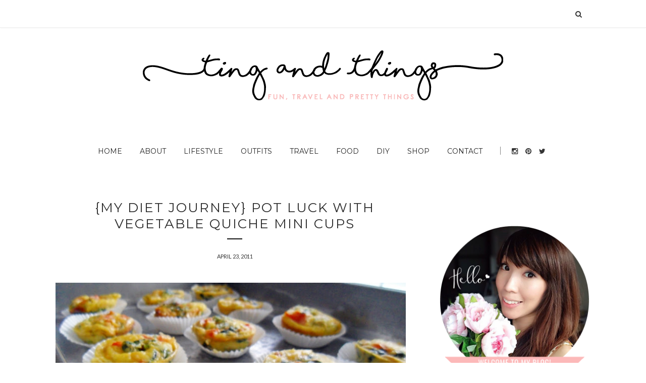

--- FILE ---
content_type: text/html; charset=utf-8
request_url: https://www.google.com/recaptcha/api2/aframe
body_size: 266
content:
<!DOCTYPE HTML><html><head><meta http-equiv="content-type" content="text/html; charset=UTF-8"></head><body><script nonce="kBopPsLdcfdaGK4BpvNkBw">/** Anti-fraud and anti-abuse applications only. See google.com/recaptcha */ try{var clients={'sodar':'https://pagead2.googlesyndication.com/pagead/sodar?'};window.addEventListener("message",function(a){try{if(a.source===window.parent){var b=JSON.parse(a.data);var c=clients[b['id']];if(c){var d=document.createElement('img');d.src=c+b['params']+'&rc='+(localStorage.getItem("rc::a")?sessionStorage.getItem("rc::b"):"");window.document.body.appendChild(d);sessionStorage.setItem("rc::e",parseInt(sessionStorage.getItem("rc::e")||0)+1);localStorage.setItem("rc::h",'1769271977846');}}}catch(b){}});window.parent.postMessage("_grecaptcha_ready", "*");}catch(b){}</script></body></html>

--- FILE ---
content_type: text/javascript; charset=UTF-8
request_url: https://www.tingandthings.com/feeds/posts/default/-/recipe?alt=json-in-script&callback=related_results_labels_thumbs&max-results=6
body_size: 20437
content:
// API callback
related_results_labels_thumbs({"version":"1.0","encoding":"UTF-8","feed":{"xmlns":"http://www.w3.org/2005/Atom","xmlns$openSearch":"http://a9.com/-/spec/opensearchrss/1.0/","xmlns$blogger":"http://schemas.google.com/blogger/2008","xmlns$georss":"http://www.georss.org/georss","xmlns$gd":"http://schemas.google.com/g/2005","xmlns$thr":"http://purl.org/syndication/thread/1.0","id":{"$t":"tag:blogger.com,1999:blog-71589209279250903"},"updated":{"$t":"2026-01-23T20:20:21.898-05:00"},"category":[{"term":"lifestyle"},{"term":"food"},{"term":"DIY"},{"term":"Every Tutorials"},{"term":"travel"},{"term":"Everything I Make"},{"term":"Everything I Cook"},{"term":"Everywhere I Travel"},{"term":"Everything I Wear"},{"term":"tutorial"},{"term":"home improvement"},{"term":"home"},{"term":"review"},{"term":"recipe"},{"term":"Every Occasion"},{"term":"outfits"},{"term":"Everything I Eat"},{"term":"Cooking"},{"term":"fashion"},{"term":"Motherhood"},{"term":"south beach diet"},{"term":"Parenthood"},{"term":"Everything I Do"},{"term":"breakfast"},{"term":"beauty"},{"term":"outfit of the day"},{"term":"sponsored"},{"term":"desserts"},{"term":"Christmas"},{"term":"Urbanspoon"},{"term":"restaurants"},{"term":"Everything Eggs"},{"term":"wedding"},{"term":"cake art"},{"term":"eggs"},{"term":"Outfit Challenge"},{"term":"freebies"},{"term":"home made"},{"term":"birthday"},{"term":"makeover"},{"term":"Fitness"},{"term":"Halloween"},{"term":"Playing with food"},{"term":"handmade"},{"term":"strawberries"},{"term":"Guest Post"},{"term":"adventure"},{"term":"food art"},{"term":"sweet chalet"},{"term":"theme party"},{"term":"Europe"},{"term":"Valentine's Day"},{"term":"baby"},{"term":"chicken breast"},{"term":"felt"},{"term":"fondant"},{"term":"#HosGoGlobal"},{"term":"japanese"},{"term":"pregnancy"},{"term":"skincare"},{"term":"video"},{"term":"Honeymoon"},{"term":"art and design"},{"term":"cake pops"},{"term":"summer"},{"term":"#SueFestive"},{"term":"Australia"},{"term":"Event"},{"term":"Japan"},{"term":"cakes"},{"term":"cherry blossoms"},{"term":"chinese new year"},{"term":"dressup"},{"term":"family"},{"term":"fine dining"},{"term":"happy new year"},{"term":"selfcare"},{"term":"shoes"},{"term":"Afternoon Tea"},{"term":"accessories"},{"term":"anniversary"},{"term":"cookies"},{"term":"cupcakes"},{"term":"fillet"},{"term":"kitchen reno diary"},{"term":"nursery"},{"term":"plush doll"},{"term":"snowboarding"},{"term":"vacation"},{"term":"Easter"},{"term":"Everything At Work"},{"term":"Foodie Gone Overseas"},{"term":"Korea"},{"term":"New York"},{"term":"Shopping"},{"term":"baking"},{"term":"beach"},{"term":"cake topper"},{"term":"camping"},{"term":"date night"},{"term":"handcrafted"},{"term":"instagram"},{"term":"jewelry box"},{"term":"kate spade"},{"term":"marc jacobs"},{"term":"nail polish"},{"term":"nails"},{"term":"outdoor"},{"term":"pancakes"},{"term":"papercut"},{"term":"perfume"},{"term":"photography"},{"term":"ring"},{"term":"thanksgiving"},{"term":"toast"},{"term":"vegetable quiche"},{"term":"watch"},{"term":"All-inclusive"},{"term":"Betsey Johnson"},{"term":"Buffalo"},{"term":"China"},{"term":"Chinese"},{"term":"Every Thoughts"},{"term":"Everything I Like"},{"term":"Father's Day"},{"term":"Fondue"},{"term":"Hong Kong"},{"term":"Indoor Skydiving"},{"term":"Korean"},{"term":"Menchi's"},{"term":"Mexican"},{"term":"Michael Kors"},{"term":"Montreal"},{"term":"Premiere"},{"term":"Promise"},{"term":"Punta Cana"},{"term":"Resort"},{"term":"The Ex"},{"term":"The Melting Pot"},{"term":"Timex"},{"term":"Vintage"},{"term":"america"},{"term":"angel pork"},{"term":"apples"},{"term":"bubble soccer"},{"term":"butternut sqush soup"},{"term":"cheesecake factory"},{"term":"cheesecakes"},{"term":"chocolate fondue"},{"term":"cruise"},{"term":"cuba"},{"term":"despicable me 2"},{"term":"english crumpets"},{"term":"foodtypography"},{"term":"getaway"},{"term":"graphic design"},{"term":"hair"},{"term":"high ropes"},{"term":"holt renfrew"},{"term":"iMac"},{"term":"iphone case"},{"term":"kimchi"},{"term":"minion"},{"term":"moose meat"},{"term":"nail art"},{"term":"pizza"},{"term":"pot luck"},{"term":"recycle"},{"term":"rose"},{"term":"sephora"},{"term":"shaker cards"},{"term":"sodastream"},{"term":"superman"},{"term":"teriyaki"},{"term":"website"},{"term":"white water rafting"},{"term":"wine box"},{"term":"wraps"},{"term":"ziplining"}],"title":{"type":"text","$t":"Ting and Things"},"subtitle":{"type":"html","$t":"A lifestyle blog of fun, travel and pretty things"},"link":[{"rel":"http://schemas.google.com/g/2005#feed","type":"application/atom+xml","href":"https:\/\/www.tingandthings.com\/feeds\/posts\/default"},{"rel":"self","type":"application/atom+xml","href":"https:\/\/www.blogger.com\/feeds\/71589209279250903\/posts\/default\/-\/recipe?alt=json-in-script\u0026max-results=6"},{"rel":"alternate","type":"text/html","href":"https:\/\/www.tingandthings.com\/search\/label\/recipe"},{"rel":"hub","href":"http://pubsubhubbub.appspot.com/"},{"rel":"next","type":"application/atom+xml","href":"https:\/\/www.blogger.com\/feeds\/71589209279250903\/posts\/default\/-\/recipe\/-\/recipe?alt=json-in-script\u0026start-index=7\u0026max-results=6"}],"author":[{"name":{"$t":"Lorita"},"uri":{"$t":"http:\/\/www.blogger.com\/profile\/05166679904986532568"},"email":{"$t":"noreply@blogger.com"},"gd$image":{"rel":"http://schemas.google.com/g/2005#thumbnail","width":"32","height":"32","src":"\/\/blogger.googleusercontent.com\/img\/b\/R29vZ2xl\/AVvXsEjUTKyg8DMVIyOwg20YhlOxfyMODzVt0j2TmGNFgAedPEUdsBgDIN1q8sJ6fpIdM4MiV0ZTOHGqQqv7oVqWRZr5cz1F0ahWy_mi7CQcAKUwC0xFykedXlpf6jE6J7FAazc\/s113\/profile6.png"}}],"generator":{"version":"7.00","uri":"http://www.blogger.com","$t":"Blogger"},"openSearch$totalResults":{"$t":"43"},"openSearch$startIndex":{"$t":"1"},"openSearch$itemsPerPage":{"$t":"6"},"entry":[{"id":{"$t":"tag:blogger.com,1999:blog-71589209279250903.post-3553654822465936816"},"published":{"$t":"2022-04-05T10:24:00.001-04:00"},"updated":{"$t":"2022-04-08T10:33:10.559-04:00"},"category":[{"scheme":"http://www.blogger.com/atom/ns#","term":"Everything I Cook"},{"scheme":"http://www.blogger.com/atom/ns#","term":"lifestyle"},{"scheme":"http://www.blogger.com/atom/ns#","term":"recipe"}],"title":{"type":"text","$t":"7 Baking Ideas for when you don't know what to bake"},"content":{"type":"html","$t":"\u003Cdiv class=\"post-body\"\u003E\u003Cdiv class=\"separator\" style=\"clear: both; text-align: center;\"\u003E\u003Cimg alt=\"7 Baking Ideas for when you don't know what to bake\" border=\"0\" data-original-height=\"1917\" data-original-width=\"1280\" src=\"https:\/\/blogger.googleusercontent.com\/img\/b\/R29vZ2xl\/AVvXsEhPlh63GGCvmgT5umHHgtoQ2SmW72emFc3U7y6MxOtt5dioj22OCEBktU5Fw-PqcuZK6AQbYQZ0cFaBuNbYtFp92SEvTV_2YX8MYaQtfV1DrB5QXiYdOZQC6WBDy9Cv-yx8-zDF41PShpRzNOocYtlNkyAKs5YnnItJKJeamt3KmponQhhAgikd9ZY\/s16000\/breakfast%20muffins.jpg\" title=\"breakfast m7 Baking Ideas for when you don't know what to bakeuffins\" \/\u003E\u003C\/div\u003E\u003Cbr \/\u003E\u003Cdiv\u003E\u003Cbr \/\u003E\u003C\/div\u003EBaking can be a therapy for some people to destress. But it's not always easy to decide what to bake up next when inspirations are running dry. Great thing about baking is that you could experiment combinations of flavours that will help break out of the baker's rut.  \u003Cbr \/\u003E\u003Cbr \/\u003EFinding something unique to bake often isn't too tricky. You could experiment with the different flavourings at home, and don't be afraid to use some quirky pairings. If you lead a busy life, like most bakers, and don't have time to come up with new inspiration day after day, here are some simple baking ideas for you when you don't know what to bake.\u003Cbr \/\u003E\u003Cbr \/\u003E\u003Ch3 style=\"text-align: left;\"\u003ERainbow Cupcakes\u003C\/h3\u003ERainbow cupcakes have become popular over the past few years. Who doesn't love the winning combination of delicious cake with bright, playful colours? To make your rainbow cupcakes a success, you'll need to use your \u003Ca href=\"https:\/\/www.allrecipes.com\/recipe\/17481\/simple-white-cake\/\" target=\"_blank\"\u003Ewhitest cake recipe\u003C\/a\u003E to allow the colours to show up well.  \u003Cbr \/\u003E\u003Cbr \/\u003EYou'll also need quality gel food colouring to get the most vibrant colours. You could get gel in all the colours of the rainbow or save some money by getting primary colours and mixing them to create orange, green and purple. The frosting you use for your rainbow cupcakes can be anything your desire. But often a simple buttercream is perfect to complement the bright colours of the cake. Try vanilla or \u003Ca href=\"https:\/\/food52.com\/recipes\/24478-honey-goat-cheese-mascarpone-frosting\" rel=\"\" target=\"_blank\"\u003Ehoney mascarpone buttercream\u003C\/a\u003E.\u003Cbr \/\u003E\u003Cbr \/\u003E\u003Ch3 style=\"text-align: left;\"\u003EBiscotti\u003C\/h3\u003EBakers often shy away from bakes like biscotti because they think they're complicated to bake, but this is actually not true. There are some excellent, simple biscotti recipes out there that will give you the perfect accompaniment to your morning cup of coffee. \u003Cbr \/\u003E\u003Cbr \/\u003EYou can bake biscotti using some of the most common ingredients in the kitchen: flour, eggs, sugar and oil. You can also spice up your biscotti recipe with additional flavours like cinnamon, espresso, chocolate or fruit. Try this \u003Ca href=\"https:\/\/kristineskitchenblog.com\/classic-biscotti-recipe\/\" rel=\"\" target=\"_blank\"\u003Eclassic biscotti recipe in 4 ways.\u003C\/a\u003E\u003Cbr \/\u003E\u003Cbr \/\u003E\u003Ch3 style=\"text-align: left;\"\u003EBanana Bread\u003C\/h3\u003EBanana bread is another crowd-pleasing bake that can be easily customized. This bake is simple to make, and you might already have all the ingredients you need at home. You could spice up your banana bread by adding some chocolate chips, nuts or peanut butter. If you really want to step outside the box, consider adding a little cayenne pepper for a spicy kick. Try \u003Ca href=\"https:\/\/thesaltymarshmallow.com\/best-banana-bread-recipe\/\" rel=\"\" target=\"_blank\"\u003Ethis banana bread recipe\u003C\/a\u003E.\u003Cbr \/\u003E\u003Cbr \/\u003E\u003Ch3 style=\"text-align: left;\"\u003EPaleo Baked Goodies\u003C\/h3\u003EA paleo diet is often considered a healthy option and can help weight loss or manage some chronic conditions. The paleo diet involves eating foods that early humans would have eaten before the advent of farming. This means plenty of fruit, veggies, nuts, seeds, meat and fish. Dairy products, processed foods, grains and legumes are usually avoided.  \u003Cbr \/\u003E\u003Cbr \/\u003EYou might think that incorporating a paleo diet could make baking a challenge, but there is actually a massive range of delicious and unique baked goods for those following a paleo diet. You can find some of the tastiest options from Nora over at \u003Ca href=\"https:\/\/acleanbake.com\/\" target=\"_blank\"\u003EA Clean Bake\u003C\/a\u003E\u0026nbsp;or check out these \u003Ca href=\"https:\/\/paleogrubs.com\/paleo-recipes\/baked-goods\" rel=\"\" target=\"_blank\"\u003Epaleo baked goods recipes.\u003C\/a\u003E\u003Cbr \/\u003E\u003Cbr \/\u003E\u003Ch3 style=\"text-align: left;\"\u003EBreakfast Muffins\u003C\/h3\u003EBreakfast muffins can be an excellent baking choice for you and your family to enjoy in the morning. All you need is a muffin tray and some of your favourite breakfast foods. Eggs are essential, as they will bind together the rest of the ingredients, but aside from that, the opportunities are endless.  \u003Cbr \/\u003E\u003Cbr \/\u003EYou could start with some chopped-up bacon, cheese and eggs. Whisk the eggs up, add the cheese and bacon, spoon the mix into the muffin trays and pop them into the oven until crispy and cooked through. You could try the same with some onions and tomatoes for a healthier omelet-style muffin. Try this \u003Ca href=\"https:\/\/cafedelites.com\/breakfast-egg-muffins-3-ways\/\" rel=\"\" target=\"_blank\"\u003Ebreakfast egg muffin receipe - 3 ways\u003C\/a\u003E.\u003Cbr \/\u003E\u003Cbr \/\u003E\u003Ch3 style=\"text-align: left;\"\u003EExtra Puffy Chocolate Chip Cookies\u003C\/h3\u003EWho doesn't love the classic chocolate chip cookie? If you want to make your cookies a bit more exciting, you could try baking an extra puffy batch to delight your kids and loved ones. All you need is your go-to cookie recipe and a package of instant pudding mix. Add the pudding mix to the cookie batter and bake as usual. The result will be chunky, puffy bites of goodness. You can experiment with different flavours of pudding to make tasty, unique cookie combinations.  \u003Cbr \/\u003E\u003Cbr \/\u003E\u003Ch3 style=\"text-align: left;\"\u003EMicrowave Cake In A Mug\u003C\/h3\u003EA microwave mug cake can be a great solution for anyone who are really strapped for time. You don't need to use\u0026nbsp;\u003Ca href=\"#\"\u003Eself-raising flour\u003C\/a\u003E to ensure the cake rises properly, all-purpose flour would suffice. Mix the batter in the mug to minimize cleaning and just pop it into your microwave. In less than 2 minutes, you'll have a cup of decadent cake! Serve with some ice cream or whip up a quick batch of frosting to go with the cake. This type of cake is a quick and easy option for when you just want something sweet without spending a lot of time in the kitchen. Try this\u0026nbsp;\u003Ca href=\"https:\/\/www.allrecipes.com\/recipe\/241038\/microwave-chocolate-mug-cake\/\" rel=\"\" target=\"_blank\"\u003Emicrowave cake in a mug\u003C\/a\u003E\u0026nbsp;recipe.\u003C\/div\u003E"},"link":[{"rel":"replies","type":"application/atom+xml","href":"https:\/\/www.tingandthings.com\/feeds\/3553654822465936816\/comments\/default","title":"Post Comments"},{"rel":"replies","type":"text/html","href":"https:\/\/www.tingandthings.com\/2022\/04\/7-baking-ideas.html#comment-form","title":"0 Comments"},{"rel":"edit","type":"application/atom+xml","href":"https:\/\/www.blogger.com\/feeds\/71589209279250903\/posts\/default\/3553654822465936816"},{"rel":"self","type":"application/atom+xml","href":"https:\/\/www.blogger.com\/feeds\/71589209279250903\/posts\/default\/3553654822465936816"},{"rel":"alternate","type":"text/html","href":"https:\/\/www.tingandthings.com\/2022\/04\/7-baking-ideas.html","title":"7 Baking Ideas for when you don't know what to bake"}],"author":[{"name":{"$t":"Lorita"},"uri":{"$t":"http:\/\/www.blogger.com\/profile\/05166679904986532568"},"email":{"$t":"noreply@blogger.com"},"gd$image":{"rel":"http://schemas.google.com/g/2005#thumbnail","width":"32","height":"32","src":"\/\/blogger.googleusercontent.com\/img\/b\/R29vZ2xl\/AVvXsEjUTKyg8DMVIyOwg20YhlOxfyMODzVt0j2TmGNFgAedPEUdsBgDIN1q8sJ6fpIdM4MiV0ZTOHGqQqv7oVqWRZr5cz1F0ahWy_mi7CQcAKUwC0xFykedXlpf6jE6J7FAazc\/s113\/profile6.png"}}],"media$thumbnail":{"xmlns$media":"http://search.yahoo.com/mrss/","url":"https:\/\/blogger.googleusercontent.com\/img\/b\/R29vZ2xl\/AVvXsEhPlh63GGCvmgT5umHHgtoQ2SmW72emFc3U7y6MxOtt5dioj22OCEBktU5Fw-PqcuZK6AQbYQZ0cFaBuNbYtFp92SEvTV_2YX8MYaQtfV1DrB5QXiYdOZQC6WBDy9Cv-yx8-zDF41PShpRzNOocYtlNkyAKs5YnnItJKJeamt3KmponQhhAgikd9ZY\/s72-c\/breakfast%20muffins.jpg","height":"72","width":"72"},"thr$total":{"$t":"0"}},{"id":{"$t":"tag:blogger.com,1999:blog-71589209279250903.post-4121261985938447397"},"published":{"$t":"2021-04-20T11:44:00.001-04:00"},"updated":{"$t":"2021-04-25T00:24:28.963-04:00"},"category":[{"scheme":"http://www.blogger.com/atom/ns#","term":"Cooking"},{"scheme":"http://www.blogger.com/atom/ns#","term":"Everything I Cook"},{"scheme":"http://www.blogger.com/atom/ns#","term":"food"},{"scheme":"http://www.blogger.com/atom/ns#","term":"recipe"}],"title":{"type":"text","$t":"{Recipe} Fiery Bulgogi Kimchi Burger"},"content":{"type":"html","$t":"\u003Cdiv class=\"post-body\"\u003E\n  \u003Cdiv class=\"separator\"\u003E\u003Cdiv class=\"separator\" style=\"clear: left; float: left; margin-bottom: 1em; margin-right: 1em; text-align: center;\"\u003E\u003Cimg alt=\"Fiery Bulgogi Kimchi Burger\" border=\"0\" data-original-height=\"2016\" data-original-width=\"1512\" src=\"https:\/\/blogger.googleusercontent.com\/img\/b\/R29vZ2xl\/AVvXsEhvrMUzchB3MW6QF7DU89GypwISDCW9LlSoz5xnYVHbjeIk9dVqXfQjKEIF5-lLFylEyR1GhjgkEBQEe90VrW8E1oxXYznGlJBUsSU32HSWHm-_iNq7E-aFaq14hCe-GhFFn6sqMQ2s6g\/s16000\/FieryKimchiBurger.jpg\" title=\"Fiery Bulgogi Kimchi Burger\" \/\u003E\u003C\/div\u003E\u003C\/div\u003E\u003Cdiv\u003E\u003C\/div\u003E\u003Cspan style=\"font-family: Arial; font-size: 11pt; font-weight: 700; white-space: pre-wrap;\"\u003E\u003C\/span\u003E\u003Cspan style=\"font-family: Arial; font-size: 11pt; font-weight: 700; white-space: pre-wrap;\"\u003E\u003C\/span\u003E\u003Cbr \/\u003EIt's been a while since I last shared a recipe! I've partnered with What's Cooking (website available soon) to create this delicious burger recipe you can try at home! If you're stuck at home (like me), this may be a great time to explore something new and excite those tastebuds. This burger is juicy and flavourful all thanks to the homemade glaze. And the kimchi coleslaw adds a little extra kick!\u003Cbr \/\u003E\u003Cbr \/\u003EThis recipe will be available on their website once it's launched. If you try this out, be sure to tag me and \u003Cb\u003E#whatscooking\u003C\/b\u003E on Instagram for a chance to be featured on their channel!\u003Cdiv\u003E\u003Cbr \/\u003E\u0026nbsp; \u003Cdiv class=\"separator\" style=\"clear: both; text-align: center;\"\u003E\u003Ca href=\"https:\/\/blogger.googleusercontent.com\/img\/b\/R29vZ2xl\/AVvXsEgw65dHM4xs8lbOZg3Z4hOV2-pG7Kh5AjQZnnjB7syVtG7_Gw0mdUCHEPg0lKrt81kqLTxBW87C4SHiyr6WA-Vm9m-UCvOjongcG6BH4NU_D5TVOFliD_n0sZoy1Q5lcfx59bfmtwafKQ\/s1746\/FieryKimchiBurger2.jpeg\" style=\"clear: left; float: left; margin-bottom: 1em; margin-right: 1em;\"\u003E\u003Cimg alt=\"Fiery Bulgogi Kimchi Burger\" border=\"0\" data-original-height=\"1746\" data-original-width=\"1512\" src=\"https:\/\/blogger.googleusercontent.com\/img\/b\/R29vZ2xl\/AVvXsEgw65dHM4xs8lbOZg3Z4hOV2-pG7Kh5AjQZnnjB7syVtG7_Gw0mdUCHEPg0lKrt81kqLTxBW87C4SHiyr6WA-Vm9m-UCvOjongcG6BH4NU_D5TVOFliD_n0sZoy1Q5lcfx59bfmtwafKQ\/s16000\/FieryKimchiBurger2.jpeg\" title=\"Fiery Bulgogi Kimchi Burger\" \/\u003E\u003C\/a\u003E\u003C\/div\u003E\u003Cbr \/\u003E\u003Cp\u003E\u003Cbr \/\u003E\u003C\/p\u003E\u003Cbr \/\u003E\u003Ch3 style=\"text-align: left;\"\u003EFiery Bulgogi Kimchi Burger Recipe\u003C\/h3\u003E\u003Cbr \/\u003E\u003Cb\u003EIngredients for glaze:\u003Cbr \/\u003E\u003C\/b\u003E\u003Cbr \/\u003E\u003Cul style=\"text-align: left;\"\u003E\u003Cli\u003E1 tbsp Gochujang\u003C\/li\u003E\u003Cli\u003E½ cup Premium light soy sauce\u003C\/li\u003E\u003Cli\u003E1 tsp sesame oil\u003C\/li\u003E\u003Cli\u003E4 cloves of garlic\u003C\/li\u003E\u003Cli\u003E1-inch slice of ginger\u003C\/li\u003E\u003Cli\u003E½ of medium-sized Asian pear\u003C\/li\u003E\u003Cli\u003E1 tbsp brown sugar\u003C\/li\u003E\u003C\/ul\u003E\u003Cbr \/\u003E\u003Cb\u003EIngredients for burger (makes 4 burgers):\u003Cbr \/\u003E\u003C\/b\u003E\u003Cbr \/\u003E\u003Cul style=\"text-align: left;\"\u003E\u003Cli\u003E1 lb of fatty ground beef\u003C\/li\u003E\u003Cli\u003EKosher salt\u003C\/li\u003E\u003Cli\u003EFresh ground pepper\u003C\/li\u003E\u003Cli\u003EMontreal steak spice\u003C\/li\u003E\u003Cli\u003EColeslaw mix\u003C\/li\u003E\u003Cli\u003EKimchi\u003C\/li\u003E\u003Cli\u003E1 tbsp mayonnaise\u003C\/li\u003E\u003Cli\u003ESesame seeds (toasted)\u003C\/li\u003E\u003Cli\u003E4 eggs \u003C\/li\u003E\u003Cli\u003E4 Brioche buns (toasted)\u003C\/li\u003E\u003C\/ul\u003E\u003Cbr \/\u003E\u003Cb\u003EDirections for glaze:\u003Cbr \/\u003E\u003C\/b\u003E\u003Cbr \/\u003E\u003Cbr \/\u003EMix soy sauce and brown sugar in a pot with low heat. Mix the rest of the ingredients in a blender. Set aside.\u003Cbr \/\u003E\u003Cbr \/\u003E\u003Cb\u003EDirections for the burger:\u003Cbr \/\u003E\u003C\/b\u003E\u003Cbr \/\u003E\u003Col style=\"text-align: left;\"\u003E\u003Cli\u003EDivide ground beef into 4 equal portions and shape each into a patty about 4 inches wide.\u003C\/li\u003E\u003Cli\u003ESeason with salt, pepper and steak spices.\u003C\/li\u003E\u003Cli\u003ELay patties on hot grill and cook patties with lid opened.\u003C\/li\u003E\u003Cli\u003EBaste patties with glaze halfway of grilling.\u003C\/li\u003E\u003Cli\u003EFlip patties once and glaze the other side. \u003C\/li\u003E\u003Cli\u003EGrill patties until browned on both sides or until desired doneness.\u003C\/li\u003E\u003C\/ol\u003E\u003Cbr \/\u003EWhile patties are almost done grilling, lay buns, cut side down on grill and lightly toast for 30 seconds to 1 minute. In a frying pan, fry eggs in a sunny side up. Set aside.\u003Cbr \/\u003E\u003Cbr \/\u003EIn a Bowl, mix together mayonnaise, coleslaw mix and kimchi. Spread mixture onto burger. Lay fried egg onto kimchi mixture and sprinkle with toasted sesame seeds.\u003Cbr \/\u003E\u003Cbr \/\u003E\u003Cbr \/\u003EEnjoy and stay safe!\u003Cbr \/\u003E\u003C\/div\u003E\u003C\/div\u003E"},"link":[{"rel":"replies","type":"application/atom+xml","href":"https:\/\/www.tingandthings.com\/feeds\/4121261985938447397\/comments\/default","title":"Post Comments"},{"rel":"replies","type":"text/html","href":"https:\/\/www.tingandthings.com\/2021\/04\/recipe-fiery-bulgogi-kimchi-burger.html#comment-form","title":"1 Comments"},{"rel":"edit","type":"application/atom+xml","href":"https:\/\/www.blogger.com\/feeds\/71589209279250903\/posts\/default\/4121261985938447397"},{"rel":"self","type":"application/atom+xml","href":"https:\/\/www.blogger.com\/feeds\/71589209279250903\/posts\/default\/4121261985938447397"},{"rel":"alternate","type":"text/html","href":"https:\/\/www.tingandthings.com\/2021\/04\/recipe-fiery-bulgogi-kimchi-burger.html","title":"{Recipe} Fiery Bulgogi Kimchi Burger"}],"author":[{"name":{"$t":"Lorita"},"uri":{"$t":"http:\/\/www.blogger.com\/profile\/05166679904986532568"},"email":{"$t":"noreply@blogger.com"},"gd$image":{"rel":"http://schemas.google.com/g/2005#thumbnail","width":"32","height":"32","src":"\/\/blogger.googleusercontent.com\/img\/b\/R29vZ2xl\/AVvXsEjUTKyg8DMVIyOwg20YhlOxfyMODzVt0j2TmGNFgAedPEUdsBgDIN1q8sJ6fpIdM4MiV0ZTOHGqQqv7oVqWRZr5cz1F0ahWy_mi7CQcAKUwC0xFykedXlpf6jE6J7FAazc\/s113\/profile6.png"}}],"media$thumbnail":{"xmlns$media":"http://search.yahoo.com/mrss/","url":"https:\/\/blogger.googleusercontent.com\/img\/b\/R29vZ2xl\/AVvXsEhvrMUzchB3MW6QF7DU89GypwISDCW9LlSoz5xnYVHbjeIk9dVqXfQjKEIF5-lLFylEyR1GhjgkEBQEe90VrW8E1oxXYznGlJBUsSU32HSWHm-_iNq7E-aFaq14hCe-GhFFn6sqMQ2s6g\/s72-c\/FieryKimchiBurger.jpg","height":"72","width":"72"},"thr$total":{"$t":"1"}},{"id":{"$t":"tag:blogger.com,1999:blog-71589209279250903.post-7367104335741828708"},"published":{"$t":"2017-02-27T09:00:00.001-05:00"},"updated":{"$t":"2021-04-25T00:30:52.822-04:00"},"category":[{"scheme":"http://www.blogger.com/atom/ns#","term":"Everything I Cook"},{"scheme":"http://www.blogger.com/atom/ns#","term":"food"},{"scheme":"http://www.blogger.com/atom/ns#","term":"recipe"},{"scheme":"http://www.blogger.com/atom/ns#","term":"strawberries"}],"title":{"type":"text","$t":"Happy Strawberry Day! {Round-up of My Favourite Strawberry Recipes}"},"content":{"type":"html","$t":"\u003Cdiv\u003E\nIt's National Strawberry Day! Everyone who knows me personally or have been following my blog for some time would know that I'm a big fan of strawberries. My friends like to call me a \u003Ca href=\"https:\/\/www.instagram.com\/p\/ei1j6oFqa_\/?taken-by=angelichigo\" target=\"_blank\"\u003Estrawberry monster\u003C\/a\u003E. And I'm proud of it! Strawberries are lovely in shape, juicy and sweet. They look cute in pictures and just very appetizing. Here I did a full day of\u0026nbsp;\u003Ca href=\"https:\/\/angelichigo.blogspot.ca\/2013\/07\/a-day-full-of-strawberries.html\"\u003Estrawberry picking and dinner party\u003C\/a\u003E\u0026nbsp;to give you an idea of how cray cray I'm with this fruit!\u003Cbr \/\u003E\n\u003Cbr \/\u003E\nTo celebrate this special day, I'm sharing a round-up of some of my favourite strawberry recipes.\u0026nbsp;\u003C\/div\u003E\n\u003Cbr \/\u003E\n\u003Ch3\u003E\n\u003Ca href=\"https:\/\/angelichigo.blogspot.ca\/2011\/04\/my-diet-journey-winnie-pooh-pancakes.html\" target=\"_blank\"\u003EWinnie the Pooh Gluten-Free Pancakes with Strawberry Sauce\u003C\/a\u003E\u003C\/h3\u003E\n\u003Cdiv class=\"separator\" style=\"clear: both; text-align: center;\"\u003E\n\u003Ca href=\"https:\/\/angelichigo.blogspot.ca\/2011\/04\/my-diet-journey-winnie-pooh-pancakes.html\" target=\"_blank\"\u003E\u003Cimg border=\"0\" src=\"https:\/\/blogger.googleusercontent.com\/img\/b\/R29vZ2xl\/AVvXsEgqDlrUBAQpAY3PRJmJ0Teim4PK2P70LC6IO2odLcnN3PIP4RdrCMNAqsb0CIKonXRS2wvbVWjRcZUAd_HfTX0NHlGpDIRclMqjyBtrSyAGal1g10JzCSQ-57C2EFv63opHBfQGgkzOew\/s1600\/Winnie+the+pooh+gluten+free+pancakes.jpg\" \/\u003E\u003C\/a\u003E\u003C\/div\u003E\n\u003Cdiv\u003E\n\u003Cbr \/\u003E\u003C\/div\u003E\n\u003Ch3\u003E\n\u003Ca href=\"http:\/\/angelichigo.blogspot.ca\/2013\/08\/strawberry-spare-ribs.html\"\u003EStrawberry Spare Ribs\u003C\/a\u003E\u003C\/h3\u003E\n\u003Cimg alt=\"Strawberry Spare Ribs\" src=\"https:\/\/blogger.googleusercontent.com\/img\/b\/R29vZ2xl\/AVvXsEhSGNtlaPYRyCWShZd2X3R5ZjcJ2krQPbl6i629lQyypK7854kw9JXFy34ayUiv0cJ4abA5KCfru5q8jUSrufvudRU0GZNe3i4OAnVPg1FSIuHPv5gTgdf7nLwkZvpjFEXoYNyxEMzh-Q\/s1600\/Photo+2013-07-29+8+34+07+PM+(1).jpg\" title=\"Strawberry Spare Ribs\" \/\u003E\u003Cbr \/\u003E\n\u003Cbr \/\u003E\n\u003Ch3\u003E\n\u003Ca href=\"http:\/\/angelichigo.blogspot.ca\/2013\/08\/rolled-up-pancakes-with-mixed-berries-lemonade.html\"\u003ERolled Up Pancakes with Mixed Berries\u003C\/a\u003E\u003C\/h3\u003E\n\u003Cdiv\u003E\n\u003Cbr \/\u003E\u003C\/div\u003E\n\u003Ca href=\"http:\/\/angelichigo.blogspot.ca\/2013\/08\/rolled-up-pancakes-with-mixed-berries-lemonade.html\"\u003E\u003Cimg src=\"https:\/\/blogger.googleusercontent.com\/img\/b\/R29vZ2xl\/AVvXsEiHZDUNowTep9mvaD_NgNoNbWSkG3tPbYFLpNhR28kKvYT7dEz5ulHwBjTRNjKXb2V1B1yLojT0IwLUZ4xgsSkLoNDQct1x2Y4UYy0twSKsal8spDM3iw0HTNg6n47n4yNBAIIh-3KZtw\/s1600\/RolledUpPancake2.jpg\" \/\u003E\u003C\/a\u003E\u003Cbr \/\u003E\n\u003Cbr \/\u003E\n\u003Ch3\u003E\n\u003Ca href=\"https:\/\/angelichigo.blogspot.ca\/2011\/04\/my-diet-journey-pan-fried-fillet-with.html\" target=\"_blank\"\u003EPan-Fried Fillet with Strawberry Salsa\u003C\/a\u003E\u003C\/h3\u003E\n\u003Cdiv class=\"separator\" style=\"clear: both; text-align: center;\"\u003E\n\u003Ca href=\"https:\/\/angelichigo.blogspot.ca\/2011\/04\/my-diet-journey-pan-fried-fillet-with.html\" target=\"_blank\"\u003E\u003Cimg border=\"0\" src=\"https:\/\/blogger.googleusercontent.com\/img\/proxy\/AVvXsEj9ZikFsOC7jVAe2JCaP0TaN3vWJ7BVhw7D7znbaVWY-ZhSLM468my6zkpL2GdcAVCu1r20vbDX8ICvQ_IfMxZ-QXnX2YWyf6vxF0zWHnS4WtYHMk0ZSEvveMY70zMU72Pt_0yCd5qkP_y7iLG5mi-Fw348f50CS8KHnw=s0-d\" \/\u003E\u003C\/a\u003E\u003C\/div\u003E\n\u003Cdiv class=\"separator\" style=\"clear: both; text-align: center;\"\u003E\n\u003Cbr \/\u003E\u003C\/div\u003E\n\u003Ch3 style=\"clear: both; text-align: left;\"\u003E\n\u003Ca href=\"https:\/\/angelichigo.blogspot.ca\/2013\/03\/strawberry-challenge-strawberry-yogurt.html\" target=\"_blank\"\u003EStrawberry Yogurt Parfait with Cheerios\u003C\/a\u003E\u003C\/h3\u003E\n\u003Cdiv class=\"separator\" style=\"clear: both; text-align: left;\"\u003E\n\u003Ca href=\"https:\/\/angelichigo.blogspot.ca\/2013\/03\/strawberry-challenge-strawberry-yogurt.html\" target=\"_blank\"\u003E\u003Cimg border=\"0\" src=\"https:\/\/blogger.googleusercontent.com\/img\/b\/R29vZ2xl\/AVvXsEgv0TbQ_9R1Zj6EmAAqVForPUvYTfJshHMAQ5CnoAyXmWaqFdekPpwdVeEhhIRCKUv2NSGl7OjbNsjaGeeySWsuU8HCYGglq4SjzMWWyM-slr5SENX2fjWHuy12q6APXLAJgbH_ZbKPBw\/s1600\/strawberryparfait.jpg\" \/\u003E\u003C\/a\u003E\u003C\/div\u003E\n\u003Cdiv\u003E\n\u003Cbr \/\u003E\u003C\/div\u003E\n\u003Cdiv\u003E\n\u003Cdiv style=\"clear: left; float: left; margin-bottom: 1em; margin-right: 1em;\"\u003E\n\u003Cdiv style=\"clear: left; float: left; margin-bottom: 1em; margin-right: 1em;\"\u003E\n\u003Cbr \/\u003E\u003C\/div\u003E\n\u003Cbr \/\u003E\n\u003Cdiv\u003E\nBecause of strawberries' unique shape and vibrant colours, they are also great for creating food art. I love transforming them into roses and Santa Claus on Christmas!\n\u003C\/div\u003E\n\u003Ch3\u003E\n\u003Cbr \/\u003E{Strawberry Roses}\u003C\/h3\u003E\n\u003C\/div\u003E\n\u003Cbr \/\u003E\n\u003Ch3\u003E\n\u003Cimg border=\"0\" src=\"https:\/\/blogger.googleusercontent.com\/img\/b\/R29vZ2xl\/AVvXsEj3sEXn_Px3rPhjKVhPAYg0APOSO-O3loK12UbPlsop7Ox_sGQDnNMtR69d0zCjFMkyQXMHwO5XqKHupOJDV_IEn_rJW8Pmlk3jekP9ydX-DD4z9X8D_569JiS5x0Yxhmj20LZPIfLppA\/s1600\/Strawberry-Roses2.jpg\" \/\u003E\u003C\/h3\u003E\n\u003Cdiv style=\"text-align: center;\"\u003E\n\u003Cspan style=\"font-size: x-small;\"\u003ELearn how to make strawberry roses \u003Ca href=\"http:\/\/www.thepinjunkie.com\/2015\/02\/how-to-make-strawberry-roses.html\" target=\"_blank\"\u003Ehere\u003C\/a\u003E\u003C\/span\u003E\u003C\/div\u003E\n\u003Ch3\u003E\n\u003Cbr \/\u003E{Strawberry Santas}\u003C\/h3\u003E\n\u003Cdiv\u003E\n\u003Cimg border=\"0\" src=\"https:\/\/blogger.googleusercontent.com\/img\/b\/R29vZ2xl\/AVvXsEgrrtQU8armK2MGNomyIBnuIPseRtUKwMO5Ap66YVIP0Mdv4e4Kf3U0xRAmd9tbNORrDgOJAQCmk6BnDYHPeGnnZjFxjEdG-umG7PLb_uJZzyffqMHOpItSO0o4-G-RVcQ4kJJU87-8Fg\/s1600\/Strawberry-santa-food-art.jpg\" \/\u003E\u003Cbr \/\u003E\n\u003Cbr \/\u003E\nTo create these adorable strawberry Santas, all you need to do is cut out the stems, slice the strawberries tip off and add some whipped cream in between the pieces. For the eyes, you can insert chocolate sprinkles in the whipped cream and you're set!\u003C\/div\u003E\n\u003Cbr \/\u003E\nWhat's your favourite strawberry recipe?\u003Cbr \/\u003E\n\u003Cbr \/\u003E\nHappy Strawberry Day!\u003C\/div\u003E\n"},"link":[{"rel":"replies","type":"application/atom+xml","href":"https:\/\/www.tingandthings.com\/feeds\/7367104335741828708\/comments\/default","title":"Post Comments"},{"rel":"replies","type":"text/html","href":"https:\/\/www.tingandthings.com\/2017\/02\/happy-strawberry-day-round-up-of-strawberries-recipes.html#comment-form","title":"1 Comments"},{"rel":"edit","type":"application/atom+xml","href":"https:\/\/www.blogger.com\/feeds\/71589209279250903\/posts\/default\/7367104335741828708"},{"rel":"self","type":"application/atom+xml","href":"https:\/\/www.blogger.com\/feeds\/71589209279250903\/posts\/default\/7367104335741828708"},{"rel":"alternate","type":"text/html","href":"https:\/\/www.tingandthings.com\/2017\/02\/happy-strawberry-day-round-up-of-strawberries-recipes.html","title":"Happy Strawberry Day! {Round-up of My Favourite Strawberry Recipes}"}],"author":[{"name":{"$t":"Lorita"},"uri":{"$t":"http:\/\/www.blogger.com\/profile\/05166679904986532568"},"email":{"$t":"noreply@blogger.com"},"gd$image":{"rel":"http://schemas.google.com/g/2005#thumbnail","width":"32","height":"32","src":"\/\/blogger.googleusercontent.com\/img\/b\/R29vZ2xl\/AVvXsEjUTKyg8DMVIyOwg20YhlOxfyMODzVt0j2TmGNFgAedPEUdsBgDIN1q8sJ6fpIdM4MiV0ZTOHGqQqv7oVqWRZr5cz1F0ahWy_mi7CQcAKUwC0xFykedXlpf6jE6J7FAazc\/s113\/profile6.png"}}],"media$thumbnail":{"xmlns$media":"http://search.yahoo.com/mrss/","url":"https:\/\/blogger.googleusercontent.com\/img\/b\/R29vZ2xl\/AVvXsEgqDlrUBAQpAY3PRJmJ0Teim4PK2P70LC6IO2odLcnN3PIP4RdrCMNAqsb0CIKonXRS2wvbVWjRcZUAd_HfTX0NHlGpDIRclMqjyBtrSyAGal1g10JzCSQ-57C2EFv63opHBfQGgkzOew\/s72-c\/Winnie+the+pooh+gluten+free+pancakes.jpg","height":"72","width":"72"},"thr$total":{"$t":"1"}},{"id":{"$t":"tag:blogger.com,1999:blog-71589209279250903.post-4631157124109811786"},"published":{"$t":"2017-02-12T00:00:00.001-05:00"},"updated":{"$t":"2022-06-24T09:53:31.189-04:00"},"category":[{"scheme":"http://www.blogger.com/atom/ns#","term":"chinese new year"},{"scheme":"http://www.blogger.com/atom/ns#","term":"Every Occasion"},{"scheme":"http://www.blogger.com/atom/ns#","term":"Everything I Do"},{"scheme":"http://www.blogger.com/atom/ns#","term":"fashion"},{"scheme":"http://www.blogger.com/atom/ns#","term":"lifestyle"},{"scheme":"http://www.blogger.com/atom/ns#","term":"makeover"},{"scheme":"http://www.blogger.com/atom/ns#","term":"outfits"},{"scheme":"http://www.blogger.com/atom/ns#","term":"recipe"}],"title":{"type":"text","$t":"How to Celebrate Lunar New Year - Simple Ways to Partake in this Festivity"},"content":{"type":"html","$t":"\u003Cdiv class=\"post-body\"\u003E\n\u003Cdiv class=\"separator\" style=\"clear: both; text-align: center;\"\u003E\n\u003C\/div\u003E\n\u003Cdiv class=\"separator\" style=\"margin-left: 1em; margin-right: 1em; text-align: center;\"\u003E\n\u003Cimg alt=\"How to celebrate Chinese New Year - Simple Ways to Partake in this Festivity\" border=\"0\" src=\"https:\/\/blogger.googleusercontent.com\/img\/b\/R29vZ2xl\/AVvXsEicSbWJsFroBf89s5KWHTld4TTXvaKO8oqLp7fGnWhQwb3qGwaZeCTa-NLYo16CzVTEY6yrUeogPheaT0navefrni4joq7pBv1dS6-zf_gDR5CB3g-yGiU58E4u7yhGEB7eEpM4p_Yu1A\/s1600\/IMG_1530.JPG\" title=\"How to celebrate Chinese New Year - Simple Ways to Partake in this Festivity\" \/\u003E\u003C\/div\u003E\n\u003Cbr \/\u003E\n\u003Cdiv\u003E\n\u003C\/div\u003E\n\u003Cdiv\u003E\n\u003Cbr \/\u003E\nLunar New Year is one of my favourite festivals of the year! Depending on where you live, chances are you'll probably notice that shopping malls and Asian supermarkets are all decked out in bright red of all sorts. The Lunar New Year or sometimes refer to as the Spring Festival is a big deal, almost as big or if not bigger than Christmas holidays for Asians. During the last week before the New Year, families are usually tied up with chores like house cleaning, shopping and decorating. On top of that, they also need to prepare for feasting and fill red envelopes with lucky money - all in anticipation to welcome the arrival of the New Year.\u003Cbr \/\u003E\n\u003Cbr \/\u003E\nThe date for Lunar New Year varies every year. To find out the date in which the New Year falls on,\u0026nbsp; families refer to the \u003Ca href=\"https:\/\/www.yourchineseastrology.com\/calendar\/\" rel=\"\" target=\"_blank\"\u003ELunar Calendar\u003C\/a\u003E.\u003Cbr \/\u003E\n\u003Cbr \/\u003E\u003C\/div\u003E\nHere are some of the simplest ways that you could do to be a part of this special day.\u003Cbr \/\u003E\n\u003Cbr \/\u003E\n\u003Ca name='more'\u003E\u003C\/a\u003E\u003Cbr \/\u003E\n\u003Ch3\u003E\n\u003Cb\u003EDress up in Red\u003C\/b\u003E\u003C\/h3\u003E\nI love \u003Ca href=\"https:\/\/www.tingandthings.com\/p\/dress-ups.html\" target=\"_blank\"\u003Edressing up\u003C\/a\u003E. So of course, I’d use this opportunity to dress up like a Chinese doll. Our new family member, SnoHo was dressed up for the New Year too.\u003Cbr \/\u003E\n\u003Cbr \/\u003E\n\u003Cdiv class=\"separator\" style=\"clear: both; text-align: center;\"\u003E\n\u003C\/div\u003E\n\u003Ctable cellpadding=\"0\" cellspacing=\"0\" class=\"tr-caption-container\" style=\"float: left; margin-right: 1em; text-align: left;\"\u003E\u003Ctbody\u003E\n\u003Ctr\u003E\u003Ctd style=\"text-align: center;\"\u003E\u003Ca href=\"https:\/\/blogger.googleusercontent.com\/img\/b\/R29vZ2xl\/AVvXsEi0130SNCRartlo5LWdzTEfyX1skubvgTRxsToLIUXH_rsL_WbYFbbwh_NJ5TX3r-auORN6jtXUzhTXqQZ9hHCGdoveMkEATK4havX2yAekJuS2WaacDK1fAeL4bw5sGOvkAFEjZqqzOw\/s1600\/CNYSnowman.jpg\" style=\"clear: left; margin-bottom: 1em; margin-left: auto; margin-right: auto;\"\u003E\u003Cimg alt=\"How to celebrate Chinese New Year - Simple Ways to Partake in this Festivity\" border=\"0\" src=\"https:\/\/blogger.googleusercontent.com\/img\/b\/R29vZ2xl\/AVvXsEi0130SNCRartlo5LWdzTEfyX1skubvgTRxsToLIUXH_rsL_WbYFbbwh_NJ5TX3r-auORN6jtXUzhTXqQZ9hHCGdoveMkEATK4havX2yAekJuS2WaacDK1fAeL4bw5sGOvkAFEjZqqzOw\/s1600\/CNYSnowman.jpg\" title=\"How to celebrate Chinese New Year - Simple Ways to Partake in this Festivity\" \/\u003E\u003C\/a\u003E\u003C\/td\u003E\u003C\/tr\u003E\n\u003Ctr\u003E\u003Ctd class=\"tr-caption\" style=\"text-align: center;\"\u003E{Read\u0026nbsp;\u003Ca href=\"http:\/\/angelichigo.blogspot.ca\/2013\/02\/bring-fun-to-snow-day.html\" target=\"_blank\"\u003Estory of SnoHo\u003C\/a\u003E}\u003C\/td\u003E\u003C\/tr\u003E\n\u003C\/tbody\u003E\u003C\/table\u003E\n\u003Cbr \/\u003E\n\u003Cbr \/\u003E\n\u003Cbr \/\u003E\n\u003Ctable cellpadding=\"0\" cellspacing=\"0\" class=\"tr-caption-container\" style=\"float: left; margin-right: 1em; text-align: left;\"\u003E\u003Ctbody\u003E\n\u003Ctr\u003E\u003Ctd style=\"text-align: center;\"\u003E\u003Ca href=\"https:\/\/blogger.googleusercontent.com\/img\/b\/R29vZ2xl\/AVvXsEiQD1yq6jfg9oJzlXstNLxRKNgc7CMDhi9fyD38cNIebn1qXc1E9TrIrlR6ZUiTocKxwe2_FcodFXw4yW1vkC73_R0QzGGvw9Pz-prv5w40GtWhhYbLirIGY4X_G0pggnCjlTRMt_B8og\/s1600\/CNYoutfit2.psd\" style=\"clear: left; margin-bottom: 1em; margin-left: auto; margin-right: auto;\"\u003E\u003Cimg alt=\"How to celebrate Chinese New Year - Simple Ways to Partake in this Festivity\" border=\"0\" src=\"https:\/\/blogger.googleusercontent.com\/img\/b\/R29vZ2xl\/AVvXsEiQD1yq6jfg9oJzlXstNLxRKNgc7CMDhi9fyD38cNIebn1qXc1E9TrIrlR6ZUiTocKxwe2_FcodFXw4yW1vkC73_R0QzGGvw9Pz-prv5w40GtWhhYbLirIGY4X_G0pggnCjlTRMt_B8og\/s1600\/CNYoutfit2.psd\" title=\"How to celebrate Chinese New Year - Simple Ways to Partake in this Festivity\" \/\u003E\u003C\/a\u003E\u003C\/td\u003E\u003C\/tr\u003E\n\u003Ctr\u003E\u003Ctd class=\"tr-caption\" style=\"text-align: center;\"\u003E{Which outfit would you wear on Chinese New Year?}\u003Cbr \/\u003E\u003Cbr \/\u003E\u003C\/td\u003E\u003C\/tr\u003E\n\u003C\/tbody\u003E\u003C\/table\u003E\n\u003Cbr \/\u003E\n\u003Cbr \/\u003E\n\u003Cbr \/\u003E\n\u003Cbr \/\u003E\u003Cbr \/\u003E\u003C\/div\u003E\u003Cdiv class=\"post-body\"\u003E\u003Cbr \/\u003E\u003C\/div\u003E\u003Cdiv class=\"post-body\"\u003E\u003Cbr \/\u003E\u003C\/div\u003E\u003Cdiv class=\"post-body\"\u003E\u003Cbr \/\u003E\u003C\/div\u003E\u003Cdiv class=\"post-body\"\u003E\nPicture on the right is a semi-traditional Chinese top that I had tailor-made in Shenzhen a long time ago. I made some alterations to the traditional sleeves and collar. The buttons on the front chest also line down diagonally instead of vertically centered. Although, less people are willing to wear the traditional outfits nowadays and more inclined to wear in bright colours such as red and gold.\u0026nbsp; Chinese love these colours. They bring us good fortune. So, when in doubt, wear red!\u003Cbr \/\u003E\n\u003Cdiv class=\"separator\" style=\"clear: both; text-align: center;\"\u003E\n\u003C\/div\u003E\n\u003Ctable cellpadding=\"0\" cellspacing=\"0\" class=\"tr-caption-container\" style=\"float: left; margin-right: 1em; text-align: left;\"\u003E\u003Ctbody\u003E\n\u003Ctr\u003E\u003Ctd style=\"text-align: center;\"\u003E\u003Ca href=\"https:\/\/blogger.googleusercontent.com\/img\/b\/R29vZ2xl\/AVvXsEghZkuzAfeCHqobr-UTdglBGvufETDpX1icD2svzxXUyPBhordCIyf8KxZxz48ax2EB049otUe79rc_nBuE1E0XubeJy2Jl0r2aztnwZrr1p6YImCWAv8tABebPD8iu-NxefsHIzDXv-w\/s1600\/CNYoutfit.jpg\" style=\"clear: left; margin-bottom: 1em; margin-left: auto; margin-right: auto;\"\u003E\u003Cimg alt=\"How to celebrate Chinese New Year - Dress in Red Outfit ideas\" border=\"0\" src=\"https:\/\/blogger.googleusercontent.com\/img\/b\/R29vZ2xl\/AVvXsEghZkuzAfeCHqobr-UTdglBGvufETDpX1icD2svzxXUyPBhordCIyf8KxZxz48ax2EB049otUe79rc_nBuE1E0XubeJy2Jl0r2aztnwZrr1p6YImCWAv8tABebPD8iu-NxefsHIzDXv-w\/s1600\/CNYoutfit.jpg\" title=\"How to celebrate Chinese New Year - Dress in Red Outfit ideas\" \/\u003E\u003C\/a\u003E\u003C\/td\u003E\u003C\/tr\u003E\n\u003Ctr\u003E\u003Ctd class=\"tr-caption\" style=\"text-align: center;\"\u003E{Shimmery Lace Top | Hong Kong, Red Skirt | Forever 21, Leopard Ankle Boots | Forever 21, Red Should Bag | Zara, Gold Heart Chain Bracelet | Tory Burch}\u003Cbr \/\u003E\u003Cbr \/\u003E\u003C\/td\u003E\u003C\/tr\u003E\n\u003C\/tbody\u003E\u003C\/table\u003E\n\u003Ctable align=\"center\" cellpadding=\"0\" cellspacing=\"0\" class=\"tr-caption-container\" style=\"margin-left: auto; margin-right: auto; text-align: center;\"\u003E\u003Ctbody\u003E\n\u003Ctr\u003E\u003Ctd style=\"text-align: center;\"\u003E\u003Ca href=\"https:\/\/blogger.googleusercontent.com\/img\/b\/R29vZ2xl\/AVvXsEiIKhWIY7j6wtNHZxC9s5jxmY9zTLT0p60YbCoUGpFyOfDyAdvAPiXCobtlwlcgX5dZehaqJ_uXbNQDgnRQnWgCrfb3I0MjHdaF6GY9XXEP7k_EOce4aqWGXV1mcswOMXaPdoHiFfRpkQ\/s1600\/IMG_1546.JPG\" style=\"clear: left; display: inline; margin-bottom: 1em; margin-left: auto; margin-right: auto;\"\u003E\u003Cimg alt=\"How to celebrate Chinese New Year - Dress in Red Outfit ideas\" border=\"0\" src=\"https:\/\/blogger.googleusercontent.com\/img\/b\/R29vZ2xl\/AVvXsEiIKhWIY7j6wtNHZxC9s5jxmY9zTLT0p60YbCoUGpFyOfDyAdvAPiXCobtlwlcgX5dZehaqJ_uXbNQDgnRQnWgCrfb3I0MjHdaF6GY9XXEP7k_EOce4aqWGXV1mcswOMXaPdoHiFfRpkQ\/s1600\/IMG_1546.JPG\" title=\"How to celebrate Chinese New Year - Dress in Red Outfit ideas\" \/\u003E\u003C\/a\u003E\u003C\/td\u003E\u003C\/tr\u003E\n\u003Ctr\u003E\u003Ctd class=\"tr-caption\" style=\"text-align: center;\"\u003E{Red Pockets Inspired Nails for Chinese New Year}\u003C\/td\u003E\u003C\/tr\u003E\n\u003C\/tbody\u003E\u003C\/table\u003E\n\u003Ch3\u003E\n\u003Cb\u003EWrite Chinese New Year Couplets 揮春\u003C\/b\u003E\u003C\/h3\u003E\nChinese New Year couplets represent wishes you want to have in the coming year. People often buy them from the Asian markets. Those with calligraphy talents prefer to hand-letter their own on red papers.\u003Cbr \/\u003E\n\u003Cbr \/\u003E\nThese wishes are often in 4-letter words. I've compiled the most common wishes found in Chinese couplets during this time so you could try to write your own too.\u003Cbr \/\u003E\n\u003Cbr \/\u003E\n\u003Cbr \/\u003E\n\u003Cul\u003E\n\u003Cli\u003E恭喜發財 (Wishing you prosperity and wealth)\u003C\/li\u003E\n\u003Cli\u003E大吉大利 (Great fortune and great favour)\u003C\/li\u003E\n\u003Cli\u003E出入平安 (Wishing you always safe where you go)\u0026nbsp; \u0026nbsp; \u0026nbsp;\u003C\/li\u003E\n\u003Cli\u003E新年快樂 (Happy Chinese New Year)\u003C\/li\u003E\n\u003Cli\u003E萬事如意 (May everything go as you hope)\u003C\/li\u003E\n\u003Cli\u003E年年有餘 (May there be bounty every year\u003C\/li\u003E\n\u003Cli\u003E龍馬精神 (Wishing you boundless energy)\u003C\/li\u003E\n\u003Cli\u003E青春常駐 (Wishing you youthful vigor)\u003C\/li\u003E\n\u003Cli\u003E恭賀新禧 (Best wishes for the year to come)\u003C\/li\u003E\n\u003Cli\u003E吉星高照 (Good luck in the year ahead)\u003C\/li\u003E\n\u003Cli\u003E多福多壽 (Live long and prosper)\u003C\/li\u003E\n\u003C\/ul\u003E\n\u003Cbr \/\u003E\n*Remember: Chinese words are written vertically down.\u003Cbr \/\u003E\n\u003Ctable cellpadding=\"0\" cellspacing=\"0\" class=\"tr-caption-container\" style=\"float: left; margin-right: 1em; text-align: left;\"\u003E\u003Ctbody\u003E\n\u003Ctr\u003E\u003Ctd style=\"text-align: center;\"\u003E\u003Ca href=\"https:\/\/blogger.googleusercontent.com\/img\/b\/R29vZ2xl\/AVvXsEit9sKgzbK9IiwWmAETByaWx_uXjZtwfkqM4GZo_ZX5wTpQt0NxrdPhMH4AmdbUvAFH0j_fkk1KIG-_GpnqNt9WGUlrL4JMWVSXyu9OkFufFFHoOJWvvV-x3aCu9t4mSP-wJLZB7lVk4A\/s1600\/CNY-decor2.jpg\" style=\"clear: left; margin-bottom: 1em; margin-left: auto; margin-right: auto;\"\u003E\u003Cimg alt=\"How to celebrate Chinese New Year - Simple Ways to Partake in this Festivity\" border=\"0\" src=\"https:\/\/blogger.googleusercontent.com\/img\/b\/R29vZ2xl\/AVvXsEit9sKgzbK9IiwWmAETByaWx_uXjZtwfkqM4GZo_ZX5wTpQt0NxrdPhMH4AmdbUvAFH0j_fkk1KIG-_GpnqNt9WGUlrL4JMWVSXyu9OkFufFFHoOJWvvV-x3aCu9t4mSP-wJLZB7lVk4A\/s1600\/CNY-decor2.jpg\" title=\"How to celebrate Chinese New Year - Simple Ways to Partake in this Festivity\" \/\u003E\u003C\/a\u003E\u003C\/td\u003E\u003C\/tr\u003E\n\u003Ctr\u003E\u003Ctd class=\"tr-caption\" style=\"text-align: center;\"\u003E{May\u0026nbsp;\u003Cspan style=\"font-size: 12.8px;\"\u003Ewhatever your heart desires come true\u003C\/span\u003E\u003Cspan style=\"font-size: 12.8px;\"\u003E\u0026nbsp;(left), Forever beautiful (right)}\u003C\/span\u003E\u003C\/td\u003E\u003C\/tr\u003E\n\u003C\/tbody\u003E\u003C\/table\u003E\n\u003Cbr \/\u003E\n\u003Cdiv class=\"separator\" style=\"clear: both; text-align: center;\"\u003E\n\u003C\/div\u003E\n\u003Ch3\u003E\n\u003Cb\u003EPrepare a Candy Tray\u0026nbsp;全盒\u003C\/b\u003E\u003C\/h3\u003E\nFamilies keep a tray of candies and sweets at home to greet guests during the Chinese New Year. The round tray is a symbol of togetherness. Traditionally, you'll find melon seeds and candied lotus seeds in the candy tray. However, depending on what you like, you could fill it up with any sweets you want. My family like to fill ours up with candies that we know we could finish. Otherwise, it would be a long time until we could give them away on Halloween.\u003Cbr \/\u003E\n\u003Cbr \/\u003E\n\u003Cdiv class=\"separator\" style=\"clear: both; text-align: center;\"\u003E\n\u003Ca href=\"https:\/\/blogger.googleusercontent.com\/img\/b\/R29vZ2xl\/AVvXsEghs65GOGKRxN2clfbEk9di_yrgfp-JciXuYZNirrV5LfODkFbqDzxR5_g10yHKEKBnSVnGx_c91el8AtNPe_w23TwDdoxgWDESs4_QBOPg66enT3kt7z1PPnWw3eVeCgwtR7v8nCawhg\/s1600\/P2121911.jpg\" style=\"clear: left; float: left; margin-bottom: 1em; margin-right: 1em;\"\u003E\u003Cimg alt=\"How to celebrate Chinese New Year - Simple Ways to Partake in this Festivity\" border=\"0\" src=\"https:\/\/blogger.googleusercontent.com\/img\/b\/R29vZ2xl\/AVvXsEghs65GOGKRxN2clfbEk9di_yrgfp-JciXuYZNirrV5LfODkFbqDzxR5_g10yHKEKBnSVnGx_c91el8AtNPe_w23TwDdoxgWDESs4_QBOPg66enT3kt7z1PPnWw3eVeCgwtR7v8nCawhg\/s1600\/P2121911.jpg\" title=\"How to celebrate Chinese New Year - Simple Ways to Partake in this Festivity\" \/\u003E\u003C\/a\u003E\u003C\/div\u003E\n\u003Cbr \/\u003E\n\u003Cbr \/\u003E\n\u003Ch3\u003E\n\u003Cb\u003EMake a\u0026nbsp;\u003C\/b\u003E\u003Cb\u003E福\u003C\/b\u003E\u003Cb\u003E\u0026nbsp;Sign\u0026nbsp;\u003C\/b\u003E\u003C\/h3\u003E\nThe word, 福 (pronounced, \"Fook\") means fortune and blessings. The traditional way of putting this sign\nis on the front door upside down, meaning that fortune will come to you. All you need to do is get a square piece of red-coloured paper and hand drawn the word on the front. Once you've finished, flip it upside down and taped it on the front door.\u003Cbr \/\u003E\n\u003Cbr \/\u003E\nPrint out this template and trace the word onto red paper with a paint brush in black.\u003Cbr \/\u003E\n\u003Cbr \/\u003E\n\u003Cdiv class=\"separator\" style=\"clear: both; text-align: center;\"\u003E\n\u003Ca href=\"https:\/\/blogger.googleusercontent.com\/img\/b\/R29vZ2xl\/AVvXsEgqNYHYrJbc0Sfh-kHcHlihqM0IOAxiQZwH3-L6GRmHDSYG8XakHb8RBUfWVoBz1isLUSz9Xy1yFENnwUIrgyujibLYAMR5jjJmKAv5MFkvW6hfAbEVWqNyzLmxxZy0N05URIO554EUNA\/s1600\/Chinese-New-Year-Fook.jpg\" style=\"margin-left: 1em; margin-right: 1em;\"\u003E\u003Cimg alt=\"How to celebrate Chinese New Year - Simple Ways to Partake in this Festivity\" border=\"0\" data-original-height=\"792\" data-original-width=\"612\" height=\"320\" src=\"https:\/\/blogger.googleusercontent.com\/img\/b\/R29vZ2xl\/AVvXsEgqNYHYrJbc0Sfh-kHcHlihqM0IOAxiQZwH3-L6GRmHDSYG8XakHb8RBUfWVoBz1isLUSz9Xy1yFENnwUIrgyujibLYAMR5jjJmKAv5MFkvW6hfAbEVWqNyzLmxxZy0N05URIO554EUNA\/s320\/Chinese-New-Year-Fook.jpg\" title=\"How to celebrate Chinese New Year - Simple Ways to Partake in this Festivity\" width=\"247\" \/\u003E\u003C\/a\u003E\u003C\/div\u003E\n\u003Ca href=\"https:\/\/blogger.googleusercontent.com\/img\/b\/R29vZ2xl\/AVvXsEhjhrjxWeB0qu9Nfx9UntkELoxHk5Gl9-42mquIQ9QvR2hYIRKNSfvL6_3NpNID-31vl_uq1GbMJNB04fzP7yNmYkZOw0l5WPo4dg_6GLf2ZZJRaA5zTe0M2H5gLcXte2P1BeBEx-6RXQ\/s1600\/CNY-decor.jpg\" style=\"clear: left; display: inline; margin-bottom: 1em; margin-right: 1em; text-align: center;\"\u003E\u003Cimg alt=\"How to celebrate Chinese New Year - Simple Ways to Partake in this Festivity\" border=\"0\" src=\"https:\/\/blogger.googleusercontent.com\/img\/b\/R29vZ2xl\/AVvXsEhjhrjxWeB0qu9Nfx9UntkELoxHk5Gl9-42mquIQ9QvR2hYIRKNSfvL6_3NpNID-31vl_uq1GbMJNB04fzP7yNmYkZOw0l5WPo4dg_6GLf2ZZJRaA5zTe0M2H5gLcXte2P1BeBEx-6RXQ\/s1600\/CNY-decor.jpg\" title=\"How to celebrate Chinese New Year - Simple Ways to Partake in this Festivity\" \/\u003E\u003C\/a\u003E\u003Cbr \/\u003E\n\u003Cbr \/\u003E\n\u003Ch3\u003E\n\u003Cb\u003EBuy Fresh Plants\u003C\/b\u003E\u003C\/h3\u003E\nFor good fortune, families'd buy a bunch of cherry blossoms, bamboos or even orchids from Asian markets to freshen up the house and bring in good luck. Other plants that are considered lucky and common during this time include Pussy Willows, Jade Plant, Flamingo Lily and the most popular, Tangerine tree. Find out how to\u0026nbsp;\u003Ca href=\"http:\/\/angelichigo.blogspot.ca\/2010\/02\/happy-chinese-new-year-diy-felt-cherry.html\"\u003Emake your own Cherry Blossoms\u003C\/a\u003E with felt. These will last forever.\u003Cbr \/\u003E\n\u003Cdiv\u003E\n\u003Cbr \/\u003E\n\u003Cdiv class=\"separator\" style=\"clear: both; text-align: center;\"\u003E\n\u003C\/div\u003E\n\u003Ctable cellpadding=\"0\" cellspacing=\"0\" class=\"tr-caption-container\" style=\"float: left; margin-right: 1em; text-align: left;\"\u003E\u003Ctbody\u003E\n\u003Ctr\u003E\u003Ctd style=\"text-align: center;\"\u003E\u003Ca href=\"https:\/\/blogger.googleusercontent.com\/img\/b\/R29vZ2xl\/AVvXsEhjmDkho_11yXRBuxd7PlJO_uupy9mFU5yvFdRPkAtHgMClGGZCmdGRQ24QWidFB0c-2rSZI0sQLnlsod5WrZ3MJBYIzO64F-i6wgwfrpELSmjkQEr1AOqHGCIM9Q1tIhgZqoFbDodffA\/s1600\/cherryblossoms.jpg\" style=\"clear: left; margin-bottom: 1em; margin-left: auto; margin-right: auto;\"\u003E\u003Cimg alt=\"How to celebrate Chinese New Year - Make Your Own Cherry Blossoms\" border=\"0\" src=\"https:\/\/blogger.googleusercontent.com\/img\/b\/R29vZ2xl\/AVvXsEhjmDkho_11yXRBuxd7PlJO_uupy9mFU5yvFdRPkAtHgMClGGZCmdGRQ24QWidFB0c-2rSZI0sQLnlsod5WrZ3MJBYIzO64F-i6wgwfrpELSmjkQEr1AOqHGCIM9Q1tIhgZqoFbDodffA\/s1600\/cherryblossoms.jpg\" title=\"How to celebrate Chinese New Year - Make Your Own Cherry Blossoms\" \/\u003E\u003C\/a\u003E\u003C\/td\u003E\u003C\/tr\u003E\n\u003Ctr\u003E\u003Ctd class=\"tr-caption\" style=\"text-align: center;\"\u003E{ \u003Ca href=\"http:\/\/angelichigo.blogspot.ca\/2010\/02\/happy-chinese-new-year-diy-felt-cherry.html\" target=\"_blank\"\u003EMake your own Cherry Blossoms\u003C\/a\u003E\u0026nbsp;for Chinese New Year}\u003Cbr \/\u003E\n\u003Cbr \/\u003E\u003C\/td\u003E\u003C\/tr\u003E\n\u003C\/tbody\u003E\u003C\/table\u003E\n\u003Cbr \/\u003E\n\u003Cbr \/\u003E\n\u003Ch3\u003E\n\u003Cb\u003E\u003Cbr \/\u003E\u003C\/b\u003E\u003C\/h3\u003E\n\u003Ch3\u003E\n\u003Cb\u003E\u003Cbr \/\u003E\u003C\/b\u003E\u003C\/h3\u003E\n\u003Ch3\u003E\n\u003Cb\u003E\u003Cbr \/\u003E\u003C\/b\u003E\u003C\/h3\u003E\n\u003Ch3\u003E\n\u003Cb\u003E\u003Cbr \/\u003EFill Red Packets or Envelopes With Cash\u0026nbsp;逗利是\u003C\/b\u003E\u003C\/h3\u003E\nMarried couples and elders prepare these red packets with cash to gift the young and single ones.\u003Cbr \/\u003E\n\u003Cbr \/\u003E\nHistorically-speaking, this \"lucky money\" is for suppressing evil spirits. Nowadays, people just treat it as a way of gifting. The receiver of these red packets need to keep them under the pillow on New Year's eve before he\/she can open them up the next day. This cash money could be as little or as much as you're most comfortable with. It usually varies from $5-$20 CDN. If you receive red packets, the proper etiquette is to never open them up in front of the giver. You could easily find these red packets with different designs in Asian markets a month before Chinese New Year.\u003Cbr \/\u003E\n\u003Cbr \/\u003E\n\u003Cdiv class=\"separator\" style=\"clear: both; text-align: center;\"\u003E\n\u003Cimg alt=\"How to celebrate Chinese New Year - Simple Ways to Partake in this Festivity\" border=\"0\" src=\"https:\/\/blogger.googleusercontent.com\/img\/b\/R29vZ2xl\/AVvXsEg4kEJP5SKjB81GGDW5k-R4Ay0LMqus_rDfjh5Os-if3Uh_iSlxt48z4hMw8oaDX15lLmDbZEgtM2Exl7JgdaodTamovDYVUm6TRvpYK4YsKnLFwx4H4kCpjOjK5bIp9YKSjYMw5TC9Kw\/s1600\/Redpockets.jpg\" title=\"How to celebrate Chinese New Year - Simple Ways to Partake in this Festivity\" \/\u003E\u003C\/div\u003E\n\u003Cbr \/\u003E\n\u003Cbr \/\u003E\n\u003Ch3\u003E\n\u003C\/h3\u003E\n\u003Ch3\u003E\nPlan a Family Dinner And Eat Auspicious Food 團年飯\u003C\/h3\u003E\nYes! Eating is the greatest part of Chinese New Year! We don't just eat any food, like everything else we do for this celebration, they have to be \"lucky\". So what's considered lucky and auspicious? Believe it or not, dishes that rhyme or sound like any positive vocabularies, are considered auspicious and lucky. Also, Chinese New Year is a time to bring the family together which is why it often involves big dinners with many lucky dishes.\u0026nbsp;\u003C\/div\u003E\n\u003Cdiv\u003E\n\u003Cbr \/\u003E\u003C\/div\u003E\n\u003Cdiv\u003E\nYou could incorporate these to your dinner during the week before New Year or on New Year's eve.\u003C\/div\u003E\n\u003Cdiv\u003E\n\u003Cbr \/\u003E\n\u003Cdiv class=\"separator\" style=\"clear: both; text-align: center;\"\u003E\n\u003Cimg alt=\"How to celebrate Chinese New Year - Simple Ways to Partake in this Festivity\" border=\"0\" data-original-height=\"416\" data-original-width=\"791\" src=\"https:\/\/blogger.googleusercontent.com\/img\/b\/R29vZ2xl\/AVvXsEh9gQh48NTTutPQIADLgpa3ahdZFWE3_hoXlBD3xQjpjkrsOPDpWgvHUOp3KX2ekehSf6nvlI1m36MMeYEcu6ZI0CjzoN6HHRzUm8_VFOZ8MsAdyDcMDjbVxZDzChMgiUIfPJUSRPDwkQ\/s1600\/Chinese+New+Year+-+Dinner.jpg\" title=\"How to celebrate Chinese New Year - Simple Ways to Partake in this Festivity\" \/\u003E\u003C\/div\u003E\n\u003Cdiv style=\"text-align: right;\"\u003E\n\u003Ca href=\"http:\/\/save.ca\/\" rel=\"nofollow\" target=\"_blank\"\u003E\u003Cspan style=\"font-size: x-small;\"\u003EPhoto source\u003C\/span\u003E\u003C\/a\u003E\u003C\/div\u003E\n\u003Cul\u003E\n\u003Cli\u003E\u003Cb\u003ETangerines 吉\u003C\/b\u003E (pronounced \"gut\") are the most popular fruit for Chinese New Year, all because they sound like the word, “luck”.\u003C\/li\u003E\n\u003Cli\u003E\u003Cb\u003EBrown Sugar Rice Cakes 年糕\u003C\/b\u003E (pronounced \"leen go\") is my favourite Chinese dish, which sounds the same as 年高(糕), meaning \"year high\". I like to cut these into square slices and dipped them into egg yolk before pan frying them on both sides. You could easily buy them in a pack in any Chinese supermarkets or you could make your own following this \u003Ca href=\"https:\/\/www.chowhound.com\/recipes\/steamed-chinese-new-year-cake-29363\" target=\"_blank\"\u003Erecipe\u003C\/a\u003E. You could also \u003Ca href=\"https:\/\/www.pressurecookrecipes.com\/nian-gao-chinese-new-year-cake\/\" target=\"_blank\"\u003Emake one using the Instant Pot\u003C\/a\u003E! Woot!\u003C\/li\u003E\n\u003Cli\u003E\u003Cb\u003ETurnip Cakes 蘿蔔糕\u003C\/b\u003E (pronounced \"law bak go\") symbolizes progression. You could find this dish in any Chinese restaurants at dim sum. The turnip cake like the brown sugar rice cake are easily found in any Chinese supermarkets. To make your own, follow this \u003Ca href=\"http:\/\/thewoksoflife.com\/2015\/02\/turnip-cake-lo-bak-go\/\" target=\"_blank\"\u003Erecipe\u003C\/a\u003E.\u003C\/li\u003E\n\u003Cli\u003E\u003Cb\u003EFish 魚 (pronounced \"yu\")\u003C\/b\u003E\u0026nbsp;is popular in Chinese culture regardless of the occasion. Fish is usually steamed with simple garnishes such as green onions, soy sauce and ginger. If you're unfamiliar with steaming, any cooking method will work as well. Fish is believed to mean “to have surpluses every year”.\u003C\/li\u003E\n\u003Cli\u003E\u003Cb\u003EChicken\u0026nbsp;雞 (pronounced \"gai\") \u003C\/b\u003Ealso sounds similar to \"gut\" like Tangerines, suggesting good luck.\u003Cbr \/\u003E\u003Cbr \/\u003E\u003Cdiv style=\"text-align: left;\"\u003E\n\u003Cimg alt=\"How to celebrate Chinese New Year - Simple Ways to Partake in this Festivity\" border=\"0\" data-original-height=\"720\" data-original-width=\"1280\" src=\"https:\/\/blogger.googleusercontent.com\/img\/b\/R29vZ2xl\/AVvXsEi_mLu2wf-JfxwWmuhRKYzsVyw4LJtJ4tZLS2h-dyoDGvxKqwxDHi0V9yhp1OFeiZESmIETGHP8wM2QK9WfbBKeZRb4V8VfObcSRqJqobwybQa7yyfv9SDQme5XE4a4nomaBlE9x9R6-Q\/s1600\/Chinese+New+Year+-+Dinner4.jpg\" style=\"text-align: center;\" title=\"How to celebrate Chinese New Year - Simple Ways to Partake in this Festivity\" \/\u003E\u003C\/div\u003E\n\u003C\/li\u003E\u003Cli\u003E\u003Cdiv style=\"text-align: left;\"\u003E\u003Cbr \/\u003E\u003C\/div\u003E\u003C\/li\u003E\n\u003Cli\u003E\u003Cb\u003EBlack Moss With dried oysters 髮菜蠔豉\u003C\/b\u003E\u003Ci\u003E\u0026nbsp;\u003C\/i\u003E(pronounced \"fat choy ho see\") –\u0026nbsp;it sounds similar to prosperity and \"good things\". You almost rarely see this dish unless it's an important occasion since Black Moss is expensive and banned from China. When I was a kid, I enjoyed eating them because they looked like hair but with flavour!\u003C\/li\u003E\n\u003Cli\u003E\u003Cb\u003EPig Knuckles\u0026nbsp;豬手\u003C\/b\u003E\u0026nbsp;(pronounced \"Ju Sau\") means handy and easy, suggesting one could achieve things without effort.\u003C\/li\u003E\n\u003Cli\u003E\u003Cb\u003ELettuce\u0026nbsp;生菜\u0026nbsp;\u003C\/b\u003E(pronounced \"Sang Choi\") sounds like \"growing money\". You could cook them with meat like the pig knuckles.\u003C\/li\u003E\n\u003Cli\u003E\u003Cb\u003ESweet Fried Dumplings 油角 \u003C\/b\u003E(pronounced \"Yau Gok\") looks like the gold ingots that were used as currency as far back as Tang Dynasty and are now a symbolism for wealth. My in-law loves making these dumplings for Chinese New Year. Traditionally, they contain peanuts, dried coconut and sesame seeds. Follow this \u003Ca href=\"http:\/\/www.thehongkongcookery.com\/2016\/02\/jau-gok-peanut-puff-dumpling.html\" target=\"_blank\"\u003Erecipe\u003C\/a\u003E\u0026nbsp;to make your own dumplings.\u003C\/li\u003E\n\u003C\/ul\u003E\n\u003Cdiv class=\"separator\" style=\"clear: both; text-align: center;\"\u003E\n\u003Cimg alt=\"How to celebrate Chinese New Year - Simple Ways to Partake in this Festivity\" border=\"0\" data-original-height=\"853\" data-original-width=\"1280\" src=\"https:\/\/blogger.googleusercontent.com\/img\/b\/R29vZ2xl\/AVvXsEg5R2eLzkY43kixfN3ixYK8Hv2d3NM6I88_NKpBWsI5tlKeJ87NjkvViomxuFpg5C7dJ00DK4P48kD7lDJ2KinyniJjeK5JweG18jcIMYOUENTzrS2V66I_ZBKvoVnxZznbKlaadPNWwQ\/s1600\/Chinese+New+Year+-+Dinner3.jpg\" title=\"How to celebrate Chinese New Year - Simple Ways to Partake in this Festivity\" \/\u003E\u003C\/div\u003E\n\u003Cbr \/\u003E\n\u003Cdiv class=\"separator\" style=\"clear: both; text-align: center;\"\u003E\n\u003Cbr \/\u003E\u003C\/div\u003E\nThese are just some of the food that we get\nto stuff ourselves with for Chinese New Year. If you want to practice or improve your\nChinese, try relating a type of food to some sort of lucky idioms. This is a\npretty fun activity to break the ice during extended big family dinners.\u003Cbr \/\u003E\n\u003Cbr \/\u003E\n\u003Cdiv class=\"separator\" style=\"clear: both; text-align: center;\"\u003E\n\u003Ca href=\"https:\/\/blogger.googleusercontent.com\/img\/b\/R29vZ2xl\/AVvXsEjL8FTc_Fce-_a0OilFfKQAc5i11Bu2NmgPedCtB-jmIToAENp9obrzmKR5YrIvmeL3RpW8YRPcXEdAU4M7LiXKcLG-XXMmahluVpcyDa2p9sqyBEHHT0w9BtySQDHfPTn64D4Rii2ADA\/s1600\/P2121966.jpg\" style=\"clear: left; float: left; margin-bottom: 1em; margin-right: 1em;\"\u003E\u003Cimg alt=\"How to celebrate Chinese New Year - Simple Ways to Partake in this Festivity\" border=\"0\" src=\"https:\/\/blogger.googleusercontent.com\/img\/b\/R29vZ2xl\/AVvXsEjL8FTc_Fce-_a0OilFfKQAc5i11Bu2NmgPedCtB-jmIToAENp9obrzmKR5YrIvmeL3RpW8YRPcXEdAU4M7LiXKcLG-XXMmahluVpcyDa2p9sqyBEHHT0w9BtySQDHfPTn64D4Rii2ADA\/s1600\/P2121966.jpg\" title=\"How to celebrate Chinese New Year - Simple Ways to Partake in this Festivity\" \/\u003E\u003C\/a\u003E\u003C\/div\u003E\n\u003Cbr \/\u003E\n\u003Cbr \/\u003E\n\u003Cbr \/\u003E\n\u003Cbr \/\u003E\n\u003Cbr \/\u003E\n\u003Cbr \/\u003E\n\u003Cbr \/\u003E\n\u003Ch3\u003E\n\u003Cb\u003EClean Your House 2 Days Before The New Year\u003C\/b\u003E\u003C\/h3\u003E\nOn the 28th day of the last month in the Lunar Calendar, families dedicate this day to clean the entire house to welcome the New Year. This includes sweeping, mopping, washing, getting rid of old and unused things to represent a fresh start. It's also important to remember to get this chore done before the New Year. Because doing so during the first 5 days of the Spring Festival is believed to drive fortunes and luck away.\u003Cbr \/\u003E\n\u003Cbr \/\u003E\n\u003Ch3\u003E\n\u003Cb\u003EShop For New Wardrobe\u003C\/b\u003E\u003C\/h3\u003E\nAnother great thing to do in anticipation for the New Year! You have a legit reason to shop for new wardrobe! Since the New Year means starting fresh, families buy new shoes and new clothes to wear on the New Year. Some even get a haircut too. That way, when you visit relatives and friends during the Spring Festival for red packets, you'd look sharp.\u003C\/div\u003E\n\u003Cdiv\u003E\n\u003Cbr \/\u003E\nHope\neveryone has a prosperous New Year! Gong Hey Fat Choy!\u003C\/div\u003E\n\u003C\/div\u003E\n"},"link":[{"rel":"replies","type":"application/atom+xml","href":"https:\/\/www.tingandthings.com\/feeds\/4631157124109811786\/comments\/default","title":"Post Comments"},{"rel":"replies","type":"text/html","href":"https:\/\/www.tingandthings.com\/2017\/02\/how-to-celebrate-chinese-new-year.html#comment-form","title":"1 Comments"},{"rel":"edit","type":"application/atom+xml","href":"https:\/\/www.blogger.com\/feeds\/71589209279250903\/posts\/default\/4631157124109811786"},{"rel":"self","type":"application/atom+xml","href":"https:\/\/www.blogger.com\/feeds\/71589209279250903\/posts\/default\/4631157124109811786"},{"rel":"alternate","type":"text/html","href":"https:\/\/www.tingandthings.com\/2017\/02\/how-to-celebrate-chinese-new-year.html","title":"How to Celebrate Lunar New Year - Simple Ways to Partake in this Festivity"}],"author":[{"name":{"$t":"Lorita"},"uri":{"$t":"http:\/\/www.blogger.com\/profile\/05166679904986532568"},"email":{"$t":"noreply@blogger.com"},"gd$image":{"rel":"http://schemas.google.com/g/2005#thumbnail","width":"32","height":"32","src":"\/\/blogger.googleusercontent.com\/img\/b\/R29vZ2xl\/AVvXsEjUTKyg8DMVIyOwg20YhlOxfyMODzVt0j2TmGNFgAedPEUdsBgDIN1q8sJ6fpIdM4MiV0ZTOHGqQqv7oVqWRZr5cz1F0ahWy_mi7CQcAKUwC0xFykedXlpf6jE6J7FAazc\/s113\/profile6.png"}}],"media$thumbnail":{"xmlns$media":"http://search.yahoo.com/mrss/","url":"https:\/\/blogger.googleusercontent.com\/img\/b\/R29vZ2xl\/AVvXsEicSbWJsFroBf89s5KWHTld4TTXvaKO8oqLp7fGnWhQwb3qGwaZeCTa-NLYo16CzVTEY6yrUeogPheaT0navefrni4joq7pBv1dS6-zf_gDR5CB3g-yGiU58E4u7yhGEB7eEpM4p_Yu1A\/s72-c\/IMG_1530.JPG","height":"72","width":"72"},"thr$total":{"$t":"1"}},{"id":{"$t":"tag:blogger.com,1999:blog-71589209279250903.post-8236291379309652278"},"published":{"$t":"2014-03-29T10:00:00.000-04:00"},"updated":{"$t":"2021-04-25T00:30:52.823-04:00"},"category":[{"scheme":"http://www.blogger.com/atom/ns#","term":"Cooking"},{"scheme":"http://www.blogger.com/atom/ns#","term":"Everything I Cook"},{"scheme":"http://www.blogger.com/atom/ns#","term":"food"},{"scheme":"http://www.blogger.com/atom/ns#","term":"moose meat"},{"scheme":"http://www.blogger.com/atom/ns#","term":"recipe"}],"title":{"type":"text","$t":"{Moose meat challenge } Red Wine \u0026 Moose Meat Stew"},"content":{"type":"html","$t":"\u003Cbr \/\u003E\n\u003Cdiv class=\"separator\" style=\"clear: both; text-align: center;\"\u003E\n\u003C\/div\u003E\n\u003Cbr \/\u003E\n\u003Cdiv class=\"separator\" style=\"clear: both; text-align: center;\"\u003E\n\u003Ca href=\"https:\/\/blogger.googleusercontent.com\/img\/b\/R29vZ2xl\/AVvXsEge_fs6TxMT6GInUry_6j6-ASS_IU_nGArSO-ufPsw7UafnJua0ZzwaxT4uChyphenhyphenON656hriZ6wfNBKCFBC0tdVMy1D8SZWd5A-XkCqON6kWdTdCK4rodttmtFppmGilrp8s-GZjFA4ofTA\/s1600\/red-wine-moose-meat-stew2.jpg\" imageanchor=\"1\" style=\"clear: left; float: left; margin-bottom: 1em; margin-right: 1em;\"\u003E\u003Cimg border=\"0\" src=\"https:\/\/blogger.googleusercontent.com\/img\/b\/R29vZ2xl\/AVvXsEge_fs6TxMT6GInUry_6j6-ASS_IU_nGArSO-ufPsw7UafnJua0ZzwaxT4uChyphenhyphenON656hriZ6wfNBKCFBC0tdVMy1D8SZWd5A-XkCqON6kWdTdCK4rodttmtFppmGilrp8s-GZjFA4ofTA\/s1600\/red-wine-moose-meat-stew2.jpg\" \/\u003E\u003C\/a\u003E\u003C\/div\u003E\n\u003Cbr \/\u003E\nA friend gave me 3 packs of moose meat recently, a pack of roast meat, steak and sausage. He goes hunting every season and I usually benefit from his conquest. That leaves me to a challenge, however, because I will need to find a recipe that cook \u003Cspan class=\"GINGER_SOFTWARE_mark\" ginger_software_uiphraseguid=\"8d1ab3fb-eec2-46a1-bcf3-63fc5650875f\" id=\"37d7df81-22c7-4650-9f58-8323613ba82f\"\u003E\u003Cspan class=\"GINGER_SOFTWARE_mark\" ginger_software_uiphraseguid=\"d2246c8e-d358-4ba0-aa25-67b347fcb10a\" id=\"55d316fe-6a7e-46a8-89b8-d5ac3e25a0be\"\u003E\u003Cspan class=\"GINGER_SOFTWARE_mark\" ginger_software_uiphraseguid=\"935dd6d5-024d-4618-b2ac-9325adf88d67\" id=\"8dd28348-2edb-4ab2-b556-7f31510d0c19\"\u003E\u003Cspan class=\"GINGER_SOFTWARE_mark\" ginger_software_uiphraseguid=\"e57b90ca-0314-4f7b-9d15-5856fb11c651\" id=\"651dd286-911d-4204-96ef-48d29f7fb628\"\u003Ethese\u003C\/span\u003E\u003C\/span\u003E\u003C\/span\u003E\u003C\/span\u003E meat well. Last time, I made them into moose meat balls and served with pastas. I find that the sauce helped dilute the gamey taste of the moose. So, this time I decided to cook them in a stew.\u003Cbr \/\u003E\n\u003Cbr \/\u003E\n\u003Ca name='more'\u003E\u003C\/a\u003E\u003Cbr \/\u003E\u003Cbr \/\u003E\n\u003Cb\u003E{Red Wine \u0026amp; Moose Meat Stew}\u003C\/b\u003E\u003Cbr \/\u003E\n\u003Cb\u003E\u003Cbr \/\u003E\u003C\/b\u003E\n\u003Cb\u003E{Ingredient}\u003C\/b\u003E\u003Cbr \/\u003E\n\u003Cbr \/\u003E\nMoose meat (cut into small pieces) - 1.5 pounds\u003Cbr \/\u003E\n2 diced onions\u003Cbr \/\u003E\n2 cloves of garlic\u003Cbr \/\u003E\n2 tablespoons of ketchup or Tomato paste\u003Cbr \/\u003E\n1\/2 cup of red wine (not sure if the wine makes a big difference, but I used Red Knot, good wine!)\u003Cbr \/\u003E\n1 can of diced tomatoes\u003Cbr \/\u003E\n2 tablespoons of vegetable oil\u003Cbr \/\u003E\nButter\u003Cbr \/\u003E\n1 cup of water\u003Cbr \/\u003E\n1 tablespoon of Worcestershire sauce\u003Cbr \/\u003E\nChopped parsley to garnish\u003Cbr \/\u003E\n\u003Cb\u003E\u003Cbr \/\u003E\u003C\/b\u003E\n\u003Cb\u003E{Instructions:}\u003C\/b\u003E\u003Cbr \/\u003E\n\u003Cbr \/\u003E\n\u003Col\u003E\n\u003Cli\u003EPreheat\u0026nbsp;oven to 180C (356F)\u003C\/li\u003E\n\u003Cli\u003EHeat frying pan with butter and add half the portion of the vegetable oil, fry meat slices in batches for 2 minutes or until browned evenly. Set aside.\u003C\/li\u003E\n\u003Cli\u003EAdd the remaining portion of vegetable oil to pan and saute onions and garlic in medium heat\u003C\/li\u003E\n\u003Cli\u003ETurn on high heat and pour in red wine. Cook until wine dries in half, about 1-2 minutes.\u003C\/li\u003E\n\u003Cli\u003EPut meat slices back to frying pan, add tomato sauce and stir well. Pour in diced tomatoes and water. Bring to boil.\u003C\/li\u003E\n\u003Cli\u003EPour in an oven safe casserole dish and cover. Bake for an hour (stir well after 30 minutes of baking time, and remove the cover upon returning to the oven for the remaining time)\u003C\/li\u003E\n\u003Cli\u003ESeason with salt, sugar and Worcestershire sauce\u003C\/li\u003E\n\u003C\/ol\u003E\n\u003Cdiv\u003E\n\u003Ca href=\"https:\/\/blogger.googleusercontent.com\/img\/b\/R29vZ2xl\/AVvXsEhFEEddGs7epvZjngaVD724jjjIz1ayrE8ptErR6R9ysW-IxnQDNTwXW45cbT-kYb1BHVHxhrhq15Som0gFQ3qpRSTolr1lOgMrPTjX0yjdRnxXWqFpBRlrFMF699QRwnnD-82vkXFi_Q\/s1600\/red-wine-moose-meat-stew.jpg\" imageanchor=\"1\" style=\"clear: left; float: left; margin-bottom: 1em; margin-right: 1em;\"\u003E\u003Cimg border=\"0\" src=\"https:\/\/blogger.googleusercontent.com\/img\/b\/R29vZ2xl\/AVvXsEhFEEddGs7epvZjngaVD724jjjIz1ayrE8ptErR6R9ysW-IxnQDNTwXW45cbT-kYb1BHVHxhrhq15Som0gFQ3qpRSTolr1lOgMrPTjX0yjdRnxXWqFpBRlrFMF699QRwnnD-82vkXFi_Q\/s1600\/red-wine-moose-meat-stew.jpg\" \/\u003E\u003C\/a\u003EMoose meat is very lean so the texture is tough and chewy compared to beef. So, I was hoping that by baking them in the oven, it will soften the texture. I think what I like to do for the next time is to bake it for a bit longer so the meat can be more tender. Of course, this recipe will work with beef as well.\u003C\/div\u003E\n\u003Cdiv\u003E\n\u003Cbr \/\u003E\u003C\/div\u003E\n\u003Cdiv\u003E\n\u003Ctable cellpadding=\"0\" cellspacing=\"0\" class=\"tr-caption-container\" style=\"float: left; margin-right: 1em; text-align: left;\"\u003E\u003Ctbody\u003E\n\u003Ctr\u003E\u003Ctd style=\"text-align: center;\"\u003E\u003Ca href=\"https:\/\/blogger.googleusercontent.com\/img\/b\/R29vZ2xl\/AVvXsEgBabgesDbrpylF_HgkFb3Y5ne-myjhBemZishHgjHUqXQPQZWw20-T4XGUAZdw4afVeVFTO4sv9iVnL072riO2MHjnJ43aGsNqyLutSAsDr95Z-nPmfIs951Qd2Gh87ZCzD7oO-ZBLvA\/s1600\/red-wine-moose-meat-stew3.jpg\" imageanchor=\"1\" style=\"clear: left; margin-bottom: 1em; margin-left: auto; margin-right: auto;\"\u003E\u003Cimg border=\"0\" src=\"https:\/\/blogger.googleusercontent.com\/img\/b\/R29vZ2xl\/AVvXsEgBabgesDbrpylF_HgkFb3Y5ne-myjhBemZishHgjHUqXQPQZWw20-T4XGUAZdw4afVeVFTO4sv9iVnL072riO2MHjnJ43aGsNqyLutSAsDr95Z-nPmfIs951Qd2Gh87ZCzD7oO-ZBLvA\/s1600\/red-wine-moose-meat-stew3.jpg\" \/\u003E\u003C\/a\u003E\u003C\/td\u003E\u003C\/tr\u003E\n\u003Ctr\u003E\u003Ctd class=\"tr-caption\" style=\"text-align: center;\"\u003EPour them over garlic mashed potatoes - so good!\u003C\/td\u003E\u003C\/tr\u003E\n\u003C\/tbody\u003E\u003C\/table\u003E\n\u003C\/div\u003E\n\u003Cdiv\u003E\n\u003Cbr \/\u003E\u003C\/div\u003E\n\u003Cdiv\u003E\n\u003Cbr \/\u003E\nThe\u0026nbsp;\u003Cspan class=\"GINGER_SOFTWARE_mark\" ginger_software_uiphraseguid=\"ae36a717-7341-4dc7-a017-baffd9157ecf\" id=\"ebe605f0-b8d0-4f69-8f17-11127bbfa6e9\"\u003E\u003Cspan class=\"GINGER_SOFTWARE_mark\" ginger_software_uiphraseguid=\"de16e9b5-91b1-487d-860e-ecfb489eb360\" id=\"1c6dd758-26df-49a9-bc12-950401211a91\"\u003Ebf\u003C\/span\u003E\u003C\/span\u003E\u0026nbsp;also decided to take on the challenge and cook the moose steak that night by grilling them in the backyard (yes, it is still winter - he is just that hardcore). But as predicted, they are a bit chewy even though they are already grilled to perfection. And by the end of the night, only the sauce was left \u003Cspan class=\"GINGER_SOFTWARE_mark\" ginger_software_uiphraseguid=\"a57c5b86-8720-4422-84f3-c9829b8779de\" id=\"4166c165-675c-4c5a-9efd-8e80887c194c\"\u003E\u003Cspan class=\"GINGER_SOFTWARE_mark\" ginger_software_uiphraseguid=\"df5279c9-0c0c-4241-a094-ee1578702471\" id=\"51f9927f-0994-4c1d-9ec1-9681712d0a28\"\u003Efrom\u003C\/span\u003E\u003C\/span\u003E my dish because my mom wanted to save it for another meal. You can tell what a success this stew was.\u003Cbr \/\u003E\n\u003Cbr \/\u003E\u003C\/div\u003E\n\u003Cdiv\u003E\nHappy cooking!\u003C\/div\u003E\n\u003Cbr \/\u003E\n\u003Cbr \/\u003E"},"link":[{"rel":"replies","type":"application/atom+xml","href":"https:\/\/www.tingandthings.com\/feeds\/8236291379309652278\/comments\/default","title":"Post Comments"},{"rel":"replies","type":"text/html","href":"https:\/\/www.tingandthings.com\/2014\/03\/red-wine-and-moose-meat-stew.html#comment-form","title":"0 Comments"},{"rel":"edit","type":"application/atom+xml","href":"https:\/\/www.blogger.com\/feeds\/71589209279250903\/posts\/default\/8236291379309652278"},{"rel":"self","type":"application/atom+xml","href":"https:\/\/www.blogger.com\/feeds\/71589209279250903\/posts\/default\/8236291379309652278"},{"rel":"alternate","type":"text/html","href":"https:\/\/www.tingandthings.com\/2014\/03\/red-wine-and-moose-meat-stew.html","title":"{Moose meat challenge } Red Wine \u0026 Moose Meat Stew"}],"author":[{"name":{"$t":"Lorita"},"uri":{"$t":"http:\/\/www.blogger.com\/profile\/05166679904986532568"},"email":{"$t":"noreply@blogger.com"},"gd$image":{"rel":"http://schemas.google.com/g/2005#thumbnail","width":"32","height":"32","src":"\/\/blogger.googleusercontent.com\/img\/b\/R29vZ2xl\/AVvXsEjUTKyg8DMVIyOwg20YhlOxfyMODzVt0j2TmGNFgAedPEUdsBgDIN1q8sJ6fpIdM4MiV0ZTOHGqQqv7oVqWRZr5cz1F0ahWy_mi7CQcAKUwC0xFykedXlpf6jE6J7FAazc\/s113\/profile6.png"}}],"media$thumbnail":{"xmlns$media":"http://search.yahoo.com/mrss/","url":"https:\/\/blogger.googleusercontent.com\/img\/b\/R29vZ2xl\/AVvXsEge_fs6TxMT6GInUry_6j6-ASS_IU_nGArSO-ufPsw7UafnJua0ZzwaxT4uChyphenhyphenON656hriZ6wfNBKCFBC0tdVMy1D8SZWd5A-XkCqON6kWdTdCK4rodttmtFppmGilrp8s-GZjFA4ofTA\/s72-c\/red-wine-moose-meat-stew2.jpg","height":"72","width":"72"},"thr$total":{"$t":"0"}},{"id":{"$t":"tag:blogger.com,1999:blog-71589209279250903.post-5341101477857406739"},"published":{"$t":"2013-08-21T09:00:00.000-04:00"},"updated":{"$t":"2021-04-25T00:30:52.821-04:00"},"category":[{"scheme":"http://www.blogger.com/atom/ns#","term":"Cooking"},{"scheme":"http://www.blogger.com/atom/ns#","term":"Everything I Cook"},{"scheme":"http://www.blogger.com/atom/ns#","term":"food"},{"scheme":"http://www.blogger.com/atom/ns#","term":"recipe"},{"scheme":"http://www.blogger.com/atom/ns#","term":"strawberries"}],"title":{"type":"text","$t":"{Strawberry Challenge}  Strawberry Spare Ribs"},"content":{"type":"html","$t":"\u003Ca href=\"https:\/\/blogger.googleusercontent.com\/img\/b\/R29vZ2xl\/AVvXsEhSGNtlaPYRyCWShZd2X3R5ZjcJ2krQPbl6i629lQyypK7854kw9JXFy34ayUiv0cJ4abA5KCfru5q8jUSrufvudRU0GZNe3i4OAnVPg1FSIuHPv5gTgdf7nLwkZvpjFEXoYNyxEMzh-Q\/s1600\/Photo+2013-07-29+8+34+07+PM+(1).jpg\" imageanchor=\"1\" style=\"clear: left; float: left; margin-bottom: 1em; margin-right: 1em;\"\u003E\u003Cimg alt=\"{Strawberry Challenge}  Strawberry Spare Ribs 士多啤梨骨\" border=\"0\" src=\"https:\/\/blogger.googleusercontent.com\/img\/b\/R29vZ2xl\/AVvXsEhSGNtlaPYRyCWShZd2X3R5ZjcJ2krQPbl6i629lQyypK7854kw9JXFy34ayUiv0cJ4abA5KCfru5q8jUSrufvudRU0GZNe3i4OAnVPg1FSIuHPv5gTgdf7nLwkZvpjFEXoYNyxEMzh-Q\/s1600\/Photo+2013-07-29+8+34+07+PM+(1).jpg\" title=\"{Strawberry Challenge}  Strawberry Spare Ribs 士多啤梨骨\" \/\u003E\u003C\/a\u003EAs you may have noticed with my recent posts, I seem to have an endless supply of strawberries at home. No, I do not own a strawberry farm in my backyard, but honestly how much I wish I do. Continuing with my \u003Ca href=\"http:\/\/angelichigo.blogspot.ca\/search\/?q=strawberry+challenge\" target=\"_blank\"\u003Estrawberry challenge\u003C\/a\u003E, \u0026nbsp;this time I made Strawberry Spare Ribs (士多啤梨骨) for dinner. It is one of my \u003Cspan class=\"GINGER_SOFTWARE_mark\" ginger_software_uiphraseguid=\"18bb0507-53ff-491d-b757-fd3f46d18f68\" id=\"5d5e498b-1816-4530-9e6d-a38abd9ed612\"\u003Efavourite\u003C\/span\u003E Chinese dishes of all \u003Cspan class=\"GINGER_SOFTWARE_mark\" ginger_software_uiphraseguid=\"18bb0507-53ff-491d-b757-fd3f46d18f68\" id=\"6080ea75-b47c-4da6-8c27-27f43089a10a\"\u003Etime but\u003C\/span\u003E it's rarely found in restaurants. Most places cook the spare ribs with oranges for the citrusy and sour taste. But with strawberries, there's a perfect balance of the sweetness and sourness with the ribs crispy on the outside and tender in the inside. It is very appetizing and addictive as a meal.\u003Cbr \/\u003E\n\u003Ca name='more'\u003E\u003C\/a\u003E\u003Cb\u003E{Strawberry Spare Ribs\u0026nbsp;士多啤梨骨} \u003C\/b\u003E\u003Ci\u003EAdapted from \u003Ca href=\"http:\/\/sie-receipe.blogspot.ca\/2009\/06\/blog-post_5299.html\" target=\"_blank\"\u003ESie-Recipe\u003C\/a\u003E\u003C\/i\u003E\u003Cbr \/\u003E\n\u003Cbr \/\u003E\n\u003Cb\u003E{Ingredients}\u003C\/b\u003E\u003Cbr \/\u003E\n1 lb of spare ribs\u003Cbr \/\u003E\n1 box of strawberries\u003Cbr \/\u003E\n1 diced onion\u003Cbr \/\u003E\n1 egg\u003Cbr \/\u003E\ncornstarch\u003Cbr \/\u003E\n1 tbsp sesame oil\u003Cbr \/\u003E\n1 tsp tequila\u003Cbr \/\u003E\n1 tbsp soy sauce\u003Cbr \/\u003E\n\u003Cbr \/\u003E\n\u003Cb\u003E{Sauce}\u003C\/b\u003E\u003Cbr \/\u003E\n4 tbsp sugar-free strawberry jam\u003Cbr \/\u003E\n3 tbsp water\u003Cbr \/\u003E\n2 tsp white vinegar\u003Cbr \/\u003E\n2 tsp sugar\u003Cbr \/\u003E\n\u003Cbr \/\u003E\n\u003Cb\u003E{Instructions}\u003C\/b\u003E\u003Cbr \/\u003E\n\u003Col\u003E\n\u003Cli\u003EMix jam with water, add in white vinegar and sugar. Set aside.\u003C\/li\u003E\n\u003Cli\u003EMarinate ribs with soy sauce, sesame oil, tequila and egg for 30 minutes. Cover each piece fully with cornstarch.\u003C\/li\u003E\n\u003Cli\u003EFill a wok (or I use a small pot to save oil) with oil slightly above half the height of the pot and boil.\u003C\/li\u003E\n\u003Cli\u003EIn high heat, carefully put in ribs into the oil and fry evenly for 40 seconds.\u003C\/li\u003E\n\u003Cli\u003ETurn off the heat, and fry again for 10 minutes.\u003C\/li\u003E\n\u003Cli\u003ETurn on the high heat and fry for another 2 minutes, remove and drain.\u003C\/li\u003E\n\u003Cli\u003EIn a skillet, add oil, and fry onions until translucent.\u003C\/li\u003E\n\u003Cli\u003EIn medium heat, add in strawberry sauce and stir well.\u003C\/li\u003E\n\u003Cli\u003EMix in ribs evenly with sauce until dissolved.\u003C\/li\u003E\n\u003Cli\u003EAdd in more strawberry slices onto dish and serve.\u003C\/li\u003E\n\u003C\/ol\u003E\n\u003Cbr \/\u003E\n\u003Cdiv class=\"separator\" style=\"clear: both; text-align: center;\"\u003E\n\u003C\/div\u003E\n\u003Cdiv class=\"separator\" style=\"clear: both; text-align: center;\"\u003E\n\u003Ca href=\"https:\/\/blogger.googleusercontent.com\/img\/b\/R29vZ2xl\/AVvXsEhhGcCIZmbjUUVl0nA_5D8s6wibenu-pROjB-79zu-C2RyK527eT-CNWa1nj1RClHI0RGYeofXNt9hkfN7_CfcMOKimb3jqiY3KlhzCWV248pBVLlGo2cuoO8mJxIBPjOIr4j_PK9I0pA\/s1600\/strawberryspareribs.jpg\" imageanchor=\"1\" style=\"clear: left; float: left; margin-bottom: 1em; margin-right: 1em;\"\u003E\u003Cimg border=\"0\" src=\"https:\/\/blogger.googleusercontent.com\/img\/b\/R29vZ2xl\/AVvXsEhhGcCIZmbjUUVl0nA_5D8s6wibenu-pROjB-79zu-C2RyK527eT-CNWa1nj1RClHI0RGYeofXNt9hkfN7_CfcMOKimb3jqiY3KlhzCWV248pBVLlGo2cuoO8mJxIBPjOIr4j_PK9I0pA\/s1600\/strawberryspareribs.jpg\" \/\u003E\u003C\/a\u003E\u003C\/div\u003E\n\u003Cbr \/\u003E\n\u003Cbr \/\u003E\n\u003Cbr \/\u003E\nAt the end of the night, I have concluded that it is better to order this dish at a restaurant than to make it yourself at home. The amount of oil used, time and effort required are so intensive that I rather pay the money and have someone cook it for me. Nevertheless it is the only Chinese dish that I'm actually interested in learning to make and at least they tasted fantastic!"},"link":[{"rel":"replies","type":"application/atom+xml","href":"https:\/\/www.tingandthings.com\/feeds\/5341101477857406739\/comments\/default","title":"Post Comments"},{"rel":"replies","type":"text/html","href":"https:\/\/www.tingandthings.com\/2013\/08\/strawberry-spare-ribs.html#comment-form","title":"0 Comments"},{"rel":"edit","type":"application/atom+xml","href":"https:\/\/www.blogger.com\/feeds\/71589209279250903\/posts\/default\/5341101477857406739"},{"rel":"self","type":"application/atom+xml","href":"https:\/\/www.blogger.com\/feeds\/71589209279250903\/posts\/default\/5341101477857406739"},{"rel":"alternate","type":"text/html","href":"https:\/\/www.tingandthings.com\/2013\/08\/strawberry-spare-ribs.html","title":"{Strawberry Challenge}  Strawberry Spare Ribs"}],"author":[{"name":{"$t":"Lorita"},"uri":{"$t":"http:\/\/www.blogger.com\/profile\/05166679904986532568"},"email":{"$t":"noreply@blogger.com"},"gd$image":{"rel":"http://schemas.google.com/g/2005#thumbnail","width":"32","height":"32","src":"\/\/blogger.googleusercontent.com\/img\/b\/R29vZ2xl\/AVvXsEjUTKyg8DMVIyOwg20YhlOxfyMODzVt0j2TmGNFgAedPEUdsBgDIN1q8sJ6fpIdM4MiV0ZTOHGqQqv7oVqWRZr5cz1F0ahWy_mi7CQcAKUwC0xFykedXlpf6jE6J7FAazc\/s113\/profile6.png"}}],"media$thumbnail":{"xmlns$media":"http://search.yahoo.com/mrss/","url":"https:\/\/blogger.googleusercontent.com\/img\/b\/R29vZ2xl\/AVvXsEhSGNtlaPYRyCWShZd2X3R5ZjcJ2krQPbl6i629lQyypK7854kw9JXFy34ayUiv0cJ4abA5KCfru5q8jUSrufvudRU0GZNe3i4OAnVPg1FSIuHPv5gTgdf7nLwkZvpjFEXoYNyxEMzh-Q\/s72-c\/Photo+2013-07-29+8+34+07+PM+(1).jpg","height":"72","width":"72"},"thr$total":{"$t":"0"}}]}});

--- FILE ---
content_type: text/javascript; charset=UTF-8
request_url: https://www.tingandthings.com/feeds/posts/default/-/Cooking?alt=json-in-script&callback=related_results_labels_thumbs&max-results=6
body_size: 14467
content:
// API callback
related_results_labels_thumbs({"version":"1.0","encoding":"UTF-8","feed":{"xmlns":"http://www.w3.org/2005/Atom","xmlns$openSearch":"http://a9.com/-/spec/opensearchrss/1.0/","xmlns$blogger":"http://schemas.google.com/blogger/2008","xmlns$georss":"http://www.georss.org/georss","xmlns$gd":"http://schemas.google.com/g/2005","xmlns$thr":"http://purl.org/syndication/thread/1.0","id":{"$t":"tag:blogger.com,1999:blog-71589209279250903"},"updated":{"$t":"2026-01-23T20:20:21.898-05:00"},"category":[{"term":"lifestyle"},{"term":"food"},{"term":"DIY"},{"term":"Every Tutorials"},{"term":"travel"},{"term":"Everything I Make"},{"term":"Everything I Cook"},{"term":"Everywhere I Travel"},{"term":"Everything I Wear"},{"term":"tutorial"},{"term":"home improvement"},{"term":"home"},{"term":"review"},{"term":"recipe"},{"term":"Every Occasion"},{"term":"outfits"},{"term":"Everything I Eat"},{"term":"Cooking"},{"term":"fashion"},{"term":"Motherhood"},{"term":"south beach diet"},{"term":"Parenthood"},{"term":"Everything I Do"},{"term":"breakfast"},{"term":"beauty"},{"term":"outfit of the day"},{"term":"sponsored"},{"term":"desserts"},{"term":"Christmas"},{"term":"Urbanspoon"},{"term":"restaurants"},{"term":"Everything Eggs"},{"term":"wedding"},{"term":"cake art"},{"term":"eggs"},{"term":"Outfit Challenge"},{"term":"freebies"},{"term":"home made"},{"term":"birthday"},{"term":"makeover"},{"term":"Fitness"},{"term":"Halloween"},{"term":"Playing with food"},{"term":"handmade"},{"term":"strawberries"},{"term":"Guest Post"},{"term":"adventure"},{"term":"food art"},{"term":"sweet chalet"},{"term":"theme party"},{"term":"Europe"},{"term":"Valentine's Day"},{"term":"baby"},{"term":"chicken breast"},{"term":"felt"},{"term":"fondant"},{"term":"#HosGoGlobal"},{"term":"japanese"},{"term":"pregnancy"},{"term":"skincare"},{"term":"video"},{"term":"Honeymoon"},{"term":"art and design"},{"term":"cake pops"},{"term":"summer"},{"term":"#SueFestive"},{"term":"Australia"},{"term":"Event"},{"term":"Japan"},{"term":"cakes"},{"term":"cherry blossoms"},{"term":"chinese new year"},{"term":"dressup"},{"term":"family"},{"term":"fine dining"},{"term":"happy new year"},{"term":"selfcare"},{"term":"shoes"},{"term":"Afternoon Tea"},{"term":"accessories"},{"term":"anniversary"},{"term":"cookies"},{"term":"cupcakes"},{"term":"fillet"},{"term":"kitchen reno diary"},{"term":"nursery"},{"term":"plush doll"},{"term":"snowboarding"},{"term":"vacation"},{"term":"Easter"},{"term":"Everything At Work"},{"term":"Foodie Gone Overseas"},{"term":"Korea"},{"term":"New York"},{"term":"Shopping"},{"term":"baking"},{"term":"beach"},{"term":"cake topper"},{"term":"camping"},{"term":"date night"},{"term":"handcrafted"},{"term":"instagram"},{"term":"jewelry box"},{"term":"kate spade"},{"term":"marc jacobs"},{"term":"nail polish"},{"term":"nails"},{"term":"outdoor"},{"term":"pancakes"},{"term":"papercut"},{"term":"perfume"},{"term":"photography"},{"term":"ring"},{"term":"thanksgiving"},{"term":"toast"},{"term":"vegetable quiche"},{"term":"watch"},{"term":"All-inclusive"},{"term":"Betsey Johnson"},{"term":"Buffalo"},{"term":"China"},{"term":"Chinese"},{"term":"Every Thoughts"},{"term":"Everything I Like"},{"term":"Father's Day"},{"term":"Fondue"},{"term":"Hong Kong"},{"term":"Indoor Skydiving"},{"term":"Korean"},{"term":"Menchi's"},{"term":"Mexican"},{"term":"Michael Kors"},{"term":"Montreal"},{"term":"Premiere"},{"term":"Promise"},{"term":"Punta Cana"},{"term":"Resort"},{"term":"The Ex"},{"term":"The Melting Pot"},{"term":"Timex"},{"term":"Vintage"},{"term":"america"},{"term":"angel pork"},{"term":"apples"},{"term":"bubble soccer"},{"term":"butternut sqush soup"},{"term":"cheesecake factory"},{"term":"cheesecakes"},{"term":"chocolate fondue"},{"term":"cruise"},{"term":"cuba"},{"term":"despicable me 2"},{"term":"english crumpets"},{"term":"foodtypography"},{"term":"getaway"},{"term":"graphic design"},{"term":"hair"},{"term":"high ropes"},{"term":"holt renfrew"},{"term":"iMac"},{"term":"iphone case"},{"term":"kimchi"},{"term":"minion"},{"term":"moose meat"},{"term":"nail art"},{"term":"pizza"},{"term":"pot luck"},{"term":"recycle"},{"term":"rose"},{"term":"sephora"},{"term":"shaker cards"},{"term":"sodastream"},{"term":"superman"},{"term":"teriyaki"},{"term":"website"},{"term":"white water rafting"},{"term":"wine box"},{"term":"wraps"},{"term":"ziplining"}],"title":{"type":"text","$t":"Ting and Things"},"subtitle":{"type":"html","$t":"A lifestyle blog of fun, travel and pretty things"},"link":[{"rel":"http://schemas.google.com/g/2005#feed","type":"application/atom+xml","href":"https:\/\/www.tingandthings.com\/feeds\/posts\/default"},{"rel":"self","type":"application/atom+xml","href":"https:\/\/www.blogger.com\/feeds\/71589209279250903\/posts\/default\/-\/Cooking?alt=json-in-script\u0026max-results=6"},{"rel":"alternate","type":"text/html","href":"https:\/\/www.tingandthings.com\/search\/label\/Cooking"},{"rel":"hub","href":"http://pubsubhubbub.appspot.com/"},{"rel":"next","type":"application/atom+xml","href":"https:\/\/www.blogger.com\/feeds\/71589209279250903\/posts\/default\/-\/Cooking\/-\/Cooking?alt=json-in-script\u0026start-index=7\u0026max-results=6"}],"author":[{"name":{"$t":"Lorita"},"uri":{"$t":"http:\/\/www.blogger.com\/profile\/05166679904986532568"},"email":{"$t":"noreply@blogger.com"},"gd$image":{"rel":"http://schemas.google.com/g/2005#thumbnail","width":"32","height":"32","src":"\/\/blogger.googleusercontent.com\/img\/b\/R29vZ2xl\/AVvXsEjUTKyg8DMVIyOwg20YhlOxfyMODzVt0j2TmGNFgAedPEUdsBgDIN1q8sJ6fpIdM4MiV0ZTOHGqQqv7oVqWRZr5cz1F0ahWy_mi7CQcAKUwC0xFykedXlpf6jE6J7FAazc\/s113\/profile6.png"}}],"generator":{"version":"7.00","uri":"http://www.blogger.com","$t":"Blogger"},"openSearch$totalResults":{"$t":"33"},"openSearch$startIndex":{"$t":"1"},"openSearch$itemsPerPage":{"$t":"6"},"entry":[{"id":{"$t":"tag:blogger.com,1999:blog-71589209279250903.post-6550443833073613093"},"published":{"$t":"2024-11-22T12:20:00.003-05:00"},"updated":{"$t":"2024-11-22T12:20:52.048-05:00"},"category":[{"scheme":"http://www.blogger.com/atom/ns#","term":"Cooking"},{"scheme":"http://www.blogger.com/atom/ns#","term":"lifestyle"}],"title":{"type":"text","$t":"10 Essential Cooking Gears for Small Kitchens"},"content":{"type":"html","$t":"\u003Cdiv class=\"post-body\"\/\u003E\u003Cdiv class=\"separator\" style=\"clear: both; text-align: center;\"\u003E\u003Cimg alt=\"home kitchen\" border=\"0\" data-original-height=\"1000\" data-original-width=\"668\" src=\"https:\/\/blogger.googleusercontent.com\/img\/b\/R29vZ2xl\/AVvXsEik1rns97ohsfSyLSHt2NHMywRMaSSRmILOFCPP7IR5Q47XFG4RjOq_Lo35Rgs0DEaIglB0nrykRKCZPfmdfFV8LdVZ7aBzJVmzRFhk1xoBIdJ4-OuxPypNScgBee9Pj635Vbw_KUI2VgdDeZ0iVv6kDzu6_8pbS7ENw_3_N6rekmYr3UYrT5TF-fvUVg\/s16000\/kitchen%20appliances.jpg\" title=\"Essential cooking gears\" \/\u003E\u003C\/div\u003E\u003Cdiv class=\"separator\" style=\"clear: both; text-align: center;\"\u003E\u003Cbr \/\u003E\u003C\/div\u003E\u003Cdiv\u003E\u003Cbr \/\u003E\u003C\/div\u003ESmall kitchens can be big in flavour. With the right tools, you can whip up delicious meals without feeling cramped. From compact cookware to versatile gadgets, these essential pieces of cooking gear will help you make the most of your space.  \u003Cbr \/\u003E\u003Cbr \/\u003EThis guide will explore the essential cooking gear items perfect for small kitchens. It will discuss their functionality, space-saving features, and how they can elevate your culinary experience.\u003Cdiv\u003E\u0026nbsp; \u003Cbr \/\u003E\u003Ch3 style=\"text-align: left;\"\u003E1. Steel Cookware\u003C\/h3\u003ESteel cookware is a durable and space-efficient choice for small kitchens. Stainless steel pots and pans are long-lasting, lightweight, and easy to store. Their ability to handle high heat makes them versatile for boiling, sautéing, and even oven-baking when paired with oven-safe lids. Steel cookware options like \u003Ca href=\"https:\/\/debuyer-usa.com\/\" target=\"_blank\"\u003Ede Buyer French premium cookware\u003C\/a\u003E offer durability and precise heat control, which is beneficial for efficient cooking in compact spaces.\u003C\/div\u003E\u003Cdiv\u003E\u0026nbsp; \u003Cbr \/\u003E\u003Ch3 style=\"text-align: left;\"\u003E2. Compact Multi-Cookers\u003C\/h3\u003ECompact multi-cookers are a must-have for small kitchens. These versatile devices combine cooking methods into one appliance, including pressure cooking, slow cooking, sautéing, steaming, and even yogurt-making. Instead of juggling various pots and pans or investing in separate cooking equipment, you can streamline your kitchen tools into this powerhouse. Its vertical design is perfect for saving counter space, and it can replace bulky appliances like slow cookers and rice cookers, making it an efficient solution for tight spaces.\u003C\/div\u003E\u003Cdiv\u003E\u0026nbsp;   \u003Cbr \/\u003E\u003Ch3 style=\"text-align: left;\"\u003E3. Collapsible Measuring Tools\u003C\/h3\u003ECollapsible measuring cups and spoons are ingenious solutions for small kitchen storage issues. These tools are designed to fold flat, easily fitting into cramped drawers or hanging neatly on a hook. Despite their space-saving design, they're sturdy and accurate, ensuring you don't compromise on precision during cooking or baking. They're beneficial for kitchens with limited drawer space where traditional measuring tools can quickly clutter the area.\u003C\/div\u003E\u003Cdiv\u003E\u003Cbr \/\u003E\u003C\/div\u003E\u003Cdiv\u003E\u0026nbsp;  \u003Cbr \/\u003E\u003Ch3 style=\"text-align: left;\"\u003E4. Stackable Cookware\u003C\/h3\u003EStackable cookware sets are designed to nest within each other, significantly reducing the required cabinet space. Whether it's pots, pans, or mixing bowls, these items are available in various materials and sizes to suit different cooking styles. Many sets come with universal lids that fit multiple pieces, minimizing clutter. Stackable cookware is a game-changer for small kitchens because it offers flexibility and functionality without additional \u003Ca href=\"https:\/\/www.bhg.com\/kitchen\/small\/small-kitchen-storage-ideas\/\" target=\"_blank\"\u003Estorage solutions\u003C\/a\u003E.\u003C\/div\u003E\u003Cdiv\u003E\u003Cbr \/\u003E\u003C\/div\u003E\u003Cdiv\u003E\u0026nbsp;  \u003Cbr \/\u003E\u003Ch3 style=\"text-align: left;\"\u003E4. Over-the-Sink Cutting Boards\u003C\/h3\u003EOver-the-sink cutting boards are an excellent way to utilize overlooked space in your kitchen. Placing the board over your sink frees up counter space for other tasks. Many of these boards include features like built-in strainers, which make rinsing produce or draining pasta easier and more efficient. Some models even come with compartments for chopped ingredients, making meal prep faster and less messy.\u003C\/div\u003E\u003Cdiv\u003E\u003Cbr \/\u003E\u003C\/div\u003E\u003Cdiv\u003E\u0026nbsp;  \u003Cbr \/\u003E\u003Ch3 style=\"text-align: left;\"\u003E5. Magnetic Knife Strips\u003C\/h3\u003EMagnetic knife strips are a sleek and practical alternative to traditional knife blocks, which can take up valuable counter space. By mounting a strip on your wall, you can keep knives easily accessible and well-organized. It also helps preserve blade sharpness by avoiding clanging against other utensils in a drawer. In addition to knives, magnetic strips can hold other metal tools, like kitchen scissors or small spatulas, further maximizing their utility.   \u003Cbr \/\u003E\u003Cbr \/\u003E\u003Cbr \/\u003E\u003Ch3 style=\"text-align: left;\"\u003E6. Foldable Dish Drying Racks\u003C\/h3\u003EFoldable or roll-up dish drying racks are essential for kitchens with limited counter space. These racks can be placed over the sink to dry dishes or wash produce, and when not in use, they fold up neatly for storage in a drawer or cabinet. Some models are heat-resistant and can double as a trivet for hot pans. Their versatility and compact design make them a smart choice for maximizing functionality in a small space.\u003C\/div\u003E\u003Cdiv\u003E\u003Cbr \/\u003E\u003C\/div\u003E\u003Cdiv\u003E\u0026nbsp;   \u003Cbr \/\u003E\u003Ch3 style=\"text-align: left;\"\u003E7. Compact Food Processors\u003C\/h3\u003ECompact food processors are ideal for chopping, blending, and pureeing in smaller portions, making them perfect for quick meal prep in a small kitchen. These mini models often take up significantly less counter space than full-sized versions but still offer plenty of power to handle various tasks. They’re also easier to store, clean, and transport, making them a convenient addition for those who love to cook but lack space for large appliances.\u003C\/div\u003E\u003Cdiv\u003E\u003Cbr \/\u003E\u003C\/div\u003E\u003Cdiv\u003E\u0026nbsp; \u003Cbr \/\u003E\u003Ch3 style=\"text-align: left;\"\u003E8. Magnetic Spice Racks\u003C\/h3\u003EMagnetic spice racks are perfect for organizing and accessible storage without occupying precious cabinets or counter space. These racks often attach to the side of your refrigerator or a metal backsplash, turning an underutilized surface into a functional storage area. Many spice jars come with magnetic bases, so you can easily customize your setup to suit your cooking needs.\u003C\/div\u003E\u003Cdiv\u003E\u003Cbr \/\u003E\u003C\/div\u003E\u003Cdiv\u003E\u0026nbsp;   \u003Cbr \/\u003E\u003Ch3 style=\"text-align: left;\"\u003E9. Small Electric Griddles\u003C\/h3\u003ESmall electric griddles are versatile tools that can cook everything from pancakes to grilled sandwiches without requiring a full stovetop. Their compact design makes them easy to store, and many models are lightweight enough to tuck into a cabinet or pantry. Some griddles even fold for additional space-saving benefits, making them an excellent choice for \u003Ca href=\"https:\/\/www.tingandthings.com\/2021\/02\/cute-ways-to-improve-your-small-kitchen.html\"\u003Esmall kitchens\u003C\/a\u003E where efficiency is key.\u003C\/div\u003E\u003Cdiv\u003E\u003Cbr \/\u003E\u003C\/div\u003E\u003Cdiv\u003E\u0026nbsp;  \u003Cbr \/\u003E\u003Ch3 style=\"text-align: left;\"\u003E10. Dual-Purpose Kitchen Gadgets\u003C\/h3\u003EDual-purpose kitchen gadgets are a clever way to reduce clutter without sacrificing functionality. Examples include a whisk that doubles as tongs, a ladle with built-in measuring lines, or a cutting board with a built-in knife sharpener. By combining multiple tools into one, these gadgets save you from needing extra storage while making your cooking process smoother and more streamlined.\u003C\/div\u003E\u003Cdiv\u003E\u0026nbsp; \u003Cbr \/\u003E\u003Ch3 style=\"text-align: left;\"\u003EConclusion\u003C\/h3\u003EInvesting in these essential cooking gear items can optimize your small kitchen's potential. Remember, it's not about your kitchen size but how efficiently you use it. With these tools, you can cook delicious meals, save space, and elevate your culinary skills. \u003Cbr \/\u003E\u003Cbr \/\u003E\u003C\/div\u003E"},"link":[{"rel":"replies","type":"application/atom+xml","href":"https:\/\/www.tingandthings.com\/feeds\/6550443833073613093\/comments\/default","title":"Post Comments"},{"rel":"replies","type":"text/html","href":"https:\/\/www.tingandthings.com\/2024\/11\/essential-cooking-gears.html#comment-form","title":"0 Comments"},{"rel":"edit","type":"application/atom+xml","href":"https:\/\/www.blogger.com\/feeds\/71589209279250903\/posts\/default\/6550443833073613093"},{"rel":"self","type":"application/atom+xml","href":"https:\/\/www.blogger.com\/feeds\/71589209279250903\/posts\/default\/6550443833073613093"},{"rel":"alternate","type":"text/html","href":"https:\/\/www.tingandthings.com\/2024\/11\/essential-cooking-gears.html","title":"10 Essential Cooking Gears for Small Kitchens"}],"author":[{"name":{"$t":"Lorita"},"uri":{"$t":"http:\/\/www.blogger.com\/profile\/05166679904986532568"},"email":{"$t":"noreply@blogger.com"},"gd$image":{"rel":"http://schemas.google.com/g/2005#thumbnail","width":"32","height":"32","src":"\/\/blogger.googleusercontent.com\/img\/b\/R29vZ2xl\/AVvXsEjUTKyg8DMVIyOwg20YhlOxfyMODzVt0j2TmGNFgAedPEUdsBgDIN1q8sJ6fpIdM4MiV0ZTOHGqQqv7oVqWRZr5cz1F0ahWy_mi7CQcAKUwC0xFykedXlpf6jE6J7FAazc\/s113\/profile6.png"}}],"media$thumbnail":{"xmlns$media":"http://search.yahoo.com/mrss/","url":"https:\/\/blogger.googleusercontent.com\/img\/b\/R29vZ2xl\/AVvXsEik1rns97ohsfSyLSHt2NHMywRMaSSRmILOFCPP7IR5Q47XFG4RjOq_Lo35Rgs0DEaIglB0nrykRKCZPfmdfFV8LdVZ7aBzJVmzRFhk1xoBIdJ4-OuxPypNScgBee9Pj635Vbw_KUI2VgdDeZ0iVv6kDzu6_8pbS7ENw_3_N6rekmYr3UYrT5TF-fvUVg\/s72-c\/kitchen%20appliances.jpg","height":"72","width":"72"},"thr$total":{"$t":"0"}},{"id":{"$t":"tag:blogger.com,1999:blog-71589209279250903.post-4121261985938447397"},"published":{"$t":"2021-04-20T11:44:00.001-04:00"},"updated":{"$t":"2021-04-25T00:24:28.963-04:00"},"category":[{"scheme":"http://www.blogger.com/atom/ns#","term":"Cooking"},{"scheme":"http://www.blogger.com/atom/ns#","term":"Everything I Cook"},{"scheme":"http://www.blogger.com/atom/ns#","term":"food"},{"scheme":"http://www.blogger.com/atom/ns#","term":"recipe"}],"title":{"type":"text","$t":"{Recipe} Fiery Bulgogi Kimchi Burger"},"content":{"type":"html","$t":"\u003Cdiv class=\"post-body\"\u003E\n  \u003Cdiv class=\"separator\"\u003E\u003Cdiv class=\"separator\" style=\"clear: left; float: left; margin-bottom: 1em; margin-right: 1em; text-align: center;\"\u003E\u003Cimg alt=\"Fiery Bulgogi Kimchi Burger\" border=\"0\" data-original-height=\"2016\" data-original-width=\"1512\" src=\"https:\/\/blogger.googleusercontent.com\/img\/b\/R29vZ2xl\/AVvXsEhvrMUzchB3MW6QF7DU89GypwISDCW9LlSoz5xnYVHbjeIk9dVqXfQjKEIF5-lLFylEyR1GhjgkEBQEe90VrW8E1oxXYznGlJBUsSU32HSWHm-_iNq7E-aFaq14hCe-GhFFn6sqMQ2s6g\/s16000\/FieryKimchiBurger.jpg\" title=\"Fiery Bulgogi Kimchi Burger\" \/\u003E\u003C\/div\u003E\u003C\/div\u003E\u003Cdiv\u003E\u003C\/div\u003E\u003Cspan style=\"font-family: Arial; font-size: 11pt; font-weight: 700; white-space: pre-wrap;\"\u003E\u003C\/span\u003E\u003Cspan style=\"font-family: Arial; font-size: 11pt; font-weight: 700; white-space: pre-wrap;\"\u003E\u003C\/span\u003E\u003Cbr \/\u003EIt's been a while since I last shared a recipe! I've partnered with What's Cooking (website available soon) to create this delicious burger recipe you can try at home! If you're stuck at home (like me), this may be a great time to explore something new and excite those tastebuds. This burger is juicy and flavourful all thanks to the homemade glaze. And the kimchi coleslaw adds a little extra kick!\u003Cbr \/\u003E\u003Cbr \/\u003EThis recipe will be available on their website once it's launched. If you try this out, be sure to tag me and \u003Cb\u003E#whatscooking\u003C\/b\u003E on Instagram for a chance to be featured on their channel!\u003Cdiv\u003E\u003Cbr \/\u003E\u0026nbsp; \u003Cdiv class=\"separator\" style=\"clear: both; text-align: center;\"\u003E\u003Ca href=\"https:\/\/blogger.googleusercontent.com\/img\/b\/R29vZ2xl\/AVvXsEgw65dHM4xs8lbOZg3Z4hOV2-pG7Kh5AjQZnnjB7syVtG7_Gw0mdUCHEPg0lKrt81kqLTxBW87C4SHiyr6WA-Vm9m-UCvOjongcG6BH4NU_D5TVOFliD_n0sZoy1Q5lcfx59bfmtwafKQ\/s1746\/FieryKimchiBurger2.jpeg\" style=\"clear: left; float: left; margin-bottom: 1em; margin-right: 1em;\"\u003E\u003Cimg alt=\"Fiery Bulgogi Kimchi Burger\" border=\"0\" data-original-height=\"1746\" data-original-width=\"1512\" src=\"https:\/\/blogger.googleusercontent.com\/img\/b\/R29vZ2xl\/AVvXsEgw65dHM4xs8lbOZg3Z4hOV2-pG7Kh5AjQZnnjB7syVtG7_Gw0mdUCHEPg0lKrt81kqLTxBW87C4SHiyr6WA-Vm9m-UCvOjongcG6BH4NU_D5TVOFliD_n0sZoy1Q5lcfx59bfmtwafKQ\/s16000\/FieryKimchiBurger2.jpeg\" title=\"Fiery Bulgogi Kimchi Burger\" \/\u003E\u003C\/a\u003E\u003C\/div\u003E\u003Cbr \/\u003E\u003Cp\u003E\u003Cbr \/\u003E\u003C\/p\u003E\u003Cbr \/\u003E\u003Ch3 style=\"text-align: left;\"\u003EFiery Bulgogi Kimchi Burger Recipe\u003C\/h3\u003E\u003Cbr \/\u003E\u003Cb\u003EIngredients for glaze:\u003Cbr \/\u003E\u003C\/b\u003E\u003Cbr \/\u003E\u003Cul style=\"text-align: left;\"\u003E\u003Cli\u003E1 tbsp Gochujang\u003C\/li\u003E\u003Cli\u003E½ cup Premium light soy sauce\u003C\/li\u003E\u003Cli\u003E1 tsp sesame oil\u003C\/li\u003E\u003Cli\u003E4 cloves of garlic\u003C\/li\u003E\u003Cli\u003E1-inch slice of ginger\u003C\/li\u003E\u003Cli\u003E½ of medium-sized Asian pear\u003C\/li\u003E\u003Cli\u003E1 tbsp brown sugar\u003C\/li\u003E\u003C\/ul\u003E\u003Cbr \/\u003E\u003Cb\u003EIngredients for burger (makes 4 burgers):\u003Cbr \/\u003E\u003C\/b\u003E\u003Cbr \/\u003E\u003Cul style=\"text-align: left;\"\u003E\u003Cli\u003E1 lb of fatty ground beef\u003C\/li\u003E\u003Cli\u003EKosher salt\u003C\/li\u003E\u003Cli\u003EFresh ground pepper\u003C\/li\u003E\u003Cli\u003EMontreal steak spice\u003C\/li\u003E\u003Cli\u003EColeslaw mix\u003C\/li\u003E\u003Cli\u003EKimchi\u003C\/li\u003E\u003Cli\u003E1 tbsp mayonnaise\u003C\/li\u003E\u003Cli\u003ESesame seeds (toasted)\u003C\/li\u003E\u003Cli\u003E4 eggs \u003C\/li\u003E\u003Cli\u003E4 Brioche buns (toasted)\u003C\/li\u003E\u003C\/ul\u003E\u003Cbr \/\u003E\u003Cb\u003EDirections for glaze:\u003Cbr \/\u003E\u003C\/b\u003E\u003Cbr \/\u003E\u003Cbr \/\u003EMix soy sauce and brown sugar in a pot with low heat. Mix the rest of the ingredients in a blender. Set aside.\u003Cbr \/\u003E\u003Cbr \/\u003E\u003Cb\u003EDirections for the burger:\u003Cbr \/\u003E\u003C\/b\u003E\u003Cbr \/\u003E\u003Col style=\"text-align: left;\"\u003E\u003Cli\u003EDivide ground beef into 4 equal portions and shape each into a patty about 4 inches wide.\u003C\/li\u003E\u003Cli\u003ESeason with salt, pepper and steak spices.\u003C\/li\u003E\u003Cli\u003ELay patties on hot grill and cook patties with lid opened.\u003C\/li\u003E\u003Cli\u003EBaste patties with glaze halfway of grilling.\u003C\/li\u003E\u003Cli\u003EFlip patties once and glaze the other side. \u003C\/li\u003E\u003Cli\u003EGrill patties until browned on both sides or until desired doneness.\u003C\/li\u003E\u003C\/ol\u003E\u003Cbr \/\u003EWhile patties are almost done grilling, lay buns, cut side down on grill and lightly toast for 30 seconds to 1 minute. In a frying pan, fry eggs in a sunny side up. Set aside.\u003Cbr \/\u003E\u003Cbr \/\u003EIn a Bowl, mix together mayonnaise, coleslaw mix and kimchi. Spread mixture onto burger. Lay fried egg onto kimchi mixture and sprinkle with toasted sesame seeds.\u003Cbr \/\u003E\u003Cbr \/\u003E\u003Cbr \/\u003EEnjoy and stay safe!\u003Cbr \/\u003E\u003C\/div\u003E\u003C\/div\u003E"},"link":[{"rel":"replies","type":"application/atom+xml","href":"https:\/\/www.tingandthings.com\/feeds\/4121261985938447397\/comments\/default","title":"Post Comments"},{"rel":"replies","type":"text/html","href":"https:\/\/www.tingandthings.com\/2021\/04\/recipe-fiery-bulgogi-kimchi-burger.html#comment-form","title":"1 Comments"},{"rel":"edit","type":"application/atom+xml","href":"https:\/\/www.blogger.com\/feeds\/71589209279250903\/posts\/default\/4121261985938447397"},{"rel":"self","type":"application/atom+xml","href":"https:\/\/www.blogger.com\/feeds\/71589209279250903\/posts\/default\/4121261985938447397"},{"rel":"alternate","type":"text/html","href":"https:\/\/www.tingandthings.com\/2021\/04\/recipe-fiery-bulgogi-kimchi-burger.html","title":"{Recipe} Fiery Bulgogi Kimchi Burger"}],"author":[{"name":{"$t":"Lorita"},"uri":{"$t":"http:\/\/www.blogger.com\/profile\/05166679904986532568"},"email":{"$t":"noreply@blogger.com"},"gd$image":{"rel":"http://schemas.google.com/g/2005#thumbnail","width":"32","height":"32","src":"\/\/blogger.googleusercontent.com\/img\/b\/R29vZ2xl\/AVvXsEjUTKyg8DMVIyOwg20YhlOxfyMODzVt0j2TmGNFgAedPEUdsBgDIN1q8sJ6fpIdM4MiV0ZTOHGqQqv7oVqWRZr5cz1F0ahWy_mi7CQcAKUwC0xFykedXlpf6jE6J7FAazc\/s113\/profile6.png"}}],"media$thumbnail":{"xmlns$media":"http://search.yahoo.com/mrss/","url":"https:\/\/blogger.googleusercontent.com\/img\/b\/R29vZ2xl\/AVvXsEhvrMUzchB3MW6QF7DU89GypwISDCW9LlSoz5xnYVHbjeIk9dVqXfQjKEIF5-lLFylEyR1GhjgkEBQEe90VrW8E1oxXYznGlJBUsSU32HSWHm-_iNq7E-aFaq14hCe-GhFFn6sqMQ2s6g\/s72-c\/FieryKimchiBurger.jpg","height":"72","width":"72"},"thr$total":{"$t":"1"}},{"id":{"$t":"tag:blogger.com,1999:blog-71589209279250903.post-8236291379309652278"},"published":{"$t":"2014-03-29T10:00:00.000-04:00"},"updated":{"$t":"2021-04-25T00:30:52.823-04:00"},"category":[{"scheme":"http://www.blogger.com/atom/ns#","term":"Cooking"},{"scheme":"http://www.blogger.com/atom/ns#","term":"Everything I Cook"},{"scheme":"http://www.blogger.com/atom/ns#","term":"food"},{"scheme":"http://www.blogger.com/atom/ns#","term":"moose meat"},{"scheme":"http://www.blogger.com/atom/ns#","term":"recipe"}],"title":{"type":"text","$t":"{Moose meat challenge } Red Wine \u0026 Moose Meat Stew"},"content":{"type":"html","$t":"\u003Cbr \/\u003E\n\u003Cdiv class=\"separator\" style=\"clear: both; text-align: center;\"\u003E\n\u003C\/div\u003E\n\u003Cbr \/\u003E\n\u003Cdiv class=\"separator\" style=\"clear: both; text-align: center;\"\u003E\n\u003Ca href=\"https:\/\/blogger.googleusercontent.com\/img\/b\/R29vZ2xl\/AVvXsEge_fs6TxMT6GInUry_6j6-ASS_IU_nGArSO-ufPsw7UafnJua0ZzwaxT4uChyphenhyphenON656hriZ6wfNBKCFBC0tdVMy1D8SZWd5A-XkCqON6kWdTdCK4rodttmtFppmGilrp8s-GZjFA4ofTA\/s1600\/red-wine-moose-meat-stew2.jpg\" imageanchor=\"1\" style=\"clear: left; float: left; margin-bottom: 1em; margin-right: 1em;\"\u003E\u003Cimg border=\"0\" src=\"https:\/\/blogger.googleusercontent.com\/img\/b\/R29vZ2xl\/AVvXsEge_fs6TxMT6GInUry_6j6-ASS_IU_nGArSO-ufPsw7UafnJua0ZzwaxT4uChyphenhyphenON656hriZ6wfNBKCFBC0tdVMy1D8SZWd5A-XkCqON6kWdTdCK4rodttmtFppmGilrp8s-GZjFA4ofTA\/s1600\/red-wine-moose-meat-stew2.jpg\" \/\u003E\u003C\/a\u003E\u003C\/div\u003E\n\u003Cbr \/\u003E\nA friend gave me 3 packs of moose meat recently, a pack of roast meat, steak and sausage. He goes hunting every season and I usually benefit from his conquest. That leaves me to a challenge, however, because I will need to find a recipe that cook \u003Cspan class=\"GINGER_SOFTWARE_mark\" ginger_software_uiphraseguid=\"8d1ab3fb-eec2-46a1-bcf3-63fc5650875f\" id=\"37d7df81-22c7-4650-9f58-8323613ba82f\"\u003E\u003Cspan class=\"GINGER_SOFTWARE_mark\" ginger_software_uiphraseguid=\"d2246c8e-d358-4ba0-aa25-67b347fcb10a\" id=\"55d316fe-6a7e-46a8-89b8-d5ac3e25a0be\"\u003E\u003Cspan class=\"GINGER_SOFTWARE_mark\" ginger_software_uiphraseguid=\"935dd6d5-024d-4618-b2ac-9325adf88d67\" id=\"8dd28348-2edb-4ab2-b556-7f31510d0c19\"\u003E\u003Cspan class=\"GINGER_SOFTWARE_mark\" ginger_software_uiphraseguid=\"e57b90ca-0314-4f7b-9d15-5856fb11c651\" id=\"651dd286-911d-4204-96ef-48d29f7fb628\"\u003Ethese\u003C\/span\u003E\u003C\/span\u003E\u003C\/span\u003E\u003C\/span\u003E meat well. Last time, I made them into moose meat balls and served with pastas. I find that the sauce helped dilute the gamey taste of the moose. So, this time I decided to cook them in a stew.\u003Cbr \/\u003E\n\u003Cbr \/\u003E\n\u003Ca name='more'\u003E\u003C\/a\u003E\u003Cbr \/\u003E\u003Cbr \/\u003E\n\u003Cb\u003E{Red Wine \u0026amp; Moose Meat Stew}\u003C\/b\u003E\u003Cbr \/\u003E\n\u003Cb\u003E\u003Cbr \/\u003E\u003C\/b\u003E\n\u003Cb\u003E{Ingredient}\u003C\/b\u003E\u003Cbr \/\u003E\n\u003Cbr \/\u003E\nMoose meat (cut into small pieces) - 1.5 pounds\u003Cbr \/\u003E\n2 diced onions\u003Cbr \/\u003E\n2 cloves of garlic\u003Cbr \/\u003E\n2 tablespoons of ketchup or Tomato paste\u003Cbr \/\u003E\n1\/2 cup of red wine (not sure if the wine makes a big difference, but I used Red Knot, good wine!)\u003Cbr \/\u003E\n1 can of diced tomatoes\u003Cbr \/\u003E\n2 tablespoons of vegetable oil\u003Cbr \/\u003E\nButter\u003Cbr \/\u003E\n1 cup of water\u003Cbr \/\u003E\n1 tablespoon of Worcestershire sauce\u003Cbr \/\u003E\nChopped parsley to garnish\u003Cbr \/\u003E\n\u003Cb\u003E\u003Cbr \/\u003E\u003C\/b\u003E\n\u003Cb\u003E{Instructions:}\u003C\/b\u003E\u003Cbr \/\u003E\n\u003Cbr \/\u003E\n\u003Col\u003E\n\u003Cli\u003EPreheat\u0026nbsp;oven to 180C (356F)\u003C\/li\u003E\n\u003Cli\u003EHeat frying pan with butter and add half the portion of the vegetable oil, fry meat slices in batches for 2 minutes or until browned evenly. Set aside.\u003C\/li\u003E\n\u003Cli\u003EAdd the remaining portion of vegetable oil to pan and saute onions and garlic in medium heat\u003C\/li\u003E\n\u003Cli\u003ETurn on high heat and pour in red wine. Cook until wine dries in half, about 1-2 minutes.\u003C\/li\u003E\n\u003Cli\u003EPut meat slices back to frying pan, add tomato sauce and stir well. Pour in diced tomatoes and water. Bring to boil.\u003C\/li\u003E\n\u003Cli\u003EPour in an oven safe casserole dish and cover. Bake for an hour (stir well after 30 minutes of baking time, and remove the cover upon returning to the oven for the remaining time)\u003C\/li\u003E\n\u003Cli\u003ESeason with salt, sugar and Worcestershire sauce\u003C\/li\u003E\n\u003C\/ol\u003E\n\u003Cdiv\u003E\n\u003Ca href=\"https:\/\/blogger.googleusercontent.com\/img\/b\/R29vZ2xl\/AVvXsEhFEEddGs7epvZjngaVD724jjjIz1ayrE8ptErR6R9ysW-IxnQDNTwXW45cbT-kYb1BHVHxhrhq15Som0gFQ3qpRSTolr1lOgMrPTjX0yjdRnxXWqFpBRlrFMF699QRwnnD-82vkXFi_Q\/s1600\/red-wine-moose-meat-stew.jpg\" imageanchor=\"1\" style=\"clear: left; float: left; margin-bottom: 1em; margin-right: 1em;\"\u003E\u003Cimg border=\"0\" src=\"https:\/\/blogger.googleusercontent.com\/img\/b\/R29vZ2xl\/AVvXsEhFEEddGs7epvZjngaVD724jjjIz1ayrE8ptErR6R9ysW-IxnQDNTwXW45cbT-kYb1BHVHxhrhq15Som0gFQ3qpRSTolr1lOgMrPTjX0yjdRnxXWqFpBRlrFMF699QRwnnD-82vkXFi_Q\/s1600\/red-wine-moose-meat-stew.jpg\" \/\u003E\u003C\/a\u003EMoose meat is very lean so the texture is tough and chewy compared to beef. So, I was hoping that by baking them in the oven, it will soften the texture. I think what I like to do for the next time is to bake it for a bit longer so the meat can be more tender. Of course, this recipe will work with beef as well.\u003C\/div\u003E\n\u003Cdiv\u003E\n\u003Cbr \/\u003E\u003C\/div\u003E\n\u003Cdiv\u003E\n\u003Ctable cellpadding=\"0\" cellspacing=\"0\" class=\"tr-caption-container\" style=\"float: left; margin-right: 1em; text-align: left;\"\u003E\u003Ctbody\u003E\n\u003Ctr\u003E\u003Ctd style=\"text-align: center;\"\u003E\u003Ca href=\"https:\/\/blogger.googleusercontent.com\/img\/b\/R29vZ2xl\/AVvXsEgBabgesDbrpylF_HgkFb3Y5ne-myjhBemZishHgjHUqXQPQZWw20-T4XGUAZdw4afVeVFTO4sv9iVnL072riO2MHjnJ43aGsNqyLutSAsDr95Z-nPmfIs951Qd2Gh87ZCzD7oO-ZBLvA\/s1600\/red-wine-moose-meat-stew3.jpg\" imageanchor=\"1\" style=\"clear: left; margin-bottom: 1em; margin-left: auto; margin-right: auto;\"\u003E\u003Cimg border=\"0\" src=\"https:\/\/blogger.googleusercontent.com\/img\/b\/R29vZ2xl\/AVvXsEgBabgesDbrpylF_HgkFb3Y5ne-myjhBemZishHgjHUqXQPQZWw20-T4XGUAZdw4afVeVFTO4sv9iVnL072riO2MHjnJ43aGsNqyLutSAsDr95Z-nPmfIs951Qd2Gh87ZCzD7oO-ZBLvA\/s1600\/red-wine-moose-meat-stew3.jpg\" \/\u003E\u003C\/a\u003E\u003C\/td\u003E\u003C\/tr\u003E\n\u003Ctr\u003E\u003Ctd class=\"tr-caption\" style=\"text-align: center;\"\u003EPour them over garlic mashed potatoes - so good!\u003C\/td\u003E\u003C\/tr\u003E\n\u003C\/tbody\u003E\u003C\/table\u003E\n\u003C\/div\u003E\n\u003Cdiv\u003E\n\u003Cbr \/\u003E\u003C\/div\u003E\n\u003Cdiv\u003E\n\u003Cbr \/\u003E\nThe\u0026nbsp;\u003Cspan class=\"GINGER_SOFTWARE_mark\" ginger_software_uiphraseguid=\"ae36a717-7341-4dc7-a017-baffd9157ecf\" id=\"ebe605f0-b8d0-4f69-8f17-11127bbfa6e9\"\u003E\u003Cspan class=\"GINGER_SOFTWARE_mark\" ginger_software_uiphraseguid=\"de16e9b5-91b1-487d-860e-ecfb489eb360\" id=\"1c6dd758-26df-49a9-bc12-950401211a91\"\u003Ebf\u003C\/span\u003E\u003C\/span\u003E\u0026nbsp;also decided to take on the challenge and cook the moose steak that night by grilling them in the backyard (yes, it is still winter - he is just that hardcore). But as predicted, they are a bit chewy even though they are already grilled to perfection. And by the end of the night, only the sauce was left \u003Cspan class=\"GINGER_SOFTWARE_mark\" ginger_software_uiphraseguid=\"a57c5b86-8720-4422-84f3-c9829b8779de\" id=\"4166c165-675c-4c5a-9efd-8e80887c194c\"\u003E\u003Cspan class=\"GINGER_SOFTWARE_mark\" ginger_software_uiphraseguid=\"df5279c9-0c0c-4241-a094-ee1578702471\" id=\"51f9927f-0994-4c1d-9ec1-9681712d0a28\"\u003Efrom\u003C\/span\u003E\u003C\/span\u003E my dish because my mom wanted to save it for another meal. You can tell what a success this stew was.\u003Cbr \/\u003E\n\u003Cbr \/\u003E\u003C\/div\u003E\n\u003Cdiv\u003E\nHappy cooking!\u003C\/div\u003E\n\u003Cbr \/\u003E\n\u003Cbr \/\u003E"},"link":[{"rel":"replies","type":"application/atom+xml","href":"https:\/\/www.tingandthings.com\/feeds\/8236291379309652278\/comments\/default","title":"Post Comments"},{"rel":"replies","type":"text/html","href":"https:\/\/www.tingandthings.com\/2014\/03\/red-wine-and-moose-meat-stew.html#comment-form","title":"0 Comments"},{"rel":"edit","type":"application/atom+xml","href":"https:\/\/www.blogger.com\/feeds\/71589209279250903\/posts\/default\/8236291379309652278"},{"rel":"self","type":"application/atom+xml","href":"https:\/\/www.blogger.com\/feeds\/71589209279250903\/posts\/default\/8236291379309652278"},{"rel":"alternate","type":"text/html","href":"https:\/\/www.tingandthings.com\/2014\/03\/red-wine-and-moose-meat-stew.html","title":"{Moose meat challenge } Red Wine \u0026 Moose Meat Stew"}],"author":[{"name":{"$t":"Lorita"},"uri":{"$t":"http:\/\/www.blogger.com\/profile\/05166679904986532568"},"email":{"$t":"noreply@blogger.com"},"gd$image":{"rel":"http://schemas.google.com/g/2005#thumbnail","width":"32","height":"32","src":"\/\/blogger.googleusercontent.com\/img\/b\/R29vZ2xl\/AVvXsEjUTKyg8DMVIyOwg20YhlOxfyMODzVt0j2TmGNFgAedPEUdsBgDIN1q8sJ6fpIdM4MiV0ZTOHGqQqv7oVqWRZr5cz1F0ahWy_mi7CQcAKUwC0xFykedXlpf6jE6J7FAazc\/s113\/profile6.png"}}],"media$thumbnail":{"xmlns$media":"http://search.yahoo.com/mrss/","url":"https:\/\/blogger.googleusercontent.com\/img\/b\/R29vZ2xl\/AVvXsEge_fs6TxMT6GInUry_6j6-ASS_IU_nGArSO-ufPsw7UafnJua0ZzwaxT4uChyphenhyphenON656hriZ6wfNBKCFBC0tdVMy1D8SZWd5A-XkCqON6kWdTdCK4rodttmtFppmGilrp8s-GZjFA4ofTA\/s72-c\/red-wine-moose-meat-stew2.jpg","height":"72","width":"72"},"thr$total":{"$t":"0"}},{"id":{"$t":"tag:blogger.com,1999:blog-71589209279250903.post-5341101477857406739"},"published":{"$t":"2013-08-21T09:00:00.000-04:00"},"updated":{"$t":"2021-04-25T00:30:52.821-04:00"},"category":[{"scheme":"http://www.blogger.com/atom/ns#","term":"Cooking"},{"scheme":"http://www.blogger.com/atom/ns#","term":"Everything I Cook"},{"scheme":"http://www.blogger.com/atom/ns#","term":"food"},{"scheme":"http://www.blogger.com/atom/ns#","term":"recipe"},{"scheme":"http://www.blogger.com/atom/ns#","term":"strawberries"}],"title":{"type":"text","$t":"{Strawberry Challenge}  Strawberry Spare Ribs"},"content":{"type":"html","$t":"\u003Ca href=\"https:\/\/blogger.googleusercontent.com\/img\/b\/R29vZ2xl\/AVvXsEhSGNtlaPYRyCWShZd2X3R5ZjcJ2krQPbl6i629lQyypK7854kw9JXFy34ayUiv0cJ4abA5KCfru5q8jUSrufvudRU0GZNe3i4OAnVPg1FSIuHPv5gTgdf7nLwkZvpjFEXoYNyxEMzh-Q\/s1600\/Photo+2013-07-29+8+34+07+PM+(1).jpg\" imageanchor=\"1\" style=\"clear: left; float: left; margin-bottom: 1em; margin-right: 1em;\"\u003E\u003Cimg alt=\"{Strawberry Challenge}  Strawberry Spare Ribs 士多啤梨骨\" border=\"0\" src=\"https:\/\/blogger.googleusercontent.com\/img\/b\/R29vZ2xl\/AVvXsEhSGNtlaPYRyCWShZd2X3R5ZjcJ2krQPbl6i629lQyypK7854kw9JXFy34ayUiv0cJ4abA5KCfru5q8jUSrufvudRU0GZNe3i4OAnVPg1FSIuHPv5gTgdf7nLwkZvpjFEXoYNyxEMzh-Q\/s1600\/Photo+2013-07-29+8+34+07+PM+(1).jpg\" title=\"{Strawberry Challenge}  Strawberry Spare Ribs 士多啤梨骨\" \/\u003E\u003C\/a\u003EAs you may have noticed with my recent posts, I seem to have an endless supply of strawberries at home. No, I do not own a strawberry farm in my backyard, but honestly how much I wish I do. Continuing with my \u003Ca href=\"http:\/\/angelichigo.blogspot.ca\/search\/?q=strawberry+challenge\" target=\"_blank\"\u003Estrawberry challenge\u003C\/a\u003E, \u0026nbsp;this time I made Strawberry Spare Ribs (士多啤梨骨) for dinner. It is one of my \u003Cspan class=\"GINGER_SOFTWARE_mark\" ginger_software_uiphraseguid=\"18bb0507-53ff-491d-b757-fd3f46d18f68\" id=\"5d5e498b-1816-4530-9e6d-a38abd9ed612\"\u003Efavourite\u003C\/span\u003E Chinese dishes of all \u003Cspan class=\"GINGER_SOFTWARE_mark\" ginger_software_uiphraseguid=\"18bb0507-53ff-491d-b757-fd3f46d18f68\" id=\"6080ea75-b47c-4da6-8c27-27f43089a10a\"\u003Etime but\u003C\/span\u003E it's rarely found in restaurants. Most places cook the spare ribs with oranges for the citrusy and sour taste. But with strawberries, there's a perfect balance of the sweetness and sourness with the ribs crispy on the outside and tender in the inside. It is very appetizing and addictive as a meal.\u003Cbr \/\u003E\n\u003Ca name='more'\u003E\u003C\/a\u003E\u003Cb\u003E{Strawberry Spare Ribs\u0026nbsp;士多啤梨骨} \u003C\/b\u003E\u003Ci\u003EAdapted from \u003Ca href=\"http:\/\/sie-receipe.blogspot.ca\/2009\/06\/blog-post_5299.html\" target=\"_blank\"\u003ESie-Recipe\u003C\/a\u003E\u003C\/i\u003E\u003Cbr \/\u003E\n\u003Cbr \/\u003E\n\u003Cb\u003E{Ingredients}\u003C\/b\u003E\u003Cbr \/\u003E\n1 lb of spare ribs\u003Cbr \/\u003E\n1 box of strawberries\u003Cbr \/\u003E\n1 diced onion\u003Cbr \/\u003E\n1 egg\u003Cbr \/\u003E\ncornstarch\u003Cbr \/\u003E\n1 tbsp sesame oil\u003Cbr \/\u003E\n1 tsp tequila\u003Cbr \/\u003E\n1 tbsp soy sauce\u003Cbr \/\u003E\n\u003Cbr \/\u003E\n\u003Cb\u003E{Sauce}\u003C\/b\u003E\u003Cbr \/\u003E\n4 tbsp sugar-free strawberry jam\u003Cbr \/\u003E\n3 tbsp water\u003Cbr \/\u003E\n2 tsp white vinegar\u003Cbr \/\u003E\n2 tsp sugar\u003Cbr \/\u003E\n\u003Cbr \/\u003E\n\u003Cb\u003E{Instructions}\u003C\/b\u003E\u003Cbr \/\u003E\n\u003Col\u003E\n\u003Cli\u003EMix jam with water, add in white vinegar and sugar. Set aside.\u003C\/li\u003E\n\u003Cli\u003EMarinate ribs with soy sauce, sesame oil, tequila and egg for 30 minutes. Cover each piece fully with cornstarch.\u003C\/li\u003E\n\u003Cli\u003EFill a wok (or I use a small pot to save oil) with oil slightly above half the height of the pot and boil.\u003C\/li\u003E\n\u003Cli\u003EIn high heat, carefully put in ribs into the oil and fry evenly for 40 seconds.\u003C\/li\u003E\n\u003Cli\u003ETurn off the heat, and fry again for 10 minutes.\u003C\/li\u003E\n\u003Cli\u003ETurn on the high heat and fry for another 2 minutes, remove and drain.\u003C\/li\u003E\n\u003Cli\u003EIn a skillet, add oil, and fry onions until translucent.\u003C\/li\u003E\n\u003Cli\u003EIn medium heat, add in strawberry sauce and stir well.\u003C\/li\u003E\n\u003Cli\u003EMix in ribs evenly with sauce until dissolved.\u003C\/li\u003E\n\u003Cli\u003EAdd in more strawberry slices onto dish and serve.\u003C\/li\u003E\n\u003C\/ol\u003E\n\u003Cbr \/\u003E\n\u003Cdiv class=\"separator\" style=\"clear: both; text-align: center;\"\u003E\n\u003C\/div\u003E\n\u003Cdiv class=\"separator\" style=\"clear: both; text-align: center;\"\u003E\n\u003Ca href=\"https:\/\/blogger.googleusercontent.com\/img\/b\/R29vZ2xl\/AVvXsEhhGcCIZmbjUUVl0nA_5D8s6wibenu-pROjB-79zu-C2RyK527eT-CNWa1nj1RClHI0RGYeofXNt9hkfN7_CfcMOKimb3jqiY3KlhzCWV248pBVLlGo2cuoO8mJxIBPjOIr4j_PK9I0pA\/s1600\/strawberryspareribs.jpg\" imageanchor=\"1\" style=\"clear: left; float: left; margin-bottom: 1em; margin-right: 1em;\"\u003E\u003Cimg border=\"0\" src=\"https:\/\/blogger.googleusercontent.com\/img\/b\/R29vZ2xl\/AVvXsEhhGcCIZmbjUUVl0nA_5D8s6wibenu-pROjB-79zu-C2RyK527eT-CNWa1nj1RClHI0RGYeofXNt9hkfN7_CfcMOKimb3jqiY3KlhzCWV248pBVLlGo2cuoO8mJxIBPjOIr4j_PK9I0pA\/s1600\/strawberryspareribs.jpg\" \/\u003E\u003C\/a\u003E\u003C\/div\u003E\n\u003Cbr \/\u003E\n\u003Cbr \/\u003E\n\u003Cbr \/\u003E\nAt the end of the night, I have concluded that it is better to order this dish at a restaurant than to make it yourself at home. The amount of oil used, time and effort required are so intensive that I rather pay the money and have someone cook it for me. Nevertheless it is the only Chinese dish that I'm actually interested in learning to make and at least they tasted fantastic!"},"link":[{"rel":"replies","type":"application/atom+xml","href":"https:\/\/www.tingandthings.com\/feeds\/5341101477857406739\/comments\/default","title":"Post Comments"},{"rel":"replies","type":"text/html","href":"https:\/\/www.tingandthings.com\/2013\/08\/strawberry-spare-ribs.html#comment-form","title":"0 Comments"},{"rel":"edit","type":"application/atom+xml","href":"https:\/\/www.blogger.com\/feeds\/71589209279250903\/posts\/default\/5341101477857406739"},{"rel":"self","type":"application/atom+xml","href":"https:\/\/www.blogger.com\/feeds\/71589209279250903\/posts\/default\/5341101477857406739"},{"rel":"alternate","type":"text/html","href":"https:\/\/www.tingandthings.com\/2013\/08\/strawberry-spare-ribs.html","title":"{Strawberry Challenge}  Strawberry Spare Ribs"}],"author":[{"name":{"$t":"Lorita"},"uri":{"$t":"http:\/\/www.blogger.com\/profile\/05166679904986532568"},"email":{"$t":"noreply@blogger.com"},"gd$image":{"rel":"http://schemas.google.com/g/2005#thumbnail","width":"32","height":"32","src":"\/\/blogger.googleusercontent.com\/img\/b\/R29vZ2xl\/AVvXsEjUTKyg8DMVIyOwg20YhlOxfyMODzVt0j2TmGNFgAedPEUdsBgDIN1q8sJ6fpIdM4MiV0ZTOHGqQqv7oVqWRZr5cz1F0ahWy_mi7CQcAKUwC0xFykedXlpf6jE6J7FAazc\/s113\/profile6.png"}}],"media$thumbnail":{"xmlns$media":"http://search.yahoo.com/mrss/","url":"https:\/\/blogger.googleusercontent.com\/img\/b\/R29vZ2xl\/AVvXsEhSGNtlaPYRyCWShZd2X3R5ZjcJ2krQPbl6i629lQyypK7854kw9JXFy34ayUiv0cJ4abA5KCfru5q8jUSrufvudRU0GZNe3i4OAnVPg1FSIuHPv5gTgdf7nLwkZvpjFEXoYNyxEMzh-Q\/s72-c\/Photo+2013-07-29+8+34+07+PM+(1).jpg","height":"72","width":"72"},"thr$total":{"$t":"0"}},{"id":{"$t":"tag:blogger.com,1999:blog-71589209279250903.post-2168533809981898274"},"published":{"$t":"2013-08-05T08:00:00.000-04:00"},"updated":{"$t":"2021-04-25T00:30:52.820-04:00"},"category":[{"scheme":"http://www.blogger.com/atom/ns#","term":"breakfast"},{"scheme":"http://www.blogger.com/atom/ns#","term":"Cooking"},{"scheme":"http://www.blogger.com/atom/ns#","term":"Everything I Cook"},{"scheme":"http://www.blogger.com/atom/ns#","term":"food"},{"scheme":"http://www.blogger.com/atom/ns#","term":"recipe"},{"scheme":"http://www.blogger.com/atom/ns#","term":"strawberries"}],"title":{"type":"text","$t":"{Strawberry Challenge} Rolled Up Pancakes with Mixed Berries Lemonade Soda"},"content":{"type":"html","$t":"\u003Ca href=\"https:\/\/blogger.googleusercontent.com\/img\/b\/R29vZ2xl\/AVvXsEiHZDUNowTep9mvaD_NgNoNbWSkG3tPbYFLpNhR28kKvYT7dEz5ulHwBjTRNjKXb2V1B1yLojT0IwLUZ4xgsSkLoNDQct1x2Y4UYy0twSKsal8spDM3iw0HTNg6n47n4yNBAIIh-3KZtw\/s1600\/RolledUpPancake2.jpg\" imageanchor=\"1\" style=\"clear: left; float: left; margin-bottom: 1em; margin-right: 1em;\"\u003E\u003Cimg border=\"0\" src=\"https:\/\/blogger.googleusercontent.com\/img\/b\/R29vZ2xl\/AVvXsEiHZDUNowTep9mvaD_NgNoNbWSkG3tPbYFLpNhR28kKvYT7dEz5ulHwBjTRNjKXb2V1B1yLojT0IwLUZ4xgsSkLoNDQct1x2Y4UYy0twSKsal8spDM3iw0HTNg6n47n4yNBAIIh-3KZtw\/s1600\/RolledUpPancake2.jpg\" \/\u003E\u003C\/a\u003EA friend recently gave me two full boxes of strawberries to bring home from her house warming barbecue party. If you have read my previous \u003Ca href=\"http:\/\/angelichigo.blogspot.ca\/2013\/07\/a-day-full-of-strawberries.html\" target=\"_blank\"\u003Epost\u003C\/a\u003E about my obsession with strawberries, you'll know that I won't say no to this offer. Later, I came home to find out I actually already have two boxes sitting in my fridge! Now, I have\u003Ci\u003E \u003C\/i\u003Efour boxes of strawberries to finish before they turn bad...\u003Cbr \/\u003E\n\u003Cbr \/\u003E\nSo, this is what I'm planning to do, I will go on a \u003Ci\u003EStrawberry Challenge\u003C\/i\u003E to come up with a dish each day to finish off these strawberries.\u003Cbr \/\u003E\n\u003Cbr \/\u003E\nHere is my first one:\u003Cbr \/\u003E\n\u003Cbr \/\u003E\n\u003Ca name='more'\u003E\u003C\/a\u003E\u003Cbr \/\u003E\u003Cbr \/\u003E\n\u003Ca href=\"https:\/\/blogger.googleusercontent.com\/img\/b\/R29vZ2xl\/AVvXsEhyzC_j-TZRQ5bskAFPViTIxiF4R-DUc1lxWxMIA3EInHZYYZChQPHgp9gVVpebyYHjbZZ1nMn63ZC4vqFT2UI4Xca4doqzHA9Rpo9QPmRL0hP98OS5W5x2fffozaVY3rHgnCU1dMoo0g\/s1600\/Rolled-Up-Pancakes3.jpg\" imageanchor=\"1\" style=\"clear: left; float: left; margin-bottom: 1em; margin-right: 1em;\"\u003E\u003Cimg border=\"0\" src=\"https:\/\/blogger.googleusercontent.com\/img\/b\/R29vZ2xl\/AVvXsEhyzC_j-TZRQ5bskAFPViTIxiF4R-DUc1lxWxMIA3EInHZYYZChQPHgp9gVVpebyYHjbZZ1nMn63ZC4vqFT2UI4Xca4doqzHA9Rpo9QPmRL0hP98OS5W5x2fffozaVY3rHgnCU1dMoo0g\/s1600\/Rolled-Up-Pancakes3.jpg\" \/\u003E\u003C\/a\u003E\u003Cb\u003E\u003Cbr \/\u003E\u003C\/b\u003E\n\u003Cb\u003E{\u003C\/b\u003E\u003Cb\u003EStrawberry\u0026nbsp;\u003C\/b\u003E\u003Cb\u003ERolled Up Pancakes} \u003C\/b\u003E\u003Ci\u003E- Recipe\u003C\/i\u003E\u003Cbr \/\u003E\n\u003Cbr \/\u003E\n\u003Cbr \/\u003E\n\u003Cb\u003E{Ingredients}\u003C\/b\u003E\u003Cbr \/\u003E\n\u003Cbr \/\u003E\n3 eggs\u003Cbr \/\u003E\n3 tbsp flour\u003Cbr \/\u003E\n3 tbsp skim milk\u003Cbr \/\u003E\n2 tbsp sugar\u003Cbr \/\u003E\n1 tsp vanilla extract\u003Cbr \/\u003E\nSugar free strawberry jam\u003Cbr \/\u003E\nStrawberries\u003Cbr \/\u003E\nBlueberries (optional)\u003Cbr \/\u003E\nWhipped cream (optional)\u003Cbr \/\u003E\n\u003Cbr \/\u003E\n\n\u003Cb\u003E{Instructions:}\u003C\/b\u003E\u003Cbr \/\u003E\n\u003Col\u003E\n\u003Cli\u003EHeat up skillet over medium heat\u003C\/li\u003E\n\u003Cli\u003ELightly grease skillet with cooking spray or butter\u003C\/li\u003E\n\u003Cli\u003EBeat eggs and stir in milk, sugar, vanilla and flour. Mix well.\u003C\/li\u003E\n\u003Cli\u003EPour batter onto the skillet and smooth into a circle\u003C\/li\u003E\n\u003Cli\u003EFlip within few minutes for each side until lightly brown\u003C\/li\u003E\n\u003Cli\u003ERemove from skillet when both sides are evenly golden\u003C\/li\u003E\n\u003Cli\u003ESpread strawberry jam and fruits at the centre of the pancake, put on whipped cream and roll it up.\u003C\/li\u003E\n\u003Cli\u003EEnjoy!\u003C\/li\u003E\n\u003C\/ol\u003E\n\u003Cdiv class=\"separator\" style=\"clear: both; text-align: center;\"\u003E\n\u003Ca href=\"https:\/\/blogger.googleusercontent.com\/img\/b\/R29vZ2xl\/AVvXsEhDecd9d5Xk98uo4MFTsogveeuix-zStgYoliup8AsUjckFb6uS1zcBQ9XfjCgcH76xAdaI1QaU_2EN5cqsj_x7NTfU_VQo5k3Z7uQ07uXIstJg5vPbvwnlxlahSWKq1-AM3htmgrtueQ\/s1600\/Rolled+Up+Pancakes2.jpg\" imageanchor=\"1\" style=\"clear: left; float: left; margin-bottom: 1em; margin-right: 1em;\"\u003E\u003Cimg border=\"0\" src=\"https:\/\/blogger.googleusercontent.com\/img\/b\/R29vZ2xl\/AVvXsEhDecd9d5Xk98uo4MFTsogveeuix-zStgYoliup8AsUjckFb6uS1zcBQ9XfjCgcH76xAdaI1QaU_2EN5cqsj_x7NTfU_VQo5k3Z7uQ07uXIstJg5vPbvwnlxlahSWKq1-AM3htmgrtueQ\/s1600\/Rolled+Up+Pancakes2.jpg\" \/\u003E\u003C\/a\u003E\u003C\/div\u003E\n\u003Cbr \/\u003E\nThese pancakes are spongy to taste and full of yolky flavour so pairing with a cup of tea or a light lemonade soda will be the best.\u003Cbr \/\u003E\n\u003Cbr \/\u003E\nTry this:\u003Cbr \/\u003E\n\u003Cbr \/\u003E\n\u003Cb\u003E{\u003C\/b\u003E\u003Cb\u003EMixed Berries Lemonade Soda with Basil} \u003C\/b\u003E\u003Ci\u003E- Recipe\u003C\/i\u003E\u003Cbr \/\u003E\n\u003Cb\u003E\u003Cbr \/\u003E\u003C\/b\u003E\n\u003Cbr \/\u003E\n\u003Cdiv\u003E\n\u003Cdiv class=\"separator\" style=\"clear: both; text-align: center;\"\u003E\n\u003C\/div\u003E\n\u003Cdiv class=\"separator\" style=\"clear: both; text-align: center;\"\u003E\n\u003Ca href=\"https:\/\/blogger.googleusercontent.com\/img\/b\/R29vZ2xl\/AVvXsEizTY93WmHDVle-ZG_LvypUDR4T_2TyXJwFMHB5jTm1sc27i1NfJlqYQHBSOi-SjBN4c2RfiXCKJYMtnic845Osbfsu1DaX4t6Kf-wNVnaybIlkfRCLNyZnRH_RWfI5JoGcbjVSd1foPA\/s1600\/Mixed-Berries-Lemonade.jpg\" imageanchor=\"1\" style=\"clear: left; float: left; margin-bottom: 1em; margin-right: 1em;\"\u003E\u003Cimg border=\"0\" src=\"https:\/\/blogger.googleusercontent.com\/img\/b\/R29vZ2xl\/AVvXsEizTY93WmHDVle-ZG_LvypUDR4T_2TyXJwFMHB5jTm1sc27i1NfJlqYQHBSOi-SjBN4c2RfiXCKJYMtnic845Osbfsu1DaX4t6Kf-wNVnaybIlkfRCLNyZnRH_RWfI5JoGcbjVSd1foPA\/s1600\/Mixed-Berries-Lemonade.jpg\" \/\u003E\u003C\/a\u003E\u003C\/div\u003E\n\u003Cb\u003E\u003Cbr \/\u003E\u003C\/b\u003E\u003C\/div\u003E\n\u003Cb\u003E{You will need}\u003C\/b\u003E\u003Cbr \/\u003E\n\u003Cbr \/\u003E\n1\/2 cup sliced strawberries\u003Cbr \/\u003E\n1\/4 cup blueberries\u003Cbr \/\u003E\nWater\u003Cbr \/\u003E\nLemonade soda mix\u003Cbr \/\u003E\n1\/4 cup fresh basil leaves\u003Cbr \/\u003E\nSodaStream machine\u003Cbr \/\u003E\n\u003Cbr \/\u003E\n\u003Cb\u003E{Instructions:}\u003C\/b\u003E\u003Cbr \/\u003E\n\u003Cbr \/\u003E\n\u003Col\u003E\n\u003Cli\u003EPlace strawberries, blueberries and leaves in the bottom of a glass jar and mash them up to release the juices\u003C\/li\u003E\n\u003Cli\u003EIn a separate jar, fill it with water and insert into SodaStream machine to carbonate. Check out my SodaStream \u003Ca href=\"http:\/\/angelichigo.blogspot.ca\/2013\/06\/set-bubbles-free-with-sodastream.html\" target=\"_blank\"\u003Epost\u003C\/a\u003E\u0026nbsp;or \u003Ca href=\"http:\/\/www.youtube.com\/watch?v=HOEflsdRSVQ\" target=\"_blank\"\u003Evideo\u003C\/a\u003E.\u003C\/li\u003E\n\u003Cli\u003EAdd in lemonade soda mix into carbonated water. Give it a gentle shake.\u003C\/li\u003E\n\u003Cli\u003EPour lemonade soda into glass jar with the mashed fruits and stir.\u003C\/li\u003E\n\u003Cli\u003ERefrigerate for few hours or overnight to infuse more flavour.\u003C\/li\u003E\n\u003Cli\u003EEnjoy!\u003C\/li\u003E\n\u003C\/ol\u003E\n\u003Cdiv class=\"separator\" style=\"clear: both; text-align: center;\"\u003E\n\u003Ca href=\"https:\/\/blogger.googleusercontent.com\/img\/b\/R29vZ2xl\/AVvXsEjdEo8ChC_aWcRku5CZdrc4hLFaM52JsRqaOY3unAS_9TgUICTc8nKoFr6xgzSVvVAo7ldRyPbrNBqOToTKc6JRQLmSzT8L9zB9IRLPpkmUFEIygD9aRLYRrI17j7tmVHJ-z-ustfPDmA\/s1600\/Mixed-Berries-Lemonade-Soda.jpg\" imageanchor=\"1\" style=\"clear: left; float: left; margin-bottom: 1em; margin-right: 1em;\"\u003E\u003Cimg border=\"0\" src=\"https:\/\/blogger.googleusercontent.com\/img\/b\/R29vZ2xl\/AVvXsEjdEo8ChC_aWcRku5CZdrc4hLFaM52JsRqaOY3unAS_9TgUICTc8nKoFr6xgzSVvVAo7ldRyPbrNBqOToTKc6JRQLmSzT8L9zB9IRLPpkmUFEIygD9aRLYRrI17j7tmVHJ-z-ustfPDmA\/s1600\/Mixed-Berries-Lemonade-Soda.jpg\" \/\u003E\u003C\/a\u003E\u003C\/div\u003E\n\u003Cdiv\u003E\n\u003Cbr \/\u003E\u003C\/div\u003E\nFor a less filling alternative of the rolled up pancakes, try the\u0026nbsp;\u003Ca href=\"http:\/\/angelichigo.blogspot.ca\/2012\/11\/whats-for-breakfast-easy-banana-crepe.html\" target=\"_blank\"\u003EEasy Banana Crepes\u003C\/a\u003E.\u003Cbr \/\u003E\nBon appetite!"},"link":[{"rel":"replies","type":"application/atom+xml","href":"https:\/\/www.tingandthings.com\/feeds\/2168533809981898274\/comments\/default","title":"Post Comments"},{"rel":"replies","type":"text/html","href":"https:\/\/www.tingandthings.com\/2013\/08\/rolled-up-pancakes-with-mixed-berries-lemonade.html#comment-form","title":"0 Comments"},{"rel":"edit","type":"application/atom+xml","href":"https:\/\/www.blogger.com\/feeds\/71589209279250903\/posts\/default\/2168533809981898274"},{"rel":"self","type":"application/atom+xml","href":"https:\/\/www.blogger.com\/feeds\/71589209279250903\/posts\/default\/2168533809981898274"},{"rel":"alternate","type":"text/html","href":"https:\/\/www.tingandthings.com\/2013\/08\/rolled-up-pancakes-with-mixed-berries-lemonade.html","title":"{Strawberry Challenge} Rolled Up Pancakes with Mixed Berries Lemonade Soda"}],"author":[{"name":{"$t":"Lorita"},"uri":{"$t":"http:\/\/www.blogger.com\/profile\/05166679904986532568"},"email":{"$t":"noreply@blogger.com"},"gd$image":{"rel":"http://schemas.google.com/g/2005#thumbnail","width":"32","height":"32","src":"\/\/blogger.googleusercontent.com\/img\/b\/R29vZ2xl\/AVvXsEjUTKyg8DMVIyOwg20YhlOxfyMODzVt0j2TmGNFgAedPEUdsBgDIN1q8sJ6fpIdM4MiV0ZTOHGqQqv7oVqWRZr5cz1F0ahWy_mi7CQcAKUwC0xFykedXlpf6jE6J7FAazc\/s113\/profile6.png"}}],"media$thumbnail":{"xmlns$media":"http://search.yahoo.com/mrss/","url":"https:\/\/blogger.googleusercontent.com\/img\/b\/R29vZ2xl\/AVvXsEiHZDUNowTep9mvaD_NgNoNbWSkG3tPbYFLpNhR28kKvYT7dEz5ulHwBjTRNjKXb2V1B1yLojT0IwLUZ4xgsSkLoNDQct1x2Y4UYy0twSKsal8spDM3iw0HTNg6n47n4yNBAIIh-3KZtw\/s72-c\/RolledUpPancake2.jpg","height":"72","width":"72"},"thr$total":{"$t":"0"}},{"id":{"$t":"tag:blogger.com,1999:blog-71589209279250903.post-5663026528474821164"},"published":{"$t":"2011-05-05T09:00:00.001-04:00"},"updated":{"$t":"2014-09-05T21:52:36.889-04:00"},"category":[{"scheme":"http://www.blogger.com/atom/ns#","term":"chicken breast"},{"scheme":"http://www.blogger.com/atom/ns#","term":"Cooking"},{"scheme":"http://www.blogger.com/atom/ns#","term":"Everything I Cook"},{"scheme":"http://www.blogger.com/atom/ns#","term":"food"},{"scheme":"http://www.blogger.com/atom/ns#","term":"recipe"},{"scheme":"http://www.blogger.com/atom/ns#","term":"south beach diet"},{"scheme":"http://www.blogger.com/atom/ns#","term":"teriyaki"}],"title":{"type":"text","$t":"{My Diet Journey} Sugar-Free Teriyaki Chicken Skewers"},"content":{"type":"html","$t":"\u003Cimg alt=\"\" class=\"alignnone size-full wp-image-921\" src=\"http:\/\/angelichigo.files.wordpress.com\/2011\/05\/sam_6864.jpg\" title=\"\" \/\u003E\u003Cbr \/\u003E\n\u003Cbr \/\u003E\nI am sick of eating chicken breasts all the time for dinner during my South Beach Diet already, so I tried to experiment with different way of making the chicken. Last time, I made the \u003Ca href=\"http:\/\/angelichigo.wordpress.com\/2011\/05\/01\/my-diet-journey-tuna-sandwich-and-kimchi-stir-fried-chicken\/\"\u003Ekimchi stir-fried chicken\u003C\/a\u003E which was a Korean dish, so this time I decided to go for a Japanese dish, Teriyaki chicken.\u003Cbr \/\u003E\n\u003Ca name='more'\u003E\u003C\/a\u003E\u003Cbr \/\u003E\n\u003Cstrong\u003ESugar-Free Teriyaki Chicken Skewers\u003C\/strong\u003E\u003Cbr \/\u003E\n\u003Cbr \/\u003E\n\u003Cem\u003EIngredients:\u003C\/em\u003E\u003Cbr \/\u003E\n\u003Cbr \/\u003E\n1 1\/2 tbsp of sesame oil\u003Cbr \/\u003E\n1\/2 tbsp of chopped ginger\u003Cbr \/\u003E\n1\/2 tsp of chopped garlic\u003Cbr \/\u003E\n1\/2 tbsp of soy sauce\u003Cbr \/\u003E\n1\/4 tsp of sweetener\u003Cbr \/\u003E\n1\/2 cup of chicken broth\u003Cbr \/\u003E\n1 pc of Chicken breasts, cut into cubes\u003Cbr \/\u003E\nRed pepper, cut into pieces\u003Cbr \/\u003E\nGreen pepper, cut into pieces\u003Cbr \/\u003E\nOnion, cut into pieces\u003Cbr \/\u003E\nSkewers\u003Cbr \/\u003E\n\u003Cbr \/\u003E\n\u003Cem\u003EInstructions:\u003C\/em\u003E\u003Cbr \/\u003E\n\u003Cbr \/\u003E\n1. Heat sesame oil over medium high heat and saute ginger, garlic until lightly coloured, approximately 1 minute\u003Cbr \/\u003E\n2. Deglaze pan with broth, add sweetener, soy sauce and simmer to desire consistency, stir frequently.\u003Cbr \/\u003E\n3. Preheat oven to 375 and assemble skewers with chicken and veggies alternating.\u003Cbr \/\u003E\n4. Put tin foil over baking tray and brush mixture onto each individual skewers. Pour remaining mixture over chicken.\u003Cbr \/\u003E\n5. Wrap tin foil and\u0026nbsp; bake for 30 minutes or until firm to touch.\u003Cbr \/\u003E\n6. Serve with sauce.\u003Cbr \/\u003E\n\u003Cbr \/\u003E\n\u003Cimg alt=\"\" class=\"size-full wp-image-924\" src=\"http:\/\/angelichigo.files.wordpress.com\/2011\/05\/sam_6862.jpg\" title=\"\" \/\u003E\u003Cbr \/\u003E\n{\u0026nbsp;Assemble skewers alternating chicken and veggies }\u003Cbr \/\u003E\n\u003Cbr \/\u003E\n\u003Cimg alt=\"\" class=\"size-full wp-image-923\" src=\"http:\/\/angelichigo.files.wordpress.com\/2011\/05\/sam_68651.jpg\" title=\"\" \/\u003E\u003Cbr \/\u003E\n{\u0026nbsp;Serve with remaining teriyaki sauce }\u003Cbr \/\u003E\n\u003Cbr \/\u003E\nBehind the scenes:\u003Cbr \/\u003E\n\u003Cbr \/\u003E\n\u003Ca href=\"https:\/\/blogger.googleusercontent.com\/img\/proxy\/AVvXsEj-AJIgGYtY_iSJyOdZPtBvrm9ryYVNy9S71peHKfP9LZ9nTDV6Zaod0J6_1PjZ4aq6jwWFE2CJj0RszKxDwrr7fF2O3GxeUzb8hOoETJWPrJgzf5kLZcI6nacnvhOpcg3iJo0a_NxHB2d4OETetl_C1Myh_Ok6Y94F7A=\" imageanchor=\"1\" style=\"clear: left; float: left; margin-bottom: 1em; margin-right: 1em;\"\u003E\u003Cimg alt=\"\" border=\"0\" class=\"size-full wp-image-925\" src=\"http:\/\/angelichigo.files.wordpress.com\/2011\/05\/sam_6874.jpg\" \/\u003E\u003C\/a\u003E{\u0026nbsp;Eat it like this~ }\u003Cbr \/\u003E\n\u003Cbr \/\u003E\n\u003Ca href=\"https:\/\/blogger.googleusercontent.com\/img\/proxy\/AVvXsEgMbFTKAGmAJCM30h4RMXb44rp18I05xY8cWmUgbwu8kn30bPSGeMXERQgvRSuGwbQ5NVec1wfojbsM3fE90pKAwGqMc7Zp1nV3SgVJ0l6n_P2G8qq76T8RGpWtyVUnRdOE8dDtIGLk0Hn6hwghlrXY8IrO9bZ1LXuKGQ=\" imageanchor=\"1\" style=\"clear: left; float: left; margin-bottom: 1em; margin-right: 1em;\"\u003E\u003Cimg alt=\"\" border=\"0\" class=\"size-full wp-image-926\" src=\"http:\/\/angelichigo.files.wordpress.com\/2011\/05\/sam_6875.jpg\" \/\u003E\u003C\/a\u003E\u003Cbr \/\u003E\n{\u0026nbsp;or take them out from the skewers }\n\n\n\n\n\n\n\n\n\n\u003C!-- Blogger automated replacement: \"https:\/\/images-blogger-opensocial.googleusercontent.com\/gadgets\/proxy?url=http%3A%2F%2Fangelichigo.files.wordpress.com%2F2011%2F05%2Fsam_6874.jpg\u0026amp;container=blogger\u0026amp;gadget=a\u0026amp;rewriteMime=image%2F*\" with \"https:\/\/blogger.googleusercontent.com\/img\/proxy\/AVvXsEj-AJIgGYtY_iSJyOdZPtBvrm9ryYVNy9S71peHKfP9LZ9nTDV6Zaod0J6_1PjZ4aq6jwWFE2CJj0RszKxDwrr7fF2O3GxeUzb8hOoETJWPrJgzf5kLZcI6nacnvhOpcg3iJo0a_NxHB2d4OETetl_C1Myh_Ok6Y94F7A=\" --\u003E\u003C!-- Blogger automated replacement: \"https:\/\/blogger.googleusercontent.com\/img\/proxy\/AVvXsEgMbFTKAGmAJCM30h4RMXb44rp18I05xY8cWmUgbwu8kn30bPSGeMXERQgvRSuGwbQ5NVec1wfojbsM3fE90pKAwGqMc7Zp1nV3SgVJ0l6n_P2G8qq76T8RGpWtyVUnRdOE8dDtIGLk0Hn6hwghlrXY8IrO9bZ1LXuKGQ=\" with \"https:\/\/blogger.googleusercontent.com\/img\/proxy\/AVvXsEgMbFTKAGmAJCM30h4RMXb44rp18I05xY8cWmUgbwu8kn30bPSGeMXERQgvRSuGwbQ5NVec1wfojbsM3fE90pKAwGqMc7Zp1nV3SgVJ0l6n_P2G8qq76T8RGpWtyVUnRdOE8dDtIGLk0Hn6hwghlrXY8IrO9bZ1LXuKGQ=\" --\u003E\u003C!-- Blogger automated replacement: \"https:\/\/images-blogger-opensocial.googleusercontent.com\/gadgets\/proxy?url=http%3A%2F%2Fangelichigo.files.wordpress.com%2F2011%2F05%2Fsam_6875.jpg\u0026amp;container=blogger\u0026amp;gadget=a\u0026amp;rewriteMime=image%2F*\" with \"https:\/\/blogger.googleusercontent.com\/img\/proxy\/AVvXsEgMbFTKAGmAJCM30h4RMXb44rp18I05xY8cWmUgbwu8kn30bPSGeMXERQgvRSuGwbQ5NVec1wfojbsM3fE90pKAwGqMc7Zp1nV3SgVJ0l6n_P2G8qq76T8RGpWtyVUnRdOE8dDtIGLk0Hn6hwghlrXY8IrO9bZ1LXuKGQ=\" --\u003E\u003C!-- Blogger automated replacement: \"https:\/\/blogger.googleusercontent.com\/img\/proxy\/AVvXsEj-AJIgGYtY_iSJyOdZPtBvrm9ryYVNy9S71peHKfP9LZ9nTDV6Zaod0J6_1PjZ4aq6jwWFE2CJj0RszKxDwrr7fF2O3GxeUzb8hOoETJWPrJgzf5kLZcI6nacnvhOpcg3iJo0a_NxHB2d4OETetl_C1Myh_Ok6Y94F7A=\" with \"https:\/\/blogger.googleusercontent.com\/img\/proxy\/AVvXsEj-AJIgGYtY_iSJyOdZPtBvrm9ryYVNy9S71peHKfP9LZ9nTDV6Zaod0J6_1PjZ4aq6jwWFE2CJj0RszKxDwrr7fF2O3GxeUzb8hOoETJWPrJgzf5kLZcI6nacnvhOpcg3iJo0a_NxHB2d4OETetl_C1Myh_Ok6Y94F7A=\" --\u003E"},"link":[{"rel":"replies","type":"application/atom+xml","href":"https:\/\/www.tingandthings.com\/feeds\/5663026528474821164\/comments\/default","title":"Post Comments"},{"rel":"replies","type":"text/html","href":"https:\/\/www.tingandthings.com\/2011\/05\/my-diet-journey-sugar-free-teriyaki.html#comment-form","title":"0 Comments"},{"rel":"edit","type":"application/atom+xml","href":"https:\/\/www.blogger.com\/feeds\/71589209279250903\/posts\/default\/5663026528474821164"},{"rel":"self","type":"application/atom+xml","href":"https:\/\/www.blogger.com\/feeds\/71589209279250903\/posts\/default\/5663026528474821164"},{"rel":"alternate","type":"text/html","href":"https:\/\/www.tingandthings.com\/2011\/05\/my-diet-journey-sugar-free-teriyaki.html","title":"{My Diet Journey} Sugar-Free Teriyaki Chicken Skewers"}],"author":[{"name":{"$t":"Lorita"},"uri":{"$t":"http:\/\/www.blogger.com\/profile\/05166679904986532568"},"email":{"$t":"noreply@blogger.com"},"gd$image":{"rel":"http://schemas.google.com/g/2005#thumbnail","width":"32","height":"32","src":"\/\/blogger.googleusercontent.com\/img\/b\/R29vZ2xl\/AVvXsEjUTKyg8DMVIyOwg20YhlOxfyMODzVt0j2TmGNFgAedPEUdsBgDIN1q8sJ6fpIdM4MiV0ZTOHGqQqv7oVqWRZr5cz1F0ahWy_mi7CQcAKUwC0xFykedXlpf6jE6J7FAazc\/s113\/profile6.png"}}],"thr$total":{"$t":"0"}}]}});

--- FILE ---
content_type: text/javascript; charset=UTF-8
request_url: https://www.tingandthings.com/feeds/posts/default/-/eggs?alt=json-in-script&callback=related_results_labels_thumbs&max-results=6
body_size: 9425
content:
// API callback
related_results_labels_thumbs({"version":"1.0","encoding":"UTF-8","feed":{"xmlns":"http://www.w3.org/2005/Atom","xmlns$openSearch":"http://a9.com/-/spec/opensearchrss/1.0/","xmlns$blogger":"http://schemas.google.com/blogger/2008","xmlns$georss":"http://www.georss.org/georss","xmlns$gd":"http://schemas.google.com/g/2005","xmlns$thr":"http://purl.org/syndication/thread/1.0","id":{"$t":"tag:blogger.com,1999:blog-71589209279250903"},"updated":{"$t":"2026-01-23T20:20:21.898-05:00"},"category":[{"term":"lifestyle"},{"term":"food"},{"term":"DIY"},{"term":"Every Tutorials"},{"term":"travel"},{"term":"Everything I Make"},{"term":"Everything I Cook"},{"term":"Everywhere I Travel"},{"term":"Everything I Wear"},{"term":"tutorial"},{"term":"home improvement"},{"term":"home"},{"term":"review"},{"term":"recipe"},{"term":"Every Occasion"},{"term":"outfits"},{"term":"Everything I Eat"},{"term":"Cooking"},{"term":"fashion"},{"term":"Motherhood"},{"term":"south beach diet"},{"term":"Parenthood"},{"term":"Everything I Do"},{"term":"breakfast"},{"term":"beauty"},{"term":"outfit of the day"},{"term":"sponsored"},{"term":"desserts"},{"term":"Christmas"},{"term":"Urbanspoon"},{"term":"restaurants"},{"term":"Everything Eggs"},{"term":"wedding"},{"term":"cake art"},{"term":"eggs"},{"term":"Outfit Challenge"},{"term":"freebies"},{"term":"home made"},{"term":"birthday"},{"term":"makeover"},{"term":"Fitness"},{"term":"Halloween"},{"term":"Playing with food"},{"term":"handmade"},{"term":"strawberries"},{"term":"Guest Post"},{"term":"adventure"},{"term":"food art"},{"term":"sweet chalet"},{"term":"theme party"},{"term":"Europe"},{"term":"Valentine's Day"},{"term":"baby"},{"term":"chicken breast"},{"term":"felt"},{"term":"fondant"},{"term":"#HosGoGlobal"},{"term":"japanese"},{"term":"pregnancy"},{"term":"skincare"},{"term":"video"},{"term":"Honeymoon"},{"term":"art and design"},{"term":"cake pops"},{"term":"summer"},{"term":"#SueFestive"},{"term":"Australia"},{"term":"Event"},{"term":"Japan"},{"term":"cakes"},{"term":"cherry blossoms"},{"term":"chinese new year"},{"term":"dressup"},{"term":"family"},{"term":"fine dining"},{"term":"happy new year"},{"term":"selfcare"},{"term":"shoes"},{"term":"Afternoon Tea"},{"term":"accessories"},{"term":"anniversary"},{"term":"cookies"},{"term":"cupcakes"},{"term":"fillet"},{"term":"kitchen reno diary"},{"term":"nursery"},{"term":"plush doll"},{"term":"snowboarding"},{"term":"vacation"},{"term":"Easter"},{"term":"Everything At Work"},{"term":"Foodie Gone Overseas"},{"term":"Korea"},{"term":"New York"},{"term":"Shopping"},{"term":"baking"},{"term":"beach"},{"term":"cake topper"},{"term":"camping"},{"term":"date night"},{"term":"handcrafted"},{"term":"instagram"},{"term":"jewelry box"},{"term":"kate spade"},{"term":"marc jacobs"},{"term":"nail polish"},{"term":"nails"},{"term":"outdoor"},{"term":"pancakes"},{"term":"papercut"},{"term":"perfume"},{"term":"photography"},{"term":"ring"},{"term":"thanksgiving"},{"term":"toast"},{"term":"vegetable quiche"},{"term":"watch"},{"term":"All-inclusive"},{"term":"Betsey Johnson"},{"term":"Buffalo"},{"term":"China"},{"term":"Chinese"},{"term":"Every Thoughts"},{"term":"Everything I Like"},{"term":"Father's Day"},{"term":"Fondue"},{"term":"Hong Kong"},{"term":"Indoor Skydiving"},{"term":"Korean"},{"term":"Menchi's"},{"term":"Mexican"},{"term":"Michael Kors"},{"term":"Montreal"},{"term":"Premiere"},{"term":"Promise"},{"term":"Punta Cana"},{"term":"Resort"},{"term":"The Ex"},{"term":"The Melting Pot"},{"term":"Timex"},{"term":"Vintage"},{"term":"america"},{"term":"angel pork"},{"term":"apples"},{"term":"bubble soccer"},{"term":"butternut sqush soup"},{"term":"cheesecake factory"},{"term":"cheesecakes"},{"term":"chocolate fondue"},{"term":"cruise"},{"term":"cuba"},{"term":"despicable me 2"},{"term":"english crumpets"},{"term":"foodtypography"},{"term":"getaway"},{"term":"graphic design"},{"term":"hair"},{"term":"high ropes"},{"term":"holt renfrew"},{"term":"iMac"},{"term":"iphone case"},{"term":"kimchi"},{"term":"minion"},{"term":"moose meat"},{"term":"nail art"},{"term":"pizza"},{"term":"pot luck"},{"term":"recycle"},{"term":"rose"},{"term":"sephora"},{"term":"shaker cards"},{"term":"sodastream"},{"term":"superman"},{"term":"teriyaki"},{"term":"website"},{"term":"white water rafting"},{"term":"wine box"},{"term":"wraps"},{"term":"ziplining"}],"title":{"type":"text","$t":"Ting and Things"},"subtitle":{"type":"html","$t":"A lifestyle blog of fun, travel and pretty things"},"link":[{"rel":"http://schemas.google.com/g/2005#feed","type":"application/atom+xml","href":"https:\/\/www.tingandthings.com\/feeds\/posts\/default"},{"rel":"self","type":"application/atom+xml","href":"https:\/\/www.blogger.com\/feeds\/71589209279250903\/posts\/default\/-\/eggs?alt=json-in-script\u0026max-results=6"},{"rel":"alternate","type":"text/html","href":"https:\/\/www.tingandthings.com\/search\/label\/eggs"},{"rel":"hub","href":"http://pubsubhubbub.appspot.com/"},{"rel":"next","type":"application/atom+xml","href":"https:\/\/www.blogger.com\/feeds\/71589209279250903\/posts\/default\/-\/eggs\/-\/eggs?alt=json-in-script\u0026start-index=7\u0026max-results=6"}],"author":[{"name":{"$t":"Lorita"},"uri":{"$t":"http:\/\/www.blogger.com\/profile\/05166679904986532568"},"email":{"$t":"noreply@blogger.com"},"gd$image":{"rel":"http://schemas.google.com/g/2005#thumbnail","width":"32","height":"32","src":"\/\/blogger.googleusercontent.com\/img\/b\/R29vZ2xl\/AVvXsEjUTKyg8DMVIyOwg20YhlOxfyMODzVt0j2TmGNFgAedPEUdsBgDIN1q8sJ6fpIdM4MiV0ZTOHGqQqv7oVqWRZr5cz1F0ahWy_mi7CQcAKUwC0xFykedXlpf6jE6J7FAazc\/s113\/profile6.png"}}],"generator":{"version":"7.00","uri":"http://www.blogger.com","$t":"Blogger"},"openSearch$totalResults":{"$t":"15"},"openSearch$startIndex":{"$t":"1"},"openSearch$itemsPerPage":{"$t":"6"},"entry":[{"id":{"$t":"tag:blogger.com,1999:blog-71589209279250903.post-7189455532791173017"},"published":{"$t":"2014-04-01T16:10:00.000-04:00"},"updated":{"$t":"2021-04-25T00:30:52.822-04:00"},"category":[{"scheme":"http://www.blogger.com/atom/ns#","term":"breakfast"},{"scheme":"http://www.blogger.com/atom/ns#","term":"eggs"},{"scheme":"http://www.blogger.com/atom/ns#","term":"Everything Eggs"},{"scheme":"http://www.blogger.com/atom/ns#","term":"Everything I Cook"},{"scheme":"http://www.blogger.com/atom/ns#","term":"food"},{"scheme":"http://www.blogger.com/atom/ns#","term":"food art"},{"scheme":"http://www.blogger.com/atom/ns#","term":"foodtypography"},{"scheme":"http://www.blogger.com/atom/ns#","term":"Playing with food"}],"title":{"type":"text","$t":"April Fool's Day Breakfast"},"content":{"type":"html","$t":"\u003Cbr \/\u003E\n\u003Cdiv class=\"separator\" style=\"clear: both; text-align: center;\"\u003E\n\u003Ca href=\"https:\/\/blogger.googleusercontent.com\/img\/b\/R29vZ2xl\/AVvXsEgbxjKOXtSKWq5AR5RDPcKkljawAq5yL1quEZg9FSFUv7xDl58egAHm8uPpz3IJ_rn5l7KuNUWurAmMWF_Noy-vrywABxzdo8MJesxXfQgy5_t9SEgwN10NHCFyfc75Pu36qOk1A38sxQ\/s1600\/April-Fools-Day-Breakfast.jpg\" imageanchor=\"1\" style=\"clear: left; float: left; margin-bottom: 1em; margin-right: 1em;\"\u003E\u003Cimg border=\"0\" src=\"https:\/\/blogger.googleusercontent.com\/img\/b\/R29vZ2xl\/AVvXsEgbxjKOXtSKWq5AR5RDPcKkljawAq5yL1quEZg9FSFUv7xDl58egAHm8uPpz3IJ_rn5l7KuNUWurAmMWF_Noy-vrywABxzdo8MJesxXfQgy5_t9SEgwN10NHCFyfc75Pu36qOk1A38sxQ\/s1600\/April-Fools-Day-Breakfast.jpg\" \/\u003E\u003C\/a\u003E\u003C\/div\u003E\n\u003Cdiv class=\"separator\" style=\"clear: both; text-align: left;\"\u003E\nHappy April Fool's Day everyone!\u0026nbsp;\u003C\/div\u003E\n\u003Cdiv class=\"separator\" style=\"clear: both; text-align: left;\"\u003E\n\u003C\/div\u003E\n\u003Cbr \/\u003E\n\u003Ca name='more'\u003E\u003C\/a\u003E\u003Cbr \/\u003E\u003Cbr \/\u003E\n\u003Cdiv class=\"separator\" style=\"clear: both; text-align: left;\"\u003E\nI made some breakfast in the theme of April Fool's. Pranks are not my thing because a lot of the times, the ideas are either too gross or inappropriate to pull on someone. So I decided to just add a little humour to the usual toast, ham, bacon and sunny side up eggs.\u0026nbsp;\u003C\/div\u003E\n\u003Cdiv class=\"separator\" style=\"clear: both; text-align: left;\"\u003E\n\u003Cbr \/\u003E\u003C\/div\u003E\n\u003Cdiv class=\"separator\" style=\"clear: both; text-align: left;\"\u003E\nHope you guys had fun today!\u003C\/div\u003E\n\u003Cdiv class=\"separator\" style=\"clear: both; text-align: left;\"\u003E\n\u003Cbr \/\u003E\u003C\/div\u003E\n\u003Cdiv class=\"separator\" style=\"clear: both; text-align: left;\"\u003E\nSee more \u003Ca href=\"http:\/\/angelichigo.blogspot.ca\/p\/playing-with-food.html\"\u003Efun food ideas\u003C\/a\u003E.\u003C\/div\u003E\n\u003Cdiv class=\"separator\" style=\"clear: both; text-align: center;\"\u003E\n\u003Cbr \/\u003E\u003C\/div\u003E\n\u003Ca href=\"https:\/\/blogger.googleusercontent.com\/img\/b\/R29vZ2xl\/AVvXsEgNIzeXZELMPyWMZ8YMRpAAdOZU5Ao700JVPK_fvB_XDG0xWozXtBQh-BNYQyG461bnXTy4mpjMniqog0KFDJISFD2mThJll-y9SjSQTm1r2-AXwXtp3pl9CXaIvDmuqyssUnW6PKwpHw\/s1600\/April-Fools-Day-Breakfast2.jpg\" imageanchor=\"1\" style=\"clear: left; float: left; margin-bottom: 1em; margin-right: 1em;\"\u003E\u003Cimg border=\"0\" src=\"https:\/\/blogger.googleusercontent.com\/img\/b\/R29vZ2xl\/AVvXsEgNIzeXZELMPyWMZ8YMRpAAdOZU5Ao700JVPK_fvB_XDG0xWozXtBQh-BNYQyG461bnXTy4mpjMniqog0KFDJISFD2mThJll-y9SjSQTm1r2-AXwXtp3pl9CXaIvDmuqyssUnW6PKwpHw\/s1600\/April-Fools-Day-Breakfast2.jpg\" \/\u003E\u003C\/a\u003E"},"link":[{"rel":"replies","type":"application/atom+xml","href":"https:\/\/www.tingandthings.com\/feeds\/7189455532791173017\/comments\/default","title":"Post Comments"},{"rel":"replies","type":"text/html","href":"https:\/\/www.tingandthings.com\/2014\/04\/april-fools-day-breakfast.html#comment-form","title":"0 Comments"},{"rel":"edit","type":"application/atom+xml","href":"https:\/\/www.blogger.com\/feeds\/71589209279250903\/posts\/default\/7189455532791173017"},{"rel":"self","type":"application/atom+xml","href":"https:\/\/www.blogger.com\/feeds\/71589209279250903\/posts\/default\/7189455532791173017"},{"rel":"alternate","type":"text/html","href":"https:\/\/www.tingandthings.com\/2014\/04\/april-fools-day-breakfast.html","title":"April Fool's Day Breakfast"}],"author":[{"name":{"$t":"Lorita"},"uri":{"$t":"http:\/\/www.blogger.com\/profile\/05166679904986532568"},"email":{"$t":"noreply@blogger.com"},"gd$image":{"rel":"http://schemas.google.com/g/2005#thumbnail","width":"32","height":"32","src":"\/\/blogger.googleusercontent.com\/img\/b\/R29vZ2xl\/AVvXsEjUTKyg8DMVIyOwg20YhlOxfyMODzVt0j2TmGNFgAedPEUdsBgDIN1q8sJ6fpIdM4MiV0ZTOHGqQqv7oVqWRZr5cz1F0ahWy_mi7CQcAKUwC0xFykedXlpf6jE6J7FAazc\/s113\/profile6.png"}}],"media$thumbnail":{"xmlns$media":"http://search.yahoo.com/mrss/","url":"https:\/\/blogger.googleusercontent.com\/img\/b\/R29vZ2xl\/AVvXsEgbxjKOXtSKWq5AR5RDPcKkljawAq5yL1quEZg9FSFUv7xDl58egAHm8uPpz3IJ_rn5l7KuNUWurAmMWF_Noy-vrywABxzdo8MJesxXfQgy5_t9SEgwN10NHCFyfc75Pu36qOk1A38sxQ\/s72-c\/April-Fools-Day-Breakfast.jpg","height":"72","width":"72"},"thr$total":{"$t":"0"}},{"id":{"$t":"tag:blogger.com,1999:blog-71589209279250903.post-6457773426041875258"},"published":{"$t":"2014-02-28T18:42:00.000-05:00"},"updated":{"$t":"2021-04-25T00:30:52.821-04:00"},"category":[{"scheme":"http://www.blogger.com/atom/ns#","term":"breakfast"},{"scheme":"http://www.blogger.com/atom/ns#","term":"eggs"},{"scheme":"http://www.blogger.com/atom/ns#","term":"Everything Eggs"},{"scheme":"http://www.blogger.com/atom/ns#","term":"Everything I Cook"},{"scheme":"http://www.blogger.com/atom/ns#","term":"food"},{"scheme":"http://www.blogger.com/atom/ns#","term":"home made"}],"title":{"type":"text","$t":"(What's for Breakfast?} Toad in a Hole"},"content":{"type":"html","$t":"\u003Cdiv class=\"separator\" style=\"clear: both; text-align: center;\"\u003E\n\u003C\/div\u003E\n\u003Cdiv class=\"separator\" style=\"clear: both; text-align: center;\"\u003E\n\u003Ca href=\"https:\/\/blogger.googleusercontent.com\/img\/b\/R29vZ2xl\/AVvXsEhnxCoJtZ_2uc4HlTwO-UlwvQgxpF-CnYm_4Wtm5yYQcbWXwY2Z6aN7pa3TEkqYSdUnD06MSkBPuEltDNPxTg2Hd5voZu1rIDdU2WCaSzbigXiEzMqsn940CA01th-mpVCeV2iV2Djw8A\/s1600\/toad+in+a+hole.jpg\" imageanchor=\"1\" style=\"clear: left; float: left; margin-bottom: 1em; margin-right: 1em;\"\u003E\u003Cimg border=\"0\" src=\"https:\/\/blogger.googleusercontent.com\/img\/b\/R29vZ2xl\/AVvXsEhnxCoJtZ_2uc4HlTwO-UlwvQgxpF-CnYm_4Wtm5yYQcbWXwY2Z6aN7pa3TEkqYSdUnD06MSkBPuEltDNPxTg2Hd5voZu1rIDdU2WCaSzbigXiEzMqsn940CA01th-mpVCeV2iV2Djw8A\/s1600\/toad+in+a+hole.jpg\" \/\u003E\u003C\/a\u003E\u003C\/div\u003E\n\u003Cbr \/\u003E\nSomeone shared this \u003Ca href=\"http:\/\/www.sweetpotatochronicles.com\/wordpress\/2011\/05\/weekday-breakfast-week-toad-in-a-hole\/\" target=\"_blank\"\u003Eegg breakfast\u003C\/a\u003E\u0026nbsp;recipe\u0026nbsp;with me recently and I quickly fell in love with it after learning how good it tastes and how cute it looks (with a cute name too!). It is definitely something different for \nme, even though it's still the same egg and bread that I have every morning.\u003Cbr \/\u003E\n\u003Ca name='more'\u003E\u003C\/a\u003E\u003Cbr \/\u003E\n\u003Ctable cellpadding=\"0\" cellspacing=\"0\" class=\"tr-caption-container\" style=\"float: left; margin-right: 1em; text-align: left;\"\u003E\u003Ctbody\u003E\n\u003Ctr\u003E\u003Ctd style=\"text-align: center;\"\u003E\u003Ca href=\"https:\/\/blogger.googleusercontent.com\/img\/b\/R29vZ2xl\/AVvXsEi4HU7nz9gSt9Uw6iD8MgKw1-wDv3T7jucdWFKWCuR7eBhrnxy_ZpXCdcv18GETe4OJ1jgjZ0FDwYHFk3foVY2HyOVc0NQlhbKCSlS22yhXEl9DRg3r8Yv2vOZtZcsqx8DaaIsZR6PLyg\/s1600\/Toad+in+a+Hole2.jpg\" imageanchor=\"1\" style=\"clear: left; margin-bottom: 1em; margin-left: auto; margin-right: auto;\"\u003E\u003Cimg border=\"0\" src=\"https:\/\/blogger.googleusercontent.com\/img\/b\/R29vZ2xl\/AVvXsEi4HU7nz9gSt9Uw6iD8MgKw1-wDv3T7jucdWFKWCuR7eBhrnxy_ZpXCdcv18GETe4OJ1jgjZ0FDwYHFk3foVY2HyOVc0NQlhbKCSlS22yhXEl9DRg3r8Yv2vOZtZcsqx8DaaIsZR6PLyg\/s1600\/Toad+in+a+Hole2.jpg\" \/\u003E\u003C\/a\u003E\u003C\/td\u003E\u003C\/tr\u003E\n\u003Ctr\u003E\u003Ctd class=\"tr-caption\" style=\"text-align: center;\"\u003E{Use a cookie cutter and cut out a shape}\u003C\/td\u003E\u003C\/tr\u003E\n\u003C\/tbody\u003E\u003C\/table\u003E\n\u003Cbr \/\u003E\nInstead of sticking my bread into the oven, I pan-fried on a skillet with melted butter. Butter and toast is like a match made in heaven. I also found out that the toast is crispier after being pan-fried! And of course, the hole where the egg is fried into, suggests endless possibilities and creativity. All you need is a cookie cutter in a cute shape; star, heart, flower, bear, rabbit, ghost, you name it! Isn't this exciting?\n"},"link":[{"rel":"replies","type":"application/atom+xml","href":"https:\/\/www.tingandthings.com\/feeds\/6457773426041875258\/comments\/default","title":"Post Comments"},{"rel":"replies","type":"text/html","href":"https:\/\/www.tingandthings.com\/2014\/02\/whats-for-breakfast-toad-in-hole.html#comment-form","title":"0 Comments"},{"rel":"edit","type":"application/atom+xml","href":"https:\/\/www.blogger.com\/feeds\/71589209279250903\/posts\/default\/6457773426041875258"},{"rel":"self","type":"application/atom+xml","href":"https:\/\/www.blogger.com\/feeds\/71589209279250903\/posts\/default\/6457773426041875258"},{"rel":"alternate","type":"text/html","href":"https:\/\/www.tingandthings.com\/2014\/02\/whats-for-breakfast-toad-in-hole.html","title":"(What's for Breakfast?} Toad in a Hole"}],"author":[{"name":{"$t":"Lorita"},"uri":{"$t":"http:\/\/www.blogger.com\/profile\/05166679904986532568"},"email":{"$t":"noreply@blogger.com"},"gd$image":{"rel":"http://schemas.google.com/g/2005#thumbnail","width":"32","height":"32","src":"\/\/blogger.googleusercontent.com\/img\/b\/R29vZ2xl\/AVvXsEjUTKyg8DMVIyOwg20YhlOxfyMODzVt0j2TmGNFgAedPEUdsBgDIN1q8sJ6fpIdM4MiV0ZTOHGqQqv7oVqWRZr5cz1F0ahWy_mi7CQcAKUwC0xFykedXlpf6jE6J7FAazc\/s113\/profile6.png"}}],"media$thumbnail":{"xmlns$media":"http://search.yahoo.com/mrss/","url":"https:\/\/blogger.googleusercontent.com\/img\/b\/R29vZ2xl\/AVvXsEhnxCoJtZ_2uc4HlTwO-UlwvQgxpF-CnYm_4Wtm5yYQcbWXwY2Z6aN7pa3TEkqYSdUnD06MSkBPuEltDNPxTg2Hd5voZu1rIDdU2WCaSzbigXiEzMqsn940CA01th-mpVCeV2iV2Djw8A\/s72-c\/toad+in+a+hole.jpg","height":"72","width":"72"},"thr$total":{"$t":"0"}},{"id":{"$t":"tag:blogger.com,1999:blog-71589209279250903.post-6334307207966430489"},"published":{"$t":"2013-04-02T00:31:00.002-04:00"},"updated":{"$t":"2021-04-25T00:30:52.821-04:00"},"category":[{"scheme":"http://www.blogger.com/atom/ns#","term":"breakfast"},{"scheme":"http://www.blogger.com/atom/ns#","term":"eggs"},{"scheme":"http://www.blogger.com/atom/ns#","term":"Everything Eggs"},{"scheme":"http://www.blogger.com/atom/ns#","term":"Everything I Cook"},{"scheme":"http://www.blogger.com/atom/ns#","term":"food"}],"title":{"type":"text","$t":"{What's for Breakfast?} Baked Eggs Breakfast"},"content":{"type":"html","$t":"\u003Cdiv class=\"separator\" style=\"clear: both; text-align: center;\"\u003E\n\u003C\/div\u003E\n\u003Ctable cellpadding=\"0\" cellspacing=\"0\" class=\"tr-caption-container\" style=\"float: left; margin-right: 1em; text-align: left;\"\u003E\u003Ctbody\u003E\n\u003Ctr\u003E\u003Ctd style=\"text-align: center;\"\u003E\u003Ca href=\"https:\/\/blogger.googleusercontent.com\/img\/b\/R29vZ2xl\/AVvXsEiGi03HdKn_QPWxe9WpdCu9Gju1Ki1MMmKHWJlNjTi3TeSi4HL6jpYUlAQeKVRP6FlvqUbbokVcFQf1z_bjeT3AYYq71wVCXIMc8lBds_u41AfTN70AbMey2FMmx64FEt26yYMVNCtxNQ\/s1600\/Baked-Eggs-Breakfast.jpg\" imageanchor=\"1\" style=\"clear: left; margin-bottom: 1em; margin-left: auto; margin-right: auto;\"\u003E\u003Cimg border=\"0\" src=\"https:\/\/blogger.googleusercontent.com\/img\/b\/R29vZ2xl\/AVvXsEiGi03HdKn_QPWxe9WpdCu9Gju1Ki1MMmKHWJlNjTi3TeSi4HL6jpYUlAQeKVRP6FlvqUbbokVcFQf1z_bjeT3AYYq71wVCXIMc8lBds_u41AfTN70AbMey2FMmx64FEt26yYMVNCtxNQ\/s1600\/Baked-Eggs-Breakfast.jpg\" \/\u003E\u003C\/a\u003E\u003C\/td\u003E\u003C\/tr\u003E\n\u003Ctr\u003E\u003Ctd class=\"tr-caption\" style=\"text-align: center;\"\u003E{How can it be a good friday without a good homemade breakfast?}\u003C\/td\u003E\u003C\/tr\u003E\n\u003C\/tbody\u003E\u003C\/table\u003E\n\u003Cbr \/\u003E\nEvery now and then, I get bored of eating the same breakfast every morning. So during the weekends or when I am on holiday, I try to make myself a fancier alternative with still the same ingredients found in my fridge. I eat spinach salad everyday at work, so there's always a box of spinach sitting in my fridge. For breakfast this holiday, I try to incorporate these spinach into my dish so that they can be finished sooner. And yes, another breakfast dish with eggs.\u003Cbr \/\u003E\n\u003Cbr \/\u003E\n\u003Ca name='more'\u003E\u003C\/a\u003E\u003Cbr \/\u003E\u003Cbr \/\u003E\n\u003Ctable cellpadding=\"0\" cellspacing=\"0\" class=\"tr-caption-container\" style=\"float: left; margin-right: 1em; text-align: left;\"\u003E\u003Ctbody\u003E\n\u003Ctr\u003E\u003Ctd style=\"text-align: center;\"\u003E\u003Ca href=\"https:\/\/blogger.googleusercontent.com\/img\/b\/R29vZ2xl\/AVvXsEgAzhtqrtVcKdLUytkNotlVDpjbE1Bk4_iMRpoQuyZX9S6CuV4DbRkSBM3n6y17lSL68CoZFONCBRa_INPqsOaIjNfVrBrJz19nK6url1F2iy4oUpWb3nk45d14o8KpGrXcEWPf7D11LA\/s1600\/Baked-Eggs-Breakfast3.jpg\" imageanchor=\"1\" style=\"clear: left; margin-bottom: 1em; margin-left: auto; margin-right: auto;\"\u003E\u003Cimg border=\"0\" src=\"https:\/\/blogger.googleusercontent.com\/img\/b\/R29vZ2xl\/AVvXsEgAzhtqrtVcKdLUytkNotlVDpjbE1Bk4_iMRpoQuyZX9S6CuV4DbRkSBM3n6y17lSL68CoZFONCBRa_INPqsOaIjNfVrBrJz19nK6url1F2iy4oUpWb3nk45d14o8KpGrXcEWPf7D11LA\/s1600\/Baked-Eggs-Breakfast3.jpg\" \/\u003E\u003C\/a\u003E\u003C\/td\u003E\u003C\/tr\u003E\n\u003Ctr\u003E\u003Ctd class=\"tr-caption\" style=\"text-align: center;\"\u003E{Baked Egg Breakfast with spinach, tomatoes, onions, cheese and turkey bacon}\u003C\/td\u003E\u003C\/tr\u003E\n\u003C\/tbody\u003E\u003C\/table\u003E\n\u003Cbr \/\u003E\n\u003Cbr \/\u003E\n\u003Cb\u003E\u003Cbr \/\u003E\u003C\/b\u003E\n\u003Cb\u003E\u003C\/b\u003E\u003Cbr \/\u003E\n\u003Cb\u003E{Ingredients}\u003C\/b\u003E\u003Ci\u003E\u003Cb\u003E \u003C\/b\u003Efor 1 serving\u003C\/i\u003E\u003Cbr \/\u003E\n\u003Ci\u003E\u003Cbr \/\u003E\u003C\/i\u003E\n2 strips of chicken bacon (I like to be healthier)\u003Cbr \/\u003E\n2 large eggs\u003Cbr \/\u003E\n1 slice of cheddar cheese (sliced into bits)\u003Cbr \/\u003E\n1 bunch of spinach\u003Cbr \/\u003E\n5 cherry tomatoes (sliced in halves)\u003Cbr \/\u003E\n1\/4 cup of diced onions\u003Cbr \/\u003E\n1 tablespoon of olive oil\u003Cbr \/\u003E\ncooking spray\u003Cbr \/\u003E\nsalt and pepper\u003Cbr \/\u003E\n\u003Cbr \/\u003E\n\u003Cbr \/\u003E\n\u003Cb\u003E{Instructions}\u003C\/b\u003E\u003Cbr \/\u003E\n\u003Cbr \/\u003E\nPreheat oven to 350 degrees (I use the small oven)\u003Cbr \/\u003E\n\u003Col\u003E\n\u003Cli\u003ESpray pan with cooking spray and pan fry chicken bacons in medium heat until crisp on both sides. Remove from pan and place on paper towel to absorb the oil, cut into small pieces\u003C\/li\u003E\n\u003Cli\u003EAdd olive oil and cook diced onions until translucent\u003C\/li\u003E\n\u003Cli\u003EAdd in spinach to onions and mix together. Season with salt and pepper to taste. Cover pan to steam for 2-3 minutes\u003C\/li\u003E\n\u003Cli\u003ECut cherry tomatoes in halves\u003C\/li\u003E\n\u003Cli\u003ELayer the spinach mixture to the bottom of a oven safe ramekin\u003C\/li\u003E\n\u003Cli\u003EAdd in cherry tomatoes and bacon pieces\u003C\/li\u003E\n\u003Cli\u003EBreak eggs over the cheese\u003C\/li\u003E\n\u003Cli\u003ESprinkle cheese on top without covering yolks\u003C\/li\u003E\n\u003Cli\u003EPlace ramekin into oven and bake for 15 minutes or until yolks are set\u003C\/li\u003E\n\u003C\/ol\u003E\n\u003Cbr \/\u003E\n\u003Cbr \/\u003E\n\u003Cdiv class=\"separator\" style=\"clear: both; text-align: center;\"\u003E\n\u003Ca href=\"https:\/\/blogger.googleusercontent.com\/img\/b\/R29vZ2xl\/AVvXsEh-OISwaiozcRYyeB_4MuH-7oIdQm7K7xVyJgoD3LUPjPl3rE3yrpcYKbudSXmpUgI2wkdqvM8pWkje8ZtOufuEA1DQ3kH2mMnwWZHR1BEFZM1rRH3Qsyqjv4VcznONYGfhlBDZiN7i5A\/s1600\/breakfast-baked-eggs-steps.jpg\" imageanchor=\"1\" style=\"clear: left; float: left; margin-bottom: 1em; margin-right: 1em;\"\u003E\u003Cimg border=\"0\" src=\"https:\/\/blogger.googleusercontent.com\/img\/b\/R29vZ2xl\/AVvXsEh-OISwaiozcRYyeB_4MuH-7oIdQm7K7xVyJgoD3LUPjPl3rE3yrpcYKbudSXmpUgI2wkdqvM8pWkje8ZtOufuEA1DQ3kH2mMnwWZHR1BEFZM1rRH3Qsyqjv4VcznONYGfhlBDZiN7i5A\/s1600\/breakfast-baked-eggs-steps.jpg\" \/\u003E\u003C\/a\u003E\u003C\/div\u003E\n\u003Ctable cellpadding=\"0\" cellspacing=\"0\" class=\"tr-caption-container\" style=\"float: left; margin-right: 1em; text-align: left;\"\u003E\u003Ctbody\u003E\n\u003Ctr\u003E\u003Ctd style=\"text-align: center;\"\u003E\u003Ca href=\"https:\/\/blogger.googleusercontent.com\/img\/b\/R29vZ2xl\/AVvXsEg-xNgkx_sSrbv83rtknxdVIzhAV6Lhe8Zn0APxubL9h98xjBmYgGzd5yVR6CYVA9mHdyhiuh4o7qx0MJNOxq4aEK9XVU5UatlH3Innq1UFQ7fuCgCfnDbKIPaYFyRgcC8NZSCDjh78tA\/s1600\/Crumplet-with-strawberry-jam.jpg\" imageanchor=\"1\" style=\"clear: left; margin-bottom: 1em; margin-left: auto; margin-right: auto;\"\u003E\u003Cimg border=\"0\" src=\"https:\/\/blogger.googleusercontent.com\/img\/b\/R29vZ2xl\/AVvXsEg-xNgkx_sSrbv83rtknxdVIzhAV6Lhe8Zn0APxubL9h98xjBmYgGzd5yVR6CYVA9mHdyhiuh4o7qx0MJNOxq4aEK9XVU5UatlH3Innq1UFQ7fuCgCfnDbKIPaYFyRgcC8NZSCDjh78tA\/s1600\/Crumplet-with-strawberry-jam.jpg\" \/\u003E\u003C\/a\u003E\u003C\/td\u003E\u003C\/tr\u003E\n\u003Ctr\u003E\u003Ctd class=\"tr-caption\" style=\"text-align: center;\"\u003E{Add an english crumpet with strawberry jam}\u003C\/td\u003E\u003C\/tr\u003E\n\u003C\/tbody\u003E\u003C\/table\u003E\n\u003Cbr \/\u003E\n\u003Cdiv class=\"separator\" style=\"clear: both; text-align: center;\"\u003E\n\u003C\/div\u003E\n\u003Cbr \/\u003E\n\u003Ctable cellpadding=\"0\" cellspacing=\"0\" class=\"tr-caption-container\" style=\"float: left; margin-right: 1em; text-align: left;\"\u003E\u003Ctbody\u003E\n\u003Ctr\u003E\u003Ctd style=\"text-align: center;\"\u003E\u003Ca href=\"https:\/\/blogger.googleusercontent.com\/img\/b\/R29vZ2xl\/AVvXsEjB07IUqKzT6IDn6r30KRj2TWrV7EA8axcnUikBF1dj8fdYqI9tuIiFULiMPISADAu3N4-Z-4TVHLMT8HysicY4p6OvnKrtkUW9_t9Xa36lwKUawaYJkpte1uYI9frEmUuhfaRf8x_viQ\/s1600\/Fresh-Strawberry-Juice.jpg\" imageanchor=\"1\" style=\"clear: left; margin-bottom: 1em; margin-left: auto; margin-right: auto;\"\u003E\u003Cimg border=\"0\" src=\"https:\/\/blogger.googleusercontent.com\/img\/b\/R29vZ2xl\/AVvXsEjB07IUqKzT6IDn6r30KRj2TWrV7EA8axcnUikBF1dj8fdYqI9tuIiFULiMPISADAu3N4-Z-4TVHLMT8HysicY4p6OvnKrtkUW9_t9Xa36lwKUawaYJkpte1uYI9frEmUuhfaRf8x_viQ\/s1600\/Fresh-Strawberry-Juice.jpg\" \/\u003E\u003C\/a\u003E\u003C\/td\u003E\u003C\/tr\u003E\n\u003Ctr\u003E\u003Ctd class=\"tr-caption\" style=\"text-align: center;\"\u003E{With a glass of freshly squeezed strawberry juice - a life complete}\u003C\/td\u003E\u003C\/tr\u003E\n\u003C\/tbody\u003E\u003C\/table\u003E\n\u003Cdiv class=\"separator\" style=\"clear: both; text-align: left;\"\u003E\n\u003Cbr \/\u003E\u003C\/div\u003E\n\u003Cbr \/\u003E"},"link":[{"rel":"replies","type":"application/atom+xml","href":"https:\/\/www.tingandthings.com\/feeds\/6334307207966430489\/comments\/default","title":"Post Comments"},{"rel":"replies","type":"text/html","href":"https:\/\/www.tingandthings.com\/2013\/04\/whats-for-breakfast-baked-eggs-breakfast.html#comment-form","title":"0 Comments"},{"rel":"edit","type":"application/atom+xml","href":"https:\/\/www.blogger.com\/feeds\/71589209279250903\/posts\/default\/6334307207966430489"},{"rel":"self","type":"application/atom+xml","href":"https:\/\/www.blogger.com\/feeds\/71589209279250903\/posts\/default\/6334307207966430489"},{"rel":"alternate","type":"text/html","href":"https:\/\/www.tingandthings.com\/2013\/04\/whats-for-breakfast-baked-eggs-breakfast.html","title":"{What's for Breakfast?} Baked Eggs Breakfast"}],"author":[{"name":{"$t":"Lorita"},"uri":{"$t":"http:\/\/www.blogger.com\/profile\/05166679904986532568"},"email":{"$t":"noreply@blogger.com"},"gd$image":{"rel":"http://schemas.google.com/g/2005#thumbnail","width":"32","height":"32","src":"\/\/blogger.googleusercontent.com\/img\/b\/R29vZ2xl\/AVvXsEjUTKyg8DMVIyOwg20YhlOxfyMODzVt0j2TmGNFgAedPEUdsBgDIN1q8sJ6fpIdM4MiV0ZTOHGqQqv7oVqWRZr5cz1F0ahWy_mi7CQcAKUwC0xFykedXlpf6jE6J7FAazc\/s113\/profile6.png"}}],"media$thumbnail":{"xmlns$media":"http://search.yahoo.com/mrss/","url":"https:\/\/blogger.googleusercontent.com\/img\/b\/R29vZ2xl\/AVvXsEiGi03HdKn_QPWxe9WpdCu9Gju1Ki1MMmKHWJlNjTi3TeSi4HL6jpYUlAQeKVRP6FlvqUbbokVcFQf1z_bjeT3AYYq71wVCXIMc8lBds_u41AfTN70AbMey2FMmx64FEt26yYMVNCtxNQ\/s72-c\/Baked-Eggs-Breakfast.jpg","height":"72","width":"72"},"thr$total":{"$t":"0"}},{"id":{"$t":"tag:blogger.com,1999:blog-71589209279250903.post-5190768733648529158"},"published":{"$t":"2011-04-29T08:55:00.001-04:00"},"updated":{"$t":"2014-09-05T22:02:07.822-04:00"},"category":[{"scheme":"http://www.blogger.com/atom/ns#","term":"breakfast"},{"scheme":"http://www.blogger.com/atom/ns#","term":"Cooking"},{"scheme":"http://www.blogger.com/atom/ns#","term":"eggs"},{"scheme":"http://www.blogger.com/atom/ns#","term":"Everything Eggs"},{"scheme":"http://www.blogger.com/atom/ns#","term":"Everything I Cook"},{"scheme":"http://www.blogger.com/atom/ns#","term":"food"},{"scheme":"http://www.blogger.com/atom/ns#","term":"recipe"},{"scheme":"http://www.blogger.com/atom/ns#","term":"south beach diet"}],"title":{"type":"text","$t":"{My Diet Journey} Spinach and Cheese Omelette with Salsa"},"content":{"type":"html","$t":"\u003Ca href=\"https:\/\/blogger.googleusercontent.com\/img\/proxy\/AVvXsEheHADSgqYKUZc3jWYApl5idLS1NoYryDjUQOo9g6piu_OsKmqp8GS9EbL0v0uzHlaHVieKKv6JWDZwLtbAME8BS1N-3uCRKqSDoNDkICC16u77V4lOhS1X_Sm70hkyo97w2OULS5Q8wuHP1U9ZKBdEmUpg2VAEJcpx9A=\" imageanchor=\"1\" style=\"clear: left; display: inline !important; margin-bottom: 1em; margin-right: 1em;\"\u003E\u003Cimg alt=\"\" border=\"0\" class=\"alignnone size-full wp-image-849\" src=\"http:\/\/angelichigo.files.wordpress.com\/2011\/04\/sam_6753.jpg\" title=\"\" \/\u003E\u003C\/a\u003E\u003Cbr \/\u003E\nStarting my morning with a spinach and cheese omelette with salsa sauce. Pretty straight forward and simple. I just grabbed whatever I find in my fridge and toss them into the pan. Obviously I'm going to have some spinach and onions lying around because I have been eating them in my salad every lunch now. I added non-fat cheddar cheese because I really like the melted cheese flavour in my dish.\u003Cbr \/\u003E\n\u003Cbr \/\u003E\n\u003Ca name='more'\u003E\u003C\/a\u003E\u003Cstrong\u003ESpinach and Cheese Omelette with Salsa\u003C\/strong\u003E\u003Cbr \/\u003E\n\u003Cbr \/\u003E\n\u003Cem\u003EIngredients:\u003C\/em\u003E\u003Cbr \/\u003E\n\u003Cbr \/\u003E\n2 Large eggs\u003Cbr \/\u003E\n1\/4 cup of onions, diced\u003Cbr \/\u003E\n1 handful of spinach, chopped\u003Cbr \/\u003E\n1 slice of non-fat cheddar cheese, grated\u003Cbr \/\u003E\nSalt and Pepper to taste (optional)\u003Cbr \/\u003E\n2 tbsp of Salsa sauce\u003Cbr \/\u003E\n\u003Cbr \/\u003E\n\u003Cem\u003EInstructions:\u003C\/em\u003E\u003Cbr \/\u003E\n\u003Cbr \/\u003E\n1. Beat eggs in a bowl. Heat skillet with cooking spray or olive oil\u003Cbr \/\u003E\n\u003Cbr \/\u003E\n2. Saute spinach and onions for 2 minutes or until soft. Distribute them evenly in one single flat layer on the skillet.\u003Cbr \/\u003E\n\u003Cbr \/\u003E\n3. Pour in eggs and distribute mixture evenly to cover all spinach and onions.\u003Cbr \/\u003E\n\u003Cbr \/\u003E\n4. Cook for 1-2 minutes in medium-low heat. When eggs are half cooked, sprinkle cheese on top.\u003Cbr \/\u003E\n\u003Cbr \/\u003E\n5. Fold omelette in half and cook for 1 minute on both sides.\u003Cbr \/\u003E\n\u003Cbr \/\u003E\n6. Serve with salsa sauce.\u003Cbr \/\u003E\n\u003Cbr \/\u003E\n\u003Ca href=\"https:\/\/blogger.googleusercontent.com\/img\/proxy\/AVvXsEiSrojdrveUdbAKbuObGdsLCUtyXTM5H1PX7pL7DEl6cdC3-SxnJ1LF4APkjOy5CcwzY85mdAuEtWYZqwCFhLKgr2Lhor7x8JUzmdy3jsWc63KvuQ9se2TbfxeG6kA55Lzf5tbIt20phfkkeccnJxDeHxCeZReL-LttwQ=\" imageanchor=\"1\" style=\"clear: left; float: left; margin-bottom: 1em; margin-right: 1em;\"\u003E\u003Cimg alt=\"\" border=\"0\" class=\"size-full wp-image-850\" src=\"http:\/\/angelichigo.files.wordpress.com\/2011\/04\/sam_6752.jpg\" \/\u003E\u003C\/a\u003E{\u0026nbsp;The salsa balances the cheese flavour out }\n\n\n\n\n\n\n\n\n\n\u003C!-- Blogger automated replacement: \"https:\/\/blogger.googleusercontent.com\/img\/proxy\/AVvXsEiSrojdrveUdbAKbuObGdsLCUtyXTM5H1PX7pL7DEl6cdC3-SxnJ1LF4APkjOy5CcwzY85mdAuEtWYZqwCFhLKgr2Lhor7x8JUzmdy3jsWc63KvuQ9se2TbfxeG6kA55Lzf5tbIt20phfkkeccnJxDeHxCeZReL-LttwQ=\" with \"https:\/\/blogger.googleusercontent.com\/img\/proxy\/AVvXsEiSrojdrveUdbAKbuObGdsLCUtyXTM5H1PX7pL7DEl6cdC3-SxnJ1LF4APkjOy5CcwzY85mdAuEtWYZqwCFhLKgr2Lhor7x8JUzmdy3jsWc63KvuQ9se2TbfxeG6kA55Lzf5tbIt20phfkkeccnJxDeHxCeZReL-LttwQ=\" --\u003E\u003C!-- Blogger automated replacement: \"https:\/\/images-blogger-opensocial.googleusercontent.com\/gadgets\/proxy?url=http%3A%2F%2Fangelichigo.files.wordpress.com%2F2011%2F04%2Fsam_6753.jpg\u0026amp;container=blogger\u0026amp;gadget=a\u0026amp;rewriteMime=image%2F*\" with \"https:\/\/blogger.googleusercontent.com\/img\/proxy\/AVvXsEheHADSgqYKUZc3jWYApl5idLS1NoYryDjUQOo9g6piu_OsKmqp8GS9EbL0v0uzHlaHVieKKv6JWDZwLtbAME8BS1N-3uCRKqSDoNDkICC16u77V4lOhS1X_Sm70hkyo97w2OULS5Q8wuHP1U9ZKBdEmUpg2VAEJcpx9A=\" --\u003E\u003C!-- Blogger automated replacement: \"https:\/\/images-blogger-opensocial.googleusercontent.com\/gadgets\/proxy?url=http%3A%2F%2Fangelichigo.files.wordpress.com%2F2011%2F04%2Fsam_6752.jpg\u0026amp;container=blogger\u0026amp;gadget=a\u0026amp;rewriteMime=image%2F*\" with \"https:\/\/blogger.googleusercontent.com\/img\/proxy\/AVvXsEiSrojdrveUdbAKbuObGdsLCUtyXTM5H1PX7pL7DEl6cdC3-SxnJ1LF4APkjOy5CcwzY85mdAuEtWYZqwCFhLKgr2Lhor7x8JUzmdy3jsWc63KvuQ9se2TbfxeG6kA55Lzf5tbIt20phfkkeccnJxDeHxCeZReL-LttwQ=\" --\u003E\u003C!-- Blogger automated replacement: \"https:\/\/blogger.googleusercontent.com\/img\/proxy\/AVvXsEheHADSgqYKUZc3jWYApl5idLS1NoYryDjUQOo9g6piu_OsKmqp8GS9EbL0v0uzHlaHVieKKv6JWDZwLtbAME8BS1N-3uCRKqSDoNDkICC16u77V4lOhS1X_Sm70hkyo97w2OULS5Q8wuHP1U9ZKBdEmUpg2VAEJcpx9A=\" with \"https:\/\/blogger.googleusercontent.com\/img\/proxy\/AVvXsEheHADSgqYKUZc3jWYApl5idLS1NoYryDjUQOo9g6piu_OsKmqp8GS9EbL0v0uzHlaHVieKKv6JWDZwLtbAME8BS1N-3uCRKqSDoNDkICC16u77V4lOhS1X_Sm70hkyo97w2OULS5Q8wuHP1U9ZKBdEmUpg2VAEJcpx9A=\" --\u003E"},"link":[{"rel":"replies","type":"application/atom+xml","href":"https:\/\/www.tingandthings.com\/feeds\/5190768733648529158\/comments\/default","title":"Post Comments"},{"rel":"replies","type":"text/html","href":"https:\/\/www.tingandthings.com\/2011\/04\/my-diet-journey-spinach-and-cheese.html#comment-form","title":"0 Comments"},{"rel":"edit","type":"application/atom+xml","href":"https:\/\/www.blogger.com\/feeds\/71589209279250903\/posts\/default\/5190768733648529158"},{"rel":"self","type":"application/atom+xml","href":"https:\/\/www.blogger.com\/feeds\/71589209279250903\/posts\/default\/5190768733648529158"},{"rel":"alternate","type":"text/html","href":"https:\/\/www.tingandthings.com\/2011\/04\/my-diet-journey-spinach-and-cheese.html","title":"{My Diet Journey} Spinach and Cheese Omelette with Salsa"}],"author":[{"name":{"$t":"Lorita"},"uri":{"$t":"http:\/\/www.blogger.com\/profile\/05166679904986532568"},"email":{"$t":"noreply@blogger.com"},"gd$image":{"rel":"http://schemas.google.com/g/2005#thumbnail","width":"32","height":"32","src":"\/\/blogger.googleusercontent.com\/img\/b\/R29vZ2xl\/AVvXsEjUTKyg8DMVIyOwg20YhlOxfyMODzVt0j2TmGNFgAedPEUdsBgDIN1q8sJ6fpIdM4MiV0ZTOHGqQqv7oVqWRZr5cz1F0ahWy_mi7CQcAKUwC0xFykedXlpf6jE6J7FAazc\/s113\/profile6.png"}}],"thr$total":{"$t":"0"}},{"id":{"$t":"tag:blogger.com,1999:blog-71589209279250903.post-9123710768602537668"},"published":{"$t":"2011-04-28T20:45:00.001-04:00"},"updated":{"$t":"2014-09-05T22:04:19.277-04:00"},"category":[{"scheme":"http://www.blogger.com/atom/ns#","term":"Cooking"},{"scheme":"http://www.blogger.com/atom/ns#","term":"eggs"},{"scheme":"http://www.blogger.com/atom/ns#","term":"Everything Eggs"},{"scheme":"http://www.blogger.com/atom/ns#","term":"Everything I Cook"},{"scheme":"http://www.blogger.com/atom/ns#","term":"food"},{"scheme":"http://www.blogger.com/atom/ns#","term":"Playing with food"},{"scheme":"http://www.blogger.com/atom/ns#","term":"recipe"},{"scheme":"http://www.blogger.com/atom/ns#","term":"south beach diet"}],"title":{"type":"text","$t":"{My Diet Journey} Sunflower Egg Dumplings"},"content":{"type":"html","$t":"\u003Ca href=\"https:\/\/blogger.googleusercontent.com\/img\/proxy\/AVvXsEjP2ZY-mD8xpITzK94n8PhVuBJNjMup3T2vZzWsQlQzgCLtV7Wv2q9-Q8GU5Khw9psuW-7W_H0bctihLpxVm7pK1woscCEZ8CpHmcC07zWqXvTVVJjj8FYsUaeRaPG4kX6bDFD_R-93ZzHx2G2i2vFiLEwYxQG0Y3tf1w=\" imageanchor=\"1\" style=\"clear: left; float: left; margin-bottom: 1em; margin-right: 1em;\"\u003E\u003Cimg alt=\"\" border=\"0\" class=\"size-full wp-image-839\" src=\"http:\/\/angelichigo.files.wordpress.com\/2011\/04\/sam_6743.jpg\" title=\"\" \/\u003E\u003C\/a\u003EI hate gloomy days! It's been raining the past days and it makes me very depressed. I thought I should bring in some sunshine by making these lovely egg dumplings in a shape of a sunflower with broccoli and cauliflower.\u003Cbr \/\u003E\n\u003Cbr \/\u003E\n\u003Cbr \/\u003E\n\u003Ca name='more'\u003E\u003C\/a\u003E\u003Cbr \/\u003E\n\u003Cstrong\u003ESunflower Egg Dumplings\u003C\/strong\u003E\u003Cbr \/\u003E\n\u003Cbr \/\u003E\n\u003Cem\u003EIngredients:\u003C\/em\u003E\u003Cbr \/\u003E\n\u003Cbr \/\u003E\n2 Large eggs\u003Cbr \/\u003E\n1\/4 cup of onions, diced\u003Cbr \/\u003E\n1\/4 cup of cooked turkey meats (or whichever meat you prefer), diced\u003Cbr \/\u003E\n1\/4 cup of red peppers\u003Cem\u003E, \u003C\/em\u003Ediced\u003Cbr \/\u003E\n1 slice of cheddar cheese, grated\u003Cbr \/\u003E\nSalt\u003Cbr \/\u003E\n1\/4 tsp of chicken powder\u003Cbr \/\u003E\n\u003Cbr \/\u003E\n\u003Cem\u003EInstructions:\u003C\/em\u003E\u003Cbr \/\u003E\n\u003Cbr \/\u003E\n1. Beat eggs in a bowl. Add salt and chicken powder for extra flavour.\u003Cbr \/\u003E\n\u003Cbr \/\u003E\n2. In a separate bowl, combine all diced ingredients together\u003Cem\u003E. \u003C\/em\u003EAdd in a tablespoon of egg mixture in and mix well.\u003Cbr \/\u003E\n\u003Cbr \/\u003E\n3. Heat skillet with medium-low heat and spray with cooking oil.\u003Cbr \/\u003E\n\u003Cbr \/\u003E\n4. Use a large spoon (or the table spoon), scoop egg mixture and pour into pan. Carefully using the back of the spoon and distribute the mixture into a form of a palm-size circle.\u0026nbsp; Repeat this process until skillet fits in enough circles without touching each other.\u003Cbr \/\u003E\n\u003Cbr \/\u003E\n5.\u0026nbsp; When the eggs are half-cooked, scoop in a teaspoon of filling onto the egg. The filling should be on one side only.\u003Cbr \/\u003E\n\u003Cbr \/\u003E\n6. Carefully flip the side without filling in half and cover the filling. Press it down with your spatula. The running egg should secure the edges, so make sure the eggs is not fully cooked when you do this step.\u003Cbr \/\u003E\n\u003Cbr \/\u003E\n7. Flip to the other side and press again until brown evenly each side.\u003Cbr \/\u003E\n\u003Cbr \/\u003E\n8. Display evenly on plate and serve with broccoli and cauliflower in the center.\u003Cbr \/\u003E\n\u003Cbr \/\u003E\n\u003Cimg alt=\"\" class=\"size-full wp-image-838\" src=\"http:\/\/angelichigo.files.wordpress.com\/2011\/04\/sam_6745.jpg\" title=\"\" \/\u003E\u003Cbr \/\u003E\n{\u0026nbsp;Brings sunshine to a gloomy day! }\u003Cbr \/\u003E\n\u003Cbr \/\u003E\n\u003Cimg alt=\"\" class=\"size-full wp-image-840\" src=\"http:\/\/angelichigo.files.wordpress.com\/2011\/04\/sam_6750.jpg\" title=\"\" \/\u003E\u003Cbr \/\u003E\n{\u0026nbsp;Melted cheese inside~ }\u003Cbr \/\u003E\n\u003Cbr \/\u003E\nMy dad used to make these all the time and I can always finish them up by myself. It's not heavy and it's perfect portion without feeling too full because I still have to play my badminton afterward....\u003Cem\u003E\u003Cbr \/\u003E\n\u003C\/em\u003E\n\n\n\n\n\u003C!-- Blogger automated replacement: \"https:\/\/blogger.googleusercontent.com\/img\/proxy\/AVvXsEjP2ZY-mD8xpITzK94n8PhVuBJNjMup3T2vZzWsQlQzgCLtV7Wv2q9-Q8GU5Khw9psuW-7W_H0bctihLpxVm7pK1woscCEZ8CpHmcC07zWqXvTVVJjj8FYsUaeRaPG4kX6bDFD_R-93ZzHx2G2i2vFiLEwYxQG0Y3tf1w=\" with \"https:\/\/blogger.googleusercontent.com\/img\/proxy\/AVvXsEjP2ZY-mD8xpITzK94n8PhVuBJNjMup3T2vZzWsQlQzgCLtV7Wv2q9-Q8GU5Khw9psuW-7W_H0bctihLpxVm7pK1woscCEZ8CpHmcC07zWqXvTVVJjj8FYsUaeRaPG4kX6bDFD_R-93ZzHx2G2i2vFiLEwYxQG0Y3tf1w=\" --\u003E\u003C!-- Blogger automated replacement: \"https:\/\/images-blogger-opensocial.googleusercontent.com\/gadgets\/proxy?url=http%3A%2F%2Fangelichigo.files.wordpress.com%2F2011%2F04%2Fsam_6743.jpg\u0026amp;container=blogger\u0026amp;gadget=a\u0026amp;rewriteMime=image%2F*\" with \"https:\/\/blogger.googleusercontent.com\/img\/proxy\/AVvXsEjP2ZY-mD8xpITzK94n8PhVuBJNjMup3T2vZzWsQlQzgCLtV7Wv2q9-Q8GU5Khw9psuW-7W_H0bctihLpxVm7pK1woscCEZ8CpHmcC07zWqXvTVVJjj8FYsUaeRaPG4kX6bDFD_R-93ZzHx2G2i2vFiLEwYxQG0Y3tf1w=\" --\u003E"},"link":[{"rel":"replies","type":"application/atom+xml","href":"https:\/\/www.tingandthings.com\/feeds\/9123710768602537668\/comments\/default","title":"Post Comments"},{"rel":"replies","type":"text/html","href":"https:\/\/www.tingandthings.com\/2011\/04\/my-diet-journey-sunflower-egg-dumplings.html#comment-form","title":"0 Comments"},{"rel":"edit","type":"application/atom+xml","href":"https:\/\/www.blogger.com\/feeds\/71589209279250903\/posts\/default\/9123710768602537668"},{"rel":"self","type":"application/atom+xml","href":"https:\/\/www.blogger.com\/feeds\/71589209279250903\/posts\/default\/9123710768602537668"},{"rel":"alternate","type":"text/html","href":"https:\/\/www.tingandthings.com\/2011\/04\/my-diet-journey-sunflower-egg-dumplings.html","title":"{My Diet Journey} Sunflower Egg Dumplings"}],"author":[{"name":{"$t":"Lorita"},"uri":{"$t":"http:\/\/www.blogger.com\/profile\/05166679904986532568"},"email":{"$t":"noreply@blogger.com"},"gd$image":{"rel":"http://schemas.google.com/g/2005#thumbnail","width":"32","height":"32","src":"\/\/blogger.googleusercontent.com\/img\/b\/R29vZ2xl\/AVvXsEjUTKyg8DMVIyOwg20YhlOxfyMODzVt0j2TmGNFgAedPEUdsBgDIN1q8sJ6fpIdM4MiV0ZTOHGqQqv7oVqWRZr5cz1F0ahWy_mi7CQcAKUwC0xFykedXlpf6jE6J7FAazc\/s113\/profile6.png"}}],"thr$total":{"$t":"0"}},{"id":{"$t":"tag:blogger.com,1999:blog-71589209279250903.post-2124397722700818576"},"published":{"$t":"2011-04-26T19:59:00.001-04:00"},"updated":{"$t":"2014-09-05T22:07:19.587-04:00"},"category":[{"scheme":"http://www.blogger.com/atom/ns#","term":"Cooking"},{"scheme":"http://www.blogger.com/atom/ns#","term":"eggs"},{"scheme":"http://www.blogger.com/atom/ns#","term":"Everything Eggs"},{"scheme":"http://www.blogger.com/atom/ns#","term":"Everything I Cook"},{"scheme":"http://www.blogger.com/atom/ns#","term":"food"},{"scheme":"http://www.blogger.com/atom/ns#","term":"recipe"},{"scheme":"http://www.blogger.com/atom/ns#","term":"south beach diet"}],"title":{"type":"text","$t":"{My Diet Journey} Fried Eggs and Tomatoes"},"content":{"type":"html","$t":"\u003Ca href=\"https:\/\/blogger.googleusercontent.com\/img\/proxy\/AVvXsEgNic26uI4sJ54qWGAOdYriXci8e67QxvTzTEk29JfODcfxQFa1ENOIl6F2UqKlvGp_e1EJIHtWi6opkBjfLUM2Et36sbA3Gkow-WXsFRsJ5PrX2MGQx04gBHvldLTFBKwaO3LIAMyxxgGP6afY0DaQ7uhSRwDamEubMA=\" imageanchor=\"1\" style=\"clear: left; display: inline !important; margin-bottom: 1em; margin-right: 1em;\"\u003E\u003Cimg alt=\"\" border=\"0\" class=\"size-full wp-image-793\" src=\"http:\/\/angelichigo.files.wordpress.com\/2011\/04\/sam_6708.jpg\" title=\"\" \/\u003E\u003C\/a\u003E\u003Cbr \/\u003E\nEver since I started on this south beach diet, I've been cooking for myself. And all I've been eating evolves around western style dishes like baked fillet, pan-fried chicken, roasted veggies etc. This morning after having some french toast sticks and away from eggs for breakfast, I decided to bring eggs to my dinner instead. So I made the most basic yet most popular Chinese dish of all time, Fried Eggs and Tomatoes 番茄炒蛋.\u003Cbr \/\u003E\n\u003Cbr \/\u003E\n\u003Ca name='more'\u003E\u003C\/a\u003E\u003Cbr \/\u003E\n\u003Cstrong\u003EFried Eggs and Tomatoes 番茄炒蛋\u003C\/strong\u003E\u003Cbr \/\u003E\n\u003Cbr \/\u003E\n\u003Cem\u003EIngredients:\u003C\/em\u003E\u003Cbr \/\u003E\n\u003Cbr \/\u003E\n1 Large egg\u003Cbr \/\u003E\n1 Medium size tomato\u003Cbr \/\u003E\n1 dash of chicken powder aka. chicken broth mix (optional)\u003Cbr \/\u003E\n1\/2 tsp of salt\u003Cbr \/\u003E\n1 dash of sweetener (depending on how sweet the tomatoes are)\u003Cbr \/\u003E\n1 tbsp of olive oil\u003Cbr \/\u003E\n\u003Cbr \/\u003E\n\u003Cem\u003EInstructions:\u003C\/em\u003E\u003Cbr \/\u003E\n\u003Cbr \/\u003E\n1. Beat egg in a bowl and mix with chicken powder. Cut tomato in wedge form.\u003Cbr \/\u003E\n\u003Cbr \/\u003E\n2. Heat skillet with Olive oil. In medium-low heat, pour egg into skillet and layer it like you would do your omelette.\u003Cbr \/\u003E\n\u003Cbr \/\u003E\n3. When egg is half-cooked, scramble it up and put to the side of the skillet.\u003Cbr \/\u003E\n\u003Cbr \/\u003E\n4. Add tomatoes into the other side and cook for 2 minutes. Add salt and fry them.\u003Cbr \/\u003E\n\u003Cbr \/\u003E\n5. Mix the scrambled eggs with the tomatoes. The egg will absorb the flavour of the salt from the tomato juice.\u003Cbr \/\u003E\n\u003Cbr \/\u003E\n6. Simmer for 1 minute and serve.\u003Cbr \/\u003E\n\u003Cbr \/\u003E\n\u003Ca href=\"https:\/\/blogger.googleusercontent.com\/img\/proxy\/AVvXsEjlKxkGIFF0Miyxyv3ISWmkT8vsv4Gf2_caZ2F3weMak9TowsuaJwc5FUfUd8ib5A_qrz25XJwxi74hBeWEPBVudnxvIbVOx0pBAkKL202FnnwxNo0fRxMVY8uCoVGQS7VhPDPUpiB32wasLC2tZRbHBRMwKJSU3DkZmA=\" imageanchor=\"1\" style=\"clear: left; float: left; margin-bottom: 1em; margin-right: 1em;\"\u003E\u003Cimg alt=\"\" border=\"0\" class=\"size-full wp-image-794\" src=\"http:\/\/angelichigo.files.wordpress.com\/2011\/04\/sam_6707.jpg\" title=\"\" \/\u003E\u003C\/a\u003E{ Healthy and delicious\u0026nbsp;番茄炒蛋 }\u003Cbr \/\u003E\n\u003Cbr \/\u003E\nI would prefer to serve this dish with a bowl of rice or noodles of some sort, yet I am not allowed to have rice so I serve it with some veggies. It is still very tasty and definitely boost up my appetite. This is the first dish I made in my south beach diet plan that allows me to use my chopsticks! woohoo~\n\n\n\n\n\n\n\n\n\n\u003C!-- Blogger automated replacement: \"https:\/\/blogger.googleusercontent.com\/img\/proxy\/AVvXsEjlKxkGIFF0Miyxyv3ISWmkT8vsv4Gf2_caZ2F3weMak9TowsuaJwc5FUfUd8ib5A_qrz25XJwxi74hBeWEPBVudnxvIbVOx0pBAkKL202FnnwxNo0fRxMVY8uCoVGQS7VhPDPUpiB32wasLC2tZRbHBRMwKJSU3DkZmA=\" with \"https:\/\/blogger.googleusercontent.com\/img\/proxy\/AVvXsEjlKxkGIFF0Miyxyv3ISWmkT8vsv4Gf2_caZ2F3weMak9TowsuaJwc5FUfUd8ib5A_qrz25XJwxi74hBeWEPBVudnxvIbVOx0pBAkKL202FnnwxNo0fRxMVY8uCoVGQS7VhPDPUpiB32wasLC2tZRbHBRMwKJSU3DkZmA=\" --\u003E\u003C!-- Blogger automated replacement: \"https:\/\/images-blogger-opensocial.googleusercontent.com\/gadgets\/proxy?url=http%3A%2F%2Fangelichigo.files.wordpress.com%2F2011%2F04%2Fsam_6707.jpg\u0026amp;container=blogger\u0026amp;gadget=a\u0026amp;rewriteMime=image%2F*\" with \"https:\/\/blogger.googleusercontent.com\/img\/proxy\/AVvXsEjlKxkGIFF0Miyxyv3ISWmkT8vsv4Gf2_caZ2F3weMak9TowsuaJwc5FUfUd8ib5A_qrz25XJwxi74hBeWEPBVudnxvIbVOx0pBAkKL202FnnwxNo0fRxMVY8uCoVGQS7VhPDPUpiB32wasLC2tZRbHBRMwKJSU3DkZmA=\" --\u003E\u003C!-- Blogger automated replacement: \"https:\/\/blogger.googleusercontent.com\/img\/proxy\/AVvXsEgNic26uI4sJ54qWGAOdYriXci8e67QxvTzTEk29JfODcfxQFa1ENOIl6F2UqKlvGp_e1EJIHtWi6opkBjfLUM2Et36sbA3Gkow-WXsFRsJ5PrX2MGQx04gBHvldLTFBKwaO3LIAMyxxgGP6afY0DaQ7uhSRwDamEubMA=\" with \"https:\/\/blogger.googleusercontent.com\/img\/proxy\/AVvXsEgNic26uI4sJ54qWGAOdYriXci8e67QxvTzTEk29JfODcfxQFa1ENOIl6F2UqKlvGp_e1EJIHtWi6opkBjfLUM2Et36sbA3Gkow-WXsFRsJ5PrX2MGQx04gBHvldLTFBKwaO3LIAMyxxgGP6afY0DaQ7uhSRwDamEubMA=\" --\u003E\u003C!-- Blogger automated replacement: \"https:\/\/images-blogger-opensocial.googleusercontent.com\/gadgets\/proxy?url=http%3A%2F%2Fangelichigo.files.wordpress.com%2F2011%2F04%2Fsam_6708.jpg\u0026amp;container=blogger\u0026amp;gadget=a\u0026amp;rewriteMime=image%2F*\" with \"https:\/\/blogger.googleusercontent.com\/img\/proxy\/AVvXsEgNic26uI4sJ54qWGAOdYriXci8e67QxvTzTEk29JfODcfxQFa1ENOIl6F2UqKlvGp_e1EJIHtWi6opkBjfLUM2Et36sbA3Gkow-WXsFRsJ5PrX2MGQx04gBHvldLTFBKwaO3LIAMyxxgGP6afY0DaQ7uhSRwDamEubMA=\" --\u003E"},"link":[{"rel":"replies","type":"application/atom+xml","href":"https:\/\/www.tingandthings.com\/feeds\/2124397722700818576\/comments\/default","title":"Post Comments"},{"rel":"replies","type":"text/html","href":"https:\/\/www.tingandthings.com\/2011\/04\/my-diet-journey-fried-eggs-and-tomatoes.html#comment-form","title":"0 Comments"},{"rel":"edit","type":"application/atom+xml","href":"https:\/\/www.blogger.com\/feeds\/71589209279250903\/posts\/default\/2124397722700818576"},{"rel":"self","type":"application/atom+xml","href":"https:\/\/www.blogger.com\/feeds\/71589209279250903\/posts\/default\/2124397722700818576"},{"rel":"alternate","type":"text/html","href":"https:\/\/www.tingandthings.com\/2011\/04\/my-diet-journey-fried-eggs-and-tomatoes.html","title":"{My Diet Journey} Fried Eggs and Tomatoes"}],"author":[{"name":{"$t":"Lorita"},"uri":{"$t":"http:\/\/www.blogger.com\/profile\/05166679904986532568"},"email":{"$t":"noreply@blogger.com"},"gd$image":{"rel":"http://schemas.google.com/g/2005#thumbnail","width":"32","height":"32","src":"\/\/blogger.googleusercontent.com\/img\/b\/R29vZ2xl\/AVvXsEjUTKyg8DMVIyOwg20YhlOxfyMODzVt0j2TmGNFgAedPEUdsBgDIN1q8sJ6fpIdM4MiV0ZTOHGqQqv7oVqWRZr5cz1F0ahWy_mi7CQcAKUwC0xFykedXlpf6jE6J7FAazc\/s113\/profile6.png"}}],"thr$total":{"$t":"0"}}]}});

--- FILE ---
content_type: text/javascript; charset=UTF-8
request_url: https://www.tingandthings.com/feeds/posts/default/-/pot%20luck?alt=json-in-script&callback=related_results_labels_thumbs&max-results=6
body_size: 3255
content:
// API callback
related_results_labels_thumbs({"version":"1.0","encoding":"UTF-8","feed":{"xmlns":"http://www.w3.org/2005/Atom","xmlns$openSearch":"http://a9.com/-/spec/opensearchrss/1.0/","xmlns$blogger":"http://schemas.google.com/blogger/2008","xmlns$georss":"http://www.georss.org/georss","xmlns$gd":"http://schemas.google.com/g/2005","xmlns$thr":"http://purl.org/syndication/thread/1.0","id":{"$t":"tag:blogger.com,1999:blog-71589209279250903"},"updated":{"$t":"2026-01-23T20:20:21.898-05:00"},"category":[{"term":"lifestyle"},{"term":"food"},{"term":"DIY"},{"term":"Every Tutorials"},{"term":"travel"},{"term":"Everything I Make"},{"term":"Everything I Cook"},{"term":"Everywhere I Travel"},{"term":"Everything I Wear"},{"term":"tutorial"},{"term":"home improvement"},{"term":"home"},{"term":"review"},{"term":"recipe"},{"term":"Every Occasion"},{"term":"outfits"},{"term":"Everything I Eat"},{"term":"Cooking"},{"term":"fashion"},{"term":"Motherhood"},{"term":"south beach diet"},{"term":"Parenthood"},{"term":"Everything I Do"},{"term":"breakfast"},{"term":"beauty"},{"term":"outfit of the day"},{"term":"sponsored"},{"term":"desserts"},{"term":"Christmas"},{"term":"Urbanspoon"},{"term":"restaurants"},{"term":"Everything Eggs"},{"term":"wedding"},{"term":"cake art"},{"term":"eggs"},{"term":"Outfit Challenge"},{"term":"freebies"},{"term":"home made"},{"term":"birthday"},{"term":"makeover"},{"term":"Fitness"},{"term":"Halloween"},{"term":"Playing with food"},{"term":"handmade"},{"term":"strawberries"},{"term":"Guest Post"},{"term":"adventure"},{"term":"food art"},{"term":"sweet chalet"},{"term":"theme party"},{"term":"Europe"},{"term":"Valentine's Day"},{"term":"baby"},{"term":"chicken breast"},{"term":"felt"},{"term":"fondant"},{"term":"#HosGoGlobal"},{"term":"japanese"},{"term":"pregnancy"},{"term":"skincare"},{"term":"video"},{"term":"Honeymoon"},{"term":"art and design"},{"term":"cake pops"},{"term":"summer"},{"term":"#SueFestive"},{"term":"Australia"},{"term":"Event"},{"term":"Japan"},{"term":"cakes"},{"term":"cherry blossoms"},{"term":"chinese new year"},{"term":"dressup"},{"term":"family"},{"term":"fine dining"},{"term":"happy new year"},{"term":"selfcare"},{"term":"shoes"},{"term":"Afternoon Tea"},{"term":"accessories"},{"term":"anniversary"},{"term":"cookies"},{"term":"cupcakes"},{"term":"fillet"},{"term":"kitchen reno diary"},{"term":"nursery"},{"term":"plush doll"},{"term":"snowboarding"},{"term":"vacation"},{"term":"Easter"},{"term":"Everything At Work"},{"term":"Foodie Gone Overseas"},{"term":"Korea"},{"term":"New York"},{"term":"Shopping"},{"term":"baking"},{"term":"beach"},{"term":"cake topper"},{"term":"camping"},{"term":"date night"},{"term":"handcrafted"},{"term":"instagram"},{"term":"jewelry box"},{"term":"kate spade"},{"term":"marc jacobs"},{"term":"nail polish"},{"term":"nails"},{"term":"outdoor"},{"term":"pancakes"},{"term":"papercut"},{"term":"perfume"},{"term":"photography"},{"term":"ring"},{"term":"thanksgiving"},{"term":"toast"},{"term":"vegetable quiche"},{"term":"watch"},{"term":"All-inclusive"},{"term":"Betsey Johnson"},{"term":"Buffalo"},{"term":"China"},{"term":"Chinese"},{"term":"Every Thoughts"},{"term":"Everything I Like"},{"term":"Father's Day"},{"term":"Fondue"},{"term":"Hong Kong"},{"term":"Indoor Skydiving"},{"term":"Korean"},{"term":"Menchi's"},{"term":"Mexican"},{"term":"Michael Kors"},{"term":"Montreal"},{"term":"Premiere"},{"term":"Promise"},{"term":"Punta Cana"},{"term":"Resort"},{"term":"The Ex"},{"term":"The Melting Pot"},{"term":"Timex"},{"term":"Vintage"},{"term":"america"},{"term":"angel pork"},{"term":"apples"},{"term":"bubble soccer"},{"term":"butternut sqush soup"},{"term":"cheesecake factory"},{"term":"cheesecakes"},{"term":"chocolate fondue"},{"term":"cruise"},{"term":"cuba"},{"term":"despicable me 2"},{"term":"english crumpets"},{"term":"foodtypography"},{"term":"getaway"},{"term":"graphic design"},{"term":"hair"},{"term":"high ropes"},{"term":"holt renfrew"},{"term":"iMac"},{"term":"iphone case"},{"term":"kimchi"},{"term":"minion"},{"term":"moose meat"},{"term":"nail art"},{"term":"pizza"},{"term":"pot luck"},{"term":"recycle"},{"term":"rose"},{"term":"sephora"},{"term":"shaker cards"},{"term":"sodastream"},{"term":"superman"},{"term":"teriyaki"},{"term":"website"},{"term":"white water rafting"},{"term":"wine box"},{"term":"wraps"},{"term":"ziplining"}],"title":{"type":"text","$t":"Ting and Things"},"subtitle":{"type":"html","$t":"A lifestyle blog of fun, travel and pretty things"},"link":[{"rel":"http://schemas.google.com/g/2005#feed","type":"application/atom+xml","href":"https:\/\/www.tingandthings.com\/feeds\/posts\/default"},{"rel":"self","type":"application/atom+xml","href":"https:\/\/www.blogger.com\/feeds\/71589209279250903\/posts\/default\/-\/pot+luck?alt=json-in-script\u0026max-results=6"},{"rel":"alternate","type":"text/html","href":"https:\/\/www.tingandthings.com\/search\/label\/pot%20luck"},{"rel":"hub","href":"http://pubsubhubbub.appspot.com/"}],"author":[{"name":{"$t":"Lorita"},"uri":{"$t":"http:\/\/www.blogger.com\/profile\/05166679904986532568"},"email":{"$t":"noreply@blogger.com"},"gd$image":{"rel":"http://schemas.google.com/g/2005#thumbnail","width":"32","height":"32","src":"\/\/blogger.googleusercontent.com\/img\/b\/R29vZ2xl\/AVvXsEjUTKyg8DMVIyOwg20YhlOxfyMODzVt0j2TmGNFgAedPEUdsBgDIN1q8sJ6fpIdM4MiV0ZTOHGqQqv7oVqWRZr5cz1F0ahWy_mi7CQcAKUwC0xFykedXlpf6jE6J7FAazc\/s113\/profile6.png"}}],"generator":{"version":"7.00","uri":"http://www.blogger.com","$t":"Blogger"},"openSearch$totalResults":{"$t":"1"},"openSearch$startIndex":{"$t":"1"},"openSearch$itemsPerPage":{"$t":"6"},"entry":[{"id":{"$t":"tag:blogger.com,1999:blog-71589209279250903.post-1116383189395996122"},"published":{"$t":"2011-04-23T21:26:00.001-04:00"},"updated":{"$t":"2014-09-05T22:09:01.311-04:00"},"category":[{"scheme":"http://www.blogger.com/atom/ns#","term":"Cooking"},{"scheme":"http://www.blogger.com/atom/ns#","term":"eggs"},{"scheme":"http://www.blogger.com/atom/ns#","term":"Everything Eggs"},{"scheme":"http://www.blogger.com/atom/ns#","term":"Everything I Cook"},{"scheme":"http://www.blogger.com/atom/ns#","term":"pot luck"},{"scheme":"http://www.blogger.com/atom/ns#","term":"recipe"},{"scheme":"http://www.blogger.com/atom/ns#","term":"south beach diet"},{"scheme":"http://www.blogger.com/atom/ns#","term":"vegetable quiche"}],"title":{"type":"text","$t":"{My Diet Journey} Pot Luck with Vegetable Quiche Mini Cups"},"content":{"type":"html","$t":"\u003Ca href=\"https:\/\/blogger.googleusercontent.com\/img\/proxy\/AVvXsEi0HNCUerLyjynfBq8m_O8cuen7xP4QUhnn9RtbtD7VcSso04BS4xpSbdyazizD69bqa5P87ZH3dGOwGbkjICSTFe423ZI0PgJk4HlRH8L7KTv74PHdOzySiRpAyE9hpHXjFLcWhBQ_RZgsum6-Xf1GF-FP8VXSClytew=\" imageanchor=\"1\" style=\"clear: left; float: left; margin-bottom: 1em; margin-right: 1em;\"\u003E\u003Cimg alt=\"\" border=\"0\" class=\"alignnone size-full wp-image-768\" src=\"http:\/\/angelichigo.files.wordpress.com\/2011\/04\/sam_6679.jpg\" title=\"\" \/\u003E\u003C\/a\u003EIt's weekend again! That means another temptation challenge! And this time, I have to attend to a friend's pot luck dinner gathering...sigh. Everyone needs to bring in one dish so I want to make sure the dish that I bring is something within my south beach diet menu. You know during pot luck you will see all sorts of greasy dishes and starches, like rice, mashed potatoes and spaghetti, so at least I can make sure my dish is \"safe\" to eat and I won't be starving to death.\u003Cbr \/\u003E\n\u003Cbr \/\u003E\nI made the vegetable quiche again but this time in mini cups because it's easier to share in pot luck! I already posted my recipe last time as a breakfast\u003Ca href=\"http:\/\/angelichigo.wordpress.com\/2011\/04\/14\/my-diet-journey-day-4\/\"\u003E here\u003C\/a\u003E but this time I added red and green peppers to create more filling inside.\u003Cbr \/\u003E\n\u003Cbr \/\u003E\n\u003Cbr \/\u003E\n\u003Ca name='more'\u003E\u003C\/a\u003E\u003Cbr \/\u003E\n\u003Cstrong\u003EVegetable Quiche Mini Cups\u003C\/strong\u003E\u003Cbr \/\u003E\n\u003Cbr \/\u003E\n\u003Cem\u003EIngredients:\u003C\/em\u003E\u003Cbr \/\u003E\n4 Large eggs\u003Cbr \/\u003E\n1\/4 cup red pepper\u003Cbr \/\u003E\n1\/4 cup green pepper\u003Cbr \/\u003E\n1\/4 cup of tomatoes\u003Cbr \/\u003E\n1 handful of spinach\u003Cbr \/\u003E\n1\/4 cup of diced onions\u003Cbr \/\u003E\n1\/2 tsp salt\u003Cbr \/\u003E\n1\/4 tsp of black pepper\u003Cbr \/\u003E\n1\/4 cup of shredded non-fat cheddar cheese\u003Cbr \/\u003E\n\u003Cbr \/\u003E\n\u003Cimg alt=\"\" class=\"alignnone size-full wp-image-771\" src=\"http:\/\/angelichigo.files.wordpress.com\/2011\/04\/sam_66821.jpg\" title=\"\" \/\u003E\u003Cbr \/\u003E\n\u003Cbr \/\u003E\n\u003Cimg alt=\"\" class=\"alignnone size-full wp-image-769\" src=\"http:\/\/angelichigo.files.wordpress.com\/2011\/04\/sam_6681.jpg\" title=\"\" \/\u003E\u003Cbr \/\u003E\n\u003Cbr \/\u003E\n\u003Cimg alt=\"\" class=\"size-full wp-image-772\" src=\"http:\/\/angelichigo.files.wordpress.com\/2011\/04\/sam_6684.jpg\" title=\"\" \/\u003E\u003Cbr \/\u003E\n\u003Cbr \/\u003E\nSo guess what I end up eating at the pot luck? Thank God there's the shrimp cocktails and sashimis, and I also have 2 pieces of the chicken breasts...and I didn't even get to have my share of the quiche mini cups I made because there were 15 of us and I only made enough for 12....well, at least I know everyone loves them!\n\n\n\n\n\u003C!-- Blogger automated replacement: \"https:\/\/blogger.googleusercontent.com\/img\/proxy\/AVvXsEi0HNCUerLyjynfBq8m_O8cuen7xP4QUhnn9RtbtD7VcSso04BS4xpSbdyazizD69bqa5P87ZH3dGOwGbkjICSTFe423ZI0PgJk4HlRH8L7KTv74PHdOzySiRpAyE9hpHXjFLcWhBQ_RZgsum6-Xf1GF-FP8VXSClytew=\" with \"https:\/\/blogger.googleusercontent.com\/img\/proxy\/AVvXsEi0HNCUerLyjynfBq8m_O8cuen7xP4QUhnn9RtbtD7VcSso04BS4xpSbdyazizD69bqa5P87ZH3dGOwGbkjICSTFe423ZI0PgJk4HlRH8L7KTv74PHdOzySiRpAyE9hpHXjFLcWhBQ_RZgsum6-Xf1GF-FP8VXSClytew=\" --\u003E\u003C!-- Blogger automated replacement: \"https:\/\/images-blogger-opensocial.googleusercontent.com\/gadgets\/proxy?url=http%3A%2F%2Fangelichigo.files.wordpress.com%2F2011%2F04%2Fsam_6679.jpg\u0026amp;container=blogger\u0026amp;gadget=a\u0026amp;rewriteMime=image%2F*\" with \"https:\/\/blogger.googleusercontent.com\/img\/proxy\/AVvXsEi0HNCUerLyjynfBq8m_O8cuen7xP4QUhnn9RtbtD7VcSso04BS4xpSbdyazizD69bqa5P87ZH3dGOwGbkjICSTFe423ZI0PgJk4HlRH8L7KTv74PHdOzySiRpAyE9hpHXjFLcWhBQ_RZgsum6-Xf1GF-FP8VXSClytew=\" --\u003E"},"link":[{"rel":"replies","type":"application/atom+xml","href":"https:\/\/www.tingandthings.com\/feeds\/1116383189395996122\/comments\/default","title":"Post Comments"},{"rel":"replies","type":"text/html","href":"https:\/\/www.tingandthings.com\/2011\/04\/my-diet-journey-pot-luck-with-vegetable.html#comment-form","title":"0 Comments"},{"rel":"edit","type":"application/atom+xml","href":"https:\/\/www.blogger.com\/feeds\/71589209279250903\/posts\/default\/1116383189395996122"},{"rel":"self","type":"application/atom+xml","href":"https:\/\/www.blogger.com\/feeds\/71589209279250903\/posts\/default\/1116383189395996122"},{"rel":"alternate","type":"text/html","href":"https:\/\/www.tingandthings.com\/2011\/04\/my-diet-journey-pot-luck-with-vegetable.html","title":"{My Diet Journey} Pot Luck with Vegetable Quiche Mini Cups"}],"author":[{"name":{"$t":"Lorita"},"uri":{"$t":"http:\/\/www.blogger.com\/profile\/05166679904986532568"},"email":{"$t":"noreply@blogger.com"},"gd$image":{"rel":"http://schemas.google.com/g/2005#thumbnail","width":"32","height":"32","src":"\/\/blogger.googleusercontent.com\/img\/b\/R29vZ2xl\/AVvXsEjUTKyg8DMVIyOwg20YhlOxfyMODzVt0j2TmGNFgAedPEUdsBgDIN1q8sJ6fpIdM4MiV0ZTOHGqQqv7oVqWRZr5cz1F0ahWy_mi7CQcAKUwC0xFykedXlpf6jE6J7FAazc\/s113\/profile6.png"}}],"thr$total":{"$t":"0"}}]}});

--- FILE ---
content_type: text/javascript; charset=UTF-8
request_url: https://www.tingandthings.com/feeds/posts/default/-/south%20beach%20diet?alt=json-in-script&callback=related_results_labels_thumbs&max-results=6
body_size: 9111
content:
// API callback
related_results_labels_thumbs({"version":"1.0","encoding":"UTF-8","feed":{"xmlns":"http://www.w3.org/2005/Atom","xmlns$openSearch":"http://a9.com/-/spec/opensearchrss/1.0/","xmlns$blogger":"http://schemas.google.com/blogger/2008","xmlns$georss":"http://www.georss.org/georss","xmlns$gd":"http://schemas.google.com/g/2005","xmlns$thr":"http://purl.org/syndication/thread/1.0","id":{"$t":"tag:blogger.com,1999:blog-71589209279250903"},"updated":{"$t":"2026-01-23T20:20:21.898-05:00"},"category":[{"term":"lifestyle"},{"term":"food"},{"term":"DIY"},{"term":"Every Tutorials"},{"term":"travel"},{"term":"Everything I Make"},{"term":"Everything I Cook"},{"term":"Everywhere I Travel"},{"term":"Everything I Wear"},{"term":"tutorial"},{"term":"home improvement"},{"term":"home"},{"term":"review"},{"term":"recipe"},{"term":"Every Occasion"},{"term":"outfits"},{"term":"Everything I Eat"},{"term":"Cooking"},{"term":"fashion"},{"term":"Motherhood"},{"term":"south beach diet"},{"term":"Parenthood"},{"term":"Everything I Do"},{"term":"breakfast"},{"term":"beauty"},{"term":"outfit of the day"},{"term":"sponsored"},{"term":"desserts"},{"term":"Christmas"},{"term":"Urbanspoon"},{"term":"restaurants"},{"term":"Everything Eggs"},{"term":"wedding"},{"term":"cake art"},{"term":"eggs"},{"term":"Outfit Challenge"},{"term":"freebies"},{"term":"home made"},{"term":"birthday"},{"term":"makeover"},{"term":"Fitness"},{"term":"Halloween"},{"term":"Playing with food"},{"term":"handmade"},{"term":"strawberries"},{"term":"Guest Post"},{"term":"adventure"},{"term":"food art"},{"term":"sweet chalet"},{"term":"theme party"},{"term":"Europe"},{"term":"Valentine's Day"},{"term":"baby"},{"term":"chicken breast"},{"term":"felt"},{"term":"fondant"},{"term":"#HosGoGlobal"},{"term":"japanese"},{"term":"pregnancy"},{"term":"skincare"},{"term":"video"},{"term":"Honeymoon"},{"term":"art and design"},{"term":"cake pops"},{"term":"summer"},{"term":"#SueFestive"},{"term":"Australia"},{"term":"Event"},{"term":"Japan"},{"term":"cakes"},{"term":"cherry blossoms"},{"term":"chinese new year"},{"term":"dressup"},{"term":"family"},{"term":"fine dining"},{"term":"happy new year"},{"term":"selfcare"},{"term":"shoes"},{"term":"Afternoon Tea"},{"term":"accessories"},{"term":"anniversary"},{"term":"cookies"},{"term":"cupcakes"},{"term":"fillet"},{"term":"kitchen reno diary"},{"term":"nursery"},{"term":"plush doll"},{"term":"snowboarding"},{"term":"vacation"},{"term":"Easter"},{"term":"Everything At Work"},{"term":"Foodie Gone Overseas"},{"term":"Korea"},{"term":"New York"},{"term":"Shopping"},{"term":"baking"},{"term":"beach"},{"term":"cake topper"},{"term":"camping"},{"term":"date night"},{"term":"handcrafted"},{"term":"instagram"},{"term":"jewelry box"},{"term":"kate spade"},{"term":"marc jacobs"},{"term":"nail polish"},{"term":"nails"},{"term":"outdoor"},{"term":"pancakes"},{"term":"papercut"},{"term":"perfume"},{"term":"photography"},{"term":"ring"},{"term":"thanksgiving"},{"term":"toast"},{"term":"vegetable quiche"},{"term":"watch"},{"term":"All-inclusive"},{"term":"Betsey Johnson"},{"term":"Buffalo"},{"term":"China"},{"term":"Chinese"},{"term":"Every Thoughts"},{"term":"Everything I Like"},{"term":"Father's Day"},{"term":"Fondue"},{"term":"Hong Kong"},{"term":"Indoor Skydiving"},{"term":"Korean"},{"term":"Menchi's"},{"term":"Mexican"},{"term":"Michael Kors"},{"term":"Montreal"},{"term":"Premiere"},{"term":"Promise"},{"term":"Punta Cana"},{"term":"Resort"},{"term":"The Ex"},{"term":"The Melting Pot"},{"term":"Timex"},{"term":"Vintage"},{"term":"america"},{"term":"angel pork"},{"term":"apples"},{"term":"bubble soccer"},{"term":"butternut sqush soup"},{"term":"cheesecake factory"},{"term":"cheesecakes"},{"term":"chocolate fondue"},{"term":"cruise"},{"term":"cuba"},{"term":"despicable me 2"},{"term":"english crumpets"},{"term":"foodtypography"},{"term":"getaway"},{"term":"graphic design"},{"term":"hair"},{"term":"high ropes"},{"term":"holt renfrew"},{"term":"iMac"},{"term":"iphone case"},{"term":"kimchi"},{"term":"minion"},{"term":"moose meat"},{"term":"nail art"},{"term":"pizza"},{"term":"pot luck"},{"term":"recycle"},{"term":"rose"},{"term":"sephora"},{"term":"shaker cards"},{"term":"sodastream"},{"term":"superman"},{"term":"teriyaki"},{"term":"website"},{"term":"white water rafting"},{"term":"wine box"},{"term":"wraps"},{"term":"ziplining"}],"title":{"type":"text","$t":"Ting and Things"},"subtitle":{"type":"html","$t":"A lifestyle blog of fun, travel and pretty things"},"link":[{"rel":"http://schemas.google.com/g/2005#feed","type":"application/atom+xml","href":"https:\/\/www.tingandthings.com\/feeds\/posts\/default"},{"rel":"self","type":"application/atom+xml","href":"https:\/\/www.blogger.com\/feeds\/71589209279250903\/posts\/default\/-\/south+beach+diet?alt=json-in-script\u0026max-results=6"},{"rel":"alternate","type":"text/html","href":"https:\/\/www.tingandthings.com\/search\/label\/south%20beach%20diet"},{"rel":"hub","href":"http://pubsubhubbub.appspot.com/"},{"rel":"next","type":"application/atom+xml","href":"https:\/\/www.blogger.com\/feeds\/71589209279250903\/posts\/default\/-\/south+beach+diet\/-\/south+beach+diet?alt=json-in-script\u0026start-index=7\u0026max-results=6"}],"author":[{"name":{"$t":"Lorita"},"uri":{"$t":"http:\/\/www.blogger.com\/profile\/05166679904986532568"},"email":{"$t":"noreply@blogger.com"},"gd$image":{"rel":"http://schemas.google.com/g/2005#thumbnail","width":"32","height":"32","src":"\/\/blogger.googleusercontent.com\/img\/b\/R29vZ2xl\/AVvXsEjUTKyg8DMVIyOwg20YhlOxfyMODzVt0j2TmGNFgAedPEUdsBgDIN1q8sJ6fpIdM4MiV0ZTOHGqQqv7oVqWRZr5cz1F0ahWy_mi7CQcAKUwC0xFykedXlpf6jE6J7FAazc\/s113\/profile6.png"}}],"generator":{"version":"7.00","uri":"http://www.blogger.com","$t":"Blogger"},"openSearch$totalResults":{"$t":"30"},"openSearch$startIndex":{"$t":"1"},"openSearch$itemsPerPage":{"$t":"6"},"entry":[{"id":{"$t":"tag:blogger.com,1999:blog-71589209279250903.post-930890693875817432"},"published":{"$t":"2011-05-28T09:02:00.001-04:00"},"updated":{"$t":"2014-09-05T21:49:46.434-04:00"},"category":[{"scheme":"http://www.blogger.com/atom/ns#","term":"breakfast"},{"scheme":"http://www.blogger.com/atom/ns#","term":"Everything I Cook"},{"scheme":"http://www.blogger.com/atom/ns#","term":"food"},{"scheme":"http://www.blogger.com/atom/ns#","term":"recipe"},{"scheme":"http://www.blogger.com/atom/ns#","term":"south beach diet"},{"scheme":"http://www.blogger.com/atom/ns#","term":"wraps"}],"title":{"type":"text","$t":"{My Diet Journey} Whole Grain Breakfast Wrap"},"content":{"type":"html","$t":"\u003Ca href=\"https:\/\/blogger.googleusercontent.com\/img\/proxy\/AVvXsEhFKqPE_IWCg4J3-18o3x-kZ8NOE6AU8Yy__Jyung9LqN0QPU2brGuKQwgRkMVhMIIow52vXqini1oHL5TlZw4do2phFzWiCFLQQavgiiURIPwAwfXJY8jmyKKvqJac_2fsupgBTV1KLHl1nVy1aA2KcwBFlIGjNzM79w=\" imageanchor=\"1\" style=\"clear: left; float: left; margin-bottom: 1em; margin-right: 1em;\"\u003E\u003Cimg alt=\"\" border=\"0\" class=\"alignnone size-full wp-image-974\" src=\"http:\/\/angelichigo.files.wordpress.com\/2011\/05\/sam_6998.jpg\" title=\"\" \/\u003E\u003C\/a\u003EI have been quite busy lately ever since I started working full time. It's also the time of the year when so many things just keep happening the same time. I have a bachelorette party to plan for, a wedding shower to organize, the actual wedding to help with, and also relatives and friends coming to visit from overseas. But that doesn't stop me from eating healthy on my diet journey. I got a package of discounted whole grain tortilla wraps from the supermarket the other day and thought I could use them in my breakfast.You can put anything you like in the wrap. One day I added turkey meat in the wrap and another day I added eggs with chicken bacon strips.\u003Cbr \/\u003E\n\u003Cbr \/\u003E\n\u003Ca name='more'\u003E\u003C\/a\u003E\u003Cem\u003EIngredients:\u003C\/em\u003E\u003Cbr \/\u003E\n1 pc of Whole Grain Tortilla Wrap\u003Cbr \/\u003E\n1 slice of non-fat cheddar cheese (shredded)\u003Cbr \/\u003E\n1\/4 cup of Minced onions\u003Cbr \/\u003E\n1 handful of minced turkey meat\u003Cbr \/\u003E\n\u003Cbr \/\u003E\n\u003Ca href=\"https:\/\/blogger.googleusercontent.com\/img\/proxy\/AVvXsEiPvgwFB0FNgZSxuKMCWRnFWxVtK0w6ocs1KwlvzouSIEeQn2XjrTjehv6MQ3ReGW8QXbWhrW4MEvqRo9NZhYpOJWTdoqI0jUiBL2y3s9OH9AOiXsPcqHKE2Eb-b-B9SiMrj8LMmRRDvYlcbAOCbfUZWsF4qe148LggBw=\" imageanchor=\"1\" style=\"clear: left; float: left; margin-bottom: 1em; margin-right: 1em;\"\u003E\u003Cimg alt=\"\" border=\"0\" class=\"alignnone size-full wp-image-973\" src=\"http:\/\/angelichigo.files.wordpress.com\/2011\/05\/sam_7098.jpg\" title=\"\" \/\u003E\u003C\/a\u003E\u003Cbr \/\u003E\n\u003Cem\u003EInstructions:\u003C\/em\u003E\u003Cbr \/\u003E\n1. Heat olive oil on pan and sauteed onions and turkey meat for 2 minutes or until onions are soft\u003Cbr \/\u003E\n2. Put onions and turkey meat in the center and sprinkle cheese on top evenly\u003Cbr \/\u003E\n3. Wrap and serve\u003Cbr \/\u003E\n\u003Cbr \/\u003E\n\u003Cbr \/\u003E\n\u003Cbr \/\u003E\n\u003Cimg alt=\"\" class=\"size-full wp-image-978\" src=\"http:\/\/angelichigo.files.wordpress.com\/2011\/05\/sam_7100.jpg\" title=\"\" \/\u003E\u003Cbr \/\u003E\n{\u0026nbsp;A wrap is the way to go if you're running late to work. Just eat it in the car! }\u003Cbr \/\u003E\n\u003Cbr \/\u003E\n\u003Cem\u003EIngredients:\u003C\/em\u003E\u003Cbr \/\u003E\n2 strips of Chicken bacon\u003Cbr \/\u003E\n1 Large egg\u003Cbr \/\u003E\nMinced onions\u003Cbr \/\u003E\n1 slice of non-fat cheddar cheese (shredded)\u003Cbr \/\u003E\n\u003Cbr \/\u003E\n\u003Cem\u003EInstructions:\u003C\/em\u003E\u003Cbr \/\u003E\n1. Heat oil in pan. Beat egg and fry like you would do for an omelette.\u003Cbr \/\u003E\n2. Put egg on the wrap. Put chicken strips in pan and pan-fry using half of the pan for 3 minutes in low-medium heat or until slightly brown.\u003Cbr \/\u003E\n3. Sauteed onions on the other half of pan for 2 minutes.\u003Cbr \/\u003E\n3. Add strips to egg and add onions on top. Sprinkle cheese on top.\u003Cbr \/\u003E\n4. Wrap and serve.\u003Cbr \/\u003E\n\u003Cbr \/\u003E\n\u003Cimg alt=\"\" class=\"alignnone size-full wp-image-982\" src=\"http:\/\/angelichigo.files.wordpress.com\/2011\/05\/sam_70031.jpg\" title=\"\" \/\u003E\u003Cbr \/\u003E\n\u003Cbr \/\u003E\n\u003Cimg alt=\"\" class=\"alignnone size-full wp-image-976\" src=\"http:\/\/angelichigo.files.wordpress.com\/2011\/05\/sam_7005.jpg\" title=\"\" \/\u003E\n\n\n\n\n\n\n\n\n\n\u003C!-- Blogger automated replacement: \"https:\/\/images-blogger-opensocial.googleusercontent.com\/gadgets\/proxy?url=http%3A%2F%2Fangelichigo.files.wordpress.com%2F2011%2F05%2Fsam_6998.jpg\u0026amp;container=blogger\u0026amp;gadget=a\u0026amp;rewriteMime=image%2F*\" with \"https:\/\/blogger.googleusercontent.com\/img\/proxy\/AVvXsEhFKqPE_IWCg4J3-18o3x-kZ8NOE6AU8Yy__Jyung9LqN0QPU2brGuKQwgRkMVhMIIow52vXqini1oHL5TlZw4do2phFzWiCFLQQavgiiURIPwAwfXJY8jmyKKvqJac_2fsupgBTV1KLHl1nVy1aA2KcwBFlIGjNzM79w=\" --\u003E\u003C!-- Blogger automated replacement: \"https:\/\/images-blogger-opensocial.googleusercontent.com\/gadgets\/proxy?url=http%3A%2F%2Fangelichigo.files.wordpress.com%2F2011%2F05%2Fsam_7098.jpg\u0026amp;container=blogger\u0026amp;gadget=a\u0026amp;rewriteMime=image%2F*\" with \"https:\/\/blogger.googleusercontent.com\/img\/proxy\/AVvXsEiPvgwFB0FNgZSxuKMCWRnFWxVtK0w6ocs1KwlvzouSIEeQn2XjrTjehv6MQ3ReGW8QXbWhrW4MEvqRo9NZhYpOJWTdoqI0jUiBL2y3s9OH9AOiXsPcqHKE2Eb-b-B9SiMrj8LMmRRDvYlcbAOCbfUZWsF4qe148LggBw=\" --\u003E\u003C!-- Blogger automated replacement: \"https:\/\/blogger.googleusercontent.com\/img\/proxy\/AVvXsEhFKqPE_IWCg4J3-18o3x-kZ8NOE6AU8Yy__Jyung9LqN0QPU2brGuKQwgRkMVhMIIow52vXqini1oHL5TlZw4do2phFzWiCFLQQavgiiURIPwAwfXJY8jmyKKvqJac_2fsupgBTV1KLHl1nVy1aA2KcwBFlIGjNzM79w=\" with \"https:\/\/blogger.googleusercontent.com\/img\/proxy\/AVvXsEhFKqPE_IWCg4J3-18o3x-kZ8NOE6AU8Yy__Jyung9LqN0QPU2brGuKQwgRkMVhMIIow52vXqini1oHL5TlZw4do2phFzWiCFLQQavgiiURIPwAwfXJY8jmyKKvqJac_2fsupgBTV1KLHl1nVy1aA2KcwBFlIGjNzM79w=\" --\u003E\u003C!-- Blogger automated replacement: \"https:\/\/blogger.googleusercontent.com\/img\/proxy\/AVvXsEiPvgwFB0FNgZSxuKMCWRnFWxVtK0w6ocs1KwlvzouSIEeQn2XjrTjehv6MQ3ReGW8QXbWhrW4MEvqRo9NZhYpOJWTdoqI0jUiBL2y3s9OH9AOiXsPcqHKE2Eb-b-B9SiMrj8LMmRRDvYlcbAOCbfUZWsF4qe148LggBw=\" with \"https:\/\/blogger.googleusercontent.com\/img\/proxy\/AVvXsEiPvgwFB0FNgZSxuKMCWRnFWxVtK0w6ocs1KwlvzouSIEeQn2XjrTjehv6MQ3ReGW8QXbWhrW4MEvqRo9NZhYpOJWTdoqI0jUiBL2y3s9OH9AOiXsPcqHKE2Eb-b-B9SiMrj8LMmRRDvYlcbAOCbfUZWsF4qe148LggBw=\" --\u003E"},"link":[{"rel":"replies","type":"application/atom+xml","href":"https:\/\/www.tingandthings.com\/feeds\/930890693875817432\/comments\/default","title":"Post Comments"},{"rel":"replies","type":"text/html","href":"https:\/\/www.tingandthings.com\/2011\/05\/my-diet-journey-whole-grain-breakfast.html#comment-form","title":"0 Comments"},{"rel":"edit","type":"application/atom+xml","href":"https:\/\/www.blogger.com\/feeds\/71589209279250903\/posts\/default\/930890693875817432"},{"rel":"self","type":"application/atom+xml","href":"https:\/\/www.blogger.com\/feeds\/71589209279250903\/posts\/default\/930890693875817432"},{"rel":"alternate","type":"text/html","href":"https:\/\/www.tingandthings.com\/2011\/05\/my-diet-journey-whole-grain-breakfast.html","title":"{My Diet Journey} Whole Grain Breakfast Wrap"}],"author":[{"name":{"$t":"Lorita"},"uri":{"$t":"http:\/\/www.blogger.com\/profile\/05166679904986532568"},"email":{"$t":"noreply@blogger.com"},"gd$image":{"rel":"http://schemas.google.com/g/2005#thumbnail","width":"32","height":"32","src":"\/\/blogger.googleusercontent.com\/img\/b\/R29vZ2xl\/AVvXsEjUTKyg8DMVIyOwg20YhlOxfyMODzVt0j2TmGNFgAedPEUdsBgDIN1q8sJ6fpIdM4MiV0ZTOHGqQqv7oVqWRZr5cz1F0ahWy_mi7CQcAKUwC0xFykedXlpf6jE6J7FAazc\/s113\/profile6.png"}}],"thr$total":{"$t":"0"}},{"id":{"$t":"tag:blogger.com,1999:blog-71589209279250903.post-4167626245807505089"},"published":{"$t":"2011-05-17T13:58:00.000-04:00"},"updated":{"$t":"2014-09-05T22:01:34.680-04:00"},"category":[{"scheme":"http://www.blogger.com/atom/ns#","term":"Everything Eggs"},{"scheme":"http://www.blogger.com/atom/ns#","term":"Everything I Cook"},{"scheme":"http://www.blogger.com/atom/ns#","term":"food"},{"scheme":"http://www.blogger.com/atom/ns#","term":"recipe"},{"scheme":"http://www.blogger.com/atom/ns#","term":"south beach diet"}],"title":{"type":"text","$t":"{My Diet Journey} Tuna Sandwich with Scrambled Eggs"},"content":{"type":"html","$t":"\u003Ca href=\"http:\/\/angelichigo.files.wordpress.com\/2011\/05\/sam_6777.jpg\" style=\"clear: left; display: inline !important; margin-bottom: 1em; margin-right: 1em;\"\u003E\u003Cimg alt=\"\" class=\"alignnone size-full wp-image-954\" src=\"http:\/\/angelichigo.files.wordpress.com\/2011\/05\/sam_6777.jpg\" title=\"\" \/\u003E\u003C\/a\u003E\u003Cbr \/\u003E\n\u003Cbr \/\u003E\nIt's finally Saturday! That means only one more day to go and I can progress towards the second phase of my South Beach Diet! For the second week of phase 2, I can then have both serving of carbs and fruits on the same day! YEAH! But for now, I still have to stick with eating one serving of either carbs or fruits, so this morning, I made tuna sandwich with whole grain bread. But because it's only one piece of bread, I think the portion is a bit too small, so I added in scrambled eggs. I rather have a big breakfast in the morning so I don't have to eat as much later on.\u003Cbr \/\u003E\n\u003Cbr \/\u003E\n\u003Ca name='more'\u003E\u003C\/a\u003E\u003Ca href=\"https:\/\/blogger.googleusercontent.com\/img\/proxy\/AVvXsEh2_R9fwaG8FM0OJ74S3QCD_ceymP62GdR61lbNKegx-FejlVBJEMhOZtUPK13x5VBF-PN3b4OJIdhdeVr1TXN6QpUjgHxguteKSToqg19kXsLf6MmQMnwIRdus6MMJMNquTz4IdiLGb07VR_VA7I9t3uy5-3alIwWdsA=\" imageanchor=\"1\" style=\"clear: left; display: inline !important; margin-bottom: 1em; margin-right: 1em;\"\u003E\u003Cimg alt=\"\" border=\"0\" class=\"alignnone size-full wp-image-956\" src=\"http:\/\/angelichigo.files.wordpress.com\/2011\/05\/sam_6776.jpg\" title=\"\" \/\u003E\u003C\/a\u003E\u003Cbr \/\u003E\nI had some leftover tuna the other day from lunch so I saved it for my breakfast this morning. I added some low fat mayonnaise with some chopped onions and mixed the tuna together. Quite simple and very healthy. I love the flavour of the tuna but I would need to chew some gum after eating it with onions for sure.\u003Cbr \/\u003E\n\u003Cbr \/\u003E\nYummy and healthy breakfast to start the day!\n\n\n\n\n\u003C!-- Blogger automated replacement: \"https:\/\/blogger.googleusercontent.com\/img\/proxy\/AVvXsEh2_R9fwaG8FM0OJ74S3QCD_ceymP62GdR61lbNKegx-FejlVBJEMhOZtUPK13x5VBF-PN3b4OJIdhdeVr1TXN6QpUjgHxguteKSToqg19kXsLf6MmQMnwIRdus6MMJMNquTz4IdiLGb07VR_VA7I9t3uy5-3alIwWdsA=\" with \"https:\/\/blogger.googleusercontent.com\/img\/proxy\/AVvXsEh2_R9fwaG8FM0OJ74S3QCD_ceymP62GdR61lbNKegx-FejlVBJEMhOZtUPK13x5VBF-PN3b4OJIdhdeVr1TXN6QpUjgHxguteKSToqg19kXsLf6MmQMnwIRdus6MMJMNquTz4IdiLGb07VR_VA7I9t3uy5-3alIwWdsA=\" --\u003E\u003C!-- Blogger automated replacement: \"https:\/\/images-blogger-opensocial.googleusercontent.com\/gadgets\/proxy?url=http%3A%2F%2Fangelichigo.files.wordpress.com%2F2011%2F05%2Fsam_6776.jpg\u0026amp;container=blogger\u0026amp;gadget=a\u0026amp;rewriteMime=image%2F*\" with \"https:\/\/blogger.googleusercontent.com\/img\/proxy\/AVvXsEh2_R9fwaG8FM0OJ74S3QCD_ceymP62GdR61lbNKegx-FejlVBJEMhOZtUPK13x5VBF-PN3b4OJIdhdeVr1TXN6QpUjgHxguteKSToqg19kXsLf6MmQMnwIRdus6MMJMNquTz4IdiLGb07VR_VA7I9t3uy5-3alIwWdsA=\" --\u003E"},"link":[{"rel":"replies","type":"application/atom+xml","href":"https:\/\/www.tingandthings.com\/feeds\/4167626245807505089\/comments\/default","title":"Post Comments"},{"rel":"replies","type":"text/html","href":"https:\/\/www.tingandthings.com\/2011\/05\/my-diet-journey-tuna-sandwich-with.html#comment-form","title":"3 Comments"},{"rel":"edit","type":"application/atom+xml","href":"https:\/\/www.blogger.com\/feeds\/71589209279250903\/posts\/default\/4167626245807505089"},{"rel":"self","type":"application/atom+xml","href":"https:\/\/www.blogger.com\/feeds\/71589209279250903\/posts\/default\/4167626245807505089"},{"rel":"alternate","type":"text/html","href":"https:\/\/www.tingandthings.com\/2011\/05\/my-diet-journey-tuna-sandwich-with.html","title":"{My Diet Journey} Tuna Sandwich with Scrambled Eggs"}],"author":[{"name":{"$t":"Lorita"},"uri":{"$t":"http:\/\/www.blogger.com\/profile\/05166679904986532568"},"email":{"$t":"noreply@blogger.com"},"gd$image":{"rel":"http://schemas.google.com/g/2005#thumbnail","width":"32","height":"32","src":"\/\/blogger.googleusercontent.com\/img\/b\/R29vZ2xl\/AVvXsEjUTKyg8DMVIyOwg20YhlOxfyMODzVt0j2TmGNFgAedPEUdsBgDIN1q8sJ6fpIdM4MiV0ZTOHGqQqv7oVqWRZr5cz1F0ahWy_mi7CQcAKUwC0xFykedXlpf6jE6J7FAazc\/s113\/profile6.png"}}],"thr$total":{"$t":"3"}},{"id":{"$t":"tag:blogger.com,1999:blog-71589209279250903.post-5663026528474821164"},"published":{"$t":"2011-05-05T09:00:00.001-04:00"},"updated":{"$t":"2014-09-05T21:52:36.889-04:00"},"category":[{"scheme":"http://www.blogger.com/atom/ns#","term":"chicken breast"},{"scheme":"http://www.blogger.com/atom/ns#","term":"Cooking"},{"scheme":"http://www.blogger.com/atom/ns#","term":"Everything I Cook"},{"scheme":"http://www.blogger.com/atom/ns#","term":"food"},{"scheme":"http://www.blogger.com/atom/ns#","term":"recipe"},{"scheme":"http://www.blogger.com/atom/ns#","term":"south beach diet"},{"scheme":"http://www.blogger.com/atom/ns#","term":"teriyaki"}],"title":{"type":"text","$t":"{My Diet Journey} Sugar-Free Teriyaki Chicken Skewers"},"content":{"type":"html","$t":"\u003Cimg alt=\"\" class=\"alignnone size-full wp-image-921\" src=\"http:\/\/angelichigo.files.wordpress.com\/2011\/05\/sam_6864.jpg\" title=\"\" \/\u003E\u003Cbr \/\u003E\n\u003Cbr \/\u003E\nI am sick of eating chicken breasts all the time for dinner during my South Beach Diet already, so I tried to experiment with different way of making the chicken. Last time, I made the \u003Ca href=\"http:\/\/angelichigo.wordpress.com\/2011\/05\/01\/my-diet-journey-tuna-sandwich-and-kimchi-stir-fried-chicken\/\"\u003Ekimchi stir-fried chicken\u003C\/a\u003E which was a Korean dish, so this time I decided to go for a Japanese dish, Teriyaki chicken.\u003Cbr \/\u003E\n\u003Ca name='more'\u003E\u003C\/a\u003E\u003Cbr \/\u003E\n\u003Cstrong\u003ESugar-Free Teriyaki Chicken Skewers\u003C\/strong\u003E\u003Cbr \/\u003E\n\u003Cbr \/\u003E\n\u003Cem\u003EIngredients:\u003C\/em\u003E\u003Cbr \/\u003E\n\u003Cbr \/\u003E\n1 1\/2 tbsp of sesame oil\u003Cbr \/\u003E\n1\/2 tbsp of chopped ginger\u003Cbr \/\u003E\n1\/2 tsp of chopped garlic\u003Cbr \/\u003E\n1\/2 tbsp of soy sauce\u003Cbr \/\u003E\n1\/4 tsp of sweetener\u003Cbr \/\u003E\n1\/2 cup of chicken broth\u003Cbr \/\u003E\n1 pc of Chicken breasts, cut into cubes\u003Cbr \/\u003E\nRed pepper, cut into pieces\u003Cbr \/\u003E\nGreen pepper, cut into pieces\u003Cbr \/\u003E\nOnion, cut into pieces\u003Cbr \/\u003E\nSkewers\u003Cbr \/\u003E\n\u003Cbr \/\u003E\n\u003Cem\u003EInstructions:\u003C\/em\u003E\u003Cbr \/\u003E\n\u003Cbr \/\u003E\n1. Heat sesame oil over medium high heat and saute ginger, garlic until lightly coloured, approximately 1 minute\u003Cbr \/\u003E\n2. Deglaze pan with broth, add sweetener, soy sauce and simmer to desire consistency, stir frequently.\u003Cbr \/\u003E\n3. Preheat oven to 375 and assemble skewers with chicken and veggies alternating.\u003Cbr \/\u003E\n4. Put tin foil over baking tray and brush mixture onto each individual skewers. Pour remaining mixture over chicken.\u003Cbr \/\u003E\n5. Wrap tin foil and\u0026nbsp; bake for 30 minutes or until firm to touch.\u003Cbr \/\u003E\n6. Serve with sauce.\u003Cbr \/\u003E\n\u003Cbr \/\u003E\n\u003Cimg alt=\"\" class=\"size-full wp-image-924\" src=\"http:\/\/angelichigo.files.wordpress.com\/2011\/05\/sam_6862.jpg\" title=\"\" \/\u003E\u003Cbr \/\u003E\n{\u0026nbsp;Assemble skewers alternating chicken and veggies }\u003Cbr \/\u003E\n\u003Cbr \/\u003E\n\u003Cimg alt=\"\" class=\"size-full wp-image-923\" src=\"http:\/\/angelichigo.files.wordpress.com\/2011\/05\/sam_68651.jpg\" title=\"\" \/\u003E\u003Cbr \/\u003E\n{\u0026nbsp;Serve with remaining teriyaki sauce }\u003Cbr \/\u003E\n\u003Cbr \/\u003E\nBehind the scenes:\u003Cbr \/\u003E\n\u003Cbr \/\u003E\n\u003Ca href=\"https:\/\/blogger.googleusercontent.com\/img\/proxy\/AVvXsEj-AJIgGYtY_iSJyOdZPtBvrm9ryYVNy9S71peHKfP9LZ9nTDV6Zaod0J6_1PjZ4aq6jwWFE2CJj0RszKxDwrr7fF2O3GxeUzb8hOoETJWPrJgzf5kLZcI6nacnvhOpcg3iJo0a_NxHB2d4OETetl_C1Myh_Ok6Y94F7A=\" imageanchor=\"1\" style=\"clear: left; float: left; margin-bottom: 1em; margin-right: 1em;\"\u003E\u003Cimg alt=\"\" border=\"0\" class=\"size-full wp-image-925\" src=\"http:\/\/angelichigo.files.wordpress.com\/2011\/05\/sam_6874.jpg\" \/\u003E\u003C\/a\u003E{\u0026nbsp;Eat it like this~ }\u003Cbr \/\u003E\n\u003Cbr \/\u003E\n\u003Ca href=\"https:\/\/blogger.googleusercontent.com\/img\/proxy\/AVvXsEgMbFTKAGmAJCM30h4RMXb44rp18I05xY8cWmUgbwu8kn30bPSGeMXERQgvRSuGwbQ5NVec1wfojbsM3fE90pKAwGqMc7Zp1nV3SgVJ0l6n_P2G8qq76T8RGpWtyVUnRdOE8dDtIGLk0Hn6hwghlrXY8IrO9bZ1LXuKGQ=\" imageanchor=\"1\" style=\"clear: left; float: left; margin-bottom: 1em; margin-right: 1em;\"\u003E\u003Cimg alt=\"\" border=\"0\" class=\"size-full wp-image-926\" src=\"http:\/\/angelichigo.files.wordpress.com\/2011\/05\/sam_6875.jpg\" \/\u003E\u003C\/a\u003E\u003Cbr \/\u003E\n{\u0026nbsp;or take them out from the skewers }\n\n\n\n\n\n\n\n\n\n\u003C!-- Blogger automated replacement: \"https:\/\/images-blogger-opensocial.googleusercontent.com\/gadgets\/proxy?url=http%3A%2F%2Fangelichigo.files.wordpress.com%2F2011%2F05%2Fsam_6874.jpg\u0026amp;container=blogger\u0026amp;gadget=a\u0026amp;rewriteMime=image%2F*\" with \"https:\/\/blogger.googleusercontent.com\/img\/proxy\/AVvXsEj-AJIgGYtY_iSJyOdZPtBvrm9ryYVNy9S71peHKfP9LZ9nTDV6Zaod0J6_1PjZ4aq6jwWFE2CJj0RszKxDwrr7fF2O3GxeUzb8hOoETJWPrJgzf5kLZcI6nacnvhOpcg3iJo0a_NxHB2d4OETetl_C1Myh_Ok6Y94F7A=\" --\u003E\u003C!-- Blogger automated replacement: \"https:\/\/blogger.googleusercontent.com\/img\/proxy\/AVvXsEgMbFTKAGmAJCM30h4RMXb44rp18I05xY8cWmUgbwu8kn30bPSGeMXERQgvRSuGwbQ5NVec1wfojbsM3fE90pKAwGqMc7Zp1nV3SgVJ0l6n_P2G8qq76T8RGpWtyVUnRdOE8dDtIGLk0Hn6hwghlrXY8IrO9bZ1LXuKGQ=\" with \"https:\/\/blogger.googleusercontent.com\/img\/proxy\/AVvXsEgMbFTKAGmAJCM30h4RMXb44rp18I05xY8cWmUgbwu8kn30bPSGeMXERQgvRSuGwbQ5NVec1wfojbsM3fE90pKAwGqMc7Zp1nV3SgVJ0l6n_P2G8qq76T8RGpWtyVUnRdOE8dDtIGLk0Hn6hwghlrXY8IrO9bZ1LXuKGQ=\" --\u003E\u003C!-- Blogger automated replacement: \"https:\/\/images-blogger-opensocial.googleusercontent.com\/gadgets\/proxy?url=http%3A%2F%2Fangelichigo.files.wordpress.com%2F2011%2F05%2Fsam_6875.jpg\u0026amp;container=blogger\u0026amp;gadget=a\u0026amp;rewriteMime=image%2F*\" with \"https:\/\/blogger.googleusercontent.com\/img\/proxy\/AVvXsEgMbFTKAGmAJCM30h4RMXb44rp18I05xY8cWmUgbwu8kn30bPSGeMXERQgvRSuGwbQ5NVec1wfojbsM3fE90pKAwGqMc7Zp1nV3SgVJ0l6n_P2G8qq76T8RGpWtyVUnRdOE8dDtIGLk0Hn6hwghlrXY8IrO9bZ1LXuKGQ=\" --\u003E\u003C!-- Blogger automated replacement: \"https:\/\/blogger.googleusercontent.com\/img\/proxy\/AVvXsEj-AJIgGYtY_iSJyOdZPtBvrm9ryYVNy9S71peHKfP9LZ9nTDV6Zaod0J6_1PjZ4aq6jwWFE2CJj0RszKxDwrr7fF2O3GxeUzb8hOoETJWPrJgzf5kLZcI6nacnvhOpcg3iJo0a_NxHB2d4OETetl_C1Myh_Ok6Y94F7A=\" with \"https:\/\/blogger.googleusercontent.com\/img\/proxy\/AVvXsEj-AJIgGYtY_iSJyOdZPtBvrm9ryYVNy9S71peHKfP9LZ9nTDV6Zaod0J6_1PjZ4aq6jwWFE2CJj0RszKxDwrr7fF2O3GxeUzb8hOoETJWPrJgzf5kLZcI6nacnvhOpcg3iJo0a_NxHB2d4OETetl_C1Myh_Ok6Y94F7A=\" --\u003E"},"link":[{"rel":"replies","type":"application/atom+xml","href":"https:\/\/www.tingandthings.com\/feeds\/5663026528474821164\/comments\/default","title":"Post Comments"},{"rel":"replies","type":"text/html","href":"https:\/\/www.tingandthings.com\/2011\/05\/my-diet-journey-sugar-free-teriyaki.html#comment-form","title":"0 Comments"},{"rel":"edit","type":"application/atom+xml","href":"https:\/\/www.blogger.com\/feeds\/71589209279250903\/posts\/default\/5663026528474821164"},{"rel":"self","type":"application/atom+xml","href":"https:\/\/www.blogger.com\/feeds\/71589209279250903\/posts\/default\/5663026528474821164"},{"rel":"alternate","type":"text/html","href":"https:\/\/www.tingandthings.com\/2011\/05\/my-diet-journey-sugar-free-teriyaki.html","title":"{My Diet Journey} Sugar-Free Teriyaki Chicken Skewers"}],"author":[{"name":{"$t":"Lorita"},"uri":{"$t":"http:\/\/www.blogger.com\/profile\/05166679904986532568"},"email":{"$t":"noreply@blogger.com"},"gd$image":{"rel":"http://schemas.google.com/g/2005#thumbnail","width":"32","height":"32","src":"\/\/blogger.googleusercontent.com\/img\/b\/R29vZ2xl\/AVvXsEjUTKyg8DMVIyOwg20YhlOxfyMODzVt0j2TmGNFgAedPEUdsBgDIN1q8sJ6fpIdM4MiV0ZTOHGqQqv7oVqWRZr5cz1F0ahWy_mi7CQcAKUwC0xFykedXlpf6jE6J7FAazc\/s113\/profile6.png"}}],"thr$total":{"$t":"0"}},{"id":{"$t":"tag:blogger.com,1999:blog-71589209279250903.post-567016497206744348"},"published":{"$t":"2011-05-01T12:33:00.001-04:00"},"updated":{"$t":"2014-09-05T21:59:21.354-04:00"},"category":[{"scheme":"http://www.blogger.com/atom/ns#","term":"breakfast"},{"scheme":"http://www.blogger.com/atom/ns#","term":"Cooking"},{"scheme":"http://www.blogger.com/atom/ns#","term":"Everything I Cook"},{"scheme":"http://www.blogger.com/atom/ns#","term":"food"},{"scheme":"http://www.blogger.com/atom/ns#","term":"pizza"},{"scheme":"http://www.blogger.com/atom/ns#","term":"recipe"},{"scheme":"http://www.blogger.com/atom/ns#","term":"south beach diet"},{"scheme":"http://www.blogger.com/atom/ns#","term":"toast"}],"title":{"type":"text","$t":"{My Diet Journey} Toast Pizza"},"content":{"type":"html","$t":"\u003Ca href=\"https:\/\/blogger.googleusercontent.com\/img\/proxy\/AVvXsEg4tYF31DlpfTYSrTNtFrpB1gVe7WgzJeYm2xF4aZ2gabjIiY2dtgh7l9gpd2vXLsJg9M94smEt3kgLD0RZ07twUcIMoM-xbFAroEl2BhgKXVNydt4eoRIlfqAirsi0LwNa0gdCObVIaVQc6goySO9DLTtJMDTw9ZA0xA=\" imageanchor=\"1\" style=\"clear: left; display: inline !important; margin-bottom: 1em; margin-right: 1em;\"\u003E\u003Cimg alt=\"\" border=\"0\" class=\"alignnone size-full wp-image-908\" src=\"http:\/\/angelichigo.files.wordpress.com\/2011\/05\/sam_6812.jpg\" title=\"\" \/\u003E\u003C\/a\u003E\u003Cbr \/\u003E\nWay back when I was a little kid, there was this TV show in the kid's channel that teaches young kids how to make simple and yummy snacks with their parents. I remembered one of the snacks was the toast pizza. It looked amazingly delicious and simple to make (well, I was a kid back then, everything looks yummy) So now, I decided to try out for the first time as my breakfast while staying within the South Beach Diet restrictions. You can put anything on your pizza really, everyone has their own preference for pizza toppings, but since this is for breakfast, I like to have mine with ham, onions and cheese.\u003Cbr \/\u003E\n\u003Cbr \/\u003E\n\u003Cbr \/\u003E\n\u003Ca name='more'\u003E\u003C\/a\u003E\u003Cbr \/\u003E\n\u003Cstrong\u003EToast Pizza\u003C\/strong\u003E\u003Cbr \/\u003E\n\u003Cbr \/\u003E\n\u003Cbr \/\u003E\n\u003Cem\u003EIngredients:\u003C\/em\u003E\u003Cbr \/\u003E\n\u003Cbr \/\u003E\n\u003Cem\u003E\u003C\/em\u003E1 pc of Whole grain bread (1 slice = one serving)\u003Cbr \/\u003E\n2 tbsp of Salsa sauce (mine has chunky bits)\u003Cbr \/\u003E\n1 slice of non-fat cheddar cheese (or any kind of cheese you like on your pizza)\u003Cbr \/\u003E\n1 tbsp of chopped onions\u003Cbr \/\u003E\n1 slice of ham, cut into tiny pieces (or any toppings you normally like on your pizza such as, turkey bacon, chicken breasts etc)\u003Cbr \/\u003E\n\u003Cbr \/\u003E\n\u003Cem\u003EInstructions:\u003C\/em\u003E\u003Cbr \/\u003E\n\u003Cbr \/\u003E\n1. Put cheese on top of bread.\u003Cbr \/\u003E\n2. Spread salsa sauce evenly onto bread.\u003Cbr \/\u003E\n3. Sprinkle chopped onions or other toppings you wish to include.\u003Cbr \/\u003E\n4. Add in ham (or the topping you want), distribute evenly onto bread.\u003Cbr \/\u003E\n5. Add a bit more salsa sauce.\u003Cbr \/\u003E\n6. Put into toaster oven for 5-8 minutes, like how you would normally toast your bread, until crispy.\u003Cbr \/\u003E\n7. Serve hot.\u003Cbr \/\u003E\n\u003Cbr \/\u003E\n\u003Cimg alt=\"\" class=\"alignnone size-full wp-image-905\" src=\"http:\/\/angelichigo.files.wordpress.com\/2011\/05\/sam_6806.jpg\" title=\"\" \/\u003E\u003Cbr \/\u003E\n\u003Cbr \/\u003E\n\u003Cimg alt=\"\" class=\"size-full wp-image-907\" src=\"http:\/\/angelichigo.files.wordpress.com\/2011\/05\/sam_6811.jpg\" title=\"\" \/\u003E\u003Cbr \/\u003E\n{\u0026nbsp;Healthy and crispy toast pizza for your breakfast! }\n\n\n\n\n\u003C!-- Blogger automated replacement: \"https:\/\/blogger.googleusercontent.com\/img\/proxy\/AVvXsEg4tYF31DlpfTYSrTNtFrpB1gVe7WgzJeYm2xF4aZ2gabjIiY2dtgh7l9gpd2vXLsJg9M94smEt3kgLD0RZ07twUcIMoM-xbFAroEl2BhgKXVNydt4eoRIlfqAirsi0LwNa0gdCObVIaVQc6goySO9DLTtJMDTw9ZA0xA=\" with \"https:\/\/blogger.googleusercontent.com\/img\/proxy\/AVvXsEg4tYF31DlpfTYSrTNtFrpB1gVe7WgzJeYm2xF4aZ2gabjIiY2dtgh7l9gpd2vXLsJg9M94smEt3kgLD0RZ07twUcIMoM-xbFAroEl2BhgKXVNydt4eoRIlfqAirsi0LwNa0gdCObVIaVQc6goySO9DLTtJMDTw9ZA0xA=\" --\u003E\u003C!-- Blogger automated replacement: \"https:\/\/images-blogger-opensocial.googleusercontent.com\/gadgets\/proxy?url=http%3A%2F%2Fangelichigo.files.wordpress.com%2F2011%2F05%2Fsam_6812.jpg\u0026amp;container=blogger\u0026amp;gadget=a\u0026amp;rewriteMime=image%2F*\" with \"https:\/\/blogger.googleusercontent.com\/img\/proxy\/AVvXsEg4tYF31DlpfTYSrTNtFrpB1gVe7WgzJeYm2xF4aZ2gabjIiY2dtgh7l9gpd2vXLsJg9M94smEt3kgLD0RZ07twUcIMoM-xbFAroEl2BhgKXVNydt4eoRIlfqAirsi0LwNa0gdCObVIaVQc6goySO9DLTtJMDTw9ZA0xA=\" --\u003E"},"link":[{"rel":"replies","type":"application/atom+xml","href":"https:\/\/www.tingandthings.com\/feeds\/567016497206744348\/comments\/default","title":"Post Comments"},{"rel":"replies","type":"text/html","href":"https:\/\/www.tingandthings.com\/2011\/05\/my-diet-journey-toast-pizza.html#comment-form","title":"0 Comments"},{"rel":"edit","type":"application/atom+xml","href":"https:\/\/www.blogger.com\/feeds\/71589209279250903\/posts\/default\/567016497206744348"},{"rel":"self","type":"application/atom+xml","href":"https:\/\/www.blogger.com\/feeds\/71589209279250903\/posts\/default\/567016497206744348"},{"rel":"alternate","type":"text/html","href":"https:\/\/www.tingandthings.com\/2011\/05\/my-diet-journey-toast-pizza.html","title":"{My Diet Journey} Toast Pizza"}],"author":[{"name":{"$t":"Lorita"},"uri":{"$t":"http:\/\/www.blogger.com\/profile\/05166679904986532568"},"email":{"$t":"noreply@blogger.com"},"gd$image":{"rel":"http://schemas.google.com/g/2005#thumbnail","width":"32","height":"32","src":"\/\/blogger.googleusercontent.com\/img\/b\/R29vZ2xl\/AVvXsEjUTKyg8DMVIyOwg20YhlOxfyMODzVt0j2TmGNFgAedPEUdsBgDIN1q8sJ6fpIdM4MiV0ZTOHGqQqv7oVqWRZr5cz1F0ahWy_mi7CQcAKUwC0xFykedXlpf6jE6J7FAazc\/s113\/profile6.png"}}],"thr$total":{"$t":"0"}},{"id":{"$t":"tag:blogger.com,1999:blog-71589209279250903.post-5942366223986057117"},"published":{"$t":"2011-04-30T20:01:00.001-04:00"},"updated":{"$t":"2014-09-05T21:58:43.268-04:00"},"category":[{"scheme":"http://www.blogger.com/atom/ns#","term":"breakfast"},{"scheme":"http://www.blogger.com/atom/ns#","term":"chicken breast"},{"scheme":"http://www.blogger.com/atom/ns#","term":"Cooking"},{"scheme":"http://www.blogger.com/atom/ns#","term":"Everything I Cook"},{"scheme":"http://www.blogger.com/atom/ns#","term":"food"},{"scheme":"http://www.blogger.com/atom/ns#","term":"kimchi"},{"scheme":"http://www.blogger.com/atom/ns#","term":"recipe"},{"scheme":"http://www.blogger.com/atom/ns#","term":"south beach diet"}],"title":{"type":"text","$t":"{My Diet Journey} Kimchi Stir-Fried Chicken"},"content":{"type":"html","$t":"\u003Cdiv class=\"separator\" style=\"clear: both; text-align: center;\"\u003E\n\u003Ca href=\"https:\/\/blogger.googleusercontent.com\/img\/proxy\/AVvXsEg_4GUWQ_oMNXYyTwDS4guZcTNKZrFEMLrkkxXcIv2He5XyDSwdwZYMMoW23j-Unl8UANDN97L0PiwzMtTb4bhTzRYNeQy5NLTbNIGdBhe5ywxi1f4acKQcyWS_8UrrvT02HQOk9A7eHzhYYJ3le-eILDa-iMe-j7m7FQ=\" imageanchor=\"1\" style=\"clear: left; float: left; margin-bottom: 1em; margin-right: 1em;\"\u003E\u003Cimg alt=\"\" border=\"0\" class=\"alignnone size-full wp-image-893\" src=\"http:\/\/angelichigo.files.wordpress.com\/2011\/04\/sam_6805.jpg\" title=\"\" \/\u003E\u003C\/a\u003E\u003C\/div\u003E\n\u003Cbr \/\u003E\nFor dinner, I want to have something spicy and full of flavour, yet because of the diet, I'm pretty limited. But then I found a tub of kimchi in the supermarket and a light bulb came up. In the south beach diet, I'm allowed to have spices, and chili and kimchi is basically spicy lettuce. This dish is pretty simple to make, I don't need to add in anything extra in particular really. But I know that Koreans like to add sesame oil to enhance their dishes, so I included that in my marinade as well. I just wish I can eat this with a bowl of rice or noodles...it will be a perfect combo.\u003Cbr \/\u003E\n\u003Cbr \/\u003E\n\u003Ca name='more'\u003E\u003C\/a\u003E\u003Cstrong\u003EDinner: Kimchi Stir-Fried Chicken\u003C\/strong\u003E\u003Cbr \/\u003E\n\u003Cbr \/\u003E\n\u003Cem\u003EIngredients:\u003C\/em\u003E\u003Cstrong\u003E\u003C\/strong\u003E\u003Cbr \/\u003E\n\u003Cbr \/\u003E\n1 pc of skinless and boneless chicken breast, cut into bite size pieces\u003Cbr \/\u003E\nKimchi (depending on your taste)\u003Cbr \/\u003E\n1 tbsp of red chili sauce\/bean paste\u003Cbr \/\u003E\n1 tbsp of sesame oil\u003Cbr \/\u003E\n1\/2 tbsp of soy sauce\u003Cbr \/\u003E\n1 tbsp sesame seeds (optional)\u003Cbr \/\u003E\n\u003Cbr \/\u003E\n\u003Cem\u003EInstructions:\u003C\/em\u003E\u003Cbr \/\u003E\n\u003Cbr \/\u003E\n1. Combine all chicken, kimchi and ingredients into a large bowl and marinate for about 10 minutes.\u003Cbr \/\u003E\n2. Heat skillet or pan with little bit of oil.\u003Cbr \/\u003E\n3. Add kimchi chicken mixture with juice into pan and distribute evenly on the pan. Let it cook for 5 minutes.\u003Cbr \/\u003E\n4. Stir fry chicken with spatula for 5-8 minutes, make sure chicken is well cooked\u003Cbr \/\u003E\n5. Serve hot with rice or noodles.\u003Cbr \/\u003E\n\u003Cbr \/\u003E\n\u003Ca href=\"https:\/\/blogger.googleusercontent.com\/img\/proxy\/AVvXsEhu9KigXL0ksxa5eOJQBgbosHejk1DNhE7SSv4A2rBrUJef6B6aJxhDhu7am9m3jXoVFFp_fE2ntYdZEyvC9493oun0n2HU5nAKF5BBrDoUlIn9T60swGFWBstNqqZWI0qKrLHNavf8OGrSqxjtH1cnG9yp1NOT6G9e2A=\" imageanchor=\"1\" style=\"clear: left; float: left; margin-bottom: 1em; margin-right: 1em;\"\u003E\u003Cimg alt=\"\" border=\"0\" class=\"size-full wp-image-894\" src=\"http:\/\/angelichigo.files.wordpress.com\/2011\/04\/sam_6797.jpg\" title=\"\" \/\u003E\u003C\/a\u003E{\u0026nbsp;Marinate chicken for 10 minutes }\u003Cbr \/\u003E\n\u003Cbr \/\u003E\n\u003Ca href=\"https:\/\/blogger.googleusercontent.com\/img\/proxy\/AVvXsEhOC5Eot3XnfHar8Cr0ECCpAxKBcEu0rzEgWuuXAr3AtSLln0rzyAxp6NLJF168EKEks_LD8S_TZaZYowHW6mDv75-egwsz3oSGrlGHFHQmmq5MqnHN6QgPr0xRITbokDCQZPwc-su6hoZ2B3bsgtril2EXKzl4tlMAdQ=\" imageanchor=\"1\" style=\"clear: left; float: left; margin-bottom: 1em; margin-right: 1em;\"\u003E\u003Cimg alt=\"\" border=\"0\" class=\"size-full wp-image-895\" src=\"http:\/\/angelichigo.files.wordpress.com\/2011\/04\/sam_6801.jpg\" title=\"\" \/\u003E\u003C\/a\u003E{\u0026nbsp;Lay chicken flat on pan }\u003Cbr \/\u003E\n\u003Cbr \/\u003E\n\u003Ca href=\"https:\/\/blogger.googleusercontent.com\/img\/proxy\/AVvXsEgJXX5dZob5c87BrA-fkkPrrr9_v0Ie_RNeRrcbXZ4M7WSTKwFMMrHnSteZALq7h31byYFwqjoA_otEHBFCutsnaUszGYf2blKpt8Eph1424KJRrOMTdh7iqIto3PI-NYBojhnWvp7sT_OSxvRagXtXffVr-JEOiilVMA=\" imageanchor=\"1\" style=\"clear: left; float: left; margin-bottom: 1em; margin-right: 1em;\"\u003E\u003Cimg alt=\"\" border=\"0\" class=\"size-full wp-image-896\" src=\"http:\/\/angelichigo.files.wordpress.com\/2011\/04\/sam_6804.jpg\" title=\"\" \/\u003E\u003C\/a\u003E{\u0026nbsp;Great with rice or noodles }\n\n\n\n\n\n\n\n\n\n\n\n\n\n\n\n\n\n\n\n\u003C!-- Blogger automated replacement: \"https:\/\/blogger.googleusercontent.com\/img\/proxy\/AVvXsEg_4GUWQ_oMNXYyTwDS4guZcTNKZrFEMLrkkxXcIv2He5XyDSwdwZYMMoW23j-Unl8UANDN97L0PiwzMtTb4bhTzRYNeQy5NLTbNIGdBhe5ywxi1f4acKQcyWS_8UrrvT02HQOk9A7eHzhYYJ3le-eILDa-iMe-j7m7FQ=\" with \"https:\/\/blogger.googleusercontent.com\/img\/proxy\/AVvXsEg_4GUWQ_oMNXYyTwDS4guZcTNKZrFEMLrkkxXcIv2He5XyDSwdwZYMMoW23j-Unl8UANDN97L0PiwzMtTb4bhTzRYNeQy5NLTbNIGdBhe5ywxi1f4acKQcyWS_8UrrvT02HQOk9A7eHzhYYJ3le-eILDa-iMe-j7m7FQ=\" --\u003E\u003C!-- Blogger automated replacement: \"https:\/\/blogger.googleusercontent.com\/img\/proxy\/AVvXsEhu9KigXL0ksxa5eOJQBgbosHejk1DNhE7SSv4A2rBrUJef6B6aJxhDhu7am9m3jXoVFFp_fE2ntYdZEyvC9493oun0n2HU5nAKF5BBrDoUlIn9T60swGFWBstNqqZWI0qKrLHNavf8OGrSqxjtH1cnG9yp1NOT6G9e2A=\" with \"https:\/\/blogger.googleusercontent.com\/img\/proxy\/AVvXsEhu9KigXL0ksxa5eOJQBgbosHejk1DNhE7SSv4A2rBrUJef6B6aJxhDhu7am9m3jXoVFFp_fE2ntYdZEyvC9493oun0n2HU5nAKF5BBrDoUlIn9T60swGFWBstNqqZWI0qKrLHNavf8OGrSqxjtH1cnG9yp1NOT6G9e2A=\" --\u003E\u003C!-- Blogger automated replacement: \"https:\/\/images-blogger-opensocial.googleusercontent.com\/gadgets\/proxy?url=http%3A%2F%2Fangelichigo.files.wordpress.com%2F2011%2F04%2Fsam_6797.jpg\u0026amp;container=blogger\u0026amp;gadget=a\u0026amp;rewriteMime=image%2F*\" with \"https:\/\/blogger.googleusercontent.com\/img\/proxy\/AVvXsEhu9KigXL0ksxa5eOJQBgbosHejk1DNhE7SSv4A2rBrUJef6B6aJxhDhu7am9m3jXoVFFp_fE2ntYdZEyvC9493oun0n2HU5nAKF5BBrDoUlIn9T60swGFWBstNqqZWI0qKrLHNavf8OGrSqxjtH1cnG9yp1NOT6G9e2A=\" --\u003E\u003C!-- Blogger automated replacement: \"https:\/\/images-blogger-opensocial.googleusercontent.com\/gadgets\/proxy?url=http%3A%2F%2Fangelichigo.files.wordpress.com%2F2011%2F04%2Fsam_6801.jpg\u0026amp;container=blogger\u0026amp;gadget=a\u0026amp;rewriteMime=image%2F*\" with \"https:\/\/blogger.googleusercontent.com\/img\/proxy\/AVvXsEhOC5Eot3XnfHar8Cr0ECCpAxKBcEu0rzEgWuuXAr3AtSLln0rzyAxp6NLJF168EKEks_LD8S_TZaZYowHW6mDv75-egwsz3oSGrlGHFHQmmq5MqnHN6QgPr0xRITbokDCQZPwc-su6hoZ2B3bsgtril2EXKzl4tlMAdQ=\" --\u003E\u003C!-- Blogger automated replacement: \"https:\/\/images-blogger-opensocial.googleusercontent.com\/gadgets\/proxy?url=http%3A%2F%2Fangelichigo.files.wordpress.com%2F2011%2F04%2Fsam_6805.jpg\u0026amp;container=blogger\u0026amp;gadget=a\u0026amp;rewriteMime=image%2F*\" with \"https:\/\/blogger.googleusercontent.com\/img\/proxy\/AVvXsEg_4GUWQ_oMNXYyTwDS4guZcTNKZrFEMLrkkxXcIv2He5XyDSwdwZYMMoW23j-Unl8UANDN97L0PiwzMtTb4bhTzRYNeQy5NLTbNIGdBhe5ywxi1f4acKQcyWS_8UrrvT02HQOk9A7eHzhYYJ3le-eILDa-iMe-j7m7FQ=\" --\u003E\u003C!-- Blogger automated replacement: \"https:\/\/blogger.googleusercontent.com\/img\/proxy\/AVvXsEhOC5Eot3XnfHar8Cr0ECCpAxKBcEu0rzEgWuuXAr3AtSLln0rzyAxp6NLJF168EKEks_LD8S_TZaZYowHW6mDv75-egwsz3oSGrlGHFHQmmq5MqnHN6QgPr0xRITbokDCQZPwc-su6hoZ2B3bsgtril2EXKzl4tlMAdQ=\" with \"https:\/\/blogger.googleusercontent.com\/img\/proxy\/AVvXsEhOC5Eot3XnfHar8Cr0ECCpAxKBcEu0rzEgWuuXAr3AtSLln0rzyAxp6NLJF168EKEks_LD8S_TZaZYowHW6mDv75-egwsz3oSGrlGHFHQmmq5MqnHN6QgPr0xRITbokDCQZPwc-su6hoZ2B3bsgtril2EXKzl4tlMAdQ=\" --\u003E\u003C!-- Blogger automated replacement: \"https:\/\/images-blogger-opensocial.googleusercontent.com\/gadgets\/proxy?url=http%3A%2F%2Fangelichigo.files.wordpress.com%2F2011%2F04%2Fsam_6804.jpg\u0026amp;container=blogger\u0026amp;gadget=a\u0026amp;rewriteMime=image%2F*\" with \"https:\/\/blogger.googleusercontent.com\/img\/proxy\/AVvXsEgJXX5dZob5c87BrA-fkkPrrr9_v0Ie_RNeRrcbXZ4M7WSTKwFMMrHnSteZALq7h31byYFwqjoA_otEHBFCutsnaUszGYf2blKpt8Eph1424KJRrOMTdh7iqIto3PI-NYBojhnWvp7sT_OSxvRagXtXffVr-JEOiilVMA=\" --\u003E\u003C!-- Blogger automated replacement: \"https:\/\/blogger.googleusercontent.com\/img\/proxy\/AVvXsEgJXX5dZob5c87BrA-fkkPrrr9_v0Ie_RNeRrcbXZ4M7WSTKwFMMrHnSteZALq7h31byYFwqjoA_otEHBFCutsnaUszGYf2blKpt8Eph1424KJRrOMTdh7iqIto3PI-NYBojhnWvp7sT_OSxvRagXtXffVr-JEOiilVMA=\" with \"https:\/\/blogger.googleusercontent.com\/img\/proxy\/AVvXsEgJXX5dZob5c87BrA-fkkPrrr9_v0Ie_RNeRrcbXZ4M7WSTKwFMMrHnSteZALq7h31byYFwqjoA_otEHBFCutsnaUszGYf2blKpt8Eph1424KJRrOMTdh7iqIto3PI-NYBojhnWvp7sT_OSxvRagXtXffVr-JEOiilVMA=\" --\u003E"},"link":[{"rel":"replies","type":"application/atom+xml","href":"https:\/\/www.tingandthings.com\/feeds\/5942366223986057117\/comments\/default","title":"Post Comments"},{"rel":"replies","type":"text/html","href":"https:\/\/www.tingandthings.com\/2011\/04\/my-diet-journey-tuna-sandwich-and.html#comment-form","title":"1 Comments"},{"rel":"edit","type":"application/atom+xml","href":"https:\/\/www.blogger.com\/feeds\/71589209279250903\/posts\/default\/5942366223986057117"},{"rel":"self","type":"application/atom+xml","href":"https:\/\/www.blogger.com\/feeds\/71589209279250903\/posts\/default\/5942366223986057117"},{"rel":"alternate","type":"text/html","href":"https:\/\/www.tingandthings.com\/2011\/04\/my-diet-journey-tuna-sandwich-and.html","title":"{My Diet Journey} Kimchi Stir-Fried Chicken"}],"author":[{"name":{"$t":"Lorita"},"uri":{"$t":"http:\/\/www.blogger.com\/profile\/05166679904986532568"},"email":{"$t":"noreply@blogger.com"},"gd$image":{"rel":"http://schemas.google.com/g/2005#thumbnail","width":"32","height":"32","src":"\/\/blogger.googleusercontent.com\/img\/b\/R29vZ2xl\/AVvXsEjUTKyg8DMVIyOwg20YhlOxfyMODzVt0j2TmGNFgAedPEUdsBgDIN1q8sJ6fpIdM4MiV0ZTOHGqQqv7oVqWRZr5cz1F0ahWy_mi7CQcAKUwC0xFykedXlpf6jE6J7FAazc\/s113\/profile6.png"}}],"thr$total":{"$t":"1"}},{"id":{"$t":"tag:blogger.com,1999:blog-71589209279250903.post-5400150570859317390"},"published":{"$t":"2011-04-29T20:46:00.001-04:00"},"updated":{"$t":"2014-09-05T22:00:03.255-04:00"},"category":[{"scheme":"http://www.blogger.com/atom/ns#","term":"Cooking"},{"scheme":"http://www.blogger.com/atom/ns#","term":"Everything I Cook"},{"scheme":"http://www.blogger.com/atom/ns#","term":"fillet"},{"scheme":"http://www.blogger.com/atom/ns#","term":"food"},{"scheme":"http://www.blogger.com/atom/ns#","term":"recipe"},{"scheme":"http://www.blogger.com/atom/ns#","term":"south beach diet"},{"scheme":"http://www.blogger.com/atom/ns#","term":"strawberries"}],"title":{"type":"text","$t":"{My Diet Journey} Pan-Fried Fillet with Strawberry Salsa"},"content":{"type":"html","$t":"\u003Ca href=\"https:\/\/blogger.googleusercontent.com\/img\/proxy\/AVvXsEj9ZikFsOC7jVAe2JCaP0TaN3vWJ7BVhw7D7znbaVWY-ZhSLM468my6zkpL2GdcAVCu1r20vbDX8ICvQ_IfMxZ-QXnX2YWyf6vxF0zWHnS4WtYHMk0ZSEvveMY70zMU72Pt_0yCd5qkP_y7iLG5mi-Fw348f50CS8KHnw=\" imageanchor=\"1\" style=\"clear: left; float: left; margin-bottom: 1em; margin-right: 1em;\"\u003E\u003Cimg alt=\"\" border=\"0\" class=\"alignnone size-full wp-image-880\" src=\"http:\/\/angelichigo.files.wordpress.com\/2011\/04\/sam_6767.jpg\" title=\"\" \/\u003E\u003C\/a\u003EThis is the simplest and tastiest south beach friendly recipe for fillet ever! I was actually in a hurry tonight so didn't really have time to cook anything that requires a lot of time and effort. So I decided to pan-fry a fillet of sole that I found in my fridge. I don't remember where I found this recipe but it was so simple that I wasn't expecting it to create wonders with your taste buds! I admit the reason why I saved this recipe in the first place was because it has strawberries in it, but then it also requires minimum effort and things that I already have in my kitchen! The original recipe actually requires chopped tarragon but I don't have any so I left it without. It still tastes wonderful though!\u003Cbr \/\u003E\n\u003Cbr \/\u003E\n\u003Cbr \/\u003E\n\u003Ca name='more'\u003E\u003C\/a\u003E\u003Cbr \/\u003E\n\u003Cstrong\u003EPan-Fried Fillet with Strawberry Salsa\u003C\/strong\u003E\u003Cbr \/\u003E\n\u003Cbr \/\u003E\n\u003Cem\u003EIngredients:\u003C\/em\u003E\u003Cbr \/\u003E\n\u003Cbr \/\u003E\n\u003Cem\u003E(For Strawberry Salsa)\u003Cbr \/\u003E\n\u003C\/em\u003E\u003Cbr \/\u003E\n\u003Cbr \/\u003E\n1\/3 cup of strawberries (or you can add more if you love strawberries like me)\u003Cbr \/\u003E\n4 tbsp of chopped onions\u003Cbr \/\u003E\n1\/4 tsp of sweetener\u003Cbr \/\u003E\nPinch of salt\u003Cbr \/\u003E\n1\/3 tbsp of rice wine vinegar (in this case I used the vinegar that you use for making Japanese sushi)\u003Cbr \/\u003E\nPinch of chopped tarragon\u003Cbr \/\u003E\n\u003Cbr \/\u003E\n\u003Cem\u003E(For Fillet)\u003C\/em\u003E\u003Cbr \/\u003E\n\u003Cbr \/\u003E\n1 pc of fillet of sole\u003Cbr \/\u003E\n1 tbsp of olive oil for brushing\u003Cbr \/\u003E\nSalt and pepper\u003Cbr \/\u003E\n\u003Cbr \/\u003E\n\u003Cem\u003EInstructions:\u003C\/em\u003E\u003Cbr \/\u003E\n\u003Cbr \/\u003E\n1. Toss and mix all ingredients together and chill until ready to use. (I sort of mashed up the ingredients a bit, so more juices come out)\u003Cbr \/\u003E\n\u003Cbr \/\u003E\n2. Heat skillet with olive oil.\u003Cbr \/\u003E\n\u003Cbr \/\u003E\n3. Brush fillet with oil and season lightly\u003Cbr \/\u003E\n\u003Cbr \/\u003E\n4. Pan-fry fillet until it flakes easily or turns golden brown on both sides\u003Cbr \/\u003E\n\u003Cbr \/\u003E\n5. Remove heat and serve with salsa\u003Cbr \/\u003E\n\u003Cbr \/\u003E\n\u003Cimg alt=\"\" class=\"size-full wp-image-881\" src=\"http:\/\/angelichigo.files.wordpress.com\/2011\/04\/sam_6770.jpg\" title=\"\" \/\u003E\u003Cbr \/\u003E\n{\u0026nbsp;Very simple yet delicious! }\n\n\n\n\n\u003C!-- Blogger automated replacement: \"https:\/\/images-blogger-opensocial.googleusercontent.com\/gadgets\/proxy?url=http%3A%2F%2Fangelichigo.files.wordpress.com%2F2011%2F04%2Fsam_6767.jpg\u0026amp;container=blogger\u0026amp;gadget=a\u0026amp;rewriteMime=image%2F*\" with \"https:\/\/blogger.googleusercontent.com\/img\/proxy\/AVvXsEj9ZikFsOC7jVAe2JCaP0TaN3vWJ7BVhw7D7znbaVWY-ZhSLM468my6zkpL2GdcAVCu1r20vbDX8ICvQ_IfMxZ-QXnX2YWyf6vxF0zWHnS4WtYHMk0ZSEvveMY70zMU72Pt_0yCd5qkP_y7iLG5mi-Fw348f50CS8KHnw=\" --\u003E\u003C!-- Blogger automated replacement: \"https:\/\/blogger.googleusercontent.com\/img\/proxy\/AVvXsEj9ZikFsOC7jVAe2JCaP0TaN3vWJ7BVhw7D7znbaVWY-ZhSLM468my6zkpL2GdcAVCu1r20vbDX8ICvQ_IfMxZ-QXnX2YWyf6vxF0zWHnS4WtYHMk0ZSEvveMY70zMU72Pt_0yCd5qkP_y7iLG5mi-Fw348f50CS8KHnw=\" with \"https:\/\/blogger.googleusercontent.com\/img\/proxy\/AVvXsEj9ZikFsOC7jVAe2JCaP0TaN3vWJ7BVhw7D7znbaVWY-ZhSLM468my6zkpL2GdcAVCu1r20vbDX8ICvQ_IfMxZ-QXnX2YWyf6vxF0zWHnS4WtYHMk0ZSEvveMY70zMU72Pt_0yCd5qkP_y7iLG5mi-Fw348f50CS8KHnw=\" --\u003E"},"link":[{"rel":"replies","type":"application/atom+xml","href":"https:\/\/www.tingandthings.com\/feeds\/5400150570859317390\/comments\/default","title":"Post Comments"},{"rel":"replies","type":"text/html","href":"https:\/\/www.tingandthings.com\/2011\/04\/my-diet-journey-pan-fried-fillet-with.html#comment-form","title":"0 Comments"},{"rel":"edit","type":"application/atom+xml","href":"https:\/\/www.blogger.com\/feeds\/71589209279250903\/posts\/default\/5400150570859317390"},{"rel":"self","type":"application/atom+xml","href":"https:\/\/www.blogger.com\/feeds\/71589209279250903\/posts\/default\/5400150570859317390"},{"rel":"alternate","type":"text/html","href":"https:\/\/www.tingandthings.com\/2011\/04\/my-diet-journey-pan-fried-fillet-with.html","title":"{My Diet Journey} Pan-Fried Fillet with Strawberry Salsa"}],"author":[{"name":{"$t":"Lorita"},"uri":{"$t":"http:\/\/www.blogger.com\/profile\/05166679904986532568"},"email":{"$t":"noreply@blogger.com"},"gd$image":{"rel":"http://schemas.google.com/g/2005#thumbnail","width":"32","height":"32","src":"\/\/blogger.googleusercontent.com\/img\/b\/R29vZ2xl\/AVvXsEjUTKyg8DMVIyOwg20YhlOxfyMODzVt0j2TmGNFgAedPEUdsBgDIN1q8sJ6fpIdM4MiV0ZTOHGqQqv7oVqWRZr5cz1F0ahWy_mi7CQcAKUwC0xFykedXlpf6jE6J7FAazc\/s113\/profile6.png"}}],"thr$total":{"$t":"0"}}]}});

--- FILE ---
content_type: text/javascript; charset=UTF-8
request_url: https://www.tingandthings.com/feeds/posts/default/-/Everything%20I%20Cook?alt=json-in-script&callback=related_results_labels_thumbs&max-results=6
body_size: 16371
content:
// API callback
related_results_labels_thumbs({"version":"1.0","encoding":"UTF-8","feed":{"xmlns":"http://www.w3.org/2005/Atom","xmlns$openSearch":"http://a9.com/-/spec/opensearchrss/1.0/","xmlns$blogger":"http://schemas.google.com/blogger/2008","xmlns$georss":"http://www.georss.org/georss","xmlns$gd":"http://schemas.google.com/g/2005","xmlns$thr":"http://purl.org/syndication/thread/1.0","id":{"$t":"tag:blogger.com,1999:blog-71589209279250903"},"updated":{"$t":"2026-01-23T20:20:21.898-05:00"},"category":[{"term":"lifestyle"},{"term":"food"},{"term":"DIY"},{"term":"Every Tutorials"},{"term":"travel"},{"term":"Everything I Make"},{"term":"Everything I Cook"},{"term":"Everywhere I Travel"},{"term":"Everything I Wear"},{"term":"tutorial"},{"term":"home improvement"},{"term":"home"},{"term":"review"},{"term":"recipe"},{"term":"Every Occasion"},{"term":"outfits"},{"term":"Everything I Eat"},{"term":"Cooking"},{"term":"fashion"},{"term":"Motherhood"},{"term":"south beach diet"},{"term":"Parenthood"},{"term":"Everything I Do"},{"term":"breakfast"},{"term":"beauty"},{"term":"outfit of the day"},{"term":"sponsored"},{"term":"desserts"},{"term":"Christmas"},{"term":"Urbanspoon"},{"term":"restaurants"},{"term":"Everything Eggs"},{"term":"wedding"},{"term":"cake art"},{"term":"eggs"},{"term":"Outfit Challenge"},{"term":"freebies"},{"term":"home made"},{"term":"birthday"},{"term":"makeover"},{"term":"Fitness"},{"term":"Halloween"},{"term":"Playing with food"},{"term":"handmade"},{"term":"strawberries"},{"term":"Guest Post"},{"term":"adventure"},{"term":"food art"},{"term":"sweet chalet"},{"term":"theme party"},{"term":"Europe"},{"term":"Valentine's Day"},{"term":"baby"},{"term":"chicken breast"},{"term":"felt"},{"term":"fondant"},{"term":"#HosGoGlobal"},{"term":"japanese"},{"term":"pregnancy"},{"term":"skincare"},{"term":"video"},{"term":"Honeymoon"},{"term":"art and design"},{"term":"cake pops"},{"term":"summer"},{"term":"#SueFestive"},{"term":"Australia"},{"term":"Event"},{"term":"Japan"},{"term":"cakes"},{"term":"cherry blossoms"},{"term":"chinese new year"},{"term":"dressup"},{"term":"family"},{"term":"fine dining"},{"term":"happy new year"},{"term":"selfcare"},{"term":"shoes"},{"term":"Afternoon Tea"},{"term":"accessories"},{"term":"anniversary"},{"term":"cookies"},{"term":"cupcakes"},{"term":"fillet"},{"term":"kitchen reno diary"},{"term":"nursery"},{"term":"plush doll"},{"term":"snowboarding"},{"term":"vacation"},{"term":"Easter"},{"term":"Everything At Work"},{"term":"Foodie Gone Overseas"},{"term":"Korea"},{"term":"New York"},{"term":"Shopping"},{"term":"baking"},{"term":"beach"},{"term":"cake topper"},{"term":"camping"},{"term":"date night"},{"term":"handcrafted"},{"term":"instagram"},{"term":"jewelry box"},{"term":"kate spade"},{"term":"marc jacobs"},{"term":"nail polish"},{"term":"nails"},{"term":"outdoor"},{"term":"pancakes"},{"term":"papercut"},{"term":"perfume"},{"term":"photography"},{"term":"ring"},{"term":"thanksgiving"},{"term":"toast"},{"term":"vegetable quiche"},{"term":"watch"},{"term":"All-inclusive"},{"term":"Betsey Johnson"},{"term":"Buffalo"},{"term":"China"},{"term":"Chinese"},{"term":"Every Thoughts"},{"term":"Everything I Like"},{"term":"Father's Day"},{"term":"Fondue"},{"term":"Hong Kong"},{"term":"Indoor Skydiving"},{"term":"Korean"},{"term":"Menchi's"},{"term":"Mexican"},{"term":"Michael Kors"},{"term":"Montreal"},{"term":"Premiere"},{"term":"Promise"},{"term":"Punta Cana"},{"term":"Resort"},{"term":"The Ex"},{"term":"The Melting Pot"},{"term":"Timex"},{"term":"Vintage"},{"term":"america"},{"term":"angel pork"},{"term":"apples"},{"term":"bubble soccer"},{"term":"butternut sqush soup"},{"term":"cheesecake factory"},{"term":"cheesecakes"},{"term":"chocolate fondue"},{"term":"cruise"},{"term":"cuba"},{"term":"despicable me 2"},{"term":"english crumpets"},{"term":"foodtypography"},{"term":"getaway"},{"term":"graphic design"},{"term":"hair"},{"term":"high ropes"},{"term":"holt renfrew"},{"term":"iMac"},{"term":"iphone case"},{"term":"kimchi"},{"term":"minion"},{"term":"moose meat"},{"term":"nail art"},{"term":"pizza"},{"term":"pot luck"},{"term":"recycle"},{"term":"rose"},{"term":"sephora"},{"term":"shaker cards"},{"term":"sodastream"},{"term":"superman"},{"term":"teriyaki"},{"term":"website"},{"term":"white water rafting"},{"term":"wine box"},{"term":"wraps"},{"term":"ziplining"}],"title":{"type":"text","$t":"Ting and Things"},"subtitle":{"type":"html","$t":"A lifestyle blog of fun, travel and pretty things"},"link":[{"rel":"http://schemas.google.com/g/2005#feed","type":"application/atom+xml","href":"https:\/\/www.tingandthings.com\/feeds\/posts\/default"},{"rel":"self","type":"application/atom+xml","href":"https:\/\/www.blogger.com\/feeds\/71589209279250903\/posts\/default\/-\/Everything+I+Cook?alt=json-in-script\u0026max-results=6"},{"rel":"alternate","type":"text/html","href":"https:\/\/www.tingandthings.com\/search\/label\/Everything%20I%20Cook"},{"rel":"hub","href":"http://pubsubhubbub.appspot.com/"},{"rel":"next","type":"application/atom+xml","href":"https:\/\/www.blogger.com\/feeds\/71589209279250903\/posts\/default\/-\/Everything+I+Cook\/-\/Everything+I+Cook?alt=json-in-script\u0026start-index=7\u0026max-results=6"}],"author":[{"name":{"$t":"Lorita"},"uri":{"$t":"http:\/\/www.blogger.com\/profile\/05166679904986532568"},"email":{"$t":"noreply@blogger.com"},"gd$image":{"rel":"http://schemas.google.com/g/2005#thumbnail","width":"32","height":"32","src":"\/\/blogger.googleusercontent.com\/img\/b\/R29vZ2xl\/AVvXsEjUTKyg8DMVIyOwg20YhlOxfyMODzVt0j2TmGNFgAedPEUdsBgDIN1q8sJ6fpIdM4MiV0ZTOHGqQqv7oVqWRZr5cz1F0ahWy_mi7CQcAKUwC0xFykedXlpf6jE6J7FAazc\/s113\/profile6.png"}}],"generator":{"version":"7.00","uri":"http://www.blogger.com","$t":"Blogger"},"openSearch$totalResults":{"$t":"57"},"openSearch$startIndex":{"$t":"1"},"openSearch$itemsPerPage":{"$t":"6"},"entry":[{"id":{"$t":"tag:blogger.com,1999:blog-71589209279250903.post-74314058196925345"},"published":{"$t":"2024-09-08T00:38:00.000-04:00"},"updated":{"$t":"2024-09-08T18:29:48.587-04:00"},"category":[{"scheme":"http://www.blogger.com/atom/ns#","term":"Everything I Cook"},{"scheme":"http://www.blogger.com/atom/ns#","term":"food art"},{"scheme":"http://www.blogger.com/atom/ns#","term":"Playing with food"}],"title":{"type":"text","$t":"Breakfast idea for the First Day of School!"},"content":{"type":"html","$t":"\u003Cdiv class=\"post-body\"\u003E\u003Cdiv style=\"text-align: center;\"\u003E\u003Cimg alt=\"back to school breakfast owl food art\" border=\"0\" data-original-height=\"1250\" data-original-width=\"1000\" src=\"https:\/\/blogger.googleusercontent.com\/img\/b\/R29vZ2xl\/AVvXsEhd1PSvT-7NKfChG41cndKmTiyZfE8HBjZ2jIchx7fh-_PB6vZm46CWumroa-IPjXIjjsyE_2b_9L5xQieFrYTN5hIxxge-KZmAdsTvq1KTrhePbKF-FDsEZlkS-ZDxCadeEsG047ZJlnnDLw8ypK2876V-zxf0pCOE-4y6VUGID27XgbiGEUATE6uXew\/s16000\/first-day-of-school-breakfast.jpg\" style=\"text-align: center;\" title=\"first day of school breakfast idea\" \/\u003E\u003C\/div\u003E\u003Cbr \/\u003ECan’t believe Justice is starting his first year at kindergarten! It’s been nothing short of amazing spending the past 4 years at home with him (I do admit though, it was challenging at times) and I’ll definitely need to get used to this. I made this cute breakfast food art for him to celebrate this milestone. I love getting creative with his breakfast. Nothing beats waking up and starting the day with a breakfast that excites you. This breakfast might seem complicated but could be easily done with basic pantry items.\u0026nbsp;\u003Cdiv\u003E\u003Cbr \/\u003E\u003Cdiv\u003E\u003Ch3 style=\"text-align: left;\"\u003ETo make this first day of school breakfast:\u003C\/h3\u003E\u003Ch4 style=\"text-align: left;\"\u003EOwl\u0026nbsp;\u003Cspan face=\"-apple-system, \u0026quot;system-ui\u0026quot;, \u0026quot;Segoe UI\u0026quot;, Roboto, Helvetica, Arial, sans-serif\" style=\"background-color: white; font-size: 14px;\"\u003E🦉\u003C\/span\u003E\u003C\/h4\u003E\u003Cul style=\"text-align: left;\"\u003E\u003Cli\u003Estuff a bit of brioche bun into the bagel hole\u003C\/li\u003E\u003Cli\u003Espread cream cheese and cover the entire bagel\u003C\/li\u003E\u003Cli\u003Ecut banana slices and add blueberries for the eyes\u003C\/li\u003E\u003Cli\u003Ecut strawberries in halves for the beak and wings\u003C\/li\u003E\u003C\/ul\u003E\u003Ch4 style=\"text-align: left;\"\u003EPencil ✏️\u003C\/h4\u003E\u003Cul style=\"text-align: left;\"\u003E\u003Cli\u003Ecut the remaining brioche bun into a strip\u003C\/li\u003E\u003Cli\u003Eadd cheese on top\u003C\/li\u003E\u003Cli\u003Ecut cheese into a triangle shape\u003C\/li\u003E\u003Cli\u003Etrim a raisin and add it to the tip of the triangle\u003C\/li\u003E\u003Cli\u003Eflatten the raspberry and add it to the end of the strip\u003C\/li\u003E\u003C\/ul\u003E\u003Cbr \/\u003E\u003Ch4 style=\"text-align: left;\"\u003EWords 🍎\u003C\/h4\u003E\u003Cul style=\"text-align: left;\"\u003E\u003Cli\u003ECut alphabets onto slices of ham\/cheese using cookie cutters\u003C\/li\u003E\u003C\/ul\u003E\u003Cbr \/\u003E\u003Ch4 style=\"text-align: left;\"\u003ESmoothie🥤\u003C\/h4\u003E\u003Cul style=\"text-align: left;\"\u003E\u003Cli\u003EAdd remaining banana, strawberries, blueberries and milk into a blender and blend until smooth\u003C\/li\u003E\u003C\/ul\u003E\u003Cdiv\u003E\u003Cbr \/\u003E\u003C\/div\u003E\n\n\n\u003Cblockquote class=\"instagram-media\" data-instgrm-permalink=\"https:\/\/www.instagram.com\/reel\/C_fpS3JOhmB\/?utm_source=ig_embed\u0026amp;utm_campaign=loading\" data-instgrm-version=\"14\" style=\"background: rgb(255, 255, 255); border-radius: 3px; border: 0px; box-shadow: rgba(0, 0, 0, 0.5) 0px 0px 1px 0px, rgba(0, 0, 0, 0.15) 0px 1px 10px 0px; margin: 1px; max-width: 540px; min-width: 326px; padding: 0px; width: calc(100% - 2px);\"\u003E\u003Cdiv style=\"padding: 16px;\"\u003E \u003Ca href=\"https:\/\/www.instagram.com\/reel\/C_fpS3JOhmB\/?utm_source=ig_embed\u0026amp;utm_campaign=loading\" style=\"background: rgb(255, 255, 255); line-height: 0; padding: 0px; text-align: center; text-decoration: none; width: 100%;\" target=\"_blank\"\u003E \u003Cdiv style=\"align-items: center; display: flex; flex-direction: row;\"\u003E \u003Cdiv style=\"background-color: #f4f4f4; border-radius: 50%; flex-grow: 0; height: 40px; margin-right: 14px; width: 40px;\"\u003E\u003C\/div\u003E \u003Cdiv style=\"display: flex; flex-direction: column; flex-grow: 1; justify-content: center;\"\u003E \u003Cdiv style=\"background-color: #f4f4f4; border-radius: 4px; flex-grow: 0; height: 14px; margin-bottom: 6px; width: 100px;\"\u003E\u003C\/div\u003E \u003Cdiv style=\"background-color: #f4f4f4; border-radius: 4px; flex-grow: 0; height: 14px; width: 60px;\"\u003E\u003C\/div\u003E\u003C\/div\u003E\u003C\/div\u003E\u003Cdiv style=\"padding: 19% 0px;\"\u003E\u003C\/div\u003E \u003Cdiv style=\"display: block; height: 50px; margin: 0px auto 12px; width: 50px;\"\u003E\u003Csvg height=\"50px\" version=\"1.1\" viewbox=\"0 0 60 60\" width=\"50px\" xmlns:xlink=\"https:\/\/www.w3.org\/1999\/xlink\" xmlns=\"https:\/\/www.w3.org\/2000\/svg\"\u003E\u003Cg fill-rule=\"evenodd\" fill=\"none\" stroke-width=\"1\" stroke=\"none\"\u003E\u003Cg fill=\"#000000\" transform=\"translate(-511.000000, -20.000000)\"\u003E\u003Cg\u003E\u003Cpath d=\"M556.869,30.41 C554.814,30.41 553.148,32.076 553.148,34.131 C553.148,36.186 554.814,37.852 556.869,37.852 C558.924,37.852 560.59,36.186 560.59,34.131 C560.59,32.076 558.924,30.41 556.869,30.41 M541,60.657 C535.114,60.657 530.342,55.887 530.342,50 C530.342,44.114 535.114,39.342 541,39.342 C546.887,39.342 551.658,44.114 551.658,50 C551.658,55.887 546.887,60.657 541,60.657 M541,33.886 C532.1,33.886 524.886,41.1 524.886,50 C524.886,58.899 532.1,66.113 541,66.113 C549.9,66.113 557.115,58.899 557.115,50 C557.115,41.1 549.9,33.886 541,33.886 M565.378,62.101 C565.244,65.022 564.756,66.606 564.346,67.663 C563.803,69.06 563.154,70.057 562.106,71.106 C561.058,72.155 560.06,72.803 558.662,73.347 C557.607,73.757 556.021,74.244 553.102,74.378 C549.944,74.521 548.997,74.552 541,74.552 C533.003,74.552 532.056,74.521 528.898,74.378 C525.979,74.244 524.393,73.757 523.338,73.347 C521.94,72.803 520.942,72.155 519.894,71.106 C518.846,70.057 518.197,69.06 517.654,67.663 C517.244,66.606 516.755,65.022 516.623,62.101 C516.479,58.943 516.448,57.996 516.448,50 C516.448,42.003 516.479,41.056 516.623,37.899 C516.755,34.978 517.244,33.391 517.654,32.338 C518.197,30.938 518.846,29.942 519.894,28.894 C520.942,27.846 521.94,27.196 523.338,26.654 C524.393,26.244 525.979,25.756 528.898,25.623 C532.057,25.479 533.004,25.448 541,25.448 C548.997,25.448 549.943,25.479 553.102,25.623 C556.021,25.756 557.607,26.244 558.662,26.654 C560.06,27.196 561.058,27.846 562.106,28.894 C563.154,29.942 563.803,30.938 564.346,32.338 C564.756,33.391 565.244,34.978 565.378,37.899 C565.522,41.056 565.552,42.003 565.552,50 C565.552,57.996 565.522,58.943 565.378,62.101 M570.82,37.631 C570.674,34.438 570.167,32.258 569.425,30.349 C568.659,28.377 567.633,26.702 565.965,25.035 C564.297,23.368 562.623,22.342 560.652,21.575 C558.743,20.834 556.562,20.326 553.369,20.18 C550.169,20.033 549.148,20 541,20 C532.853,20 531.831,20.033 528.631,20.18 C525.438,20.326 523.257,20.834 521.349,21.575 C519.376,22.342 517.703,23.368 516.035,25.035 C514.368,26.702 513.342,28.377 512.574,30.349 C511.834,32.258 511.326,34.438 511.181,37.631 C511.035,40.831 511,41.851 511,50 C511,58.147 511.035,59.17 511.181,62.369 C511.326,65.562 511.834,67.743 512.574,69.651 C513.342,71.625 514.368,73.296 516.035,74.965 C517.703,76.634 519.376,77.658 521.349,78.425 C523.257,79.167 525.438,79.673 528.631,79.82 C531.831,79.965 532.853,80.001 541,80.001 C549.148,80.001 550.169,79.965 553.369,79.82 C556.562,79.673 558.743,79.167 560.652,78.425 C562.623,77.658 564.297,76.634 565.965,74.965 C567.633,73.296 568.659,71.625 569.425,69.651 C570.167,67.743 570.674,65.562 570.82,62.369 C570.966,59.17 571,58.147 571,50 C571,41.851 570.966,40.831 570.82,37.631\"\u003E\u003C\/path\u003E\u003C\/g\u003E\u003C\/g\u003E\u003C\/g\u003E\u003C\/svg\u003E\u003C\/div\u003E\u003Cdiv style=\"padding-top: 8px;\"\u003E \u003Cdiv style=\"color: #3897f0; font-family: Arial, sans-serif; font-size: 14px; font-style: normal; font-weight: 550; line-height: 18px;\"\u003EView this post on Instagram\u003C\/div\u003E\u003C\/div\u003E\u003Cdiv style=\"padding: 12.5% 0px;\"\u003E\u003C\/div\u003E \u003Cdiv style=\"align-items: center; display: flex; flex-direction: row; margin-bottom: 14px;\"\u003E\u003Cdiv\u003E \u003Cdiv style=\"background-color: #f4f4f4; border-radius: 50%; height: 12.5px; transform: translateX(0px) translateY(7px); width: 12.5px;\"\u003E\u003C\/div\u003E \u003Cdiv style=\"background-color: #f4f4f4; flex-grow: 0; height: 12.5px; margin-left: 2px; margin-right: 14px; transform: rotate(-45deg) translateX(3px) translateY(1px); width: 12.5px;\"\u003E\u003C\/div\u003E \u003Cdiv style=\"background-color: #f4f4f4; border-radius: 50%; height: 12.5px; transform: translateX(9px) translateY(-18px); width: 12.5px;\"\u003E\u003C\/div\u003E\u003C\/div\u003E\u003Cdiv style=\"margin-left: 8px;\"\u003E \u003Cdiv style=\"background-color: #f4f4f4; border-radius: 50%; flex-grow: 0; height: 20px; width: 20px;\"\u003E\u003C\/div\u003E \u003Cdiv style=\"border-bottom: 2px solid transparent; border-left: 6px solid rgb(244, 244, 244); border-top: 2px solid transparent; height: 0px; transform: translateX(16px) translateY(-4px) rotate(30deg); width: 0px;\"\u003E\u003C\/div\u003E\u003C\/div\u003E\u003Cdiv style=\"margin-left: auto;\"\u003E \u003Cdiv style=\"border-right: 8px solid transparent; border-top: 8px solid rgb(244, 244, 244); transform: translateY(16px); width: 0px;\"\u003E\u003C\/div\u003E \u003Cdiv style=\"background-color: #f4f4f4; flex-grow: 0; height: 12px; transform: translateY(-4px); width: 16px;\"\u003E\u003C\/div\u003E \u003Cdiv style=\"border-left: 8px solid transparent; border-top: 8px solid rgb(244, 244, 244); height: 0px; transform: translateY(-4px) translateX(8px); width: 0px;\"\u003E\u003C\/div\u003E\u003C\/div\u003E\u003C\/div\u003E \u003Cdiv style=\"display: flex; flex-direction: column; flex-grow: 1; justify-content: center; margin-bottom: 24px;\"\u003E \u003Cdiv style=\"background-color: #f4f4f4; border-radius: 4px; flex-grow: 0; height: 14px; margin-bottom: 6px; width: 224px;\"\u003E\u003C\/div\u003E \u003Cdiv style=\"background-color: #f4f4f4; border-radius: 4px; flex-grow: 0; height: 14px; width: 144px;\"\u003E\u003C\/div\u003E\u003C\/div\u003E\u003C\/a\u003E\u003Cp style=\"color: #c9c8cd; font-family: Arial, sans-serif; font-size: 14px; line-height: 17px; margin-bottom: 0px; margin-top: 8px; overflow: hidden; padding: 8px 0px 7px; text-align: center; text-overflow: ellipsis; white-space: nowrap;\"\u003E\u003Ca href=\"https:\/\/www.instagram.com\/reel\/C_fpS3JOhmB\/?utm_source=ig_embed\u0026amp;utm_campaign=loading\" style=\"color: #c9c8cd; font-family: Arial, sans-serif; font-size: 14px; font-style: normal; font-weight: normal; line-height: 17px; text-decoration: none;\" target=\"_blank\"\u003EA post shared by Ms. Ting Ting | Ting \u0026amp; Things (@tingandthings_)\u003C\/a\u003E\u003C\/p\u003E\u003C\/div\u003E\u003C\/blockquote\u003E\n\u003Cscript async=\"\" src=\"\/\/www.instagram.com\/embed.js\"\u003E\u003C\/script\u003E\n\n\n\n\n\u003Cbr \/\u003EHappy day 1 of school everyone! How was your kiddos’ first day of school?\u003Cbr \/\u003E\n\n\u003Cbr \/\u003E\u003Cdiv\u003E\u003Cbr \/\u003E\u003C\/div\u003E\u003Cdiv\u003EFollow \u003Ca href=\"https:\/\/www.instagram.com\/explore\/search\/keyword\/?q=%23tingsfunfood\u0026amp;img_index=1\" target=\"_blank\"\u003E#TingsFunFood\u003C\/a\u003E for more cute food ideas\u003C\/div\u003E\u003C\/div\u003E\u003C\/div\u003E\u003C\/div\u003E"},"link":[{"rel":"replies","type":"application/atom+xml","href":"https:\/\/www.tingandthings.com\/feeds\/74314058196925345\/comments\/default","title":"Post Comments"},{"rel":"replies","type":"text/html","href":"https:\/\/www.tingandthings.com\/2024\/09\/breakfast-idea-for-first-day-of-school.html#comment-form","title":"0 Comments"},{"rel":"edit","type":"application/atom+xml","href":"https:\/\/www.blogger.com\/feeds\/71589209279250903\/posts\/default\/74314058196925345"},{"rel":"self","type":"application/atom+xml","href":"https:\/\/www.blogger.com\/feeds\/71589209279250903\/posts\/default\/74314058196925345"},{"rel":"alternate","type":"text/html","href":"https:\/\/www.tingandthings.com\/2024\/09\/breakfast-idea-for-first-day-of-school.html","title":"Breakfast idea for the First Day of School!"}],"author":[{"name":{"$t":"Lorita"},"uri":{"$t":"http:\/\/www.blogger.com\/profile\/05166679904986532568"},"email":{"$t":"noreply@blogger.com"},"gd$image":{"rel":"http://schemas.google.com/g/2005#thumbnail","width":"32","height":"32","src":"\/\/blogger.googleusercontent.com\/img\/b\/R29vZ2xl\/AVvXsEjUTKyg8DMVIyOwg20YhlOxfyMODzVt0j2TmGNFgAedPEUdsBgDIN1q8sJ6fpIdM4MiV0ZTOHGqQqv7oVqWRZr5cz1F0ahWy_mi7CQcAKUwC0xFykedXlpf6jE6J7FAazc\/s113\/profile6.png"}}],"media$thumbnail":{"xmlns$media":"http://search.yahoo.com/mrss/","url":"https:\/\/blogger.googleusercontent.com\/img\/b\/R29vZ2xl\/AVvXsEhd1PSvT-7NKfChG41cndKmTiyZfE8HBjZ2jIchx7fh-_PB6vZm46CWumroa-IPjXIjjsyE_2b_9L5xQieFrYTN5hIxxge-KZmAdsTvq1KTrhePbKF-FDsEZlkS-ZDxCadeEsG047ZJlnnDLw8ypK2876V-zxf0pCOE-4y6VUGID27XgbiGEUATE6uXew\/s72-c\/first-day-of-school-breakfast.jpg","height":"72","width":"72"},"thr$total":{"$t":"0"}},{"id":{"$t":"tag:blogger.com,1999:blog-71589209279250903.post-5975335986557609470"},"published":{"$t":"2022-12-12T09:00:00.009-05:00"},"updated":{"$t":"2023-01-04T15:27:14.413-05:00"},"category":[{"scheme":"http://www.blogger.com/atom/ns#","term":"DIY"},{"scheme":"http://www.blogger.com/atom/ns#","term":"Every Tutorials"},{"scheme":"http://www.blogger.com/atom/ns#","term":"Everything I Cook"},{"scheme":"http://www.blogger.com/atom/ns#","term":"Everything I Make"},{"scheme":"http://www.blogger.com/atom/ns#","term":"tutorial"}],"title":{"type":"text","$t":"How to make a holiday charcuterie\/cheese board"},"content":{"type":"html","$t":"\u003Cdiv class=\"post-body\"\u003E\u003Cimg alt=\"Holiday Charcuterie Board\" border=\"0\" data-original-height=\"1250\" data-original-width=\"1000\" src=\"https:\/\/blogger.googleusercontent.com\/img\/b\/R29vZ2xl\/AVvXsEi8TQzx_s6HvxzgffH2gxBKHkgPw2omMH3qbja5bdhKVkUvlzL8w52wR2aM3AKsIHsfUeHvr_EQzO6mYR93nYgqnsI3cTWisWZ4376qsi-CwsDjroC_jJPuqcQF94P7_RSqNpvv92YQD-CTXscWSzM0T9NWiTdxQU_48gJkFEeX_a2VURouKNtK3b8\/s16000\/Holiday-charcuterie-board.jpg\" style=\"text-align: center;\" title=\"Holiday Charcuterie Board\" \/\u003E\u003C\/div\u003E\u003Cdiv class=\"post-body\"\u003E\u003Cbr \/\u003E\u003Cdiv\u003E\u003Cdiv class=\"post-body\"\u003ETis' the season to get festive and have fun with your food presentations! Whether you're hosting a party this holiday or just enjoying a cozy night in with your loved ones, a platter that's loaded with all sorts of creamy cheeses, fruits and crackers is bound to impress everyone. I love putting cheese platters and charcuterie boards together for holidays and parties. Not only the colours are inviting, they are also easy to assemble and variations are endless.\u0026nbsp;\u003C\/div\u003E\u003Cdiv class=\"post-body\"\u003E\u003Cbr \/\u003E\u003C\/div\u003E\u003Cdiv class=\"post-body\"\u003EHere's a guide on what you'll need to make this holiday charcuterie\/cheese board:\u003C\/div\u003E\u003Cdiv class=\"post-body\"\u003E\u003Cbr \/\u003E\u003C\/div\u003E\u003Ch3 style=\"text-align: left;\"\u003EA Guide to Create a Holiday Charcuterie\/Cheese Board\u003C\/h3\u003E\u003Cdiv class=\"post-body\"\u003EFor this Cheese-mas tree platter, I used cheeses from \u003Ca href=\"https:\/\/cheeseworld.ca\/en\/gifts\/the-ultimate-gift-box-lc.html#\/17-ap5_pack-121_defaultcombination\" target=\"_blank\"\u003ECheeseworld.ca's\u0026nbsp;ultimate gift box\u003C\/a\u003E\u0026nbsp;that came with a good mix of both hard and soft cheese such as,\u0026nbsp;Président Compté, Petit Saint-Paulin, Societé Roquefort, Président Camembert and Président goat cheese. To make the snowflakes, I cut the shape using my cookie cutter onto Compté cheese. Compté is a hard cheese that makes cutting intricate designs easy without loosing the shape. For the big star, I used Le Petit St Paulin as it has a large area to cut out the shape. With this type of semi-soft cheese, I needed to be gentle and careful when releasing the cheese from the cutter.\u003C\/div\u003E\u003Cdiv class=\"post-body\"\u003E\u003Cbr \/\u003E\u003C\/div\u003E\u003Cdiv class=\"post-body\"\u003EWhen assembling the tree, I started from the bottom and worked my way up to the top. I followed in the order of meat, cheese, fruits to separate different colours for visual interest. For meats, I used prosciutto as the bottom layer and crunched them up like a long piece of garland. I like to fold my salamis twice and placed them side by side of each other for dimension. Fruits like strawberries, blueberries and green grapes are great choices for adding bright and festive colours to the platter.\u0026nbsp;\u003C\/div\u003E\u003Cdiv class=\"post-body\"\u003E\u003Cbr \/\u003E\u003C\/div\u003E\u003Cdiv class=\"post-body\"\u003EAnd finally, for the tree stump, I used prezet-like biscuit sticks from \u003Ca href=\"https:\/\/twigzpretzels.com\/\" target=\"_blank\"\u003ETwigz\u003C\/a\u003E. I love that these biscuit sticks give the platter a different texture.\u0026nbsp;\u003C\/div\u003E\u003Cdiv class=\"post-body\"\u003E\u003Cbr \/\u003E\u003C\/div\u003E\u003Cdiv class=\"post-body\"\u003E\u003Cbr \/\u003E\u003Cdiv style=\"clear: left; float: left; margin-bottom: 1em; margin-right: 1em;\"\u003E\u003Cimg alt=\"How to make a holiday charcuterie\/cheese board\" border=\"0\" data-original-height=\"1538\" data-original-width=\"1000\" src=\"https:\/\/blogger.googleusercontent.com\/img\/b\/R29vZ2xl\/AVvXsEhYb0L7ir30i0g4dWCb33V-IGNqlhxAmDv5RGawUojrYL9GxCztHs9q2vQT6wWV-soLnbQybcmRXQJNUw6kOfNeo1os0wKb-FUL2hPCbI0XacvTW0fJHZPY5RWNEwUdBWnf6AtSLZH9VNsinED42-Y-2GXdwxDxI3uAaG-CdD6365qN-KBEcs6LfP4\/s16000\/how-to-make-a-holiday-cheese-board.jpg\" title=\"How to make a holiday charcuterie\/cheese board\" \/\u003E\u003C\/div\u003E\u003Cdiv style=\"clear: left; float: left; margin-bottom: 1em; margin-right: 1em;\"\u003E\u003Cbr \/\u003E\u003C\/div\u003E\u003Cdiv style=\"clear: left; float: left; margin-bottom: 1em; margin-right: 1em;\"\u003EAnd that's it! This is how you assemble a cheese-mas tree platter this holiday season.\u0026nbsp;\u003Cspan\u003EIf you give this a try, be sure to share your pictures with me on IG\u0026nbsp;\u003C\/span\u003E\u003Ca href=\"https:\/\/www.instagram.com\/tingandthings_\/\" target=\"_blank\"\u003E@tingandthings_\u0026nbsp;\u003C\/a\u003E\u003Cspan\u003Eor use hashtag\u0026nbsp;\u003C\/span\u003E\u003Cb\u003E#diywithting\u003C\/b\u003E\u003Cspan\u003E. I'd love to see your version!\u003C\/span\u003E\u003C\/div\u003E\u003Cdiv style=\"clear: left; float: left; margin-bottom: 1em; margin-right: 1em;\"\u003EHave a happy holiday!\u003C\/div\u003E\u003Cdiv\u003E\u003Cbr \/\u003E\u003C\/div\u003E\u003Cdiv style=\"clear: left; float: left; margin-bottom: 1em; margin-right: 1em;\"\u003E\u0026nbsp;\u003C\/div\u003E\u003C\/div\u003E\u003C\/div\u003E\u003C\/div\u003E"},"link":[{"rel":"replies","type":"application/atom+xml","href":"https:\/\/www.tingandthings.com\/feeds\/5975335986557609470\/comments\/default","title":"Post Comments"},{"rel":"replies","type":"text/html","href":"https:\/\/www.tingandthings.com\/2022\/12\/holiday-charcuterie-cheese-board.html#comment-form","title":"0 Comments"},{"rel":"edit","type":"application/atom+xml","href":"https:\/\/www.blogger.com\/feeds\/71589209279250903\/posts\/default\/5975335986557609470"},{"rel":"self","type":"application/atom+xml","href":"https:\/\/www.blogger.com\/feeds\/71589209279250903\/posts\/default\/5975335986557609470"},{"rel":"alternate","type":"text/html","href":"https:\/\/www.tingandthings.com\/2022\/12\/holiday-charcuterie-cheese-board.html","title":"How to make a holiday charcuterie\/cheese board"}],"author":[{"name":{"$t":"Lorita"},"uri":{"$t":"http:\/\/www.blogger.com\/profile\/05166679904986532568"},"email":{"$t":"noreply@blogger.com"},"gd$image":{"rel":"http://schemas.google.com/g/2005#thumbnail","width":"32","height":"32","src":"\/\/blogger.googleusercontent.com\/img\/b\/R29vZ2xl\/AVvXsEjUTKyg8DMVIyOwg20YhlOxfyMODzVt0j2TmGNFgAedPEUdsBgDIN1q8sJ6fpIdM4MiV0ZTOHGqQqv7oVqWRZr5cz1F0ahWy_mi7CQcAKUwC0xFykedXlpf6jE6J7FAazc\/s113\/profile6.png"}}],"media$thumbnail":{"xmlns$media":"http://search.yahoo.com/mrss/","url":"https:\/\/blogger.googleusercontent.com\/img\/b\/R29vZ2xl\/AVvXsEi8TQzx_s6HvxzgffH2gxBKHkgPw2omMH3qbja5bdhKVkUvlzL8w52wR2aM3AKsIHsfUeHvr_EQzO6mYR93nYgqnsI3cTWisWZ4376qsi-CwsDjroC_jJPuqcQF94P7_RSqNpvv92YQD-CTXscWSzM0T9NWiTdxQU_48gJkFEeX_a2VURouKNtK3b8\/s72-c\/Holiday-charcuterie-board.jpg","height":"72","width":"72"},"thr$total":{"$t":"0"}},{"id":{"$t":"tag:blogger.com,1999:blog-71589209279250903.post-6713128833235846164"},"published":{"$t":"2022-08-01T08:30:00.002-04:00"},"updated":{"$t":"2022-08-01T08:30:00.170-04:00"},"category":[{"scheme":"http://www.blogger.com/atom/ns#","term":"DIY"},{"scheme":"http://www.blogger.com/atom/ns#","term":"Everything I Cook"},{"scheme":"http://www.blogger.com/atom/ns#","term":"Everything I Make"},{"scheme":"http://www.blogger.com/atom/ns#","term":"home made"}],"title":{"type":"text","$t":"5-Minute Mooncakes Made From Bread! (Mid-Autumn Festival)"},"content":{"type":"html","$t":"\u003Cdiv class=\"separator\" style=\"clear: both; text-align: center;\"\u003E\u003Cimg alt=\"5-minute Homemade Mooncakes\" border=\"0\" data-original-height=\"1333\" data-original-width=\"1000\" src=\"https:\/\/blogger.googleusercontent.com\/img\/b\/R29vZ2xl\/AVvXsEjbV3Vo5pb2FIU3I3FoDzsDqUK_H7ETXH56J-M888dg4HCh_SWLfuLRtTh2XL5lR7IEIGIBtG3d9VgMdh6MyKh_PkaLIlGlD7u5uBy4WY5DnZMhiRdM6swvYDHmUav0Zx6jXydIh5KJEMvfTYGu70nVRo1qWKr4fa42Gzi7nshu2678hPw5txiYF8M\/s16000\/DIY-homemade-mooncakes2.jpg\" title=\"5-minute Homemade Mooncakes\" \/\u003E\u003C\/div\u003E\u003Cdiv\u003E\u003Cbr \/\u003E\u003C\/div\u003E\u003Cdiv\u003EMid-Autumn Festival is another big festival that Asians celebrate every year besides the \u003Ca href=\"https:\/\/www.tingandthings.com\/2017\/02\/how-to-celebrate-chinese-new-year.html\"\u003ELunar New Year.\u003C\/a\u003E What makes this holiday special is that the moon is the brightest and roundest of the year. And that's the reason why this holiday is also known as the Moon Festival. In this festival, families gather together and celebrate with a feast, moon gazing, paper lanterns and mooncakes.\u0026nbsp;\u003C\/div\u003E\u003Cdiv\u003E\u003Cbr \/\u003E\u003C\/div\u003E\u003Cdiv\u003EMooncakes are traditional Chinese pastries that are usually filled with lotus paste and salted egg yolks that represent the full moon. These sweet and salty delicacies can be pricy to buy as they require skills to make. My in-laws make them at home with healthier fillings such as nuts and taro paste and gift them to family and friends before the festival. The process to make them at home is tedious and often requires a few days ahead to prepare the filling and crust. With this version, you can make ready-to-eat mooncakes in 5 minutes!\u0026nbsp;\u003C\/div\u003E\u003Cdiv\u003E\u003Cbr \/\u003E\u003C\/div\u003E\u003Cdiv\u003EThese mooncakes, unlike traditional mooncakes are made from bread and a few simple ingredients. The filling is replaced with mascarpone cheese. After heating them in the microwave, the cheese filling comes oozing out like molten lava cakes! The final product is delicious and contain less calories than traditional mooncakes. Making these mooncakes is mess-free and require little clean up, a fun activity to get children involved.\u0026nbsp;\u003C\/div\u003E\u003Cdiv\u003E\u003Cbr \/\u003E\u003C\/div\u003E\u003Cdiv\u003ELet's get started!\u003C\/div\u003E\u003Cdiv\u003E\u003Cbr \/\u003E\u003C\/div\u003E\u003Ch3 style=\"text-align: left;\"\u003EIngredients or Supplies You'll Need:\u003C\/h3\u003E\u003Cdiv\u003E\u003Cul style=\"text-align: left;\"\u003E\u003Cli\u003E3 slices of white or whole wheat bread\u003C\/li\u003E\u003Cli\u003E1 Tbsp sugar\u0026nbsp;\u003C\/li\u003E\u003Cli\u003E1-2 tbsp of milk (adjust as needed)\u003C\/li\u003E\u003Cli\u003E2 tsp cocoa powder\u003C\/li\u003E\u003Cli\u003E1 tsp mascarpone cheese\u003C\/li\u003E\u003Cli\u003EMooncake mould\u0026nbsp;\u003C\/li\u003E\u003C\/ul\u003E\u003C\/div\u003E\u003Cdiv\u003E\u003Ch3 style=\"text-align: left;\"\u003E\u003Cbr \/\u003E\u003C\/h3\u003E\u003Ch3 style=\"text-align: left;\"\u003EInstructions:\u003C\/h3\u003E\u003Cdiv\u003E\u003Col style=\"text-align: left;\"\u003E\u003Cli\u003ECut bread slices into cubes\u003C\/li\u003E\u003Cli\u003ECombine cocoa powder, milk and sugar into blender. Blend until incorporated. (Adjust milk to bind all ingredients. Add more milk if dough becomes too thick and not moldable. Add more bread to make dough less watery)\u003C\/li\u003E\u003Cli\u003ESeparate dough into two equal parts\u003C\/li\u003E\u003Cli\u003EPress each dough flat and add mascarpone cheese in the centre of dough\u003C\/li\u003E\u003Cli\u003ERoll filled dough into ball form\u003C\/li\u003E\u003Cli\u003EStuff ball into mooncake mould. Spread dough carefully and press into mould\u003C\/li\u003E\u003Cli\u003ERelease from mould. And you're done!\u003C\/li\u003E\u003C\/ol\u003E\u003C\/div\u003E\u003Cdiv\u003E\u003Cbr \/\u003E\u003C\/div\u003E\u003Cdiv\u003EHeat up for 15 seconds in the microwave to melt cheese filling before eating.\u003C\/div\u003E\u003Cdiv\u003E\u003Cbr \/\u003E\u003C\/div\u003E\u003Cdiv\u003E\u003Cbr \/\u003E\u003C\/div\u003E\u003Cdiv\u003E\u003Cimg alt=\"5-minute Homemade Mooncakes\" border=\"0\" data-original-height=\"1333\" data-original-width=\"1000\" src=\"https:\/\/blogger.googleusercontent.com\/img\/b\/R29vZ2xl\/AVvXsEjeT3EoWzg6ILLeefBdvmsfQMu8WFmTSl_7oQdYDZLc8Z9XAELPtDeg24peFpbnuDEoZjbZivCTIXDC1fyG1gi95T2zq7-mCM01slhrruG6r5kxjAANZ7DIK36lS5XH6OWIFrJ2u6TOTqgfSpZZ5VX2Ma8PDQ7WDekKUsNWwXJPnGfugMYtaT4qfyA\/s16000\/easy-homeemade-mooncakes.jpg\" style=\"text-align: center;\" title=\"5-minute Homemade Mooncakes\" \/\u003E\u003Cbr \/\u003E\u0026nbsp;\u003C\/div\u003E\u003Cdiv\u003ECheck out my video to see these steps in action:\u003Cbr \/\u003E\u0026nbsp;\n\u003Ccenter\u003E\n\u003Cblockquote class=\"instagram-media\" data-instgrm-permalink=\"https:\/\/www.instagram.com\/reel\/CUAhmyxl2E6\/?utm_source=ig_embed\u0026amp;utm_campaign=loading\" data-instgrm-version=\"14\" style=\"background-color: white; background: rgb(255, 255, 255); border-bottom-left-radius: 3px; border-bottom-right-radius: 3px; border-radius: 3px; border-top-left-radius: 3px; border-top-right-radius: 3px; border: 0px; box-shadow: rgba(0, 0, 0, 0.5) 0px 0px 1px 0px, rgba(0, 0, 0, 0.15) 0px 1px 10px 0px; margin: 1px; max-width: 540px; min-width: 326px; padding: 0px; width: calc(100% - 2px);\"\u003E\u003Cdiv style=\"padding: 16px;\"\u003E \u003Ca href=\"https:\/\/www.instagram.com\/reel\/CUAhmyxl2E6\/?utm_source=ig_embed\u0026amp;utm_campaign=loading\" style=\"background-color: white; background: rgb(255, 255, 255); line-height: 0; padding: 0px; text-align: center; text-decoration: none; width: 100%;\" target=\"_blank\"\u003E\u003Cdiv style=\"align-items: center; display: flex; flex-direction: row;\"\u003E \u003Cdiv style=\"background-color: #f4f4f4; border-bottom-left-radius: 50%; border-bottom-right-radius: 50%; border-radius: 50%; border-top-left-radius: 50%; border-top-right-radius: 50%; flex-grow: 0; height: 40px; margin-right: 14px; width: 40px;\"\u003E\u003C\/div\u003E \u003Cdiv style=\"display: flex; flex-direction: column; flex-grow: 1; justify-content: center;\"\u003E \u003Cdiv style=\"background-color: #f4f4f4; border-bottom-left-radius: 4px; border-bottom-right-radius: 4px; border-radius: 4px; border-top-left-radius: 4px; border-top-right-radius: 4px; flex-grow: 0; height: 14px; margin-bottom: 6px; width: 100px;\"\u003E\u003C\/div\u003E \u003Cdiv style=\"background-color: #f4f4f4; border-bottom-left-radius: 4px; border-bottom-right-radius: 4px; border-radius: 4px; border-top-left-radius: 4px; border-top-right-radius: 4px; flex-grow: 0; height: 14px; width: 60px;\"\u003E\u003C\/div\u003E\u003C\/div\u003E\u003C\/div\u003E\u003Cdiv style=\"padding: 19% 0px;\"\u003E\u003C\/div\u003E \u003Cdiv style=\"display: block; height: 50px; margin: 0px auto 12px; width: 50px;\"\u003E\u003Csvg height=\"50px\" version=\"1.1\" viewbox=\"0 0 60 60\" width=\"50px\" xmlns:xlink=\"https:\/\/www.w3.org\/1999\/xlink\" xmlns=\"https:\/\/www.w3.org\/2000\/svg\"\u003E\u003Cg fill-rule=\"evenodd\" fill=\"none\" stroke-width=\"1\" stroke=\"none\"\u003E\u003Cg fill=\"#000000\" transform=\"translate(-511.000000, -20.000000)\"\u003E\u003Cg\u003E\u003Cpath d=\"M556.869,30.41 C554.814,30.41 553.148,32.076 553.148,34.131 C553.148,36.186 554.814,37.852 556.869,37.852 C558.924,37.852 560.59,36.186 560.59,34.131 C560.59,32.076 558.924,30.41 556.869,30.41 M541,60.657 C535.114,60.657 530.342,55.887 530.342,50 C530.342,44.114 535.114,39.342 541,39.342 C546.887,39.342 551.658,44.114 551.658,50 C551.658,55.887 546.887,60.657 541,60.657 M541,33.886 C532.1,33.886 524.886,41.1 524.886,50 C524.886,58.899 532.1,66.113 541,66.113 C549.9,66.113 557.115,58.899 557.115,50 C557.115,41.1 549.9,33.886 541,33.886 M565.378,62.101 C565.244,65.022 564.756,66.606 564.346,67.663 C563.803,69.06 563.154,70.057 562.106,71.106 C561.058,72.155 560.06,72.803 558.662,73.347 C557.607,73.757 556.021,74.244 553.102,74.378 C549.944,74.521 548.997,74.552 541,74.552 C533.003,74.552 532.056,74.521 528.898,74.378 C525.979,74.244 524.393,73.757 523.338,73.347 C521.94,72.803 520.942,72.155 519.894,71.106 C518.846,70.057 518.197,69.06 517.654,67.663 C517.244,66.606 516.755,65.022 516.623,62.101 C516.479,58.943 516.448,57.996 516.448,50 C516.448,42.003 516.479,41.056 516.623,37.899 C516.755,34.978 517.244,33.391 517.654,32.338 C518.197,30.938 518.846,29.942 519.894,28.894 C520.942,27.846 521.94,27.196 523.338,26.654 C524.393,26.244 525.979,25.756 528.898,25.623 C532.057,25.479 533.004,25.448 541,25.448 C548.997,25.448 549.943,25.479 553.102,25.623 C556.021,25.756 557.607,26.244 558.662,26.654 C560.06,27.196 561.058,27.846 562.106,28.894 C563.154,29.942 563.803,30.938 564.346,32.338 C564.756,33.391 565.244,34.978 565.378,37.899 C565.522,41.056 565.552,42.003 565.552,50 C565.552,57.996 565.522,58.943 565.378,62.101 M570.82,37.631 C570.674,34.438 570.167,32.258 569.425,30.349 C568.659,28.377 567.633,26.702 565.965,25.035 C564.297,23.368 562.623,22.342 560.652,21.575 C558.743,20.834 556.562,20.326 553.369,20.18 C550.169,20.033 549.148,20 541,20 C532.853,20 531.831,20.033 528.631,20.18 C525.438,20.326 523.257,20.834 521.349,21.575 C519.376,22.342 517.703,23.368 516.035,25.035 C514.368,26.702 513.342,28.377 512.574,30.349 C511.834,32.258 511.326,34.438 511.181,37.631 C511.035,40.831 511,41.851 511,50 C511,58.147 511.035,59.17 511.181,62.369 C511.326,65.562 511.834,67.743 512.574,69.651 C513.342,71.625 514.368,73.296 516.035,74.965 C517.703,76.634 519.376,77.658 521.349,78.425 C523.257,79.167 525.438,79.673 528.631,79.82 C531.831,79.965 532.853,80.001 541,80.001 C549.148,80.001 550.169,79.965 553.369,79.82 C556.562,79.673 558.743,79.167 560.652,78.425 C562.623,77.658 564.297,76.634 565.965,74.965 C567.633,73.296 568.659,71.625 569.425,69.651 C570.167,67.743 570.674,65.562 570.82,62.369 C570.966,59.17 571,58.147 571,50 C571,41.851 570.966,40.831 570.82,37.631\"\u003E\u003C\/path\u003E\u003C\/g\u003E\u003C\/g\u003E\u003C\/g\u003E\u003C\/svg\u003E\u003C\/div\u003E\u003Cdiv style=\"padding-top: 8px;\"\u003E \u003Cdiv style=\"color: #3897f0; font-family: Arial, sans-serif; font-size: 14px; font-style: normal; font-weight: 550; line-height: 18px;\"\u003EView this post on Instagram\u003C\/div\u003E\u003C\/div\u003E\u003Cdiv style=\"padding: 12.5% 0px;\"\u003E\u003C\/div\u003E \u003Cdiv style=\"align-items: center; display: flex; flex-direction: row; margin-bottom: 14px;\"\u003E\u003Cdiv\u003E \u003Cdiv style=\"background-color: #f4f4f4; border-bottom-left-radius: 50%; border-bottom-right-radius: 50%; border-radius: 50%; border-top-left-radius: 50%; border-top-right-radius: 50%; height: 12.5px; transform: translateX(0px) translateY(7px); width: 12.5px;\"\u003E\u003C\/div\u003E \u003Cdiv style=\"background-color: #f4f4f4; flex-grow: 0; height: 12.5px; margin-left: 2px; margin-right: 14px; transform: rotate(-45deg) translateX(3px) translateY(1px); width: 12.5px;\"\u003E\u003C\/div\u003E \u003Cdiv style=\"background-color: #f4f4f4; border-bottom-left-radius: 50%; border-bottom-right-radius: 50%; border-radius: 50%; border-top-left-radius: 50%; border-top-right-radius: 50%; height: 12.5px; transform: translateX(9px) translateY(-18px); width: 12.5px;\"\u003E\u003C\/div\u003E\u003C\/div\u003E\u003Cdiv style=\"margin-left: 8px;\"\u003E \u003Cdiv style=\"background-color: #f4f4f4; border-bottom-left-radius: 50%; border-bottom-right-radius: 50%; border-radius: 50%; border-top-left-radius: 50%; border-top-right-radius: 50%; flex-grow: 0; height: 20px; width: 20px;\"\u003E\u003C\/div\u003E \u003Cdiv style=\"border-bottom-color: transparent; border-bottom-style: solid; border-bottom-width: 2px; border-bottom: 2px solid transparent; border-left-color: rgb(244, 244, 244); border-left-style: solid; border-left-width: 6px; border-left: 6px solid rgb(244, 244, 244); border-top-color: transparent; border-top-style: solid; border-top-width: 2px; border-top: 2px solid transparent; height: 0px; transform: translateX(16px) translateY(-4px) rotate(30deg); width: 0px;\"\u003E\u003C\/div\u003E\u003C\/div\u003E\u003Cdiv style=\"margin-left: auto;\"\u003E \u003Cdiv style=\"border-right-color: transparent; border-right-style: solid; border-right-width: 8px; border-right: 8px solid transparent; border-top-color: rgb(244, 244, 244); border-top-style: solid; border-top-width: 8px; border-top: 8px solid rgb(244, 244, 244); transform: translateY(16px); width: 0px;\"\u003E\u003C\/div\u003E \u003Cdiv style=\"background-color: #f4f4f4; flex-grow: 0; height: 12px; transform: translateY(-4px); width: 16px;\"\u003E\u003C\/div\u003E \u003Cdiv style=\"border-left-color: transparent; border-left-style: solid; border-left-width: 8px; border-left: 8px solid transparent; border-top-color: rgb(244, 244, 244); border-top-style: solid; border-top-width: 8px; border-top: 8px solid rgb(244, 244, 244); height: 0px; transform: translateY(-4px) translateX(8px); width: 0px;\"\u003E\u003C\/div\u003E\u003C\/div\u003E\u003C\/div\u003E \u003Cdiv style=\"display: flex; flex-direction: column; flex-grow: 1; justify-content: center; margin-bottom: 24px;\"\u003E \u003Cdiv style=\"background-color: #f4f4f4; border-bottom-left-radius: 4px; border-bottom-right-radius: 4px; border-radius: 4px; border-top-left-radius: 4px; border-top-right-radius: 4px; flex-grow: 0; height: 14px; margin-bottom: 6px; width: 224px;\"\u003E\u003C\/div\u003E \u003Cdiv style=\"background-color: #f4f4f4; border-bottom-left-radius: 4px; border-bottom-right-radius: 4px; border-radius: 4px; border-top-left-radius: 4px; border-top-right-radius: 4px; flex-grow: 0; height: 14px; width: 144px;\"\u003E\u003C\/div\u003E\u003C\/div\u003E\u003C\/a\u003E\u003Cp style=\"color: #c9c8cd; font-family: Arial, sans-serif; font-size: 14px; line-height: 17px; margin-bottom: 0px; margin-top: 8px; overflow: hidden; padding: 8px 0px 7px; text-align: center; text-overflow: ellipsis; white-space: nowrap;\"\u003E\u003Ca href=\"https:\/\/www.instagram.com\/reel\/CUAhmyxl2E6\/?utm_source=ig_embed\u0026amp;utm_campaign=loading\" style=\"color: #c9c8cd; font-family: Arial, sans-serif; font-size: 14px; font-style: normal; font-weight: normal; line-height: 17px; text-decoration: none;\" target=\"_blank\"\u003EA post shared by Ms. Ting Ting | Ting \u0026amp; Things (@tingandthings_)\u003C\/a\u003E\u003C\/p\u003E\u003C\/div\u003E\u003C\/blockquote\u003E \u003Cscript async=\"\" src=\"\/\/www.instagram.com\/embed.js\"\u003E\u003C\/script\u003E\n  \n  \u003C\/center\u003E\n  \u003C\/div\u003E\u003C\/div\u003E"},"link":[{"rel":"replies","type":"application/atom+xml","href":"https:\/\/www.tingandthings.com\/feeds\/6713128833235846164\/comments\/default","title":"Post Comments"},{"rel":"replies","type":"text/html","href":"https:\/\/www.tingandthings.com\/2022\/06\/5-minute-mooncakes.html#comment-form","title":"0 Comments"},{"rel":"edit","type":"application/atom+xml","href":"https:\/\/www.blogger.com\/feeds\/71589209279250903\/posts\/default\/6713128833235846164"},{"rel":"self","type":"application/atom+xml","href":"https:\/\/www.blogger.com\/feeds\/71589209279250903\/posts\/default\/6713128833235846164"},{"rel":"alternate","type":"text/html","href":"https:\/\/www.tingandthings.com\/2022\/06\/5-minute-mooncakes.html","title":"5-Minute Mooncakes Made From Bread! (Mid-Autumn Festival)"}],"author":[{"name":{"$t":"Lorita"},"uri":{"$t":"http:\/\/www.blogger.com\/profile\/05166679904986532568"},"email":{"$t":"noreply@blogger.com"},"gd$image":{"rel":"http://schemas.google.com/g/2005#thumbnail","width":"32","height":"32","src":"\/\/blogger.googleusercontent.com\/img\/b\/R29vZ2xl\/AVvXsEjUTKyg8DMVIyOwg20YhlOxfyMODzVt0j2TmGNFgAedPEUdsBgDIN1q8sJ6fpIdM4MiV0ZTOHGqQqv7oVqWRZr5cz1F0ahWy_mi7CQcAKUwC0xFykedXlpf6jE6J7FAazc\/s113\/profile6.png"}}],"media$thumbnail":{"xmlns$media":"http://search.yahoo.com/mrss/","url":"https:\/\/blogger.googleusercontent.com\/img\/b\/R29vZ2xl\/AVvXsEjbV3Vo5pb2FIU3I3FoDzsDqUK_H7ETXH56J-M888dg4HCh_SWLfuLRtTh2XL5lR7IEIGIBtG3d9VgMdh6MyKh_PkaLIlGlD7u5uBy4WY5DnZMhiRdM6swvYDHmUav0Zx6jXydIh5KJEMvfTYGu70nVRo1qWKr4fa42Gzi7nshu2678hPw5txiYF8M\/s72-c\/DIY-homemade-mooncakes2.jpg","height":"72","width":"72"},"thr$total":{"$t":"0"}},{"id":{"$t":"tag:blogger.com,1999:blog-71589209279250903.post-3553654822465936816"},"published":{"$t":"2022-04-05T10:24:00.001-04:00"},"updated":{"$t":"2022-04-08T10:33:10.559-04:00"},"category":[{"scheme":"http://www.blogger.com/atom/ns#","term":"Everything I Cook"},{"scheme":"http://www.blogger.com/atom/ns#","term":"lifestyle"},{"scheme":"http://www.blogger.com/atom/ns#","term":"recipe"}],"title":{"type":"text","$t":"7 Baking Ideas for when you don't know what to bake"},"content":{"type":"html","$t":"\u003Cdiv class=\"post-body\"\u003E\u003Cdiv class=\"separator\" style=\"clear: both; text-align: center;\"\u003E\u003Cimg alt=\"7 Baking Ideas for when you don't know what to bake\" border=\"0\" data-original-height=\"1917\" data-original-width=\"1280\" src=\"https:\/\/blogger.googleusercontent.com\/img\/b\/R29vZ2xl\/AVvXsEhPlh63GGCvmgT5umHHgtoQ2SmW72emFc3U7y6MxOtt5dioj22OCEBktU5Fw-PqcuZK6AQbYQZ0cFaBuNbYtFp92SEvTV_2YX8MYaQtfV1DrB5QXiYdOZQC6WBDy9Cv-yx8-zDF41PShpRzNOocYtlNkyAKs5YnnItJKJeamt3KmponQhhAgikd9ZY\/s16000\/breakfast%20muffins.jpg\" title=\"breakfast m7 Baking Ideas for when you don't know what to bakeuffins\" \/\u003E\u003C\/div\u003E\u003Cbr \/\u003E\u003Cdiv\u003E\u003Cbr \/\u003E\u003C\/div\u003EBaking can be a therapy for some people to destress. But it's not always easy to decide what to bake up next when inspirations are running dry. Great thing about baking is that you could experiment combinations of flavours that will help break out of the baker's rut.  \u003Cbr \/\u003E\u003Cbr \/\u003EFinding something unique to bake often isn't too tricky. You could experiment with the different flavourings at home, and don't be afraid to use some quirky pairings. If you lead a busy life, like most bakers, and don't have time to come up with new inspiration day after day, here are some simple baking ideas for you when you don't know what to bake.\u003Cbr \/\u003E\u003Cbr \/\u003E\u003Ch3 style=\"text-align: left;\"\u003ERainbow Cupcakes\u003C\/h3\u003ERainbow cupcakes have become popular over the past few years. Who doesn't love the winning combination of delicious cake with bright, playful colours? To make your rainbow cupcakes a success, you'll need to use your \u003Ca href=\"https:\/\/www.allrecipes.com\/recipe\/17481\/simple-white-cake\/\" target=\"_blank\"\u003Ewhitest cake recipe\u003C\/a\u003E to allow the colours to show up well.  \u003Cbr \/\u003E\u003Cbr \/\u003EYou'll also need quality gel food colouring to get the most vibrant colours. You could get gel in all the colours of the rainbow or save some money by getting primary colours and mixing them to create orange, green and purple. The frosting you use for your rainbow cupcakes can be anything your desire. But often a simple buttercream is perfect to complement the bright colours of the cake. Try vanilla or \u003Ca href=\"https:\/\/food52.com\/recipes\/24478-honey-goat-cheese-mascarpone-frosting\" rel=\"\" target=\"_blank\"\u003Ehoney mascarpone buttercream\u003C\/a\u003E.\u003Cbr \/\u003E\u003Cbr \/\u003E\u003Ch3 style=\"text-align: left;\"\u003EBiscotti\u003C\/h3\u003EBakers often shy away from bakes like biscotti because they think they're complicated to bake, but this is actually not true. There are some excellent, simple biscotti recipes out there that will give you the perfect accompaniment to your morning cup of coffee. \u003Cbr \/\u003E\u003Cbr \/\u003EYou can bake biscotti using some of the most common ingredients in the kitchen: flour, eggs, sugar and oil. You can also spice up your biscotti recipe with additional flavours like cinnamon, espresso, chocolate or fruit. Try this \u003Ca href=\"https:\/\/kristineskitchenblog.com\/classic-biscotti-recipe\/\" rel=\"\" target=\"_blank\"\u003Eclassic biscotti recipe in 4 ways.\u003C\/a\u003E\u003Cbr \/\u003E\u003Cbr \/\u003E\u003Ch3 style=\"text-align: left;\"\u003EBanana Bread\u003C\/h3\u003EBanana bread is another crowd-pleasing bake that can be easily customized. This bake is simple to make, and you might already have all the ingredients you need at home. You could spice up your banana bread by adding some chocolate chips, nuts or peanut butter. If you really want to step outside the box, consider adding a little cayenne pepper for a spicy kick. Try \u003Ca href=\"https:\/\/thesaltymarshmallow.com\/best-banana-bread-recipe\/\" rel=\"\" target=\"_blank\"\u003Ethis banana bread recipe\u003C\/a\u003E.\u003Cbr \/\u003E\u003Cbr \/\u003E\u003Ch3 style=\"text-align: left;\"\u003EPaleo Baked Goodies\u003C\/h3\u003EA paleo diet is often considered a healthy option and can help weight loss or manage some chronic conditions. The paleo diet involves eating foods that early humans would have eaten before the advent of farming. This means plenty of fruit, veggies, nuts, seeds, meat and fish. Dairy products, processed foods, grains and legumes are usually avoided.  \u003Cbr \/\u003E\u003Cbr \/\u003EYou might think that incorporating a paleo diet could make baking a challenge, but there is actually a massive range of delicious and unique baked goods for those following a paleo diet. You can find some of the tastiest options from Nora over at \u003Ca href=\"https:\/\/acleanbake.com\/\" target=\"_blank\"\u003EA Clean Bake\u003C\/a\u003E\u0026nbsp;or check out these \u003Ca href=\"https:\/\/paleogrubs.com\/paleo-recipes\/baked-goods\" rel=\"\" target=\"_blank\"\u003Epaleo baked goods recipes.\u003C\/a\u003E\u003Cbr \/\u003E\u003Cbr \/\u003E\u003Ch3 style=\"text-align: left;\"\u003EBreakfast Muffins\u003C\/h3\u003EBreakfast muffins can be an excellent baking choice for you and your family to enjoy in the morning. All you need is a muffin tray and some of your favourite breakfast foods. Eggs are essential, as they will bind together the rest of the ingredients, but aside from that, the opportunities are endless.  \u003Cbr \/\u003E\u003Cbr \/\u003EYou could start with some chopped-up bacon, cheese and eggs. Whisk the eggs up, add the cheese and bacon, spoon the mix into the muffin trays and pop them into the oven until crispy and cooked through. You could try the same with some onions and tomatoes for a healthier omelet-style muffin. Try this \u003Ca href=\"https:\/\/cafedelites.com\/breakfast-egg-muffins-3-ways\/\" rel=\"\" target=\"_blank\"\u003Ebreakfast egg muffin receipe - 3 ways\u003C\/a\u003E.\u003Cbr \/\u003E\u003Cbr \/\u003E\u003Ch3 style=\"text-align: left;\"\u003EExtra Puffy Chocolate Chip Cookies\u003C\/h3\u003EWho doesn't love the classic chocolate chip cookie? If you want to make your cookies a bit more exciting, you could try baking an extra puffy batch to delight your kids and loved ones. All you need is your go-to cookie recipe and a package of instant pudding mix. Add the pudding mix to the cookie batter and bake as usual. The result will be chunky, puffy bites of goodness. You can experiment with different flavours of pudding to make tasty, unique cookie combinations.  \u003Cbr \/\u003E\u003Cbr \/\u003E\u003Ch3 style=\"text-align: left;\"\u003EMicrowave Cake In A Mug\u003C\/h3\u003EA microwave mug cake can be a great solution for anyone who are really strapped for time. You don't need to use\u0026nbsp;\u003Ca href=\"#\"\u003Eself-raising flour\u003C\/a\u003E to ensure the cake rises properly, all-purpose flour would suffice. Mix the batter in the mug to minimize cleaning and just pop it into your microwave. In less than 2 minutes, you'll have a cup of decadent cake! Serve with some ice cream or whip up a quick batch of frosting to go with the cake. This type of cake is a quick and easy option for when you just want something sweet without spending a lot of time in the kitchen. Try this\u0026nbsp;\u003Ca href=\"https:\/\/www.allrecipes.com\/recipe\/241038\/microwave-chocolate-mug-cake\/\" rel=\"\" target=\"_blank\"\u003Emicrowave cake in a mug\u003C\/a\u003E\u0026nbsp;recipe.\u003C\/div\u003E"},"link":[{"rel":"replies","type":"application/atom+xml","href":"https:\/\/www.tingandthings.com\/feeds\/3553654822465936816\/comments\/default","title":"Post Comments"},{"rel":"replies","type":"text/html","href":"https:\/\/www.tingandthings.com\/2022\/04\/7-baking-ideas.html#comment-form","title":"0 Comments"},{"rel":"edit","type":"application/atom+xml","href":"https:\/\/www.blogger.com\/feeds\/71589209279250903\/posts\/default\/3553654822465936816"},{"rel":"self","type":"application/atom+xml","href":"https:\/\/www.blogger.com\/feeds\/71589209279250903\/posts\/default\/3553654822465936816"},{"rel":"alternate","type":"text/html","href":"https:\/\/www.tingandthings.com\/2022\/04\/7-baking-ideas.html","title":"7 Baking Ideas for when you don't know what to bake"}],"author":[{"name":{"$t":"Lorita"},"uri":{"$t":"http:\/\/www.blogger.com\/profile\/05166679904986532568"},"email":{"$t":"noreply@blogger.com"},"gd$image":{"rel":"http://schemas.google.com/g/2005#thumbnail","width":"32","height":"32","src":"\/\/blogger.googleusercontent.com\/img\/b\/R29vZ2xl\/AVvXsEjUTKyg8DMVIyOwg20YhlOxfyMODzVt0j2TmGNFgAedPEUdsBgDIN1q8sJ6fpIdM4MiV0ZTOHGqQqv7oVqWRZr5cz1F0ahWy_mi7CQcAKUwC0xFykedXlpf6jE6J7FAazc\/s113\/profile6.png"}}],"media$thumbnail":{"xmlns$media":"http://search.yahoo.com/mrss/","url":"https:\/\/blogger.googleusercontent.com\/img\/b\/R29vZ2xl\/AVvXsEhPlh63GGCvmgT5umHHgtoQ2SmW72emFc3U7y6MxOtt5dioj22OCEBktU5Fw-PqcuZK6AQbYQZ0cFaBuNbYtFp92SEvTV_2YX8MYaQtfV1DrB5QXiYdOZQC6WBDy9Cv-yx8-zDF41PShpRzNOocYtlNkyAKs5YnnItJKJeamt3KmponQhhAgikd9ZY\/s72-c\/breakfast%20muffins.jpg","height":"72","width":"72"},"thr$total":{"$t":"0"}},{"id":{"$t":"tag:blogger.com,1999:blog-71589209279250903.post-4121261985938447397"},"published":{"$t":"2021-04-20T11:44:00.001-04:00"},"updated":{"$t":"2021-04-25T00:24:28.963-04:00"},"category":[{"scheme":"http://www.blogger.com/atom/ns#","term":"Cooking"},{"scheme":"http://www.blogger.com/atom/ns#","term":"Everything I Cook"},{"scheme":"http://www.blogger.com/atom/ns#","term":"food"},{"scheme":"http://www.blogger.com/atom/ns#","term":"recipe"}],"title":{"type":"text","$t":"{Recipe} Fiery Bulgogi Kimchi Burger"},"content":{"type":"html","$t":"\u003Cdiv class=\"post-body\"\u003E\n  \u003Cdiv class=\"separator\"\u003E\u003Cdiv class=\"separator\" style=\"clear: left; float: left; margin-bottom: 1em; margin-right: 1em; text-align: center;\"\u003E\u003Cimg alt=\"Fiery Bulgogi Kimchi Burger\" border=\"0\" data-original-height=\"2016\" data-original-width=\"1512\" src=\"https:\/\/blogger.googleusercontent.com\/img\/b\/R29vZ2xl\/AVvXsEhvrMUzchB3MW6QF7DU89GypwISDCW9LlSoz5xnYVHbjeIk9dVqXfQjKEIF5-lLFylEyR1GhjgkEBQEe90VrW8E1oxXYznGlJBUsSU32HSWHm-_iNq7E-aFaq14hCe-GhFFn6sqMQ2s6g\/s16000\/FieryKimchiBurger.jpg\" title=\"Fiery Bulgogi Kimchi Burger\" \/\u003E\u003C\/div\u003E\u003C\/div\u003E\u003Cdiv\u003E\u003C\/div\u003E\u003Cspan style=\"font-family: Arial; font-size: 11pt; font-weight: 700; white-space: pre-wrap;\"\u003E\u003C\/span\u003E\u003Cspan style=\"font-family: Arial; font-size: 11pt; font-weight: 700; white-space: pre-wrap;\"\u003E\u003C\/span\u003E\u003Cbr \/\u003EIt's been a while since I last shared a recipe! I've partnered with What's Cooking (website available soon) to create this delicious burger recipe you can try at home! If you're stuck at home (like me), this may be a great time to explore something new and excite those tastebuds. This burger is juicy and flavourful all thanks to the homemade glaze. And the kimchi coleslaw adds a little extra kick!\u003Cbr \/\u003E\u003Cbr \/\u003EThis recipe will be available on their website once it's launched. If you try this out, be sure to tag me and \u003Cb\u003E#whatscooking\u003C\/b\u003E on Instagram for a chance to be featured on their channel!\u003Cdiv\u003E\u003Cbr \/\u003E\u0026nbsp; \u003Cdiv class=\"separator\" style=\"clear: both; text-align: center;\"\u003E\u003Ca href=\"https:\/\/blogger.googleusercontent.com\/img\/b\/R29vZ2xl\/AVvXsEgw65dHM4xs8lbOZg3Z4hOV2-pG7Kh5AjQZnnjB7syVtG7_Gw0mdUCHEPg0lKrt81kqLTxBW87C4SHiyr6WA-Vm9m-UCvOjongcG6BH4NU_D5TVOFliD_n0sZoy1Q5lcfx59bfmtwafKQ\/s1746\/FieryKimchiBurger2.jpeg\" style=\"clear: left; float: left; margin-bottom: 1em; margin-right: 1em;\"\u003E\u003Cimg alt=\"Fiery Bulgogi Kimchi Burger\" border=\"0\" data-original-height=\"1746\" data-original-width=\"1512\" src=\"https:\/\/blogger.googleusercontent.com\/img\/b\/R29vZ2xl\/AVvXsEgw65dHM4xs8lbOZg3Z4hOV2-pG7Kh5AjQZnnjB7syVtG7_Gw0mdUCHEPg0lKrt81kqLTxBW87C4SHiyr6WA-Vm9m-UCvOjongcG6BH4NU_D5TVOFliD_n0sZoy1Q5lcfx59bfmtwafKQ\/s16000\/FieryKimchiBurger2.jpeg\" title=\"Fiery Bulgogi Kimchi Burger\" \/\u003E\u003C\/a\u003E\u003C\/div\u003E\u003Cbr \/\u003E\u003Cp\u003E\u003Cbr \/\u003E\u003C\/p\u003E\u003Cbr \/\u003E\u003Ch3 style=\"text-align: left;\"\u003EFiery Bulgogi Kimchi Burger Recipe\u003C\/h3\u003E\u003Cbr \/\u003E\u003Cb\u003EIngredients for glaze:\u003Cbr \/\u003E\u003C\/b\u003E\u003Cbr \/\u003E\u003Cul style=\"text-align: left;\"\u003E\u003Cli\u003E1 tbsp Gochujang\u003C\/li\u003E\u003Cli\u003E½ cup Premium light soy sauce\u003C\/li\u003E\u003Cli\u003E1 tsp sesame oil\u003C\/li\u003E\u003Cli\u003E4 cloves of garlic\u003C\/li\u003E\u003Cli\u003E1-inch slice of ginger\u003C\/li\u003E\u003Cli\u003E½ of medium-sized Asian pear\u003C\/li\u003E\u003Cli\u003E1 tbsp brown sugar\u003C\/li\u003E\u003C\/ul\u003E\u003Cbr \/\u003E\u003Cb\u003EIngredients for burger (makes 4 burgers):\u003Cbr \/\u003E\u003C\/b\u003E\u003Cbr \/\u003E\u003Cul style=\"text-align: left;\"\u003E\u003Cli\u003E1 lb of fatty ground beef\u003C\/li\u003E\u003Cli\u003EKosher salt\u003C\/li\u003E\u003Cli\u003EFresh ground pepper\u003C\/li\u003E\u003Cli\u003EMontreal steak spice\u003C\/li\u003E\u003Cli\u003EColeslaw mix\u003C\/li\u003E\u003Cli\u003EKimchi\u003C\/li\u003E\u003Cli\u003E1 tbsp mayonnaise\u003C\/li\u003E\u003Cli\u003ESesame seeds (toasted)\u003C\/li\u003E\u003Cli\u003E4 eggs \u003C\/li\u003E\u003Cli\u003E4 Brioche buns (toasted)\u003C\/li\u003E\u003C\/ul\u003E\u003Cbr \/\u003E\u003Cb\u003EDirections for glaze:\u003Cbr \/\u003E\u003C\/b\u003E\u003Cbr \/\u003E\u003Cbr \/\u003EMix soy sauce and brown sugar in a pot with low heat. Mix the rest of the ingredients in a blender. Set aside.\u003Cbr \/\u003E\u003Cbr \/\u003E\u003Cb\u003EDirections for the burger:\u003Cbr \/\u003E\u003C\/b\u003E\u003Cbr \/\u003E\u003Col style=\"text-align: left;\"\u003E\u003Cli\u003EDivide ground beef into 4 equal portions and shape each into a patty about 4 inches wide.\u003C\/li\u003E\u003Cli\u003ESeason with salt, pepper and steak spices.\u003C\/li\u003E\u003Cli\u003ELay patties on hot grill and cook patties with lid opened.\u003C\/li\u003E\u003Cli\u003EBaste patties with glaze halfway of grilling.\u003C\/li\u003E\u003Cli\u003EFlip patties once and glaze the other side. \u003C\/li\u003E\u003Cli\u003EGrill patties until browned on both sides or until desired doneness.\u003C\/li\u003E\u003C\/ol\u003E\u003Cbr \/\u003EWhile patties are almost done grilling, lay buns, cut side down on grill and lightly toast for 30 seconds to 1 minute. In a frying pan, fry eggs in a sunny side up. Set aside.\u003Cbr \/\u003E\u003Cbr \/\u003EIn a Bowl, mix together mayonnaise, coleslaw mix and kimchi. Spread mixture onto burger. Lay fried egg onto kimchi mixture and sprinkle with toasted sesame seeds.\u003Cbr \/\u003E\u003Cbr \/\u003E\u003Cbr \/\u003EEnjoy and stay safe!\u003Cbr \/\u003E\u003C\/div\u003E\u003C\/div\u003E"},"link":[{"rel":"replies","type":"application/atom+xml","href":"https:\/\/www.tingandthings.com\/feeds\/4121261985938447397\/comments\/default","title":"Post Comments"},{"rel":"replies","type":"text/html","href":"https:\/\/www.tingandthings.com\/2021\/04\/recipe-fiery-bulgogi-kimchi-burger.html#comment-form","title":"1 Comments"},{"rel":"edit","type":"application/atom+xml","href":"https:\/\/www.blogger.com\/feeds\/71589209279250903\/posts\/default\/4121261985938447397"},{"rel":"self","type":"application/atom+xml","href":"https:\/\/www.blogger.com\/feeds\/71589209279250903\/posts\/default\/4121261985938447397"},{"rel":"alternate","type":"text/html","href":"https:\/\/www.tingandthings.com\/2021\/04\/recipe-fiery-bulgogi-kimchi-burger.html","title":"{Recipe} Fiery Bulgogi Kimchi Burger"}],"author":[{"name":{"$t":"Lorita"},"uri":{"$t":"http:\/\/www.blogger.com\/profile\/05166679904986532568"},"email":{"$t":"noreply@blogger.com"},"gd$image":{"rel":"http://schemas.google.com/g/2005#thumbnail","width":"32","height":"32","src":"\/\/blogger.googleusercontent.com\/img\/b\/R29vZ2xl\/AVvXsEjUTKyg8DMVIyOwg20YhlOxfyMODzVt0j2TmGNFgAedPEUdsBgDIN1q8sJ6fpIdM4MiV0ZTOHGqQqv7oVqWRZr5cz1F0ahWy_mi7CQcAKUwC0xFykedXlpf6jE6J7FAazc\/s113\/profile6.png"}}],"media$thumbnail":{"xmlns$media":"http://search.yahoo.com/mrss/","url":"https:\/\/blogger.googleusercontent.com\/img\/b\/R29vZ2xl\/AVvXsEhvrMUzchB3MW6QF7DU89GypwISDCW9LlSoz5xnYVHbjeIk9dVqXfQjKEIF5-lLFylEyR1GhjgkEBQEe90VrW8E1oxXYznGlJBUsSU32HSWHm-_iNq7E-aFaq14hCe-GhFFn6sqMQ2s6g\/s72-c\/FieryKimchiBurger.jpg","height":"72","width":"72"},"thr$total":{"$t":"1"}},{"id":{"$t":"tag:blogger.com,1999:blog-71589209279250903.post-3872287156954010022"},"published":{"$t":"2020-07-13T20:47:00.005-04:00"},"updated":{"$t":"2020-07-23T22:53:48.797-04:00"},"category":[{"scheme":"http://www.blogger.com/atom/ns#","term":"Every Tutorials"},{"scheme":"http://www.blogger.com/atom/ns#","term":"Everything I Cook"},{"scheme":"http://www.blogger.com/atom/ns#","term":"Everything I Make"},{"scheme":"http://www.blogger.com/atom/ns#","term":"food"},{"scheme":"http://www.blogger.com/atom/ns#","term":"summer"},{"scheme":"http://www.blogger.com/atom/ns#","term":"tutorial"}],"title":{"type":"text","$t":"Summer Party Treats: Pineapple Popsicle Bites"},"content":{"type":"html","$t":"\u003Cdiv style=\"-webkit-text-size-adjust: 100%; border: 0px; box-sizing: border-box; font-size: 16px; font-stretch: inherit; line-height: inherit; margin: 0px; outline: none; padding: 0px; vertical-align: baseline;\"\u003E\u003Cdiv class=\"separator\" style=\"clear: both; text-align: center;\"\u003E\u003Cimg alt=\"How to Make Pineapple Popsicle Bites - tingandthings.com\" border=\"0\" data-original-height=\"1334\" data-original-width=\"1000\" src=\"https:\/\/blogger.googleusercontent.com\/img\/b\/R29vZ2xl\/AVvXsEj8KIHbvSLTj7WKGjGMuX9Y2eh0J6RER4gw4GB3SKwQo53KBo6_khbkp2tj0Qrz4SPZnUgVn2pOT3OVGZklxZNPkRTNGhGQUw4kwj6SKJ5pXLaAJP23JxIVCP08z-al_JKN-9lB7R1Xdw\/d\/pineapple-popsicle-bites.jpg\" title=\"How to Make Pineapple Popsicle Bites - tingandthings.com\" \/\u003E\u003C\/div\u003E\u003Cdiv style=\"-webkit-text-size-adjust: 100%; border: 0px; box-sizing: border-box; font-size: 16px; font-stretch: inherit; line-height: inherit; margin: 0px; outline: none; padding: 0px; vertical-align: baseline;\"\u003E\u003Cbr \/\u003E\u003C\/div\u003EI hope y'all are enjoying the hot summer weather so far! Today, I want to share these adorable pineapple popsicle bites that I made for Justice’s 100 days celebration! What I had in mind originally was to make pineapple jellos but I had no luck finding pineapple flavored jello powder. I even planned to make it from scratch but found out that apparently, gelatin won’t \u0026nbsp;work with pineapples!? I ended up using lemon jello powders with this cute pineapple mold I got from Dollar Tree (similar here). But it turned out to be disastrous. The jellos did not hold in shape once I released them out of the mold. So then I switched gears and came up with these pineapple popsicle bites. I think they looked so cute and totally great for a summer party!\u0026nbsp;\u003C\/div\u003E\u003Cdiv style=\"-webkit-text-size-adjust: 100%; border: 0px; box-sizing: border-box; font-size: 16px; font-stretch: inherit; line-height: inherit; margin: 0px; outline: none; padding: 0px; vertical-align: baseline;\"\u003E\u003Cbr \/\u003E\u003C\/div\u003E\u003Cdiv style=\"-webkit-text-size-adjust: 100%; border: 0px; box-sizing: border-box; font-size: 16px; font-stretch: inherit; line-height: inherit; margin: 0px; outline: none; padding: 0px; vertical-align: baseline;\"\u003EHere’s how to make these yourself:\u003C\/div\u003E\u003Cpre style=\"border: 0px; box-sizing: border-box; font-size: 16px; font-stretch: inherit; line-height: inherit; margin: 0px; outline: none; padding: 0px; text-align: left; vertical-align: baseline;\"\u003E\u003Cbr \/\u003E\u003C\/pre\u003E\u003Cpre style=\"border: 0px; box-sizing: border-box; font-size: 16px; font-stretch: inherit; line-height: inherit; margin: 0px; outline: none; padding: 0px; text-align: left; vertical-align: baseline;\"\u003E\u003Cimg alt=\"How to Make Pineapple Popsicle Bites - tingandthings.com\" border=\"0\" data-original-height=\"1500\" data-original-width=\"1000\" src=\"https:\/\/blogger.googleusercontent.com\/img\/b\/R29vZ2xl\/AVvXsEiqwQ2tzUaHwsDeI5igBXXUJ1Z59z2qomwwG5LfthJcyLA1GHCm3GXcizRld4V8YN9SsAVk0Vc9P2IeGmRseXi6-s-bm8zM99KYAWcQVGleeVtBMAynOkdGHTO0WJ8Ana60YOEVKlCf_A\/d\/Pineapple+Popsicle+Bites+Pinterest3.png\" style=\"font-family: times; white-space: normal;\" title=\"How to Make Pineapple Popsicle Bites - tingandthings.com\" \/\u003E\u003C\/pre\u003E\u003Ch2 style=\"text-align: left;\"\u003EPineapple Popsicle Bites \u003C\/h2\u003E\u003Ch4 style=\"border: 0px; box-sizing: border-box; font-size: 16px; font-stretch: inherit; line-height: inherit; margin: 0px; outline: none; padding: 0px; text-align: left; vertical-align: baseline;\"\u003EWhat you’ll need:\u003C\/h4\u003E\u003Cblockquote style=\"border: none; margin: 0px 0px 0px 40px; padding: 0px; text-align: left;\"\u003E\u003Cdiv style=\"-webkit-text-size-adjust: 100%; border: 0px; box-sizing: border-box; font-size: 16px; font-stretch: inherit; line-height: inherit; margin: 0px; outline: none; padding: 0px; text-align: left; vertical-align: baseline;\"\u003EPineapple ice cube mold\u003C\/div\u003E\u003Cdiv style=\"-webkit-text-size-adjust: 100%; border: 0px; box-sizing: border-box; font-size: 16px; font-stretch: inherit; line-height: inherit; margin: 0px; outline: none; padding: 0px; text-align: left; vertical-align: baseline;\"\u003EFood coloring\u003C\/div\u003E\u003Cdiv style=\"-webkit-text-size-adjust: 100%; border: 0px; box-sizing: border-box; font-size: 16px; font-stretch: inherit; line-height: inherit; margin: 0px; outline: none; padding: 0px; text-align: left; vertical-align: baseline;\"\u003EToothpicks\u003C\/div\u003E\u003C\/blockquote\u003E\u003Cdiv style=\"-webkit-text-size-adjust: 100%; border: 0px; box-sizing: border-box; font-size: 16px; font-stretch: inherit; line-height: inherit; margin: 0px; outline: none; padding: 0px; vertical-align: baseline;\"\u003E\u003Cbr \/\u003E\u003C\/div\u003E\u003Cdiv style=\"-webkit-text-size-adjust: 100%; border: 0px; box-sizing: border-box; font-size: 16px; font-stretch: inherit; line-height: inherit; margin: 0px; outline: none; padding: 0px; vertical-align: baseline;\"\u003E\u003Ci\u003E\u003Cb\u003EIngredients\u003C\/b\u003E\u003C\/i\u003E\u003C\/div\u003E\u003Cblockquote style=\"border: none; margin: 0px 0px 0px 40px; padding: 0px; text-align: left;\"\u003E\u003Cdiv style=\"-webkit-text-size-adjust: 100%; border: 0px; box-sizing: border-box; font-size: 16px; font-stretch: inherit; line-height: inherit; margin: 0px; outline: none; padding: 0px; vertical-align: baseline;\"\u003ECrushed pineapples\u0026nbsp;\u003C\/div\u003E\u003Cdiv style=\"-webkit-text-size-adjust: 100%; border: 0px; box-sizing: border-box; font-size: 16px; font-stretch: inherit; line-height: inherit; margin: 0px; outline: none; padding: 0px; vertical-align: baseline;\"\u003EPineapple juice\u003C\/div\u003E\u003C\/blockquote\u003E\u003Cdiv\u003E\u0026nbsp;\u003C\/div\u003E\u003Cdiv style=\"-webkit-text-size-adjust: 100%; border: 0px; box-sizing: border-box; font-size: 16px; font-stretch: inherit; line-height: inherit; margin: 0px; outline: none; padding: 0px; vertical-align: baseline;\"\u003E\u003Cimg alt=\"How to Make Pineapple Popsicle Bites - tingandthings.com\" border=\"0\" data-original-height=\"1499\" data-original-width=\"1000\" src=\"https:\/\/blogger.googleusercontent.com\/img\/b\/R29vZ2xl\/AVvXsEgFa48LIAY7cvRzk3lpK8dC043gHpDcsdtqpPCt8juP9_MnM2XqRWZ8a6fMEY_12qPh6CGPQudpp9rZW5fwHNY1ibYE0fWjz_ZHHKacykX9UeIi2A5IH6iv6N7aPOYuaRwvD-JA5CYd6w\/d\/pineapple-mold.jpg\" style=\"text-align: center;\" title=\"How to Make Pineapple Popsicle Bites - tingandthings.com\" \/\u003E\u003C\/div\u003E\u003Ch4 style=\"border: 0px; box-sizing: border-box; font-size: 16px; font-stretch: inherit; line-height: inherit; margin: 0px; outline: none; padding: 0px; text-align: left; vertical-align: baseline;\"\u003E\u003Cbr \/\u003E\u003C\/h4\u003E\u003Ch4 style=\"border: 0px; box-sizing: border-box; font-size: 16px; font-stretch: inherit; line-height: inherit; margin: 0px; outline: none; padding: 0px; text-align: left; vertical-align: baseline;\"\u003EDirections:\u003C\/h4\u003E\u003Cdiv style=\"text-align: left;\"\u003E\u003Col style=\"text-align: left;\"\u003E\u003Cli\u003EUsing a spoon, scoop crushed pineapples into each ice cube mold. Make sure to put the pineapples in the body only and not where the leaves are. (You can also make the pineapples into a puree in a food processor but I preferred mine to have actual pineapples in them).\u0026nbsp;\u003Cbr \/\u003E\u003Cbr \/\u003E\u003C\/li\u003E\u003Cli\u003EFill each mold with pineapple juice until full.\u003Cbr \/\u003E\u003Cbr \/\u003E\u003C\/li\u003E\u003Cli\u003EDip a toothpick into green food coloring.\u0026nbsp;\u003Cbr \/\u003E\u003Cbr \/\u003E\u003C\/li\u003E\u003Cli\u003EInsert a toothpick into the juice where the leaves are. Blend carefully, try not to let the green mix with the rest of the juice in the mold.\u003Cbr \/\u003E\u003Cbr \/\u003E\u003C\/li\u003E\u003Cli\u003EFreeze overnight or at least 3 hours.\u0026nbsp;\u003Cbr \/\u003E\u003Cbr \/\u003E\u003C\/li\u003E\u003Cli\u003EBend the mold backward to release or run the back under warm water to help remove from the mold.\u003C\/li\u003E\u003C\/ol\u003E\u003C\/div\u003E\u003Cdiv style=\"-webkit-text-size-adjust: 100%; border: 0px; box-sizing: border-box; font-size: 16px; font-stretch: inherit; line-height: inherit; margin: 0px; outline: none; padding: 0px; vertical-align: baseline;\"\u003E\u003Cdiv style=\"border: 0px; box-sizing: border-box; font-stretch: inherit; line-height: inherit; margin: 0px; outline: none; padding: 0px; vertical-align: baseline;\"\u003E\u003Cbr \/\u003E\u003C\/div\u003E\u003Cdiv style=\"border: 0px; box-sizing: border-box; font-stretch: inherit; line-height: inherit; margin: 0px; outline: none; padding: 0px; vertical-align: baseline;\"\u003EEnjoy!\u003C\/div\u003E\u003Cdiv style=\"border: 0px; box-sizing: border-box; font-stretch: inherit; line-height: inherit; margin: 0px; outline: none; padding: 0px; vertical-align: baseline;\"\u003E\u003Cbr \/\u003E\u003C\/div\u003E\u003Cdiv style=\"border: 0px; box-sizing: border-box; font-stretch: inherit; line-height: inherit; margin: 0px; outline: none; padding: 0px; vertical-align: baseline;\"\u003EYou can toss them into your cocktail drinks or eat them as is!\u003C\/div\u003E\u003Cdiv style=\"border: 0px; box-sizing: border-box; font-stretch: inherit; line-height: inherit; margin: 0px; outline: none; padding: 0px; vertical-align: baseline;\"\u003E\u003Cbr \/\u003E\u003C\/div\u003E\u003Cdiv class=\"separator\" style=\"clear: both; text-align: center;\"\u003E\u003Cimg alt=\"Summer Party Treats: Pineapple Popsicle Bites\" border=\"0\" data-original-height=\"1334\" data-original-width=\"1000\" src=\"https:\/\/blogger.googleusercontent.com\/img\/b\/R29vZ2xl\/AVvXsEhuW9TzFur3w1psX2IEHnuJI_kxPXBNsdS_UEUhAg001TYs9oJ2-ccji4hmLhB4l2IKmUrOabD1-K_BpysbgAr634D4vPeAbwQpkl7rQx5G2c6FkjGCxEi00df0cRycpSfQT7EH0CEr5w\/d\/pineapple-popsicle-bites-in-drink.jpg\" title=\"Summer Party Treats: Pineapple Popsicle Bites\" \/\u003E\u003C\/div\u003E\u003Cdiv style=\"border: 0px; box-sizing: border-box; font-stretch: inherit; line-height: inherit; margin: 0px; outline: none; padding: 0px; vertical-align: baseline;\"\u003E\u003Cbr \/\u003E\u003C\/div\u003E\u003Cdiv style=\"border: 0px; box-sizing: border-box; font-stretch: inherit; line-height: inherit; margin: 0px; outline: none; padding: 0px; vertical-align: baseline;\"\u003E\u003Cbr \/\u003E\u003C\/div\u003E\u003Cdiv style=\"border: 0px; box-sizing: border-box; font-stretch: inherit; line-height: inherit; margin: 0px; outline: none; padding: 0px; vertical-align: baseline;\"\u003E\u003Cimg alt=\"How to Make Pineapple Popsicle Bites - tingandthings.com\" border=\"0\" data-original-height=\"1333\" data-original-width=\"1000\" src=\"https:\/\/blogger.googleusercontent.com\/img\/b\/R29vZ2xl\/AVvXsEgYoYrZ3uAKLT8RZJr5BN8GSsEYaPf5kBz968jMIFSZHjOLkAOo7noXz9vkdwgvRIRMxuVCYxSnGkH-j1MhW9d9ewQPT385E0IvSxZiSAb39fjaVBW7iChbuSD8cHPvvpwPpfA8x66bXA\/d\/pineapple-popsicle-bites4.jpg\" style=\"text-align: center;\" title=\"How to Make Pineapple Popsicle Bites - tingandthings.com\" \/\u003E\u003C\/div\u003E\u003Cdiv style=\"border: 0px; box-sizing: border-box; font-stretch: inherit; line-height: inherit; margin: 0px; outline: none; padding: 0px; vertical-align: baseline;\"\u003E\u003Cbr \/\u003E\u003Cimg alt=\"How to Make Pineapple Popsicle Bites - tingandthings.com\" border=\"0\" data-original-height=\"1334\" data-original-width=\"1000\" src=\"https:\/\/blogger.googleusercontent.com\/img\/b\/R29vZ2xl\/AVvXsEjIFUaDOUkdzqYaSfVyuBHnK3S2eh8W6JKYSpmK8yB7xGJuwuS3BDLcV8Zh4gjT4IUC7OIkYh9n640o7lmORVWJJdLfFqi6N03UK-sE-mzF0XttHkiw_fLUg2jWaeJFvEzQPjC3gV0VtA\/d\/pineapple-popsicle-bites-close-up.jpg\" style=\"text-align: center;\" title=\"How to Make Pineapple Popsicle Bites - tingandthings.com\" \/\u003E\u003C\/div\u003E\u003Cdiv style=\"border: 0px; box-sizing: border-box; font-stretch: inherit; line-height: inherit; margin: 0px; outline: none; padding: 0px; vertical-align: baseline;\"\u003E\u003Cbr \/\u003E\u003C\/div\u003E\u003Cdiv style=\"border: 0px; box-sizing: border-box; font-stretch: inherit; line-height: inherit; margin: 0px; outline: none; padding: 0px; vertical-align: baseline;\"\u003E\u003Cimg alt=\"How to Make Pineapple Popsicle Bites - tingandthings.com\" border=\"0\" data-original-height=\"1334\" data-original-width=\"1000\" src=\"https:\/\/blogger.googleusercontent.com\/img\/b\/R29vZ2xl\/AVvXsEjiXszjn0roUwCIfCCG8Q7fmWvyluJJkizReFC4HfMNGOuquMUvX_FAlvaHh2aoHwSX2BoY8zkQnTF9n9CitijyWU50KcgIZyE0RJwT3k5pjQ82KGuf_fdwMatiKSSDyJMdUUIOQRUTRw\/d\/pineapple-popsicle-bites2.jpg\" style=\"text-align: center;\" title=\"How to Make Pineapple Popsicle Bites - tingandthings.com\" \/\u003E\u003C\/div\u003E\u003Cdiv style=\"border: 0px; box-sizing: border-box; font-stretch: inherit; line-height: inherit; margin: 0px; outline: none; padding: 0px; vertical-align: baseline;\"\u003E\u003Cbr \/\u003E\u003C\/div\u003E\u003Cdiv style=\"border: 0px; box-sizing: border-box; font-stretch: inherit; line-height: inherit; margin: 0px; outline: none; padding: 0px; vertical-align: baseline;\"\u003E\u003Cbr \/\u003E\u003C\/div\u003E\u003Cdiv style=\"border: 0px; box-sizing: border-box; font-stretch: inherit; line-height: inherit; margin: 0px; outline: none; padding: 0px; vertical-align: baseline;\"\u003E\u003Cbr \/\u003E\u003C\/div\u003E\u003Cdiv style=\"border: 0px; box-sizing: border-box; font-stretch: inherit; line-height: inherit; margin: 0px; outline: none; padding: 0px; vertical-align: baseline;\"\u003E\u003Cimg alt=\"How to Make Pineapple Popsicle Bites - tingandthings.com\" border=\"0\" data-original-height=\"1500\" data-original-width=\"1000\" src=\"https:\/\/blogger.googleusercontent.com\/img\/b\/R29vZ2xl\/AVvXsEiytnN2hhs0WJ38iv9NDFIVvvCk6Xu7Ytage_joSWKFNzGulcWvmRwUK7-vtsvtwdeJlejWAu21pxVaW5HMWD2L8hKuw335pEnDByXacVhPSz3G1IhEMDmfvm-qvmRcv8FVLz_5qO1Sew\/d\/Pineapple+Popsicle+Bites+Pinterest2.png\" style=\"text-align: center;\" title=\"How to Make Pineapple Popsicle Bites - tingandthings.com\" \/\u003E\u003C\/div\u003E\u003Cdiv style=\"border: 0px; box-sizing: border-box; font-stretch: inherit; line-height: inherit; margin: 0px; outline: none; padding: 0px; vertical-align: baseline;\"\u003E\u003Cbr \/\u003E\u003C\/div\u003E\u003Cdiv style=\"border: 0px; box-sizing: border-box; font-stretch: inherit; line-height: inherit; margin: 0px; outline: none; padding: 0px; vertical-align: baseline;\"\u003E\u003Cbr \/\u003E\u003C\/div\u003E\u003Cdiv style=\"border: 0px; box-sizing: border-box; font-stretch: inherit; line-height: inherit; margin: 0px; outline: none; padding: 0px; vertical-align: baseline;\"\u003E\u003Cbr \/\u003E\u003C\/div\u003E\u003Cdiv style=\"border: 0px; box-sizing: border-box; font-stretch: inherit; line-height: inherit; margin: 0px; outline: none; padding: 0px; vertical-align: baseline;\"\u003E\u003Cbr \/\u003E\u003C\/div\u003E\u003C\/div\u003E"},"link":[{"rel":"replies","type":"application/atom+xml","href":"https:\/\/www.tingandthings.com\/feeds\/3872287156954010022\/comments\/default","title":"Post Comments"},{"rel":"replies","type":"text/html","href":"https:\/\/www.tingandthings.com\/2020\/07\/pineapple-popsicle-bites.html#comment-form","title":"17 Comments"},{"rel":"edit","type":"application/atom+xml","href":"https:\/\/www.blogger.com\/feeds\/71589209279250903\/posts\/default\/3872287156954010022"},{"rel":"self","type":"application/atom+xml","href":"https:\/\/www.blogger.com\/feeds\/71589209279250903\/posts\/default\/3872287156954010022"},{"rel":"alternate","type":"text/html","href":"https:\/\/www.tingandthings.com\/2020\/07\/pineapple-popsicle-bites.html","title":"Summer Party Treats: Pineapple Popsicle Bites"}],"author":[{"name":{"$t":"Lorita"},"uri":{"$t":"http:\/\/www.blogger.com\/profile\/05166679904986532568"},"email":{"$t":"noreply@blogger.com"},"gd$image":{"rel":"http://schemas.google.com/g/2005#thumbnail","width":"32","height":"32","src":"\/\/blogger.googleusercontent.com\/img\/b\/R29vZ2xl\/AVvXsEjUTKyg8DMVIyOwg20YhlOxfyMODzVt0j2TmGNFgAedPEUdsBgDIN1q8sJ6fpIdM4MiV0ZTOHGqQqv7oVqWRZr5cz1F0ahWy_mi7CQcAKUwC0xFykedXlpf6jE6J7FAazc\/s113\/profile6.png"}}],"media$thumbnail":{"xmlns$media":"http://search.yahoo.com/mrss/","url":"https:\/\/blogger.googleusercontent.com\/img\/b\/R29vZ2xl\/AVvXsEj8KIHbvSLTj7WKGjGMuX9Y2eh0J6RER4gw4GB3SKwQo53KBo6_khbkp2tj0Qrz4SPZnUgVn2pOT3OVGZklxZNPkRTNGhGQUw4kwj6SKJ5pXLaAJP23JxIVCP08z-al_JKN-9lB7R1Xdw\/s72-c-d\/pineapple-popsicle-bites.jpg","height":"72","width":"72"},"thr$total":{"$t":"17"}}]}});

--- FILE ---
content_type: text/javascript; charset=UTF-8
request_url: https://www.tingandthings.com/feeds/posts/default/-/vegetable%20quiche?alt=json-in-script&callback=related_results_labels_thumbs&max-results=6
body_size: 4559
content:
// API callback
related_results_labels_thumbs({"version":"1.0","encoding":"UTF-8","feed":{"xmlns":"http://www.w3.org/2005/Atom","xmlns$openSearch":"http://a9.com/-/spec/opensearchrss/1.0/","xmlns$blogger":"http://schemas.google.com/blogger/2008","xmlns$georss":"http://www.georss.org/georss","xmlns$gd":"http://schemas.google.com/g/2005","xmlns$thr":"http://purl.org/syndication/thread/1.0","id":{"$t":"tag:blogger.com,1999:blog-71589209279250903"},"updated":{"$t":"2026-01-23T20:20:21.898-05:00"},"category":[{"term":"lifestyle"},{"term":"food"},{"term":"DIY"},{"term":"Every Tutorials"},{"term":"travel"},{"term":"Everything I Make"},{"term":"Everything I Cook"},{"term":"Everywhere I Travel"},{"term":"Everything I Wear"},{"term":"tutorial"},{"term":"home improvement"},{"term":"home"},{"term":"review"},{"term":"recipe"},{"term":"Every Occasion"},{"term":"outfits"},{"term":"Everything I Eat"},{"term":"Cooking"},{"term":"fashion"},{"term":"Motherhood"},{"term":"south beach diet"},{"term":"Parenthood"},{"term":"Everything I Do"},{"term":"breakfast"},{"term":"beauty"},{"term":"outfit of the day"},{"term":"sponsored"},{"term":"desserts"},{"term":"Christmas"},{"term":"Urbanspoon"},{"term":"restaurants"},{"term":"Everything Eggs"},{"term":"wedding"},{"term":"cake art"},{"term":"eggs"},{"term":"Outfit Challenge"},{"term":"freebies"},{"term":"home made"},{"term":"birthday"},{"term":"makeover"},{"term":"Fitness"},{"term":"Halloween"},{"term":"Playing with food"},{"term":"handmade"},{"term":"strawberries"},{"term":"Guest Post"},{"term":"adventure"},{"term":"food art"},{"term":"sweet chalet"},{"term":"theme party"},{"term":"Europe"},{"term":"Valentine's Day"},{"term":"baby"},{"term":"chicken breast"},{"term":"felt"},{"term":"fondant"},{"term":"#HosGoGlobal"},{"term":"japanese"},{"term":"pregnancy"},{"term":"skincare"},{"term":"video"},{"term":"Honeymoon"},{"term":"art and design"},{"term":"cake pops"},{"term":"summer"},{"term":"#SueFestive"},{"term":"Australia"},{"term":"Event"},{"term":"Japan"},{"term":"cakes"},{"term":"cherry blossoms"},{"term":"chinese new year"},{"term":"dressup"},{"term":"family"},{"term":"fine dining"},{"term":"happy new year"},{"term":"selfcare"},{"term":"shoes"},{"term":"Afternoon Tea"},{"term":"accessories"},{"term":"anniversary"},{"term":"cookies"},{"term":"cupcakes"},{"term":"fillet"},{"term":"kitchen reno diary"},{"term":"nursery"},{"term":"plush doll"},{"term":"snowboarding"},{"term":"vacation"},{"term":"Easter"},{"term":"Everything At Work"},{"term":"Foodie Gone Overseas"},{"term":"Korea"},{"term":"New York"},{"term":"Shopping"},{"term":"baking"},{"term":"beach"},{"term":"cake topper"},{"term":"camping"},{"term":"date night"},{"term":"handcrafted"},{"term":"instagram"},{"term":"jewelry box"},{"term":"kate spade"},{"term":"marc jacobs"},{"term":"nail polish"},{"term":"nails"},{"term":"outdoor"},{"term":"pancakes"},{"term":"papercut"},{"term":"perfume"},{"term":"photography"},{"term":"ring"},{"term":"thanksgiving"},{"term":"toast"},{"term":"vegetable quiche"},{"term":"watch"},{"term":"All-inclusive"},{"term":"Betsey Johnson"},{"term":"Buffalo"},{"term":"China"},{"term":"Chinese"},{"term":"Every Thoughts"},{"term":"Everything I Like"},{"term":"Father's Day"},{"term":"Fondue"},{"term":"Hong Kong"},{"term":"Indoor Skydiving"},{"term":"Korean"},{"term":"Menchi's"},{"term":"Mexican"},{"term":"Michael Kors"},{"term":"Montreal"},{"term":"Premiere"},{"term":"Promise"},{"term":"Punta Cana"},{"term":"Resort"},{"term":"The Ex"},{"term":"The Melting Pot"},{"term":"Timex"},{"term":"Vintage"},{"term":"america"},{"term":"angel pork"},{"term":"apples"},{"term":"bubble soccer"},{"term":"butternut sqush soup"},{"term":"cheesecake factory"},{"term":"cheesecakes"},{"term":"chocolate fondue"},{"term":"cruise"},{"term":"cuba"},{"term":"despicable me 2"},{"term":"english crumpets"},{"term":"foodtypography"},{"term":"getaway"},{"term":"graphic design"},{"term":"hair"},{"term":"high ropes"},{"term":"holt renfrew"},{"term":"iMac"},{"term":"iphone case"},{"term":"kimchi"},{"term":"minion"},{"term":"moose meat"},{"term":"nail art"},{"term":"pizza"},{"term":"pot luck"},{"term":"recycle"},{"term":"rose"},{"term":"sephora"},{"term":"shaker cards"},{"term":"sodastream"},{"term":"superman"},{"term":"teriyaki"},{"term":"website"},{"term":"white water rafting"},{"term":"wine box"},{"term":"wraps"},{"term":"ziplining"}],"title":{"type":"text","$t":"Ting and Things"},"subtitle":{"type":"html","$t":"A lifestyle blog of fun, travel and pretty things"},"link":[{"rel":"http://schemas.google.com/g/2005#feed","type":"application/atom+xml","href":"https:\/\/www.tingandthings.com\/feeds\/posts\/default"},{"rel":"self","type":"application/atom+xml","href":"https:\/\/www.blogger.com\/feeds\/71589209279250903\/posts\/default\/-\/vegetable+quiche?alt=json-in-script\u0026max-results=6"},{"rel":"alternate","type":"text/html","href":"https:\/\/www.tingandthings.com\/search\/label\/vegetable%20quiche"},{"rel":"hub","href":"http://pubsubhubbub.appspot.com/"}],"author":[{"name":{"$t":"Lorita"},"uri":{"$t":"http:\/\/www.blogger.com\/profile\/05166679904986532568"},"email":{"$t":"noreply@blogger.com"},"gd$image":{"rel":"http://schemas.google.com/g/2005#thumbnail","width":"32","height":"32","src":"\/\/blogger.googleusercontent.com\/img\/b\/R29vZ2xl\/AVvXsEjUTKyg8DMVIyOwg20YhlOxfyMODzVt0j2TmGNFgAedPEUdsBgDIN1q8sJ6fpIdM4MiV0ZTOHGqQqv7oVqWRZr5cz1F0ahWy_mi7CQcAKUwC0xFykedXlpf6jE6J7FAazc\/s113\/profile6.png"}}],"generator":{"version":"7.00","uri":"http://www.blogger.com","$t":"Blogger"},"openSearch$totalResults":{"$t":"2"},"openSearch$startIndex":{"$t":"1"},"openSearch$itemsPerPage":{"$t":"6"},"entry":[{"id":{"$t":"tag:blogger.com,1999:blog-71589209279250903.post-1116383189395996122"},"published":{"$t":"2011-04-23T21:26:00.001-04:00"},"updated":{"$t":"2014-09-05T22:09:01.311-04:00"},"category":[{"scheme":"http://www.blogger.com/atom/ns#","term":"Cooking"},{"scheme":"http://www.blogger.com/atom/ns#","term":"eggs"},{"scheme":"http://www.blogger.com/atom/ns#","term":"Everything Eggs"},{"scheme":"http://www.blogger.com/atom/ns#","term":"Everything I Cook"},{"scheme":"http://www.blogger.com/atom/ns#","term":"pot luck"},{"scheme":"http://www.blogger.com/atom/ns#","term":"recipe"},{"scheme":"http://www.blogger.com/atom/ns#","term":"south beach diet"},{"scheme":"http://www.blogger.com/atom/ns#","term":"vegetable quiche"}],"title":{"type":"text","$t":"{My Diet Journey} Pot Luck with Vegetable Quiche Mini Cups"},"content":{"type":"html","$t":"\u003Ca href=\"https:\/\/blogger.googleusercontent.com\/img\/proxy\/AVvXsEi0HNCUerLyjynfBq8m_O8cuen7xP4QUhnn9RtbtD7VcSso04BS4xpSbdyazizD69bqa5P87ZH3dGOwGbkjICSTFe423ZI0PgJk4HlRH8L7KTv74PHdOzySiRpAyE9hpHXjFLcWhBQ_RZgsum6-Xf1GF-FP8VXSClytew=\" imageanchor=\"1\" style=\"clear: left; float: left; margin-bottom: 1em; margin-right: 1em;\"\u003E\u003Cimg alt=\"\" border=\"0\" class=\"alignnone size-full wp-image-768\" src=\"http:\/\/angelichigo.files.wordpress.com\/2011\/04\/sam_6679.jpg\" title=\"\" \/\u003E\u003C\/a\u003EIt's weekend again! That means another temptation challenge! And this time, I have to attend to a friend's pot luck dinner gathering...sigh. Everyone needs to bring in one dish so I want to make sure the dish that I bring is something within my south beach diet menu. You know during pot luck you will see all sorts of greasy dishes and starches, like rice, mashed potatoes and spaghetti, so at least I can make sure my dish is \"safe\" to eat and I won't be starving to death.\u003Cbr \/\u003E\n\u003Cbr \/\u003E\nI made the vegetable quiche again but this time in mini cups because it's easier to share in pot luck! I already posted my recipe last time as a breakfast\u003Ca href=\"http:\/\/angelichigo.wordpress.com\/2011\/04\/14\/my-diet-journey-day-4\/\"\u003E here\u003C\/a\u003E but this time I added red and green peppers to create more filling inside.\u003Cbr \/\u003E\n\u003Cbr \/\u003E\n\u003Cbr \/\u003E\n\u003Ca name='more'\u003E\u003C\/a\u003E\u003Cbr \/\u003E\n\u003Cstrong\u003EVegetable Quiche Mini Cups\u003C\/strong\u003E\u003Cbr \/\u003E\n\u003Cbr \/\u003E\n\u003Cem\u003EIngredients:\u003C\/em\u003E\u003Cbr \/\u003E\n4 Large eggs\u003Cbr \/\u003E\n1\/4 cup red pepper\u003Cbr \/\u003E\n1\/4 cup green pepper\u003Cbr \/\u003E\n1\/4 cup of tomatoes\u003Cbr \/\u003E\n1 handful of spinach\u003Cbr \/\u003E\n1\/4 cup of diced onions\u003Cbr \/\u003E\n1\/2 tsp salt\u003Cbr \/\u003E\n1\/4 tsp of black pepper\u003Cbr \/\u003E\n1\/4 cup of shredded non-fat cheddar cheese\u003Cbr \/\u003E\n\u003Cbr \/\u003E\n\u003Cimg alt=\"\" class=\"alignnone size-full wp-image-771\" src=\"http:\/\/angelichigo.files.wordpress.com\/2011\/04\/sam_66821.jpg\" title=\"\" \/\u003E\u003Cbr \/\u003E\n\u003Cbr \/\u003E\n\u003Cimg alt=\"\" class=\"alignnone size-full wp-image-769\" src=\"http:\/\/angelichigo.files.wordpress.com\/2011\/04\/sam_6681.jpg\" title=\"\" \/\u003E\u003Cbr \/\u003E\n\u003Cbr \/\u003E\n\u003Cimg alt=\"\" class=\"size-full wp-image-772\" src=\"http:\/\/angelichigo.files.wordpress.com\/2011\/04\/sam_6684.jpg\" title=\"\" \/\u003E\u003Cbr \/\u003E\n\u003Cbr \/\u003E\nSo guess what I end up eating at the pot luck? Thank God there's the shrimp cocktails and sashimis, and I also have 2 pieces of the chicken breasts...and I didn't even get to have my share of the quiche mini cups I made because there were 15 of us and I only made enough for 12....well, at least I know everyone loves them!\n\n\n\n\n\u003C!-- Blogger automated replacement: \"https:\/\/blogger.googleusercontent.com\/img\/proxy\/AVvXsEi0HNCUerLyjynfBq8m_O8cuen7xP4QUhnn9RtbtD7VcSso04BS4xpSbdyazizD69bqa5P87ZH3dGOwGbkjICSTFe423ZI0PgJk4HlRH8L7KTv74PHdOzySiRpAyE9hpHXjFLcWhBQ_RZgsum6-Xf1GF-FP8VXSClytew=\" with \"https:\/\/blogger.googleusercontent.com\/img\/proxy\/AVvXsEi0HNCUerLyjynfBq8m_O8cuen7xP4QUhnn9RtbtD7VcSso04BS4xpSbdyazizD69bqa5P87ZH3dGOwGbkjICSTFe423ZI0PgJk4HlRH8L7KTv74PHdOzySiRpAyE9hpHXjFLcWhBQ_RZgsum6-Xf1GF-FP8VXSClytew=\" --\u003E\u003C!-- Blogger automated replacement: \"https:\/\/images-blogger-opensocial.googleusercontent.com\/gadgets\/proxy?url=http%3A%2F%2Fangelichigo.files.wordpress.com%2F2011%2F04%2Fsam_6679.jpg\u0026amp;container=blogger\u0026amp;gadget=a\u0026amp;rewriteMime=image%2F*\" with \"https:\/\/blogger.googleusercontent.com\/img\/proxy\/AVvXsEi0HNCUerLyjynfBq8m_O8cuen7xP4QUhnn9RtbtD7VcSso04BS4xpSbdyazizD69bqa5P87ZH3dGOwGbkjICSTFe423ZI0PgJk4HlRH8L7KTv74PHdOzySiRpAyE9hpHXjFLcWhBQ_RZgsum6-Xf1GF-FP8VXSClytew=\" --\u003E"},"link":[{"rel":"replies","type":"application/atom+xml","href":"https:\/\/www.tingandthings.com\/feeds\/1116383189395996122\/comments\/default","title":"Post Comments"},{"rel":"replies","type":"text/html","href":"https:\/\/www.tingandthings.com\/2011\/04\/my-diet-journey-pot-luck-with-vegetable.html#comment-form","title":"0 Comments"},{"rel":"edit","type":"application/atom+xml","href":"https:\/\/www.blogger.com\/feeds\/71589209279250903\/posts\/default\/1116383189395996122"},{"rel":"self","type":"application/atom+xml","href":"https:\/\/www.blogger.com\/feeds\/71589209279250903\/posts\/default\/1116383189395996122"},{"rel":"alternate","type":"text/html","href":"https:\/\/www.tingandthings.com\/2011\/04\/my-diet-journey-pot-luck-with-vegetable.html","title":"{My Diet Journey} Pot Luck with Vegetable Quiche Mini Cups"}],"author":[{"name":{"$t":"Lorita"},"uri":{"$t":"http:\/\/www.blogger.com\/profile\/05166679904986532568"},"email":{"$t":"noreply@blogger.com"},"gd$image":{"rel":"http://schemas.google.com/g/2005#thumbnail","width":"32","height":"32","src":"\/\/blogger.googleusercontent.com\/img\/b\/R29vZ2xl\/AVvXsEjUTKyg8DMVIyOwg20YhlOxfyMODzVt0j2TmGNFgAedPEUdsBgDIN1q8sJ6fpIdM4MiV0ZTOHGqQqv7oVqWRZr5cz1F0ahWy_mi7CQcAKUwC0xFykedXlpf6jE6J7FAazc\/s113\/profile6.png"}}],"thr$total":{"$t":"0"}},{"id":{"$t":"tag:blogger.com,1999:blog-71589209279250903.post-7318848821981400"},"published":{"$t":"2011-04-14T19:59:00.001-04:00"},"updated":{"$t":"2014-09-06T14:33:21.634-04:00"},"category":[{"scheme":"http://www.blogger.com/atom/ns#","term":"breakfast"},{"scheme":"http://www.blogger.com/atom/ns#","term":"Cooking"},{"scheme":"http://www.blogger.com/atom/ns#","term":"eggs"},{"scheme":"http://www.blogger.com/atom/ns#","term":"Everything Eggs"},{"scheme":"http://www.blogger.com/atom/ns#","term":"Everything I Cook"},{"scheme":"http://www.blogger.com/atom/ns#","term":"food"},{"scheme":"http://www.blogger.com/atom/ns#","term":"recipe"},{"scheme":"http://www.blogger.com/atom/ns#","term":"south beach diet"},{"scheme":"http://www.blogger.com/atom/ns#","term":"vegetable quiche"}],"title":{"type":"text","$t":"{My Diet Journey} Vegetable Quiche"},"content":{"type":"html","$t":"\u003Cdiv class=\"separator\" style=\"clear: both; text-align: center;\"\u003E\n\u003Ca href=\"http:\/\/angelichigo.wordpress.com\/2011\/04\/14\/my-diet-journey-day-4\/sam_6437\/\" rel=\"attachment wp-att-589\" style=\"clear: left; float: left; margin-bottom: 1em; margin-right: 1em;\"\u003E\u003Cimg alt=\"\" class=\"size-full wp-image-589\" src=\"http:\/\/angelichigo.files.wordpress.com\/2011\/04\/sam_6437.jpg\" title=\"\" \/\u003E\u003C\/a\u003E\u003C\/div\u003E\nI have been eating eggs everyday now, even though I love eggs but they can get kind of boring after awhile, especially I can't have any bread to go with them. So this time, I experimented in baking a Vegetable Quiche, hoping by changing the cooking method, it will spice up my repetitive diet routine. It turned out really good actually. It's a little bit like steamed egg with veggies. I had trouble figuring out how long I should bake this for as I used my small oven and the recipe I followed makes serving for 6. Anyway, here is how it turned out. Not bad for first time, right?\u003Cbr \/\u003E\n\u003Cbr \/\u003E\n\u003Ca name='more'\u003E\u003C\/a\u003E\u003Cbr \/\u003E\n\u003Cstrong\u003EVegetable Quiche\u003C\/strong\u003E\u003Cbr \/\u003E\n\u003Cbr \/\u003E\n\u003Cem\u003EIngredients:\u003C\/em\u003E\u003Cbr \/\u003E\n\u003Cbr \/\u003E\nA handful of spinach\u003Cbr \/\u003E\nCheddar Cheese, 1 slice, shredded\u003Cbr \/\u003E\n2 large eggs\u003Cbr \/\u003E\n1\/4 of tomato, chopped\u003Cbr \/\u003E\n1\/4 of onions, chopped\u003Cbr \/\u003E\n\u003Cbr \/\u003E\n(Amounts are estimated depending on how many servings. I made those up as I only made one enough for myself to eat. But key is I like to balance all condiments and have a little bit more spinach)\u003Cbr \/\u003E\n\u003Cbr \/\u003E\n\u003Ca href=\"http:\/\/angelichigo.wordpress.com\/2011\/04\/14\/my-diet-journey-day-4\/sam_6435\/\" rel=\"attachment wp-att-590\"\u003E\u003Cimg alt=\"\" class=\"size-full wp-image-590\" src=\"http:\/\/angelichigo.files.wordpress.com\/2011\/04\/sam_6435.jpg\" height=\"382\" title=\"\" width=\"510\" \/\u003E\u003C\/a\u003E\u003Cbr \/\u003E\n{\u0026nbsp;Have approximately the same portion of everything but slightly more spinach }\u003Cbr \/\u003E\n\u003Cbr \/\u003E\n\u003Cem\u003EInstructions:\u003C\/em\u003E\u003Cbr \/\u003E\n\u003Cbr \/\u003E\n1. Microwave the spinach for 1 minute. Drain the excess liquid if any.\u003Cbr \/\u003E\n\u003Cbr \/\u003E\n2. Combine eggs, cheese, onions, spinach in a bowl and mix well.\u003Cbr \/\u003E\n\u003Cbr \/\u003E\n4. Pour mixture into oven-proof tray. I used the ceramic pie plate or you can pour in muffin pan to make small little quiche cups.\u003Cbr \/\u003E\n\u003Cbr \/\u003E\n5. Bake for 30 minutes at 400 degrees or until your knife comes out clean when inserted in the center.\u003Cbr \/\u003E\n\u003Cbr \/\u003E\nNote: if it starts squirting out juices, it's probably over baked.\u003Cbr \/\u003E\n\u003Cbr \/\u003E\n\u003Ca href=\"http:\/\/angelichigo.wordpress.com\/2011\/04\/14\/my-diet-journey-day-4\/sam_6448\/\" rel=\"attachment wp-att-591\"\u003E\u003Cimg alt=\"\" class=\"size-full wp-image-591\" src=\"http:\/\/angelichigo.files.wordpress.com\/2011\/04\/sam_6448.jpg\" title=\"\" \/\u003E\u003C\/a\u003E\u003Cbr \/\u003E\n\u003Cbr \/\u003E\n\u003Ca href=\"http:\/\/angelichigo.wordpress.com\/2011\/04\/14\/my-diet-journey-day-4\/sam_6452\/\" rel=\"attachment wp-att-608\"\u003E\u003Cimg alt=\"\" class=\"size-full wp-image-608\" src=\"http:\/\/angelichigo.files.wordpress.com\/2011\/04\/sam_6452.jpg\" title=\"\" \/\u003E\u003C\/a\u003E\u003Cbr \/\u003E\n{\u0026nbsp;Lunch: Spinach Salad with Tuna and Salmon Sashimi }\u003Cbr \/\u003E\n\u003Cbr \/\u003E\n\u003Ca href=\"http:\/\/angelichigo.wordpress.com\/2011\/04\/14\/my-diet-journey-day-4\/sam_6454\/\" rel=\"attachment wp-att-609\"\u003E\u003Cimg alt=\"\" class=\"size-full wp-image-609 \" src=\"http:\/\/angelichigo.files.wordpress.com\/2011\/04\/sam_6454.jpg\" \/\u003E\u003C\/a\u003E\u003Cbr \/\u003E\n{\u0026nbsp;Dinner: Pan Fried Fillet with Tomato Paste }\u003Cbr \/\u003E\n\u003Cbr \/\u003E\nFor dinner, I kept it quite small and simple because I had to go play badminton straight after, didn't want to be too full. So I just pan fried the fillet and made my own tomato paste. Also took a cup of V-8 to get some vegetable intake. I enjoyed my meals so far :)"},"link":[{"rel":"replies","type":"application/atom+xml","href":"https:\/\/www.tingandthings.com\/feeds\/7318848821981400\/comments\/default","title":"Post Comments"},{"rel":"replies","type":"text/html","href":"https:\/\/www.tingandthings.com\/2011\/04\/my-diet-journey-day-4-vegetable-quiche.html#comment-form","title":"1 Comments"},{"rel":"edit","type":"application/atom+xml","href":"https:\/\/www.blogger.com\/feeds\/71589209279250903\/posts\/default\/7318848821981400"},{"rel":"self","type":"application/atom+xml","href":"https:\/\/www.blogger.com\/feeds\/71589209279250903\/posts\/default\/7318848821981400"},{"rel":"alternate","type":"text/html","href":"https:\/\/www.tingandthings.com\/2011\/04\/my-diet-journey-day-4-vegetable-quiche.html","title":"{My Diet Journey} Vegetable Quiche"}],"author":[{"name":{"$t":"Lorita"},"uri":{"$t":"http:\/\/www.blogger.com\/profile\/05166679904986532568"},"email":{"$t":"noreply@blogger.com"},"gd$image":{"rel":"http://schemas.google.com/g/2005#thumbnail","width":"32","height":"32","src":"\/\/blogger.googleusercontent.com\/img\/b\/R29vZ2xl\/AVvXsEjUTKyg8DMVIyOwg20YhlOxfyMODzVt0j2TmGNFgAedPEUdsBgDIN1q8sJ6fpIdM4MiV0ZTOHGqQqv7oVqWRZr5cz1F0ahWy_mi7CQcAKUwC0xFykedXlpf6jE6J7FAazc\/s113\/profile6.png"}}],"thr$total":{"$t":"1"}}]}});

--- FILE ---
content_type: text/javascript; charset=UTF-8
request_url: https://www.tingandthings.com/feeds/posts/default/-/Everything%20Eggs?alt=json-in-script&callback=related_results_labels_thumbs&max-results=6
body_size: 8911
content:
// API callback
related_results_labels_thumbs({"version":"1.0","encoding":"UTF-8","feed":{"xmlns":"http://www.w3.org/2005/Atom","xmlns$openSearch":"http://a9.com/-/spec/opensearchrss/1.0/","xmlns$blogger":"http://schemas.google.com/blogger/2008","xmlns$georss":"http://www.georss.org/georss","xmlns$gd":"http://schemas.google.com/g/2005","xmlns$thr":"http://purl.org/syndication/thread/1.0","id":{"$t":"tag:blogger.com,1999:blog-71589209279250903"},"updated":{"$t":"2026-01-23T20:20:21.898-05:00"},"category":[{"term":"lifestyle"},{"term":"food"},{"term":"DIY"},{"term":"Every Tutorials"},{"term":"travel"},{"term":"Everything I Make"},{"term":"Everything I Cook"},{"term":"Everywhere I Travel"},{"term":"Everything I Wear"},{"term":"tutorial"},{"term":"home improvement"},{"term":"home"},{"term":"review"},{"term":"recipe"},{"term":"Every Occasion"},{"term":"outfits"},{"term":"Everything I Eat"},{"term":"Cooking"},{"term":"fashion"},{"term":"Motherhood"},{"term":"south beach diet"},{"term":"Parenthood"},{"term":"Everything I Do"},{"term":"breakfast"},{"term":"beauty"},{"term":"outfit of the day"},{"term":"sponsored"},{"term":"desserts"},{"term":"Christmas"},{"term":"Urbanspoon"},{"term":"restaurants"},{"term":"Everything Eggs"},{"term":"wedding"},{"term":"cake art"},{"term":"eggs"},{"term":"Outfit Challenge"},{"term":"freebies"},{"term":"home made"},{"term":"birthday"},{"term":"makeover"},{"term":"Fitness"},{"term":"Halloween"},{"term":"Playing with food"},{"term":"handmade"},{"term":"strawberries"},{"term":"Guest Post"},{"term":"adventure"},{"term":"food art"},{"term":"sweet chalet"},{"term":"theme party"},{"term":"Europe"},{"term":"Valentine's Day"},{"term":"baby"},{"term":"chicken breast"},{"term":"felt"},{"term":"fondant"},{"term":"#HosGoGlobal"},{"term":"japanese"},{"term":"pregnancy"},{"term":"skincare"},{"term":"video"},{"term":"Honeymoon"},{"term":"art and design"},{"term":"cake pops"},{"term":"summer"},{"term":"#SueFestive"},{"term":"Australia"},{"term":"Event"},{"term":"Japan"},{"term":"cakes"},{"term":"cherry blossoms"},{"term":"chinese new year"},{"term":"dressup"},{"term":"family"},{"term":"fine dining"},{"term":"happy new year"},{"term":"selfcare"},{"term":"shoes"},{"term":"Afternoon Tea"},{"term":"accessories"},{"term":"anniversary"},{"term":"cookies"},{"term":"cupcakes"},{"term":"fillet"},{"term":"kitchen reno diary"},{"term":"nursery"},{"term":"plush doll"},{"term":"snowboarding"},{"term":"vacation"},{"term":"Easter"},{"term":"Everything At Work"},{"term":"Foodie Gone Overseas"},{"term":"Korea"},{"term":"New York"},{"term":"Shopping"},{"term":"baking"},{"term":"beach"},{"term":"cake topper"},{"term":"camping"},{"term":"date night"},{"term":"handcrafted"},{"term":"instagram"},{"term":"jewelry box"},{"term":"kate spade"},{"term":"marc jacobs"},{"term":"nail polish"},{"term":"nails"},{"term":"outdoor"},{"term":"pancakes"},{"term":"papercut"},{"term":"perfume"},{"term":"photography"},{"term":"ring"},{"term":"thanksgiving"},{"term":"toast"},{"term":"vegetable quiche"},{"term":"watch"},{"term":"All-inclusive"},{"term":"Betsey Johnson"},{"term":"Buffalo"},{"term":"China"},{"term":"Chinese"},{"term":"Every Thoughts"},{"term":"Everything I Like"},{"term":"Father's Day"},{"term":"Fondue"},{"term":"Hong Kong"},{"term":"Indoor Skydiving"},{"term":"Korean"},{"term":"Menchi's"},{"term":"Mexican"},{"term":"Michael Kors"},{"term":"Montreal"},{"term":"Premiere"},{"term":"Promise"},{"term":"Punta Cana"},{"term":"Resort"},{"term":"The Ex"},{"term":"The Melting Pot"},{"term":"Timex"},{"term":"Vintage"},{"term":"america"},{"term":"angel pork"},{"term":"apples"},{"term":"bubble soccer"},{"term":"butternut sqush soup"},{"term":"cheesecake factory"},{"term":"cheesecakes"},{"term":"chocolate fondue"},{"term":"cruise"},{"term":"cuba"},{"term":"despicable me 2"},{"term":"english crumpets"},{"term":"foodtypography"},{"term":"getaway"},{"term":"graphic design"},{"term":"hair"},{"term":"high ropes"},{"term":"holt renfrew"},{"term":"iMac"},{"term":"iphone case"},{"term":"kimchi"},{"term":"minion"},{"term":"moose meat"},{"term":"nail art"},{"term":"pizza"},{"term":"pot luck"},{"term":"recycle"},{"term":"rose"},{"term":"sephora"},{"term":"shaker cards"},{"term":"sodastream"},{"term":"superman"},{"term":"teriyaki"},{"term":"website"},{"term":"white water rafting"},{"term":"wine box"},{"term":"wraps"},{"term":"ziplining"}],"title":{"type":"text","$t":"Ting and Things"},"subtitle":{"type":"html","$t":"A lifestyle blog of fun, travel and pretty things"},"link":[{"rel":"http://schemas.google.com/g/2005#feed","type":"application/atom+xml","href":"https:\/\/www.tingandthings.com\/feeds\/posts\/default"},{"rel":"self","type":"application/atom+xml","href":"https:\/\/www.blogger.com\/feeds\/71589209279250903\/posts\/default\/-\/Everything+Eggs?alt=json-in-script\u0026max-results=6"},{"rel":"alternate","type":"text/html","href":"https:\/\/www.tingandthings.com\/search\/label\/Everything%20Eggs"},{"rel":"hub","href":"http://pubsubhubbub.appspot.com/"},{"rel":"next","type":"application/atom+xml","href":"https:\/\/www.blogger.com\/feeds\/71589209279250903\/posts\/default\/-\/Everything+Eggs\/-\/Everything+Eggs?alt=json-in-script\u0026start-index=7\u0026max-results=6"}],"author":[{"name":{"$t":"Lorita"},"uri":{"$t":"http:\/\/www.blogger.com\/profile\/05166679904986532568"},"email":{"$t":"noreply@blogger.com"},"gd$image":{"rel":"http://schemas.google.com/g/2005#thumbnail","width":"32","height":"32","src":"\/\/blogger.googleusercontent.com\/img\/b\/R29vZ2xl\/AVvXsEjUTKyg8DMVIyOwg20YhlOxfyMODzVt0j2TmGNFgAedPEUdsBgDIN1q8sJ6fpIdM4MiV0ZTOHGqQqv7oVqWRZr5cz1F0ahWy_mi7CQcAKUwC0xFykedXlpf6jE6J7FAazc\/s113\/profile6.png"}}],"generator":{"version":"7.00","uri":"http://www.blogger.com","$t":"Blogger"},"openSearch$totalResults":{"$t":"16"},"openSearch$startIndex":{"$t":"1"},"openSearch$itemsPerPage":{"$t":"6"},"entry":[{"id":{"$t":"tag:blogger.com,1999:blog-71589209279250903.post-7189455532791173017"},"published":{"$t":"2014-04-01T16:10:00.000-04:00"},"updated":{"$t":"2021-04-25T00:30:52.822-04:00"},"category":[{"scheme":"http://www.blogger.com/atom/ns#","term":"breakfast"},{"scheme":"http://www.blogger.com/atom/ns#","term":"eggs"},{"scheme":"http://www.blogger.com/atom/ns#","term":"Everything Eggs"},{"scheme":"http://www.blogger.com/atom/ns#","term":"Everything I Cook"},{"scheme":"http://www.blogger.com/atom/ns#","term":"food"},{"scheme":"http://www.blogger.com/atom/ns#","term":"food art"},{"scheme":"http://www.blogger.com/atom/ns#","term":"foodtypography"},{"scheme":"http://www.blogger.com/atom/ns#","term":"Playing with food"}],"title":{"type":"text","$t":"April Fool's Day Breakfast"},"content":{"type":"html","$t":"\u003Cbr \/\u003E\n\u003Cdiv class=\"separator\" style=\"clear: both; text-align: center;\"\u003E\n\u003Ca href=\"https:\/\/blogger.googleusercontent.com\/img\/b\/R29vZ2xl\/AVvXsEgbxjKOXtSKWq5AR5RDPcKkljawAq5yL1quEZg9FSFUv7xDl58egAHm8uPpz3IJ_rn5l7KuNUWurAmMWF_Noy-vrywABxzdo8MJesxXfQgy5_t9SEgwN10NHCFyfc75Pu36qOk1A38sxQ\/s1600\/April-Fools-Day-Breakfast.jpg\" imageanchor=\"1\" style=\"clear: left; float: left; margin-bottom: 1em; margin-right: 1em;\"\u003E\u003Cimg border=\"0\" src=\"https:\/\/blogger.googleusercontent.com\/img\/b\/R29vZ2xl\/AVvXsEgbxjKOXtSKWq5AR5RDPcKkljawAq5yL1quEZg9FSFUv7xDl58egAHm8uPpz3IJ_rn5l7KuNUWurAmMWF_Noy-vrywABxzdo8MJesxXfQgy5_t9SEgwN10NHCFyfc75Pu36qOk1A38sxQ\/s1600\/April-Fools-Day-Breakfast.jpg\" \/\u003E\u003C\/a\u003E\u003C\/div\u003E\n\u003Cdiv class=\"separator\" style=\"clear: both; text-align: left;\"\u003E\nHappy April Fool's Day everyone!\u0026nbsp;\u003C\/div\u003E\n\u003Cdiv class=\"separator\" style=\"clear: both; text-align: left;\"\u003E\n\u003C\/div\u003E\n\u003Cbr \/\u003E\n\u003Ca name='more'\u003E\u003C\/a\u003E\u003Cbr \/\u003E\u003Cbr \/\u003E\n\u003Cdiv class=\"separator\" style=\"clear: both; text-align: left;\"\u003E\nI made some breakfast in the theme of April Fool's. Pranks are not my thing because a lot of the times, the ideas are either too gross or inappropriate to pull on someone. So I decided to just add a little humour to the usual toast, ham, bacon and sunny side up eggs.\u0026nbsp;\u003C\/div\u003E\n\u003Cdiv class=\"separator\" style=\"clear: both; text-align: left;\"\u003E\n\u003Cbr \/\u003E\u003C\/div\u003E\n\u003Cdiv class=\"separator\" style=\"clear: both; text-align: left;\"\u003E\nHope you guys had fun today!\u003C\/div\u003E\n\u003Cdiv class=\"separator\" style=\"clear: both; text-align: left;\"\u003E\n\u003Cbr \/\u003E\u003C\/div\u003E\n\u003Cdiv class=\"separator\" style=\"clear: both; text-align: left;\"\u003E\nSee more \u003Ca href=\"http:\/\/angelichigo.blogspot.ca\/p\/playing-with-food.html\"\u003Efun food ideas\u003C\/a\u003E.\u003C\/div\u003E\n\u003Cdiv class=\"separator\" style=\"clear: both; text-align: center;\"\u003E\n\u003Cbr \/\u003E\u003C\/div\u003E\n\u003Ca href=\"https:\/\/blogger.googleusercontent.com\/img\/b\/R29vZ2xl\/AVvXsEgNIzeXZELMPyWMZ8YMRpAAdOZU5Ao700JVPK_fvB_XDG0xWozXtBQh-BNYQyG461bnXTy4mpjMniqog0KFDJISFD2mThJll-y9SjSQTm1r2-AXwXtp3pl9CXaIvDmuqyssUnW6PKwpHw\/s1600\/April-Fools-Day-Breakfast2.jpg\" imageanchor=\"1\" style=\"clear: left; float: left; margin-bottom: 1em; margin-right: 1em;\"\u003E\u003Cimg border=\"0\" src=\"https:\/\/blogger.googleusercontent.com\/img\/b\/R29vZ2xl\/AVvXsEgNIzeXZELMPyWMZ8YMRpAAdOZU5Ao700JVPK_fvB_XDG0xWozXtBQh-BNYQyG461bnXTy4mpjMniqog0KFDJISFD2mThJll-y9SjSQTm1r2-AXwXtp3pl9CXaIvDmuqyssUnW6PKwpHw\/s1600\/April-Fools-Day-Breakfast2.jpg\" \/\u003E\u003C\/a\u003E"},"link":[{"rel":"replies","type":"application/atom+xml","href":"https:\/\/www.tingandthings.com\/feeds\/7189455532791173017\/comments\/default","title":"Post Comments"},{"rel":"replies","type":"text/html","href":"https:\/\/www.tingandthings.com\/2014\/04\/april-fools-day-breakfast.html#comment-form","title":"0 Comments"},{"rel":"edit","type":"application/atom+xml","href":"https:\/\/www.blogger.com\/feeds\/71589209279250903\/posts\/default\/7189455532791173017"},{"rel":"self","type":"application/atom+xml","href":"https:\/\/www.blogger.com\/feeds\/71589209279250903\/posts\/default\/7189455532791173017"},{"rel":"alternate","type":"text/html","href":"https:\/\/www.tingandthings.com\/2014\/04\/april-fools-day-breakfast.html","title":"April Fool's Day Breakfast"}],"author":[{"name":{"$t":"Lorita"},"uri":{"$t":"http:\/\/www.blogger.com\/profile\/05166679904986532568"},"email":{"$t":"noreply@blogger.com"},"gd$image":{"rel":"http://schemas.google.com/g/2005#thumbnail","width":"32","height":"32","src":"\/\/blogger.googleusercontent.com\/img\/b\/R29vZ2xl\/AVvXsEjUTKyg8DMVIyOwg20YhlOxfyMODzVt0j2TmGNFgAedPEUdsBgDIN1q8sJ6fpIdM4MiV0ZTOHGqQqv7oVqWRZr5cz1F0ahWy_mi7CQcAKUwC0xFykedXlpf6jE6J7FAazc\/s113\/profile6.png"}}],"media$thumbnail":{"xmlns$media":"http://search.yahoo.com/mrss/","url":"https:\/\/blogger.googleusercontent.com\/img\/b\/R29vZ2xl\/AVvXsEgbxjKOXtSKWq5AR5RDPcKkljawAq5yL1quEZg9FSFUv7xDl58egAHm8uPpz3IJ_rn5l7KuNUWurAmMWF_Noy-vrywABxzdo8MJesxXfQgy5_t9SEgwN10NHCFyfc75Pu36qOk1A38sxQ\/s72-c\/April-Fools-Day-Breakfast.jpg","height":"72","width":"72"},"thr$total":{"$t":"0"}},{"id":{"$t":"tag:blogger.com,1999:blog-71589209279250903.post-6457773426041875258"},"published":{"$t":"2014-02-28T18:42:00.000-05:00"},"updated":{"$t":"2021-04-25T00:30:52.821-04:00"},"category":[{"scheme":"http://www.blogger.com/atom/ns#","term":"breakfast"},{"scheme":"http://www.blogger.com/atom/ns#","term":"eggs"},{"scheme":"http://www.blogger.com/atom/ns#","term":"Everything Eggs"},{"scheme":"http://www.blogger.com/atom/ns#","term":"Everything I Cook"},{"scheme":"http://www.blogger.com/atom/ns#","term":"food"},{"scheme":"http://www.blogger.com/atom/ns#","term":"home made"}],"title":{"type":"text","$t":"(What's for Breakfast?} Toad in a Hole"},"content":{"type":"html","$t":"\u003Cdiv class=\"separator\" style=\"clear: both; text-align: center;\"\u003E\n\u003C\/div\u003E\n\u003Cdiv class=\"separator\" style=\"clear: both; text-align: center;\"\u003E\n\u003Ca href=\"https:\/\/blogger.googleusercontent.com\/img\/b\/R29vZ2xl\/AVvXsEhnxCoJtZ_2uc4HlTwO-UlwvQgxpF-CnYm_4Wtm5yYQcbWXwY2Z6aN7pa3TEkqYSdUnD06MSkBPuEltDNPxTg2Hd5voZu1rIDdU2WCaSzbigXiEzMqsn940CA01th-mpVCeV2iV2Djw8A\/s1600\/toad+in+a+hole.jpg\" imageanchor=\"1\" style=\"clear: left; float: left; margin-bottom: 1em; margin-right: 1em;\"\u003E\u003Cimg border=\"0\" src=\"https:\/\/blogger.googleusercontent.com\/img\/b\/R29vZ2xl\/AVvXsEhnxCoJtZ_2uc4HlTwO-UlwvQgxpF-CnYm_4Wtm5yYQcbWXwY2Z6aN7pa3TEkqYSdUnD06MSkBPuEltDNPxTg2Hd5voZu1rIDdU2WCaSzbigXiEzMqsn940CA01th-mpVCeV2iV2Djw8A\/s1600\/toad+in+a+hole.jpg\" \/\u003E\u003C\/a\u003E\u003C\/div\u003E\n\u003Cbr \/\u003E\nSomeone shared this \u003Ca href=\"http:\/\/www.sweetpotatochronicles.com\/wordpress\/2011\/05\/weekday-breakfast-week-toad-in-a-hole\/\" target=\"_blank\"\u003Eegg breakfast\u003C\/a\u003E\u0026nbsp;recipe\u0026nbsp;with me recently and I quickly fell in love with it after learning how good it tastes and how cute it looks (with a cute name too!). It is definitely something different for \nme, even though it's still the same egg and bread that I have every morning.\u003Cbr \/\u003E\n\u003Ca name='more'\u003E\u003C\/a\u003E\u003Cbr \/\u003E\n\u003Ctable cellpadding=\"0\" cellspacing=\"0\" class=\"tr-caption-container\" style=\"float: left; margin-right: 1em; text-align: left;\"\u003E\u003Ctbody\u003E\n\u003Ctr\u003E\u003Ctd style=\"text-align: center;\"\u003E\u003Ca href=\"https:\/\/blogger.googleusercontent.com\/img\/b\/R29vZ2xl\/AVvXsEi4HU7nz9gSt9Uw6iD8MgKw1-wDv3T7jucdWFKWCuR7eBhrnxy_ZpXCdcv18GETe4OJ1jgjZ0FDwYHFk3foVY2HyOVc0NQlhbKCSlS22yhXEl9DRg3r8Yv2vOZtZcsqx8DaaIsZR6PLyg\/s1600\/Toad+in+a+Hole2.jpg\" imageanchor=\"1\" style=\"clear: left; margin-bottom: 1em; margin-left: auto; margin-right: auto;\"\u003E\u003Cimg border=\"0\" src=\"https:\/\/blogger.googleusercontent.com\/img\/b\/R29vZ2xl\/AVvXsEi4HU7nz9gSt9Uw6iD8MgKw1-wDv3T7jucdWFKWCuR7eBhrnxy_ZpXCdcv18GETe4OJ1jgjZ0FDwYHFk3foVY2HyOVc0NQlhbKCSlS22yhXEl9DRg3r8Yv2vOZtZcsqx8DaaIsZR6PLyg\/s1600\/Toad+in+a+Hole2.jpg\" \/\u003E\u003C\/a\u003E\u003C\/td\u003E\u003C\/tr\u003E\n\u003Ctr\u003E\u003Ctd class=\"tr-caption\" style=\"text-align: center;\"\u003E{Use a cookie cutter and cut out a shape}\u003C\/td\u003E\u003C\/tr\u003E\n\u003C\/tbody\u003E\u003C\/table\u003E\n\u003Cbr \/\u003E\nInstead of sticking my bread into the oven, I pan-fried on a skillet with melted butter. Butter and toast is like a match made in heaven. I also found out that the toast is crispier after being pan-fried! And of course, the hole where the egg is fried into, suggests endless possibilities and creativity. All you need is a cookie cutter in a cute shape; star, heart, flower, bear, rabbit, ghost, you name it! Isn't this exciting?\n"},"link":[{"rel":"replies","type":"application/atom+xml","href":"https:\/\/www.tingandthings.com\/feeds\/6457773426041875258\/comments\/default","title":"Post Comments"},{"rel":"replies","type":"text/html","href":"https:\/\/www.tingandthings.com\/2014\/02\/whats-for-breakfast-toad-in-hole.html#comment-form","title":"0 Comments"},{"rel":"edit","type":"application/atom+xml","href":"https:\/\/www.blogger.com\/feeds\/71589209279250903\/posts\/default\/6457773426041875258"},{"rel":"self","type":"application/atom+xml","href":"https:\/\/www.blogger.com\/feeds\/71589209279250903\/posts\/default\/6457773426041875258"},{"rel":"alternate","type":"text/html","href":"https:\/\/www.tingandthings.com\/2014\/02\/whats-for-breakfast-toad-in-hole.html","title":"(What's for Breakfast?} Toad in a Hole"}],"author":[{"name":{"$t":"Lorita"},"uri":{"$t":"http:\/\/www.blogger.com\/profile\/05166679904986532568"},"email":{"$t":"noreply@blogger.com"},"gd$image":{"rel":"http://schemas.google.com/g/2005#thumbnail","width":"32","height":"32","src":"\/\/blogger.googleusercontent.com\/img\/b\/R29vZ2xl\/AVvXsEjUTKyg8DMVIyOwg20YhlOxfyMODzVt0j2TmGNFgAedPEUdsBgDIN1q8sJ6fpIdM4MiV0ZTOHGqQqv7oVqWRZr5cz1F0ahWy_mi7CQcAKUwC0xFykedXlpf6jE6J7FAazc\/s113\/profile6.png"}}],"media$thumbnail":{"xmlns$media":"http://search.yahoo.com/mrss/","url":"https:\/\/blogger.googleusercontent.com\/img\/b\/R29vZ2xl\/AVvXsEhnxCoJtZ_2uc4HlTwO-UlwvQgxpF-CnYm_4Wtm5yYQcbWXwY2Z6aN7pa3TEkqYSdUnD06MSkBPuEltDNPxTg2Hd5voZu1rIDdU2WCaSzbigXiEzMqsn940CA01th-mpVCeV2iV2Djw8A\/s72-c\/toad+in+a+hole.jpg","height":"72","width":"72"},"thr$total":{"$t":"0"}},{"id":{"$t":"tag:blogger.com,1999:blog-71589209279250903.post-6334307207966430489"},"published":{"$t":"2013-04-02T00:31:00.002-04:00"},"updated":{"$t":"2021-04-25T00:30:52.821-04:00"},"category":[{"scheme":"http://www.blogger.com/atom/ns#","term":"breakfast"},{"scheme":"http://www.blogger.com/atom/ns#","term":"eggs"},{"scheme":"http://www.blogger.com/atom/ns#","term":"Everything Eggs"},{"scheme":"http://www.blogger.com/atom/ns#","term":"Everything I Cook"},{"scheme":"http://www.blogger.com/atom/ns#","term":"food"}],"title":{"type":"text","$t":"{What's for Breakfast?} Baked Eggs Breakfast"},"content":{"type":"html","$t":"\u003Cdiv class=\"separator\" style=\"clear: both; text-align: center;\"\u003E\n\u003C\/div\u003E\n\u003Ctable cellpadding=\"0\" cellspacing=\"0\" class=\"tr-caption-container\" style=\"float: left; margin-right: 1em; text-align: left;\"\u003E\u003Ctbody\u003E\n\u003Ctr\u003E\u003Ctd style=\"text-align: center;\"\u003E\u003Ca href=\"https:\/\/blogger.googleusercontent.com\/img\/b\/R29vZ2xl\/AVvXsEiGi03HdKn_QPWxe9WpdCu9Gju1Ki1MMmKHWJlNjTi3TeSi4HL6jpYUlAQeKVRP6FlvqUbbokVcFQf1z_bjeT3AYYq71wVCXIMc8lBds_u41AfTN70AbMey2FMmx64FEt26yYMVNCtxNQ\/s1600\/Baked-Eggs-Breakfast.jpg\" imageanchor=\"1\" style=\"clear: left; margin-bottom: 1em; margin-left: auto; margin-right: auto;\"\u003E\u003Cimg border=\"0\" src=\"https:\/\/blogger.googleusercontent.com\/img\/b\/R29vZ2xl\/AVvXsEiGi03HdKn_QPWxe9WpdCu9Gju1Ki1MMmKHWJlNjTi3TeSi4HL6jpYUlAQeKVRP6FlvqUbbokVcFQf1z_bjeT3AYYq71wVCXIMc8lBds_u41AfTN70AbMey2FMmx64FEt26yYMVNCtxNQ\/s1600\/Baked-Eggs-Breakfast.jpg\" \/\u003E\u003C\/a\u003E\u003C\/td\u003E\u003C\/tr\u003E\n\u003Ctr\u003E\u003Ctd class=\"tr-caption\" style=\"text-align: center;\"\u003E{How can it be a good friday without a good homemade breakfast?}\u003C\/td\u003E\u003C\/tr\u003E\n\u003C\/tbody\u003E\u003C\/table\u003E\n\u003Cbr \/\u003E\nEvery now and then, I get bored of eating the same breakfast every morning. So during the weekends or when I am on holiday, I try to make myself a fancier alternative with still the same ingredients found in my fridge. I eat spinach salad everyday at work, so there's always a box of spinach sitting in my fridge. For breakfast this holiday, I try to incorporate these spinach into my dish so that they can be finished sooner. And yes, another breakfast dish with eggs.\u003Cbr \/\u003E\n\u003Cbr \/\u003E\n\u003Ca name='more'\u003E\u003C\/a\u003E\u003Cbr \/\u003E\u003Cbr \/\u003E\n\u003Ctable cellpadding=\"0\" cellspacing=\"0\" class=\"tr-caption-container\" style=\"float: left; margin-right: 1em; text-align: left;\"\u003E\u003Ctbody\u003E\n\u003Ctr\u003E\u003Ctd style=\"text-align: center;\"\u003E\u003Ca href=\"https:\/\/blogger.googleusercontent.com\/img\/b\/R29vZ2xl\/AVvXsEgAzhtqrtVcKdLUytkNotlVDpjbE1Bk4_iMRpoQuyZX9S6CuV4DbRkSBM3n6y17lSL68CoZFONCBRa_INPqsOaIjNfVrBrJz19nK6url1F2iy4oUpWb3nk45d14o8KpGrXcEWPf7D11LA\/s1600\/Baked-Eggs-Breakfast3.jpg\" imageanchor=\"1\" style=\"clear: left; margin-bottom: 1em; margin-left: auto; margin-right: auto;\"\u003E\u003Cimg border=\"0\" src=\"https:\/\/blogger.googleusercontent.com\/img\/b\/R29vZ2xl\/AVvXsEgAzhtqrtVcKdLUytkNotlVDpjbE1Bk4_iMRpoQuyZX9S6CuV4DbRkSBM3n6y17lSL68CoZFONCBRa_INPqsOaIjNfVrBrJz19nK6url1F2iy4oUpWb3nk45d14o8KpGrXcEWPf7D11LA\/s1600\/Baked-Eggs-Breakfast3.jpg\" \/\u003E\u003C\/a\u003E\u003C\/td\u003E\u003C\/tr\u003E\n\u003Ctr\u003E\u003Ctd class=\"tr-caption\" style=\"text-align: center;\"\u003E{Baked Egg Breakfast with spinach, tomatoes, onions, cheese and turkey bacon}\u003C\/td\u003E\u003C\/tr\u003E\n\u003C\/tbody\u003E\u003C\/table\u003E\n\u003Cbr \/\u003E\n\u003Cbr \/\u003E\n\u003Cb\u003E\u003Cbr \/\u003E\u003C\/b\u003E\n\u003Cb\u003E\u003C\/b\u003E\u003Cbr \/\u003E\n\u003Cb\u003E{Ingredients}\u003C\/b\u003E\u003Ci\u003E\u003Cb\u003E \u003C\/b\u003Efor 1 serving\u003C\/i\u003E\u003Cbr \/\u003E\n\u003Ci\u003E\u003Cbr \/\u003E\u003C\/i\u003E\n2 strips of chicken bacon (I like to be healthier)\u003Cbr \/\u003E\n2 large eggs\u003Cbr \/\u003E\n1 slice of cheddar cheese (sliced into bits)\u003Cbr \/\u003E\n1 bunch of spinach\u003Cbr \/\u003E\n5 cherry tomatoes (sliced in halves)\u003Cbr \/\u003E\n1\/4 cup of diced onions\u003Cbr \/\u003E\n1 tablespoon of olive oil\u003Cbr \/\u003E\ncooking spray\u003Cbr \/\u003E\nsalt and pepper\u003Cbr \/\u003E\n\u003Cbr \/\u003E\n\u003Cbr \/\u003E\n\u003Cb\u003E{Instructions}\u003C\/b\u003E\u003Cbr \/\u003E\n\u003Cbr \/\u003E\nPreheat oven to 350 degrees (I use the small oven)\u003Cbr \/\u003E\n\u003Col\u003E\n\u003Cli\u003ESpray pan with cooking spray and pan fry chicken bacons in medium heat until crisp on both sides. Remove from pan and place on paper towel to absorb the oil, cut into small pieces\u003C\/li\u003E\n\u003Cli\u003EAdd olive oil and cook diced onions until translucent\u003C\/li\u003E\n\u003Cli\u003EAdd in spinach to onions and mix together. Season with salt and pepper to taste. Cover pan to steam for 2-3 minutes\u003C\/li\u003E\n\u003Cli\u003ECut cherry tomatoes in halves\u003C\/li\u003E\n\u003Cli\u003ELayer the spinach mixture to the bottom of a oven safe ramekin\u003C\/li\u003E\n\u003Cli\u003EAdd in cherry tomatoes and bacon pieces\u003C\/li\u003E\n\u003Cli\u003EBreak eggs over the cheese\u003C\/li\u003E\n\u003Cli\u003ESprinkle cheese on top without covering yolks\u003C\/li\u003E\n\u003Cli\u003EPlace ramekin into oven and bake for 15 minutes or until yolks are set\u003C\/li\u003E\n\u003C\/ol\u003E\n\u003Cbr \/\u003E\n\u003Cbr \/\u003E\n\u003Cdiv class=\"separator\" style=\"clear: both; text-align: center;\"\u003E\n\u003Ca href=\"https:\/\/blogger.googleusercontent.com\/img\/b\/R29vZ2xl\/AVvXsEh-OISwaiozcRYyeB_4MuH-7oIdQm7K7xVyJgoD3LUPjPl3rE3yrpcYKbudSXmpUgI2wkdqvM8pWkje8ZtOufuEA1DQ3kH2mMnwWZHR1BEFZM1rRH3Qsyqjv4VcznONYGfhlBDZiN7i5A\/s1600\/breakfast-baked-eggs-steps.jpg\" imageanchor=\"1\" style=\"clear: left; float: left; margin-bottom: 1em; margin-right: 1em;\"\u003E\u003Cimg border=\"0\" src=\"https:\/\/blogger.googleusercontent.com\/img\/b\/R29vZ2xl\/AVvXsEh-OISwaiozcRYyeB_4MuH-7oIdQm7K7xVyJgoD3LUPjPl3rE3yrpcYKbudSXmpUgI2wkdqvM8pWkje8ZtOufuEA1DQ3kH2mMnwWZHR1BEFZM1rRH3Qsyqjv4VcznONYGfhlBDZiN7i5A\/s1600\/breakfast-baked-eggs-steps.jpg\" \/\u003E\u003C\/a\u003E\u003C\/div\u003E\n\u003Ctable cellpadding=\"0\" cellspacing=\"0\" class=\"tr-caption-container\" style=\"float: left; margin-right: 1em; text-align: left;\"\u003E\u003Ctbody\u003E\n\u003Ctr\u003E\u003Ctd style=\"text-align: center;\"\u003E\u003Ca href=\"https:\/\/blogger.googleusercontent.com\/img\/b\/R29vZ2xl\/AVvXsEg-xNgkx_sSrbv83rtknxdVIzhAV6Lhe8Zn0APxubL9h98xjBmYgGzd5yVR6CYVA9mHdyhiuh4o7qx0MJNOxq4aEK9XVU5UatlH3Innq1UFQ7fuCgCfnDbKIPaYFyRgcC8NZSCDjh78tA\/s1600\/Crumplet-with-strawberry-jam.jpg\" imageanchor=\"1\" style=\"clear: left; margin-bottom: 1em; margin-left: auto; margin-right: auto;\"\u003E\u003Cimg border=\"0\" src=\"https:\/\/blogger.googleusercontent.com\/img\/b\/R29vZ2xl\/AVvXsEg-xNgkx_sSrbv83rtknxdVIzhAV6Lhe8Zn0APxubL9h98xjBmYgGzd5yVR6CYVA9mHdyhiuh4o7qx0MJNOxq4aEK9XVU5UatlH3Innq1UFQ7fuCgCfnDbKIPaYFyRgcC8NZSCDjh78tA\/s1600\/Crumplet-with-strawberry-jam.jpg\" \/\u003E\u003C\/a\u003E\u003C\/td\u003E\u003C\/tr\u003E\n\u003Ctr\u003E\u003Ctd class=\"tr-caption\" style=\"text-align: center;\"\u003E{Add an english crumpet with strawberry jam}\u003C\/td\u003E\u003C\/tr\u003E\n\u003C\/tbody\u003E\u003C\/table\u003E\n\u003Cbr \/\u003E\n\u003Cdiv class=\"separator\" style=\"clear: both; text-align: center;\"\u003E\n\u003C\/div\u003E\n\u003Cbr \/\u003E\n\u003Ctable cellpadding=\"0\" cellspacing=\"0\" class=\"tr-caption-container\" style=\"float: left; margin-right: 1em; text-align: left;\"\u003E\u003Ctbody\u003E\n\u003Ctr\u003E\u003Ctd style=\"text-align: center;\"\u003E\u003Ca href=\"https:\/\/blogger.googleusercontent.com\/img\/b\/R29vZ2xl\/AVvXsEjB07IUqKzT6IDn6r30KRj2TWrV7EA8axcnUikBF1dj8fdYqI9tuIiFULiMPISADAu3N4-Z-4TVHLMT8HysicY4p6OvnKrtkUW9_t9Xa36lwKUawaYJkpte1uYI9frEmUuhfaRf8x_viQ\/s1600\/Fresh-Strawberry-Juice.jpg\" imageanchor=\"1\" style=\"clear: left; margin-bottom: 1em; margin-left: auto; margin-right: auto;\"\u003E\u003Cimg border=\"0\" src=\"https:\/\/blogger.googleusercontent.com\/img\/b\/R29vZ2xl\/AVvXsEjB07IUqKzT6IDn6r30KRj2TWrV7EA8axcnUikBF1dj8fdYqI9tuIiFULiMPISADAu3N4-Z-4TVHLMT8HysicY4p6OvnKrtkUW9_t9Xa36lwKUawaYJkpte1uYI9frEmUuhfaRf8x_viQ\/s1600\/Fresh-Strawberry-Juice.jpg\" \/\u003E\u003C\/a\u003E\u003C\/td\u003E\u003C\/tr\u003E\n\u003Ctr\u003E\u003Ctd class=\"tr-caption\" style=\"text-align: center;\"\u003E{With a glass of freshly squeezed strawberry juice - a life complete}\u003C\/td\u003E\u003C\/tr\u003E\n\u003C\/tbody\u003E\u003C\/table\u003E\n\u003Cdiv class=\"separator\" style=\"clear: both; text-align: left;\"\u003E\n\u003Cbr \/\u003E\u003C\/div\u003E\n\u003Cbr \/\u003E"},"link":[{"rel":"replies","type":"application/atom+xml","href":"https:\/\/www.tingandthings.com\/feeds\/6334307207966430489\/comments\/default","title":"Post Comments"},{"rel":"replies","type":"text/html","href":"https:\/\/www.tingandthings.com\/2013\/04\/whats-for-breakfast-baked-eggs-breakfast.html#comment-form","title":"0 Comments"},{"rel":"edit","type":"application/atom+xml","href":"https:\/\/www.blogger.com\/feeds\/71589209279250903\/posts\/default\/6334307207966430489"},{"rel":"self","type":"application/atom+xml","href":"https:\/\/www.blogger.com\/feeds\/71589209279250903\/posts\/default\/6334307207966430489"},{"rel":"alternate","type":"text/html","href":"https:\/\/www.tingandthings.com\/2013\/04\/whats-for-breakfast-baked-eggs-breakfast.html","title":"{What's for Breakfast?} Baked Eggs Breakfast"}],"author":[{"name":{"$t":"Lorita"},"uri":{"$t":"http:\/\/www.blogger.com\/profile\/05166679904986532568"},"email":{"$t":"noreply@blogger.com"},"gd$image":{"rel":"http://schemas.google.com/g/2005#thumbnail","width":"32","height":"32","src":"\/\/blogger.googleusercontent.com\/img\/b\/R29vZ2xl\/AVvXsEjUTKyg8DMVIyOwg20YhlOxfyMODzVt0j2TmGNFgAedPEUdsBgDIN1q8sJ6fpIdM4MiV0ZTOHGqQqv7oVqWRZr5cz1F0ahWy_mi7CQcAKUwC0xFykedXlpf6jE6J7FAazc\/s113\/profile6.png"}}],"media$thumbnail":{"xmlns$media":"http://search.yahoo.com/mrss/","url":"https:\/\/blogger.googleusercontent.com\/img\/b\/R29vZ2xl\/AVvXsEiGi03HdKn_QPWxe9WpdCu9Gju1Ki1MMmKHWJlNjTi3TeSi4HL6jpYUlAQeKVRP6FlvqUbbokVcFQf1z_bjeT3AYYq71wVCXIMc8lBds_u41AfTN70AbMey2FMmx64FEt26yYMVNCtxNQ\/s72-c\/Baked-Eggs-Breakfast.jpg","height":"72","width":"72"},"thr$total":{"$t":"0"}},{"id":{"$t":"tag:blogger.com,1999:blog-71589209279250903.post-4167626245807505089"},"published":{"$t":"2011-05-17T13:58:00.000-04:00"},"updated":{"$t":"2014-09-05T22:01:34.680-04:00"},"category":[{"scheme":"http://www.blogger.com/atom/ns#","term":"Everything Eggs"},{"scheme":"http://www.blogger.com/atom/ns#","term":"Everything I Cook"},{"scheme":"http://www.blogger.com/atom/ns#","term":"food"},{"scheme":"http://www.blogger.com/atom/ns#","term":"recipe"},{"scheme":"http://www.blogger.com/atom/ns#","term":"south beach diet"}],"title":{"type":"text","$t":"{My Diet Journey} Tuna Sandwich with Scrambled Eggs"},"content":{"type":"html","$t":"\u003Ca href=\"http:\/\/angelichigo.files.wordpress.com\/2011\/05\/sam_6777.jpg\" style=\"clear: left; display: inline !important; margin-bottom: 1em; margin-right: 1em;\"\u003E\u003Cimg alt=\"\" class=\"alignnone size-full wp-image-954\" src=\"http:\/\/angelichigo.files.wordpress.com\/2011\/05\/sam_6777.jpg\" title=\"\" \/\u003E\u003C\/a\u003E\u003Cbr \/\u003E\n\u003Cbr \/\u003E\nIt's finally Saturday! That means only one more day to go and I can progress towards the second phase of my South Beach Diet! For the second week of phase 2, I can then have both serving of carbs and fruits on the same day! YEAH! But for now, I still have to stick with eating one serving of either carbs or fruits, so this morning, I made tuna sandwich with whole grain bread. But because it's only one piece of bread, I think the portion is a bit too small, so I added in scrambled eggs. I rather have a big breakfast in the morning so I don't have to eat as much later on.\u003Cbr \/\u003E\n\u003Cbr \/\u003E\n\u003Ca name='more'\u003E\u003C\/a\u003E\u003Ca href=\"https:\/\/blogger.googleusercontent.com\/img\/proxy\/AVvXsEh2_R9fwaG8FM0OJ74S3QCD_ceymP62GdR61lbNKegx-FejlVBJEMhOZtUPK13x5VBF-PN3b4OJIdhdeVr1TXN6QpUjgHxguteKSToqg19kXsLf6MmQMnwIRdus6MMJMNquTz4IdiLGb07VR_VA7I9t3uy5-3alIwWdsA=\" imageanchor=\"1\" style=\"clear: left; display: inline !important; margin-bottom: 1em; margin-right: 1em;\"\u003E\u003Cimg alt=\"\" border=\"0\" class=\"alignnone size-full wp-image-956\" src=\"http:\/\/angelichigo.files.wordpress.com\/2011\/05\/sam_6776.jpg\" title=\"\" \/\u003E\u003C\/a\u003E\u003Cbr \/\u003E\nI had some leftover tuna the other day from lunch so I saved it for my breakfast this morning. I added some low fat mayonnaise with some chopped onions and mixed the tuna together. Quite simple and very healthy. I love the flavour of the tuna but I would need to chew some gum after eating it with onions for sure.\u003Cbr \/\u003E\n\u003Cbr \/\u003E\nYummy and healthy breakfast to start the day!\n\n\n\n\n\u003C!-- Blogger automated replacement: \"https:\/\/blogger.googleusercontent.com\/img\/proxy\/AVvXsEh2_R9fwaG8FM0OJ74S3QCD_ceymP62GdR61lbNKegx-FejlVBJEMhOZtUPK13x5VBF-PN3b4OJIdhdeVr1TXN6QpUjgHxguteKSToqg19kXsLf6MmQMnwIRdus6MMJMNquTz4IdiLGb07VR_VA7I9t3uy5-3alIwWdsA=\" with \"https:\/\/blogger.googleusercontent.com\/img\/proxy\/AVvXsEh2_R9fwaG8FM0OJ74S3QCD_ceymP62GdR61lbNKegx-FejlVBJEMhOZtUPK13x5VBF-PN3b4OJIdhdeVr1TXN6QpUjgHxguteKSToqg19kXsLf6MmQMnwIRdus6MMJMNquTz4IdiLGb07VR_VA7I9t3uy5-3alIwWdsA=\" --\u003E\u003C!-- Blogger automated replacement: \"https:\/\/images-blogger-opensocial.googleusercontent.com\/gadgets\/proxy?url=http%3A%2F%2Fangelichigo.files.wordpress.com%2F2011%2F05%2Fsam_6776.jpg\u0026amp;container=blogger\u0026amp;gadget=a\u0026amp;rewriteMime=image%2F*\" with \"https:\/\/blogger.googleusercontent.com\/img\/proxy\/AVvXsEh2_R9fwaG8FM0OJ74S3QCD_ceymP62GdR61lbNKegx-FejlVBJEMhOZtUPK13x5VBF-PN3b4OJIdhdeVr1TXN6QpUjgHxguteKSToqg19kXsLf6MmQMnwIRdus6MMJMNquTz4IdiLGb07VR_VA7I9t3uy5-3alIwWdsA=\" --\u003E"},"link":[{"rel":"replies","type":"application/atom+xml","href":"https:\/\/www.tingandthings.com\/feeds\/4167626245807505089\/comments\/default","title":"Post Comments"},{"rel":"replies","type":"text/html","href":"https:\/\/www.tingandthings.com\/2011\/05\/my-diet-journey-tuna-sandwich-with.html#comment-form","title":"3 Comments"},{"rel":"edit","type":"application/atom+xml","href":"https:\/\/www.blogger.com\/feeds\/71589209279250903\/posts\/default\/4167626245807505089"},{"rel":"self","type":"application/atom+xml","href":"https:\/\/www.blogger.com\/feeds\/71589209279250903\/posts\/default\/4167626245807505089"},{"rel":"alternate","type":"text/html","href":"https:\/\/www.tingandthings.com\/2011\/05\/my-diet-journey-tuna-sandwich-with.html","title":"{My Diet Journey} Tuna Sandwich with Scrambled Eggs"}],"author":[{"name":{"$t":"Lorita"},"uri":{"$t":"http:\/\/www.blogger.com\/profile\/05166679904986532568"},"email":{"$t":"noreply@blogger.com"},"gd$image":{"rel":"http://schemas.google.com/g/2005#thumbnail","width":"32","height":"32","src":"\/\/blogger.googleusercontent.com\/img\/b\/R29vZ2xl\/AVvXsEjUTKyg8DMVIyOwg20YhlOxfyMODzVt0j2TmGNFgAedPEUdsBgDIN1q8sJ6fpIdM4MiV0ZTOHGqQqv7oVqWRZr5cz1F0ahWy_mi7CQcAKUwC0xFykedXlpf6jE6J7FAazc\/s113\/profile6.png"}}],"thr$total":{"$t":"3"}},{"id":{"$t":"tag:blogger.com,1999:blog-71589209279250903.post-5190768733648529158"},"published":{"$t":"2011-04-29T08:55:00.001-04:00"},"updated":{"$t":"2014-09-05T22:02:07.822-04:00"},"category":[{"scheme":"http://www.blogger.com/atom/ns#","term":"breakfast"},{"scheme":"http://www.blogger.com/atom/ns#","term":"Cooking"},{"scheme":"http://www.blogger.com/atom/ns#","term":"eggs"},{"scheme":"http://www.blogger.com/atom/ns#","term":"Everything Eggs"},{"scheme":"http://www.blogger.com/atom/ns#","term":"Everything I Cook"},{"scheme":"http://www.blogger.com/atom/ns#","term":"food"},{"scheme":"http://www.blogger.com/atom/ns#","term":"recipe"},{"scheme":"http://www.blogger.com/atom/ns#","term":"south beach diet"}],"title":{"type":"text","$t":"{My Diet Journey} Spinach and Cheese Omelette with Salsa"},"content":{"type":"html","$t":"\u003Ca href=\"https:\/\/blogger.googleusercontent.com\/img\/proxy\/AVvXsEheHADSgqYKUZc3jWYApl5idLS1NoYryDjUQOo9g6piu_OsKmqp8GS9EbL0v0uzHlaHVieKKv6JWDZwLtbAME8BS1N-3uCRKqSDoNDkICC16u77V4lOhS1X_Sm70hkyo97w2OULS5Q8wuHP1U9ZKBdEmUpg2VAEJcpx9A=\" imageanchor=\"1\" style=\"clear: left; display: inline !important; margin-bottom: 1em; margin-right: 1em;\"\u003E\u003Cimg alt=\"\" border=\"0\" class=\"alignnone size-full wp-image-849\" src=\"http:\/\/angelichigo.files.wordpress.com\/2011\/04\/sam_6753.jpg\" title=\"\" \/\u003E\u003C\/a\u003E\u003Cbr \/\u003E\nStarting my morning with a spinach and cheese omelette with salsa sauce. Pretty straight forward and simple. I just grabbed whatever I find in my fridge and toss them into the pan. Obviously I'm going to have some spinach and onions lying around because I have been eating them in my salad every lunch now. I added non-fat cheddar cheese because I really like the melted cheese flavour in my dish.\u003Cbr \/\u003E\n\u003Cbr \/\u003E\n\u003Ca name='more'\u003E\u003C\/a\u003E\u003Cstrong\u003ESpinach and Cheese Omelette with Salsa\u003C\/strong\u003E\u003Cbr \/\u003E\n\u003Cbr \/\u003E\n\u003Cem\u003EIngredients:\u003C\/em\u003E\u003Cbr \/\u003E\n\u003Cbr \/\u003E\n2 Large eggs\u003Cbr \/\u003E\n1\/4 cup of onions, diced\u003Cbr \/\u003E\n1 handful of spinach, chopped\u003Cbr \/\u003E\n1 slice of non-fat cheddar cheese, grated\u003Cbr \/\u003E\nSalt and Pepper to taste (optional)\u003Cbr \/\u003E\n2 tbsp of Salsa sauce\u003Cbr \/\u003E\n\u003Cbr \/\u003E\n\u003Cem\u003EInstructions:\u003C\/em\u003E\u003Cbr \/\u003E\n\u003Cbr \/\u003E\n1. Beat eggs in a bowl. Heat skillet with cooking spray or olive oil\u003Cbr \/\u003E\n\u003Cbr \/\u003E\n2. Saute spinach and onions for 2 minutes or until soft. Distribute them evenly in one single flat layer on the skillet.\u003Cbr \/\u003E\n\u003Cbr \/\u003E\n3. Pour in eggs and distribute mixture evenly to cover all spinach and onions.\u003Cbr \/\u003E\n\u003Cbr \/\u003E\n4. Cook for 1-2 minutes in medium-low heat. When eggs are half cooked, sprinkle cheese on top.\u003Cbr \/\u003E\n\u003Cbr \/\u003E\n5. Fold omelette in half and cook for 1 minute on both sides.\u003Cbr \/\u003E\n\u003Cbr \/\u003E\n6. Serve with salsa sauce.\u003Cbr \/\u003E\n\u003Cbr \/\u003E\n\u003Ca href=\"https:\/\/blogger.googleusercontent.com\/img\/proxy\/AVvXsEiSrojdrveUdbAKbuObGdsLCUtyXTM5H1PX7pL7DEl6cdC3-SxnJ1LF4APkjOy5CcwzY85mdAuEtWYZqwCFhLKgr2Lhor7x8JUzmdy3jsWc63KvuQ9se2TbfxeG6kA55Lzf5tbIt20phfkkeccnJxDeHxCeZReL-LttwQ=\" imageanchor=\"1\" style=\"clear: left; float: left; margin-bottom: 1em; margin-right: 1em;\"\u003E\u003Cimg alt=\"\" border=\"0\" class=\"size-full wp-image-850\" src=\"http:\/\/angelichigo.files.wordpress.com\/2011\/04\/sam_6752.jpg\" \/\u003E\u003C\/a\u003E{\u0026nbsp;The salsa balances the cheese flavour out }\n\n\n\n\n\n\n\n\n\n\u003C!-- Blogger automated replacement: \"https:\/\/blogger.googleusercontent.com\/img\/proxy\/AVvXsEiSrojdrveUdbAKbuObGdsLCUtyXTM5H1PX7pL7DEl6cdC3-SxnJ1LF4APkjOy5CcwzY85mdAuEtWYZqwCFhLKgr2Lhor7x8JUzmdy3jsWc63KvuQ9se2TbfxeG6kA55Lzf5tbIt20phfkkeccnJxDeHxCeZReL-LttwQ=\" with \"https:\/\/blogger.googleusercontent.com\/img\/proxy\/AVvXsEiSrojdrveUdbAKbuObGdsLCUtyXTM5H1PX7pL7DEl6cdC3-SxnJ1LF4APkjOy5CcwzY85mdAuEtWYZqwCFhLKgr2Lhor7x8JUzmdy3jsWc63KvuQ9se2TbfxeG6kA55Lzf5tbIt20phfkkeccnJxDeHxCeZReL-LttwQ=\" --\u003E\u003C!-- Blogger automated replacement: \"https:\/\/images-blogger-opensocial.googleusercontent.com\/gadgets\/proxy?url=http%3A%2F%2Fangelichigo.files.wordpress.com%2F2011%2F04%2Fsam_6753.jpg\u0026amp;container=blogger\u0026amp;gadget=a\u0026amp;rewriteMime=image%2F*\" with \"https:\/\/blogger.googleusercontent.com\/img\/proxy\/AVvXsEheHADSgqYKUZc3jWYApl5idLS1NoYryDjUQOo9g6piu_OsKmqp8GS9EbL0v0uzHlaHVieKKv6JWDZwLtbAME8BS1N-3uCRKqSDoNDkICC16u77V4lOhS1X_Sm70hkyo97w2OULS5Q8wuHP1U9ZKBdEmUpg2VAEJcpx9A=\" --\u003E\u003C!-- Blogger automated replacement: \"https:\/\/images-blogger-opensocial.googleusercontent.com\/gadgets\/proxy?url=http%3A%2F%2Fangelichigo.files.wordpress.com%2F2011%2F04%2Fsam_6752.jpg\u0026amp;container=blogger\u0026amp;gadget=a\u0026amp;rewriteMime=image%2F*\" with \"https:\/\/blogger.googleusercontent.com\/img\/proxy\/AVvXsEiSrojdrveUdbAKbuObGdsLCUtyXTM5H1PX7pL7DEl6cdC3-SxnJ1LF4APkjOy5CcwzY85mdAuEtWYZqwCFhLKgr2Lhor7x8JUzmdy3jsWc63KvuQ9se2TbfxeG6kA55Lzf5tbIt20phfkkeccnJxDeHxCeZReL-LttwQ=\" --\u003E\u003C!-- Blogger automated replacement: \"https:\/\/blogger.googleusercontent.com\/img\/proxy\/AVvXsEheHADSgqYKUZc3jWYApl5idLS1NoYryDjUQOo9g6piu_OsKmqp8GS9EbL0v0uzHlaHVieKKv6JWDZwLtbAME8BS1N-3uCRKqSDoNDkICC16u77V4lOhS1X_Sm70hkyo97w2OULS5Q8wuHP1U9ZKBdEmUpg2VAEJcpx9A=\" with \"https:\/\/blogger.googleusercontent.com\/img\/proxy\/AVvXsEheHADSgqYKUZc3jWYApl5idLS1NoYryDjUQOo9g6piu_OsKmqp8GS9EbL0v0uzHlaHVieKKv6JWDZwLtbAME8BS1N-3uCRKqSDoNDkICC16u77V4lOhS1X_Sm70hkyo97w2OULS5Q8wuHP1U9ZKBdEmUpg2VAEJcpx9A=\" --\u003E"},"link":[{"rel":"replies","type":"application/atom+xml","href":"https:\/\/www.tingandthings.com\/feeds\/5190768733648529158\/comments\/default","title":"Post Comments"},{"rel":"replies","type":"text/html","href":"https:\/\/www.tingandthings.com\/2011\/04\/my-diet-journey-spinach-and-cheese.html#comment-form","title":"0 Comments"},{"rel":"edit","type":"application/atom+xml","href":"https:\/\/www.blogger.com\/feeds\/71589209279250903\/posts\/default\/5190768733648529158"},{"rel":"self","type":"application/atom+xml","href":"https:\/\/www.blogger.com\/feeds\/71589209279250903\/posts\/default\/5190768733648529158"},{"rel":"alternate","type":"text/html","href":"https:\/\/www.tingandthings.com\/2011\/04\/my-diet-journey-spinach-and-cheese.html","title":"{My Diet Journey} Spinach and Cheese Omelette with Salsa"}],"author":[{"name":{"$t":"Lorita"},"uri":{"$t":"http:\/\/www.blogger.com\/profile\/05166679904986532568"},"email":{"$t":"noreply@blogger.com"},"gd$image":{"rel":"http://schemas.google.com/g/2005#thumbnail","width":"32","height":"32","src":"\/\/blogger.googleusercontent.com\/img\/b\/R29vZ2xl\/AVvXsEjUTKyg8DMVIyOwg20YhlOxfyMODzVt0j2TmGNFgAedPEUdsBgDIN1q8sJ6fpIdM4MiV0ZTOHGqQqv7oVqWRZr5cz1F0ahWy_mi7CQcAKUwC0xFykedXlpf6jE6J7FAazc\/s113\/profile6.png"}}],"thr$total":{"$t":"0"}},{"id":{"$t":"tag:blogger.com,1999:blog-71589209279250903.post-9123710768602537668"},"published":{"$t":"2011-04-28T20:45:00.001-04:00"},"updated":{"$t":"2014-09-05T22:04:19.277-04:00"},"category":[{"scheme":"http://www.blogger.com/atom/ns#","term":"Cooking"},{"scheme":"http://www.blogger.com/atom/ns#","term":"eggs"},{"scheme":"http://www.blogger.com/atom/ns#","term":"Everything Eggs"},{"scheme":"http://www.blogger.com/atom/ns#","term":"Everything I Cook"},{"scheme":"http://www.blogger.com/atom/ns#","term":"food"},{"scheme":"http://www.blogger.com/atom/ns#","term":"Playing with food"},{"scheme":"http://www.blogger.com/atom/ns#","term":"recipe"},{"scheme":"http://www.blogger.com/atom/ns#","term":"south beach diet"}],"title":{"type":"text","$t":"{My Diet Journey} Sunflower Egg Dumplings"},"content":{"type":"html","$t":"\u003Ca href=\"https:\/\/blogger.googleusercontent.com\/img\/proxy\/AVvXsEjP2ZY-mD8xpITzK94n8PhVuBJNjMup3T2vZzWsQlQzgCLtV7Wv2q9-Q8GU5Khw9psuW-7W_H0bctihLpxVm7pK1woscCEZ8CpHmcC07zWqXvTVVJjj8FYsUaeRaPG4kX6bDFD_R-93ZzHx2G2i2vFiLEwYxQG0Y3tf1w=\" imageanchor=\"1\" style=\"clear: left; float: left; margin-bottom: 1em; margin-right: 1em;\"\u003E\u003Cimg alt=\"\" border=\"0\" class=\"size-full wp-image-839\" src=\"http:\/\/angelichigo.files.wordpress.com\/2011\/04\/sam_6743.jpg\" title=\"\" \/\u003E\u003C\/a\u003EI hate gloomy days! It's been raining the past days and it makes me very depressed. I thought I should bring in some sunshine by making these lovely egg dumplings in a shape of a sunflower with broccoli and cauliflower.\u003Cbr \/\u003E\n\u003Cbr \/\u003E\n\u003Cbr \/\u003E\n\u003Ca name='more'\u003E\u003C\/a\u003E\u003Cbr \/\u003E\n\u003Cstrong\u003ESunflower Egg Dumplings\u003C\/strong\u003E\u003Cbr \/\u003E\n\u003Cbr \/\u003E\n\u003Cem\u003EIngredients:\u003C\/em\u003E\u003Cbr \/\u003E\n\u003Cbr \/\u003E\n2 Large eggs\u003Cbr \/\u003E\n1\/4 cup of onions, diced\u003Cbr \/\u003E\n1\/4 cup of cooked turkey meats (or whichever meat you prefer), diced\u003Cbr \/\u003E\n1\/4 cup of red peppers\u003Cem\u003E, \u003C\/em\u003Ediced\u003Cbr \/\u003E\n1 slice of cheddar cheese, grated\u003Cbr \/\u003E\nSalt\u003Cbr \/\u003E\n1\/4 tsp of chicken powder\u003Cbr \/\u003E\n\u003Cbr \/\u003E\n\u003Cem\u003EInstructions:\u003C\/em\u003E\u003Cbr \/\u003E\n\u003Cbr \/\u003E\n1. Beat eggs in a bowl. Add salt and chicken powder for extra flavour.\u003Cbr \/\u003E\n\u003Cbr \/\u003E\n2. In a separate bowl, combine all diced ingredients together\u003Cem\u003E. \u003C\/em\u003EAdd in a tablespoon of egg mixture in and mix well.\u003Cbr \/\u003E\n\u003Cbr \/\u003E\n3. Heat skillet with medium-low heat and spray with cooking oil.\u003Cbr \/\u003E\n\u003Cbr \/\u003E\n4. Use a large spoon (or the table spoon), scoop egg mixture and pour into pan. Carefully using the back of the spoon and distribute the mixture into a form of a palm-size circle.\u0026nbsp; Repeat this process until skillet fits in enough circles without touching each other.\u003Cbr \/\u003E\n\u003Cbr \/\u003E\n5.\u0026nbsp; When the eggs are half-cooked, scoop in a teaspoon of filling onto the egg. The filling should be on one side only.\u003Cbr \/\u003E\n\u003Cbr \/\u003E\n6. Carefully flip the side without filling in half and cover the filling. Press it down with your spatula. The running egg should secure the edges, so make sure the eggs is not fully cooked when you do this step.\u003Cbr \/\u003E\n\u003Cbr \/\u003E\n7. Flip to the other side and press again until brown evenly each side.\u003Cbr \/\u003E\n\u003Cbr \/\u003E\n8. Display evenly on plate and serve with broccoli and cauliflower in the center.\u003Cbr \/\u003E\n\u003Cbr \/\u003E\n\u003Cimg alt=\"\" class=\"size-full wp-image-838\" src=\"http:\/\/angelichigo.files.wordpress.com\/2011\/04\/sam_6745.jpg\" title=\"\" \/\u003E\u003Cbr \/\u003E\n{\u0026nbsp;Brings sunshine to a gloomy day! }\u003Cbr \/\u003E\n\u003Cbr \/\u003E\n\u003Cimg alt=\"\" class=\"size-full wp-image-840\" src=\"http:\/\/angelichigo.files.wordpress.com\/2011\/04\/sam_6750.jpg\" title=\"\" \/\u003E\u003Cbr \/\u003E\n{\u0026nbsp;Melted cheese inside~ }\u003Cbr \/\u003E\n\u003Cbr \/\u003E\nMy dad used to make these all the time and I can always finish them up by myself. It's not heavy and it's perfect portion without feeling too full because I still have to play my badminton afterward....\u003Cem\u003E\u003Cbr \/\u003E\n\u003C\/em\u003E\n\n\n\n\n\u003C!-- Blogger automated replacement: \"https:\/\/blogger.googleusercontent.com\/img\/proxy\/AVvXsEjP2ZY-mD8xpITzK94n8PhVuBJNjMup3T2vZzWsQlQzgCLtV7Wv2q9-Q8GU5Khw9psuW-7W_H0bctihLpxVm7pK1woscCEZ8CpHmcC07zWqXvTVVJjj8FYsUaeRaPG4kX6bDFD_R-93ZzHx2G2i2vFiLEwYxQG0Y3tf1w=\" with \"https:\/\/blogger.googleusercontent.com\/img\/proxy\/AVvXsEjP2ZY-mD8xpITzK94n8PhVuBJNjMup3T2vZzWsQlQzgCLtV7Wv2q9-Q8GU5Khw9psuW-7W_H0bctihLpxVm7pK1woscCEZ8CpHmcC07zWqXvTVVJjj8FYsUaeRaPG4kX6bDFD_R-93ZzHx2G2i2vFiLEwYxQG0Y3tf1w=\" --\u003E\u003C!-- Blogger automated replacement: \"https:\/\/images-blogger-opensocial.googleusercontent.com\/gadgets\/proxy?url=http%3A%2F%2Fangelichigo.files.wordpress.com%2F2011%2F04%2Fsam_6743.jpg\u0026amp;container=blogger\u0026amp;gadget=a\u0026amp;rewriteMime=image%2F*\" with \"https:\/\/blogger.googleusercontent.com\/img\/proxy\/AVvXsEjP2ZY-mD8xpITzK94n8PhVuBJNjMup3T2vZzWsQlQzgCLtV7Wv2q9-Q8GU5Khw9psuW-7W_H0bctihLpxVm7pK1woscCEZ8CpHmcC07zWqXvTVVJjj8FYsUaeRaPG4kX6bDFD_R-93ZzHx2G2i2vFiLEwYxQG0Y3tf1w=\" --\u003E"},"link":[{"rel":"replies","type":"application/atom+xml","href":"https:\/\/www.tingandthings.com\/feeds\/9123710768602537668\/comments\/default","title":"Post Comments"},{"rel":"replies","type":"text/html","href":"https:\/\/www.tingandthings.com\/2011\/04\/my-diet-journey-sunflower-egg-dumplings.html#comment-form","title":"0 Comments"},{"rel":"edit","type":"application/atom+xml","href":"https:\/\/www.blogger.com\/feeds\/71589209279250903\/posts\/default\/9123710768602537668"},{"rel":"self","type":"application/atom+xml","href":"https:\/\/www.blogger.com\/feeds\/71589209279250903\/posts\/default\/9123710768602537668"},{"rel":"alternate","type":"text/html","href":"https:\/\/www.tingandthings.com\/2011\/04\/my-diet-journey-sunflower-egg-dumplings.html","title":"{My Diet Journey} Sunflower Egg Dumplings"}],"author":[{"name":{"$t":"Lorita"},"uri":{"$t":"http:\/\/www.blogger.com\/profile\/05166679904986532568"},"email":{"$t":"noreply@blogger.com"},"gd$image":{"rel":"http://schemas.google.com/g/2005#thumbnail","width":"32","height":"32","src":"\/\/blogger.googleusercontent.com\/img\/b\/R29vZ2xl\/AVvXsEjUTKyg8DMVIyOwg20YhlOxfyMODzVt0j2TmGNFgAedPEUdsBgDIN1q8sJ6fpIdM4MiV0ZTOHGqQqv7oVqWRZr5cz1F0ahWy_mi7CQcAKUwC0xFykedXlpf6jE6J7FAazc\/s113\/profile6.png"}}],"thr$total":{"$t":"0"}}]}});